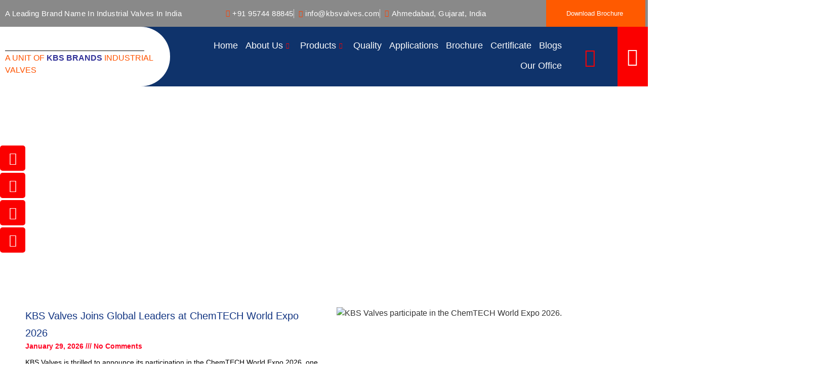

--- FILE ---
content_type: text/html; charset=UTF-8
request_url: https://kbsvalves.com/tag/diaphragm-valves-supplier-in-bakrol/
body_size: 111718
content:
<!DOCTYPE html>
<html lang="en-US">
<head>
	<meta charset="UTF-8">
	<meta name="viewport" content="width=device-width, initial-scale=1.0, viewport-fit=cover" />			<title>
			Diaphragm Valves Supplier in Bakrol Archives - KBS Valves - A Mfg. Unit of Keshar Bhawani Engg. Co		</title>
		<meta name='robots' content='index, follow, max-image-preview:large, max-snippet:-1, max-video-preview:-1' />
<meta property="og:title" content="KBS Valves - A Mfg. Unit of Keshar Bhawani Engg. Co"/>
<meta property="og:description" content="Manufacturer, Suppliers &amp; Exporters of Industrial Valves such as Ball Valves, Butterfly Valves, Globe Valves, Gate Valves, Check Valves, Strainers, Sight Glass, NRV Valves and etc.. in Ahmedabad, Gujarat &amp; India."/>
<meta property="og:image:alt" content="Diaphragm Valves Supplier in Ahmedabad, Gujarat, India"/>
<meta property="og:image" content="https://kbsvalves.com/wp-content/uploads/2023/05/WhatsApp-Image-2023-05-03-at-2.53.23-PM.jpeg"/>
<meta property="og:image:width" content="1200" />
<meta property="og:image:height" content="630" />
<meta property="og:image:type" content="image/jpeg" />
<meta property="og:type" content="article"/>
<meta property="og:article:published_time" content="2023-05-04 06:08:54"/>
<meta property="og:article:modified_time" content="2023-05-04 06:08:57"/>
<meta property="og:article:tag" content="Diaphragm Valves Supplier in Ahmedabad"/>
<meta property="og:article:tag" content="Diaphragm Valves Supplier in Bakrol"/>
<meta property="og:article:tag" content="Diaphragm Valves Supplier in Banglore"/>
<meta property="og:article:tag" content="Diaphragm Valves Supplier in Chhatral"/>
<meta property="og:article:tag" content="Diaphragm Valves Supplier in Daskroi"/>
<meta property="og:article:tag" content="Diaphragm Valves Supplier in Dehradun"/>
<meta property="og:article:tag" content="Diaphragm Valves Supplier in Dholka"/>
<meta property="og:article:tag" content="Diaphragm Valves Supplier in Gandhidham"/>
<meta property="og:article:tag" content="Diaphragm Valves Supplier in Jaipur"/>
<meta property="og:article:tag" content="Diaphragm Valves Supplier in Kadi"/>
<meta property="og:article:tag" content="Diaphragm Valves Supplier in Kalol"/>
<meta property="og:article:tag" content="Diaphragm Valves Supplier in Kanpur"/>
<meta property="og:article:tag" content="Diaphragm Valves Supplier in Kathwada"/>
<meta property="og:article:tag" content="Diaphragm Valves Supplier in Lucknow"/>
<meta property="og:article:tag" content="Diaphragm Valves Supplier in Naroda"/>
<meta property="og:article:tag" content="Diaphragm Valves Supplier in Odhav"/>
<meta property="og:article:tag" content="Diaphragm Valves Supplier in Peenya"/>
<meta property="og:article:tag" content="Diaphragm Valves Supplier in Rakhial"/>
<meta property="og:article:tag" content="Diaphragm Valves Supplier in Rishikesh"/>
<meta property="og:article:tag" content="Diaphragm Valves Supplier in Vatva"/>
<meta name="twitter:card" content="summary">
<meta name="twitter:title" content="KBS Valves - A Mfg. Unit of Keshar Bhawani Engg. Co"/>
<meta name="twitter:description" content="Manufacturer, Suppliers &amp; Exporters of Industrial Valves such as Ball Valves, Butterfly Valves, Globe Valves, Gate Valves, Check Valves, Strainers, Sight Glass, NRV Valves and etc.. in Ahmedabad, Gujarat &amp; India."/>
<meta name="twitter:image" content="https://kbsvalves.com/wp-content/uploads/2023/05/WhatsApp-Image-2023-05-03-at-2.53.23-PM.jpeg"/>
<meta name="twitter:image:alt" content="Diaphragm Valves Supplier in Ahmedabad, Gujarat, India"/>

	<!-- This site is optimized with the Yoast SEO plugin v26.8 - https://yoast.com/product/yoast-seo-wordpress/ -->
	<link rel="canonical" href="https://kbsvalves.com/tag/diaphragm-valves-supplier-in-bakrol/" />
	<link rel="next" href="https://kbsvalves.com/tag/diaphragm-valves-supplier-in-bakrol/page/2/" />
	<meta property="og:url" content="https://kbsvalves.com/tag/diaphragm-valves-supplier-in-bakrol/" />
	<meta property="og:site_name" content="KBS Valves - A Mfg. Unit of Keshar Bhawani Engg. Co" />
	<script type="application/ld+json" class="yoast-schema-graph">{"@context":"https://schema.org","@graph":[{"@type":"CollectionPage","@id":"https://kbsvalves.com/tag/diaphragm-valves-supplier-in-bakrol/","url":"https://kbsvalves.com/tag/diaphragm-valves-supplier-in-bakrol/","name":"Diaphragm Valves Supplier in Bakrol Archives - KBS Valves - A Mfg. Unit of Keshar Bhawani Engg. Co","isPartOf":{"@id":"https://kbsvalves.com/#website"},"primaryImageOfPage":{"@id":"https://kbsvalves.com/tag/diaphragm-valves-supplier-in-bakrol/#primaryimage"},"image":{"@id":"https://kbsvalves.com/tag/diaphragm-valves-supplier-in-bakrol/#primaryimage"},"thumbnailUrl":"https://kbsvalves.com/wp-content/uploads/2023/05/WhatsApp-Image-2023-05-03-at-2.53.23-PM.jpeg","breadcrumb":{"@id":"https://kbsvalves.com/tag/diaphragm-valves-supplier-in-bakrol/#breadcrumb"},"inLanguage":"en-US"},{"@type":"ImageObject","inLanguage":"en-US","@id":"https://kbsvalves.com/tag/diaphragm-valves-supplier-in-bakrol/#primaryimage","url":"https://kbsvalves.com/wp-content/uploads/2023/05/WhatsApp-Image-2023-05-03-at-2.53.23-PM.jpeg","contentUrl":"https://kbsvalves.com/wp-content/uploads/2023/05/WhatsApp-Image-2023-05-03-at-2.53.23-PM.jpeg","width":1200,"height":630,"caption":"Diaphragm Valves Supplier in Ahmedabad, Gujarat, India"},{"@type":"BreadcrumbList","@id":"https://kbsvalves.com/tag/diaphragm-valves-supplier-in-bakrol/#breadcrumb","itemListElement":[{"@type":"ListItem","position":1,"name":"Home","item":"https://kbsvalves.com/"},{"@type":"ListItem","position":2,"name":"Diaphragm Valves Supplier in Bakrol"}]},{"@type":"WebSite","@id":"https://kbsvalves.com/#website","url":"https://kbsvalves.com/","name":"KBS Valves - A Mfg. Unit of Keshar Bhawani Engg. Co","description":"Manufacturer, Suppliers &amp; Exporters of Industrial Valves such as Ball Valves, Butterfly Valves, Globe Valves, Gate Valves, Check Valves, Strainers, Sight Glass, NRV Valves and etc.. in Ahmedabad, Gujarat &amp; India.","potentialAction":[{"@type":"SearchAction","target":{"@type":"EntryPoint","urlTemplate":"https://kbsvalves.com/?s={search_term_string}"},"query-input":{"@type":"PropertyValueSpecification","valueRequired":true,"valueName":"search_term_string"}}],"inLanguage":"en-US"}]}</script>
	<!-- / Yoast SEO plugin. -->


<link rel='dns-prefetch' href='//www.googletagmanager.com' />
<link rel="alternate" type="application/rss+xml" title="KBS Valves - A Mfg. Unit of Keshar Bhawani Engg. Co &raquo; Diaphragm Valves Supplier in Bakrol Tag Feed" href="https://kbsvalves.com/tag/diaphragm-valves-supplier-in-bakrol/feed/" />
<style id='wp-img-auto-sizes-contain-inline-css' type='text/css'>
img:is([sizes=auto i],[sizes^="auto," i]){contain-intrinsic-size:3000px 1500px}
/*# sourceURL=wp-img-auto-sizes-contain-inline-css */
</style>
<link rel='stylesheet' id='ht_ctc_main_css-css' href='https://kbsvalves.com/wp-content/plugins/click-to-chat-for-whatsapp/new/inc/assets/css/main.css?ver=4.36' type='text/css' media='all' />
<style id='wp-emoji-styles-inline-css' type='text/css'>

	img.wp-smiley, img.emoji {
		display: inline !important;
		border: none !important;
		box-shadow: none !important;
		height: 1em !important;
		width: 1em !important;
		margin: 0 0.07em !important;
		vertical-align: -0.1em !important;
		background: none !important;
		padding: 0 !important;
	}
/*# sourceURL=wp-emoji-styles-inline-css */
</style>
<link rel='stylesheet' id='wp-block-library-css' href='https://kbsvalves.com/wp-includes/css/dist/block-library/style.min.css?ver=6.9' type='text/css' media='all' />
<style id='classic-theme-styles-inline-css' type='text/css'>
/*! This file is auto-generated */
.wp-block-button__link{color:#fff;background-color:#32373c;border-radius:9999px;box-shadow:none;text-decoration:none;padding:calc(.667em + 2px) calc(1.333em + 2px);font-size:1.125em}.wp-block-file__button{background:#32373c;color:#fff;text-decoration:none}
/*# sourceURL=/wp-includes/css/classic-themes.min.css */
</style>
<style id='global-styles-inline-css' type='text/css'>
:root{--wp--preset--aspect-ratio--square: 1;--wp--preset--aspect-ratio--4-3: 4/3;--wp--preset--aspect-ratio--3-4: 3/4;--wp--preset--aspect-ratio--3-2: 3/2;--wp--preset--aspect-ratio--2-3: 2/3;--wp--preset--aspect-ratio--16-9: 16/9;--wp--preset--aspect-ratio--9-16: 9/16;--wp--preset--color--black: #000000;--wp--preset--color--cyan-bluish-gray: #abb8c3;--wp--preset--color--white: #ffffff;--wp--preset--color--pale-pink: #f78da7;--wp--preset--color--vivid-red: #cf2e2e;--wp--preset--color--luminous-vivid-orange: #ff6900;--wp--preset--color--luminous-vivid-amber: #fcb900;--wp--preset--color--light-green-cyan: #7bdcb5;--wp--preset--color--vivid-green-cyan: #00d084;--wp--preset--color--pale-cyan-blue: #8ed1fc;--wp--preset--color--vivid-cyan-blue: #0693e3;--wp--preset--color--vivid-purple: #9b51e0;--wp--preset--gradient--vivid-cyan-blue-to-vivid-purple: linear-gradient(135deg,rgb(6,147,227) 0%,rgb(155,81,224) 100%);--wp--preset--gradient--light-green-cyan-to-vivid-green-cyan: linear-gradient(135deg,rgb(122,220,180) 0%,rgb(0,208,130) 100%);--wp--preset--gradient--luminous-vivid-amber-to-luminous-vivid-orange: linear-gradient(135deg,rgb(252,185,0) 0%,rgb(255,105,0) 100%);--wp--preset--gradient--luminous-vivid-orange-to-vivid-red: linear-gradient(135deg,rgb(255,105,0) 0%,rgb(207,46,46) 100%);--wp--preset--gradient--very-light-gray-to-cyan-bluish-gray: linear-gradient(135deg,rgb(238,238,238) 0%,rgb(169,184,195) 100%);--wp--preset--gradient--cool-to-warm-spectrum: linear-gradient(135deg,rgb(74,234,220) 0%,rgb(151,120,209) 20%,rgb(207,42,186) 40%,rgb(238,44,130) 60%,rgb(251,105,98) 80%,rgb(254,248,76) 100%);--wp--preset--gradient--blush-light-purple: linear-gradient(135deg,rgb(255,206,236) 0%,rgb(152,150,240) 100%);--wp--preset--gradient--blush-bordeaux: linear-gradient(135deg,rgb(254,205,165) 0%,rgb(254,45,45) 50%,rgb(107,0,62) 100%);--wp--preset--gradient--luminous-dusk: linear-gradient(135deg,rgb(255,203,112) 0%,rgb(199,81,192) 50%,rgb(65,88,208) 100%);--wp--preset--gradient--pale-ocean: linear-gradient(135deg,rgb(255,245,203) 0%,rgb(182,227,212) 50%,rgb(51,167,181) 100%);--wp--preset--gradient--electric-grass: linear-gradient(135deg,rgb(202,248,128) 0%,rgb(113,206,126) 100%);--wp--preset--gradient--midnight: linear-gradient(135deg,rgb(2,3,129) 0%,rgb(40,116,252) 100%);--wp--preset--font-size--small: 13px;--wp--preset--font-size--medium: 20px;--wp--preset--font-size--large: 36px;--wp--preset--font-size--x-large: 42px;--wp--preset--spacing--20: 0.44rem;--wp--preset--spacing--30: 0.67rem;--wp--preset--spacing--40: 1rem;--wp--preset--spacing--50: 1.5rem;--wp--preset--spacing--60: 2.25rem;--wp--preset--spacing--70: 3.38rem;--wp--preset--spacing--80: 5.06rem;--wp--preset--shadow--natural: 6px 6px 9px rgba(0, 0, 0, 0.2);--wp--preset--shadow--deep: 12px 12px 50px rgba(0, 0, 0, 0.4);--wp--preset--shadow--sharp: 6px 6px 0px rgba(0, 0, 0, 0.2);--wp--preset--shadow--outlined: 6px 6px 0px -3px rgb(255, 255, 255), 6px 6px rgb(0, 0, 0);--wp--preset--shadow--crisp: 6px 6px 0px rgb(0, 0, 0);}:where(.is-layout-flex){gap: 0.5em;}:where(.is-layout-grid){gap: 0.5em;}body .is-layout-flex{display: flex;}.is-layout-flex{flex-wrap: wrap;align-items: center;}.is-layout-flex > :is(*, div){margin: 0;}body .is-layout-grid{display: grid;}.is-layout-grid > :is(*, div){margin: 0;}:where(.wp-block-columns.is-layout-flex){gap: 2em;}:where(.wp-block-columns.is-layout-grid){gap: 2em;}:where(.wp-block-post-template.is-layout-flex){gap: 1.25em;}:where(.wp-block-post-template.is-layout-grid){gap: 1.25em;}.has-black-color{color: var(--wp--preset--color--black) !important;}.has-cyan-bluish-gray-color{color: var(--wp--preset--color--cyan-bluish-gray) !important;}.has-white-color{color: var(--wp--preset--color--white) !important;}.has-pale-pink-color{color: var(--wp--preset--color--pale-pink) !important;}.has-vivid-red-color{color: var(--wp--preset--color--vivid-red) !important;}.has-luminous-vivid-orange-color{color: var(--wp--preset--color--luminous-vivid-orange) !important;}.has-luminous-vivid-amber-color{color: var(--wp--preset--color--luminous-vivid-amber) !important;}.has-light-green-cyan-color{color: var(--wp--preset--color--light-green-cyan) !important;}.has-vivid-green-cyan-color{color: var(--wp--preset--color--vivid-green-cyan) !important;}.has-pale-cyan-blue-color{color: var(--wp--preset--color--pale-cyan-blue) !important;}.has-vivid-cyan-blue-color{color: var(--wp--preset--color--vivid-cyan-blue) !important;}.has-vivid-purple-color{color: var(--wp--preset--color--vivid-purple) !important;}.has-black-background-color{background-color: var(--wp--preset--color--black) !important;}.has-cyan-bluish-gray-background-color{background-color: var(--wp--preset--color--cyan-bluish-gray) !important;}.has-white-background-color{background-color: var(--wp--preset--color--white) !important;}.has-pale-pink-background-color{background-color: var(--wp--preset--color--pale-pink) !important;}.has-vivid-red-background-color{background-color: var(--wp--preset--color--vivid-red) !important;}.has-luminous-vivid-orange-background-color{background-color: var(--wp--preset--color--luminous-vivid-orange) !important;}.has-luminous-vivid-amber-background-color{background-color: var(--wp--preset--color--luminous-vivid-amber) !important;}.has-light-green-cyan-background-color{background-color: var(--wp--preset--color--light-green-cyan) !important;}.has-vivid-green-cyan-background-color{background-color: var(--wp--preset--color--vivid-green-cyan) !important;}.has-pale-cyan-blue-background-color{background-color: var(--wp--preset--color--pale-cyan-blue) !important;}.has-vivid-cyan-blue-background-color{background-color: var(--wp--preset--color--vivid-cyan-blue) !important;}.has-vivid-purple-background-color{background-color: var(--wp--preset--color--vivid-purple) !important;}.has-black-border-color{border-color: var(--wp--preset--color--black) !important;}.has-cyan-bluish-gray-border-color{border-color: var(--wp--preset--color--cyan-bluish-gray) !important;}.has-white-border-color{border-color: var(--wp--preset--color--white) !important;}.has-pale-pink-border-color{border-color: var(--wp--preset--color--pale-pink) !important;}.has-vivid-red-border-color{border-color: var(--wp--preset--color--vivid-red) !important;}.has-luminous-vivid-orange-border-color{border-color: var(--wp--preset--color--luminous-vivid-orange) !important;}.has-luminous-vivid-amber-border-color{border-color: var(--wp--preset--color--luminous-vivid-amber) !important;}.has-light-green-cyan-border-color{border-color: var(--wp--preset--color--light-green-cyan) !important;}.has-vivid-green-cyan-border-color{border-color: var(--wp--preset--color--vivid-green-cyan) !important;}.has-pale-cyan-blue-border-color{border-color: var(--wp--preset--color--pale-cyan-blue) !important;}.has-vivid-cyan-blue-border-color{border-color: var(--wp--preset--color--vivid-cyan-blue) !important;}.has-vivid-purple-border-color{border-color: var(--wp--preset--color--vivid-purple) !important;}.has-vivid-cyan-blue-to-vivid-purple-gradient-background{background: var(--wp--preset--gradient--vivid-cyan-blue-to-vivid-purple) !important;}.has-light-green-cyan-to-vivid-green-cyan-gradient-background{background: var(--wp--preset--gradient--light-green-cyan-to-vivid-green-cyan) !important;}.has-luminous-vivid-amber-to-luminous-vivid-orange-gradient-background{background: var(--wp--preset--gradient--luminous-vivid-amber-to-luminous-vivid-orange) !important;}.has-luminous-vivid-orange-to-vivid-red-gradient-background{background: var(--wp--preset--gradient--luminous-vivid-orange-to-vivid-red) !important;}.has-very-light-gray-to-cyan-bluish-gray-gradient-background{background: var(--wp--preset--gradient--very-light-gray-to-cyan-bluish-gray) !important;}.has-cool-to-warm-spectrum-gradient-background{background: var(--wp--preset--gradient--cool-to-warm-spectrum) !important;}.has-blush-light-purple-gradient-background{background: var(--wp--preset--gradient--blush-light-purple) !important;}.has-blush-bordeaux-gradient-background{background: var(--wp--preset--gradient--blush-bordeaux) !important;}.has-luminous-dusk-gradient-background{background: var(--wp--preset--gradient--luminous-dusk) !important;}.has-pale-ocean-gradient-background{background: var(--wp--preset--gradient--pale-ocean) !important;}.has-electric-grass-gradient-background{background: var(--wp--preset--gradient--electric-grass) !important;}.has-midnight-gradient-background{background: var(--wp--preset--gradient--midnight) !important;}.has-small-font-size{font-size: var(--wp--preset--font-size--small) !important;}.has-medium-font-size{font-size: var(--wp--preset--font-size--medium) !important;}.has-large-font-size{font-size: var(--wp--preset--font-size--large) !important;}.has-x-large-font-size{font-size: var(--wp--preset--font-size--x-large) !important;}
:where(.wp-block-post-template.is-layout-flex){gap: 1.25em;}:where(.wp-block-post-template.is-layout-grid){gap: 1.25em;}
:where(.wp-block-term-template.is-layout-flex){gap: 1.25em;}:where(.wp-block-term-template.is-layout-grid){gap: 1.25em;}
:where(.wp-block-columns.is-layout-flex){gap: 2em;}:where(.wp-block-columns.is-layout-grid){gap: 2em;}
:root :where(.wp-block-pullquote){font-size: 1.5em;line-height: 1.6;}
/*# sourceURL=global-styles-inline-css */
</style>
<link rel='stylesheet' id='skeleton-base-css' href='https://kbsvalves.com/wp-content/themes/WP-Skeleton-Theme-master/stylesheets/base.css?ver=6.9' type='text/css' media='all' />
<link rel='stylesheet' id='skeleton-style-css' href='https://kbsvalves.com/wp-content/themes/WP-Skeleton-Theme-master/style.css?ver=6.9' type='text/css' media='all' />
<link rel='stylesheet' id='skeleton-layout-css' href='https://kbsvalves.com/wp-content/themes/WP-Skeleton-Theme-master/stylesheets/layout.css?ver=6.9' type='text/css' media='all' />
<link rel='stylesheet' id='elementor-frontend-css' href='https://kbsvalves.com/wp-content/plugins/elementor/assets/css/frontend.min.css?ver=3.34.4' type='text/css' media='all' />
<style id='elementor-frontend-inline-css' type='text/css'>
.elementor-kit-31{--e-global-color-primary:#6EC1E4;--e-global-color-secondary:#54595F;--e-global-color-text:#7A7A7A;--e-global-color-accent:#61CE70;--e-global-typography-primary-font-family:"Roboto";--e-global-typography-primary-font-weight:600;--e-global-typography-secondary-font-family:"Roboto Slab";--e-global-typography-secondary-font-weight:400;--e-global-typography-text-font-family:"Roboto";--e-global-typography-text-font-weight:400;--e-global-typography-accent-font-family:"Roboto";--e-global-typography-accent-font-weight:500;}.elementor-kit-31 e-page-transition{background-color:#FFBC7D;}.elementor-section.elementor-section-boxed > .elementor-container{max-width:1140px;}.e-con{--container-max-width:1140px;}.elementor-widget:not(:last-child){margin-block-end:20px;}.elementor-element{--widgets-spacing:20px 20px;--widgets-spacing-row:20px;--widgets-spacing-column:20px;}{}h1.entry-title{display:var(--page-title-display);}@media(max-width:1024px){.elementor-section.elementor-section-boxed > .elementor-container{max-width:1024px;}.e-con{--container-max-width:1024px;}}@media(max-width:767px){.elementor-section.elementor-section-boxed > .elementor-container{max-width:767px;}.e-con{--container-max-width:767px;}}
.elementor-7350 .elementor-element.elementor-element-11c007f:not(.elementor-motion-effects-element-type-background), .elementor-7350 .elementor-element.elementor-element-11c007f > .elementor-motion-effects-container > .elementor-motion-effects-layer{background-color:#FFFFFF00;}.elementor-7350 .elementor-element.elementor-element-11c007f{transition:background 0.3s, border 0.3s, border-radius 0.3s, box-shadow 0.3s;}.elementor-7350 .elementor-element.elementor-element-11c007f > .elementor-background-overlay{transition:background 0.3s, border-radius 0.3s, opacity 0.3s;}.elementor-7350 .elementor-element.elementor-element-86ab629:not(.elementor-motion-effects-element-type-background) > .elementor-widget-wrap, .elementor-7350 .elementor-element.elementor-element-86ab629 > .elementor-widget-wrap > .elementor-motion-effects-container > .elementor-motion-effects-layer{background-color:#6EC1E400;}.elementor-7350 .elementor-element.elementor-element-86ab629 > .elementor-element-populated{transition:background 0.3s, border 0.3s, border-radius 0.3s, box-shadow 0.3s;padding:0px 0px 0px 0px;}.elementor-7350 .elementor-element.elementor-element-86ab629 > .elementor-element-populated > .elementor-background-overlay{transition:background 0.3s, border-radius 0.3s, opacity 0.3s;}.elementor-widget-image .widget-image-caption{color:var( --e-global-color-text );font-family:var( --e-global-typography-text-font-family ), Sans-serif;font-weight:var( --e-global-typography-text-font-weight );}#elementor-popup-modal-7350 .dialog-widget-content{animation-duration:1.2s;box-shadow:2px 8px 23px 3px rgba(0,0,0,0.2);}#elementor-popup-modal-7350{background-color:rgba(0,0,0,.8);justify-content:center;align-items:center;pointer-events:all;}#elementor-popup-modal-7350 .dialog-message{width:550px;height:auto;}#elementor-popup-modal-7350 .dialog-close-button{display:flex;top:9%;font-size:20px;}body:not(.rtl) #elementor-popup-modal-7350 .dialog-close-button{right:2%;}body.rtl #elementor-popup-modal-7350 .dialog-close-button{left:2%;}#elementor-popup-modal-7350 .dialog-close-button i{color:#FF0000;}#elementor-popup-modal-7350 .dialog-close-button svg{fill:#FF0000;}
.elementor-30 .elementor-element.elementor-element-cd385c3:not(.elementor-motion-effects-element-type-background), .elementor-30 .elementor-element.elementor-element-cd385c3 > .elementor-motion-effects-container > .elementor-motion-effects-layer{background-color:#898989;}.elementor-30 .elementor-element.elementor-element-cd385c3 > .elementor-container{max-width:1410px;}.elementor-30 .elementor-element.elementor-element-cd385c3{transition:background 0.3s, border 0.3s, border-radius 0.3s, box-shadow 0.3s;padding:0px 0px 0px 0px;}.elementor-30 .elementor-element.elementor-element-cd385c3 > .elementor-background-overlay{transition:background 0.3s, border-radius 0.3s, opacity 0.3s;}.elementor-bc-flex-widget .elementor-30 .elementor-element.elementor-element-db5e90e.elementor-column .elementor-widget-wrap{align-items:center;}.elementor-30 .elementor-element.elementor-element-db5e90e.elementor-column.elementor-element[data-element_type="column"] > .elementor-widget-wrap.elementor-element-populated{align-content:center;align-items:center;}.elementor-widget-heading .elementor-heading-title{font-family:var( --e-global-typography-primary-font-family ), Sans-serif;font-weight:var( --e-global-typography-primary-font-weight );color:var( --e-global-color-primary );}.elementor-30 .elementor-element.elementor-element-5746cb6{text-align:start;}.elementor-30 .elementor-element.elementor-element-5746cb6 .elementor-heading-title{font-family:"Fira Sans Extra Condensed", Sans-serif;font-size:15px;font-weight:400;text-transform:capitalize;letter-spacing:0.4px;color:#FFFFFF;}.elementor-bc-flex-widget .elementor-30 .elementor-element.elementor-element-e7e889b.elementor-column .elementor-widget-wrap{align-items:center;}.elementor-30 .elementor-element.elementor-element-e7e889b.elementor-column.elementor-element[data-element_type="column"] > .elementor-widget-wrap.elementor-element-populated{align-content:center;align-items:center;}.elementor-30 .elementor-element.elementor-element-e7e889b > .elementor-element-populated{padding:10px 30px 10px 10px;}.elementor-widget-icon-list .elementor-icon-list-item:not(:last-child):after{border-color:var( --e-global-color-text );}.elementor-widget-icon-list .elementor-icon-list-icon i{color:var( --e-global-color-primary );}.elementor-widget-icon-list .elementor-icon-list-icon svg{fill:var( --e-global-color-primary );}.elementor-widget-icon-list .elementor-icon-list-item > .elementor-icon-list-text, .elementor-widget-icon-list .elementor-icon-list-item > a{font-family:var( --e-global-typography-text-font-family ), Sans-serif;font-weight:var( --e-global-typography-text-font-weight );}.elementor-widget-icon-list .elementor-icon-list-text{color:var( --e-global-color-secondary );}.elementor-30 .elementor-element.elementor-element-4b03d23 .elementor-icon-list-item:not(:last-child):after{content:"";border-color:#ddd;}.elementor-30 .elementor-element.elementor-element-4b03d23 .elementor-icon-list-items:not(.elementor-inline-items) .elementor-icon-list-item:not(:last-child):after{border-block-start-style:solid;border-block-start-width:1px;}.elementor-30 .elementor-element.elementor-element-4b03d23 .elementor-icon-list-items.elementor-inline-items .elementor-icon-list-item:not(:last-child):after{border-inline-start-style:solid;}.elementor-30 .elementor-element.elementor-element-4b03d23 .elementor-inline-items .elementor-icon-list-item:not(:last-child):after{border-inline-start-width:1px;}.elementor-30 .elementor-element.elementor-element-4b03d23 .elementor-icon-list-icon i{color:#FF3F00;transition:color 0.3s;}.elementor-30 .elementor-element.elementor-element-4b03d23 .elementor-icon-list-icon svg{fill:#FF3F00;transition:fill 0.3s;}.elementor-30 .elementor-element.elementor-element-4b03d23{--e-icon-list-icon-size:14px;--icon-vertical-offset:0px;}.elementor-30 .elementor-element.elementor-element-4b03d23 .elementor-icon-list-item > .elementor-icon-list-text, .elementor-30 .elementor-element.elementor-element-4b03d23 .elementor-icon-list-item > a{font-family:"Fira Sans Extra Condensed", Sans-serif;font-size:15px;font-weight:400;letter-spacing:0.5px;}.elementor-30 .elementor-element.elementor-element-4b03d23 .elementor-icon-list-text{color:#FFFFFF;transition:color 0.3s;}.elementor-30 .elementor-element.elementor-element-0269d47:not(.elementor-motion-effects-element-type-background) > .elementor-widget-wrap, .elementor-30 .elementor-element.elementor-element-0269d47 > .elementor-widget-wrap > .elementor-motion-effects-container > .elementor-motion-effects-layer{background-color:#FF5A00;}.elementor-bc-flex-widget .elementor-30 .elementor-element.elementor-element-0269d47.elementor-column .elementor-widget-wrap{align-items:center;}.elementor-30 .elementor-element.elementor-element-0269d47.elementor-column.elementor-element[data-element_type="column"] > .elementor-widget-wrap.elementor-element-populated{align-content:center;align-items:center;}.elementor-30 .elementor-element.elementor-element-0269d47 > .elementor-element-populated{transition:background 0.3s, border 0.3s, border-radius 0.3s, box-shadow 0.3s;}.elementor-30 .elementor-element.elementor-element-0269d47 > .elementor-element-populated > .elementor-background-overlay{transition:background 0.3s, border-radius 0.3s, opacity 0.3s;}.elementor-widget-button .elementor-button{background-color:var( --e-global-color-accent );font-family:var( --e-global-typography-accent-font-family ), Sans-serif;font-weight:var( --e-global-typography-accent-font-weight );}.elementor-30 .elementor-element.elementor-element-c57c659 .elementor-button{background-color:#61CE7000;font-family:"Raleway", Sans-serif;font-weight:500;text-transform:capitalize;}.elementor-30 .elementor-element.elementor-element-c57c659{width:var( --container-widget-width, 97.469% );max-width:97.469%;--container-widget-width:97.469%;--container-widget-flex-grow:0;}.elementor-30 .elementor-element.elementor-element-c57c659 > .elementor-widget-container{padding:0px 0px 0px 0px;}body:not(.rtl) .elementor-30 .elementor-element.elementor-element-463882f{left:225px;}body.rtl .elementor-30 .elementor-element.elementor-element-463882f{right:225px;}.elementor-30 .elementor-element.elementor-element-463882f{top:10px;z-index:3;}.elementor-30 .elementor-element.elementor-element-b48b249:not(.elementor-motion-effects-element-type-background), .elementor-30 .elementor-element.elementor-element-b48b249 > .elementor-motion-effects-container > .elementor-motion-effects-layer{background-color:transparent;background-image:linear-gradient(90deg, #FFFFFF 18%, #0F336B 18%);}.elementor-30 .elementor-element.elementor-element-b48b249{transition:background 0.3s, border 0.3s, border-radius 0.3s, box-shadow 0.3s;padding:0px 0px 0px 0px;z-index:2;}.elementor-30 .elementor-element.elementor-element-b48b249 > .elementor-background-overlay{transition:background 0.3s, border-radius 0.3s, opacity 0.3s;}.elementor-30 .elementor-element.elementor-element-b79bec7 > .elementor-element-populated{padding:0px 0px 0px 0px;}.elementor-30 .elementor-element.elementor-element-aecfafc > .elementor-container{max-width:1400px;}.elementor-30 .elementor-element.elementor-element-aecfafc{padding:0px 0px 0px 0px;}.elementor-30 .elementor-element.elementor-element-0049aab:not(.elementor-motion-effects-element-type-background) > .elementor-widget-wrap, .elementor-30 .elementor-element.elementor-element-0049aab > .elementor-widget-wrap > .elementor-motion-effects-container > .elementor-motion-effects-layer{background-color:#FFFFFF;}.elementor-bc-flex-widget .elementor-30 .elementor-element.elementor-element-0049aab.elementor-column .elementor-widget-wrap{align-items:center;}.elementor-30 .elementor-element.elementor-element-0049aab.elementor-column.elementor-element[data-element_type="column"] > .elementor-widget-wrap.elementor-element-populated{align-content:center;align-items:center;}.elementor-30 .elementor-element.elementor-element-0049aab > .elementor-element-populated, .elementor-30 .elementor-element.elementor-element-0049aab > .elementor-element-populated > .elementor-background-overlay, .elementor-30 .elementor-element.elementor-element-0049aab > .elementor-background-slideshow{border-radius:0px 100px 100px 0px;}.elementor-30 .elementor-element.elementor-element-0049aab > .elementor-element-populated{transition:background 0.3s, border 0.3s, border-radius 0.3s, box-shadow 0.3s;padding:20px 10px 0px 10px;}.elementor-30 .elementor-element.elementor-element-0049aab > .elementor-element-populated > .elementor-background-overlay{transition:background 0.3s, border-radius 0.3s, opacity 0.3s;}.elementor-widget-image .widget-image-caption{color:var( --e-global-color-text );font-family:var( --e-global-typography-text-font-family ), Sans-serif;font-weight:var( --e-global-typography-text-font-weight );}.elementor-30 .elementor-element.elementor-element-eaec930{text-align:start;}.elementor-30 .elementor-element.elementor-element-eaec930 img{width:89%;}.elementor-widget-divider{--divider-color:var( --e-global-color-secondary );}.elementor-widget-divider .elementor-divider__text{color:var( --e-global-color-secondary );font-family:var( --e-global-typography-secondary-font-family ), Sans-serif;font-weight:var( --e-global-typography-secondary-font-weight );}.elementor-widget-divider.elementor-view-stacked .elementor-icon{background-color:var( --e-global-color-secondary );}.elementor-widget-divider.elementor-view-framed .elementor-icon, .elementor-widget-divider.elementor-view-default .elementor-icon{color:var( --e-global-color-secondary );border-color:var( --e-global-color-secondary );}.elementor-widget-divider.elementor-view-framed .elementor-icon, .elementor-widget-divider.elementor-view-default .elementor-icon svg{fill:var( --e-global-color-secondary );}.elementor-30 .elementor-element.elementor-element-6cc9396{--divider-border-style:solid;--divider-color:#000;--divider-border-width:1px;}.elementor-30 .elementor-element.elementor-element-6cc9396 > .elementor-widget-container{margin:-21px 0px 0px 0px;}.elementor-30 .elementor-element.elementor-element-6cc9396 .elementor-divider-separator{width:87%;margin:0 auto;margin-left:0;}.elementor-30 .elementor-element.elementor-element-6cc9396 .elementor-divider{text-align:left;padding-block-start:4px;padding-block-end:4px;}.elementor-widget-text-editor{font-family:var( --e-global-typography-text-font-family ), Sans-serif;font-weight:var( --e-global-typography-text-font-weight );color:var( --e-global-color-text );}.elementor-widget-text-editor.elementor-drop-cap-view-stacked .elementor-drop-cap{background-color:var( --e-global-color-primary );}.elementor-widget-text-editor.elementor-drop-cap-view-framed .elementor-drop-cap, .elementor-widget-text-editor.elementor-drop-cap-view-default .elementor-drop-cap{color:var( --e-global-color-primary );border-color:var( --e-global-color-primary );}.elementor-30 .elementor-element.elementor-element-19f3aa7 > .elementor-widget-container{margin:-34px 0px 0px 0px;}.elementor-30 .elementor-element.elementor-element-19f3aa7{font-family:"Fira Sans Condensed", Sans-serif;font-size:15.5px;font-weight:400;text-transform:uppercase;color:#FF5300;}.elementor-bc-flex-widget .elementor-30 .elementor-element.elementor-element-3f734eb.elementor-column .elementor-widget-wrap{align-items:center;}.elementor-30 .elementor-element.elementor-element-3f734eb.elementor-column.elementor-element[data-element_type="column"] > .elementor-widget-wrap.elementor-element-populated{align-content:center;align-items:center;}.elementor-30 .elementor-element.elementor-element-6a1e108 > .elementor-widget-container{margin:-5px 14px 0px 0px;}.elementor-30 .elementor-element.elementor-element-6a1e108{z-index:1;}.elementor-30 .elementor-element.elementor-element-6a1e108 .elementskit-menu-container{height:80px;border-radius:0px 0px 0px 0px;}.elementor-30 .elementor-element.elementor-element-6a1e108 .elementskit-navbar-nav li a .ekit-menu-icon{padding:0px 0px 0px 0px;}.elementor-30 .elementor-element.elementor-element-6a1e108 .elementskit-navbar-nav > li > a{font-family:"Fira Sans Extra Condensed", Sans-serif;font-size:18px;color:#FFFFFF;padding:0px 14px 0px 1px;}.elementor-30 .elementor-element.elementor-element-6a1e108 .elementskit-navbar-nav > li > a:hover{color:#FFA300;}.elementor-30 .elementor-element.elementor-element-6a1e108 .elementskit-navbar-nav > li > a:focus{color:#FFA300;}.elementor-30 .elementor-element.elementor-element-6a1e108 .elementskit-navbar-nav > li > a:active{color:#FFA300;}.elementor-30 .elementor-element.elementor-element-6a1e108 .elementskit-navbar-nav > li:hover > a{color:#FFA300;}.elementor-30 .elementor-element.elementor-element-6a1e108 .elementskit-navbar-nav > li:hover > a .elementskit-submenu-indicator{color:#FFA300;}.elementor-30 .elementor-element.elementor-element-6a1e108 .elementskit-navbar-nav > li > a:hover .elementskit-submenu-indicator{color:#FFA300;}.elementor-30 .elementor-element.elementor-element-6a1e108 .elementskit-navbar-nav > li > a:focus .elementskit-submenu-indicator{color:#FFA300;}.elementor-30 .elementor-element.elementor-element-6a1e108 .elementskit-navbar-nav > li > a:active .elementskit-submenu-indicator{color:#FFA300;}.elementor-30 .elementor-element.elementor-element-6a1e108 .elementskit-navbar-nav > li.current-menu-item > a{color:#FFA300;}.elementor-30 .elementor-element.elementor-element-6a1e108 .elementskit-navbar-nav > li.current-menu-ancestor > a{color:#FFA300;}.elementor-30 .elementor-element.elementor-element-6a1e108 .elementskit-navbar-nav > li.current-menu-ancestor > a .elementskit-submenu-indicator{color:#FFA300;}.elementor-30 .elementor-element.elementor-element-6a1e108 .elementskit-navbar-nav > li > a .elementskit-submenu-indicator{color:#FF0000;fill:#FF0000;}.elementor-30 .elementor-element.elementor-element-6a1e108 .elementskit-navbar-nav > li > a .ekit-submenu-indicator-icon{color:#FF0000;fill:#FF0000;}.elementor-30 .elementor-element.elementor-element-6a1e108 .elementskit-navbar-nav .elementskit-submenu-panel > li > a{padding:15px 15px 15px 15px;color:#FF0000;}.elementor-30 .elementor-element.elementor-element-6a1e108 .elementskit-navbar-nav .elementskit-submenu-panel > li > a:hover{color:#707070;}.elementor-30 .elementor-element.elementor-element-6a1e108 .elementskit-navbar-nav .elementskit-submenu-panel > li > a:focus{color:#707070;}.elementor-30 .elementor-element.elementor-element-6a1e108 .elementskit-navbar-nav .elementskit-submenu-panel > li > a:active{color:#707070;}.elementor-30 .elementor-element.elementor-element-6a1e108 .elementskit-navbar-nav .elementskit-submenu-panel > li:hover > a{color:#707070;}.elementor-30 .elementor-element.elementor-element-6a1e108 .elementskit-navbar-nav .elementskit-submenu-panel > li.current-menu-item > a{color:#FF0000 !important;}.elementor-30 .elementor-element.elementor-element-6a1e108 .elementskit-submenu-panel{padding:15px 0px 15px 0px;}.elementor-30 .elementor-element.elementor-element-6a1e108 .elementskit-navbar-nav .elementskit-submenu-panel{border-radius:0px 0px 0px 0px;min-width:220px;}.elementor-30 .elementor-element.elementor-element-6a1e108 .elementskit-menu-hamburger{float:right;}.elementor-30 .elementor-element.elementor-element-6a1e108 .elementskit-menu-hamburger .elementskit-menu-hamburger-icon{background-color:rgba(0, 0, 0, 0.5);}.elementor-30 .elementor-element.elementor-element-6a1e108 .elementskit-menu-hamburger > .ekit-menu-icon{color:rgba(0, 0, 0, 0.5);}.elementor-30 .elementor-element.elementor-element-6a1e108 .elementskit-menu-hamburger:hover .elementskit-menu-hamburger-icon{background-color:rgba(0, 0, 0, 0.5);}.elementor-30 .elementor-element.elementor-element-6a1e108 .elementskit-menu-hamburger:hover > .ekit-menu-icon{color:rgba(0, 0, 0, 0.5);}.elementor-30 .elementor-element.elementor-element-6a1e108 .elementskit-menu-close{color:rgba(51, 51, 51, 1);}.elementor-30 .elementor-element.elementor-element-6a1e108 .elementskit-menu-close:hover{color:rgba(0, 0, 0, 0.5);}.elementor-bc-flex-widget .elementor-30 .elementor-element.elementor-element-6e69f27.elementor-column .elementor-widget-wrap{align-items:center;}.elementor-30 .elementor-element.elementor-element-6e69f27.elementor-column.elementor-element[data-element_type="column"] > .elementor-widget-wrap.elementor-element-populated{align-content:center;align-items:center;}.elementor-widget-icon.elementor-view-stacked .elementor-icon{background-color:var( --e-global-color-primary );}.elementor-widget-icon.elementor-view-framed .elementor-icon, .elementor-widget-icon.elementor-view-default .elementor-icon{color:var( --e-global-color-primary );border-color:var( --e-global-color-primary );}.elementor-widget-icon.elementor-view-framed .elementor-icon, .elementor-widget-icon.elementor-view-default .elementor-icon svg{fill:var( --e-global-color-primary );}.elementor-30 .elementor-element.elementor-element-658ce53 > .elementor-widget-container{margin:9px 0px 0px -10px;}.elementor-30 .elementor-element.elementor-element-658ce53 .elementor-icon-wrapper{text-align:start;}.elementor-30 .elementor-element.elementor-element-658ce53.elementor-view-stacked .elementor-icon{background-color:#FF0000;}.elementor-30 .elementor-element.elementor-element-658ce53.elementor-view-framed .elementor-icon, .elementor-30 .elementor-element.elementor-element-658ce53.elementor-view-default .elementor-icon{color:#FF0000;border-color:#FF0000;}.elementor-30 .elementor-element.elementor-element-658ce53.elementor-view-framed .elementor-icon, .elementor-30 .elementor-element.elementor-element-658ce53.elementor-view-default .elementor-icon svg{fill:#FF0000;}.elementor-30 .elementor-element.elementor-element-658ce53 .elementor-icon{font-size:36px;}.elementor-30 .elementor-element.elementor-element-658ce53 .elementor-icon svg{height:36px;}.elementor-30 .elementor-element.elementor-element-a6dabc4:not(.elementor-motion-effects-element-type-background) > .elementor-widget-wrap, .elementor-30 .elementor-element.elementor-element-a6dabc4 > .elementor-widget-wrap > .elementor-motion-effects-container > .elementor-motion-effects-layer{background-color:#FB0000;}.elementor-bc-flex-widget .elementor-30 .elementor-element.elementor-element-a6dabc4.elementor-column .elementor-widget-wrap{align-items:center;}.elementor-30 .elementor-element.elementor-element-a6dabc4.elementor-column.elementor-element[data-element_type="column"] > .elementor-widget-wrap.elementor-element-populated{align-content:center;align-items:center;}.elementor-30 .elementor-element.elementor-element-a6dabc4 > .elementor-element-populated{transition:background 0.3s, border 0.3s, border-radius 0.3s, box-shadow 0.3s;}.elementor-30 .elementor-element.elementor-element-a6dabc4 > .elementor-element-populated > .elementor-background-overlay{transition:background 0.3s, border-radius 0.3s, opacity 0.3s;}.elementor-30 .elementor-element.elementor-element-1b0c971 > .elementor-widget-container{margin:8px 0px 0px 0px;}.elementor-30 .elementor-element.elementor-element-1b0c971 .elementor-icon-wrapper{text-align:center;}.elementor-30 .elementor-element.elementor-element-1b0c971.elementor-view-stacked .elementor-icon{background-color:#FFFFFF;}.elementor-30 .elementor-element.elementor-element-1b0c971.elementor-view-framed .elementor-icon, .elementor-30 .elementor-element.elementor-element-1b0c971.elementor-view-default .elementor-icon{color:#FFFFFF;border-color:#FFFFFF;}.elementor-30 .elementor-element.elementor-element-1b0c971.elementor-view-framed .elementor-icon, .elementor-30 .elementor-element.elementor-element-1b0c971.elementor-view-default .elementor-icon svg{fill:#FFFFFF;}.elementor-30 .elementor-element.elementor-element-1b0c971 .elementor-icon{font-size:35px;}.elementor-30 .elementor-element.elementor-element-1b0c971 .elementor-icon svg{height:35px;}.elementor-30 .elementor-element.elementor-element-e121448:not(.elementor-motion-effects-element-type-background), .elementor-30 .elementor-element.elementor-element-e121448 > .elementor-motion-effects-container > .elementor-motion-effects-layer{background-color:#0F336B;}.elementor-30 .elementor-element.elementor-element-e121448{transition:background 0.3s, border 0.3s, border-radius 0.3s, box-shadow 0.3s;}.elementor-30 .elementor-element.elementor-element-e121448 > .elementor-background-overlay{transition:background 0.3s, border-radius 0.3s, opacity 0.3s;}.elementor-30 .elementor-element.elementor-element-f5cb082:not(.elementor-motion-effects-element-type-background) > .elementor-widget-wrap, .elementor-30 .elementor-element.elementor-element-f5cb082 > .elementor-widget-wrap > .elementor-motion-effects-container > .elementor-motion-effects-layer{background-color:#FFFFFF;}.elementor-bc-flex-widget .elementor-30 .elementor-element.elementor-element-f5cb082.elementor-column .elementor-widget-wrap{align-items:center;}.elementor-30 .elementor-element.elementor-element-f5cb082.elementor-column.elementor-element[data-element_type="column"] > .elementor-widget-wrap.elementor-element-populated{align-content:center;align-items:center;}.elementor-30 .elementor-element.elementor-element-f5cb082 > .elementor-element-populated, .elementor-30 .elementor-element.elementor-element-f5cb082 > .elementor-element-populated > .elementor-background-overlay, .elementor-30 .elementor-element.elementor-element-f5cb082 > .elementor-background-slideshow{border-radius:0px 100px 100px 0px;}.elementor-30 .elementor-element.elementor-element-f5cb082 > .elementor-element-populated{transition:background 0.3s, border 0.3s, border-radius 0.3s, box-shadow 0.3s;padding:19px 10px 10px 80px;}.elementor-30 .elementor-element.elementor-element-f5cb082 > .elementor-element-populated > .elementor-background-overlay{transition:background 0.3s, border-radius 0.3s, opacity 0.3s;}.elementor-30 .elementor-element.elementor-element-f5cb082{z-index:2;}.elementor-30 .elementor-element.elementor-element-ca62dbb{text-align:start;}.elementor-30 .elementor-element.elementor-element-ca62dbb img{width:82%;}.elementor-30 .elementor-element.elementor-element-b4bfa5c{--divider-border-style:solid;--divider-color:#000;--divider-border-width:1px;}.elementor-30 .elementor-element.elementor-element-b4bfa5c > .elementor-widget-container{margin:-25px 0px 0px 0px;}.elementor-30 .elementor-element.elementor-element-b4bfa5c .elementor-divider-separator{width:86%;margin:0 auto;margin-left:0;}.elementor-30 .elementor-element.elementor-element-b4bfa5c .elementor-divider{text-align:left;padding-block-start:2px;padding-block-end:2px;}.elementor-30 .elementor-element.elementor-element-0c0e464 > .elementor-widget-container{margin:-40px 0px 0px 0px;}.elementor-30 .elementor-element.elementor-element-0c0e464{font-family:"Fira Sans Condensed", Sans-serif;font-weight:400;text-transform:uppercase;color:#FF5300;}.elementor-30 .elementor-element.elementor-element-9844e04 > .elementor-element-populated{margin:0px 0px 0px 0px;--e-column-margin-right:0px;--e-column-margin-left:0px;padding:19px 10px 10px 10px;}.elementor-30 .elementor-element.elementor-element-7fa71bd > .elementor-widget-container{margin:-5px 0px 0px 0px;}.elementor-30 .elementor-element.elementor-element-7fa71bd{z-index:1;}.elementor-30 .elementor-element.elementor-element-7fa71bd .elementskit-menu-container{height:80px;border-radius:0px 0px 0px 0px;}.elementor-30 .elementor-element.elementor-element-7fa71bd .elementskit-navbar-nav li a .ekit-menu-icon{padding:0px 0px 0px 0px;}.elementor-30 .elementor-element.elementor-element-7fa71bd .elementskit-navbar-nav > li > a{font-family:"Fira Sans Extra Condensed", Sans-serif;font-size:18px;color:#FFFFFF;padding:0px 6px 0px 6px;}.elementor-30 .elementor-element.elementor-element-7fa71bd .elementskit-navbar-nav > li > a:hover{color:#FFA300;}.elementor-30 .elementor-element.elementor-element-7fa71bd .elementskit-navbar-nav > li > a:focus{color:#FFA300;}.elementor-30 .elementor-element.elementor-element-7fa71bd .elementskit-navbar-nav > li > a:active{color:#FFA300;}.elementor-30 .elementor-element.elementor-element-7fa71bd .elementskit-navbar-nav > li:hover > a{color:#FFA300;}.elementor-30 .elementor-element.elementor-element-7fa71bd .elementskit-navbar-nav > li:hover > a .elementskit-submenu-indicator{color:#FFA300;}.elementor-30 .elementor-element.elementor-element-7fa71bd .elementskit-navbar-nav > li > a:hover .elementskit-submenu-indicator{color:#FFA300;}.elementor-30 .elementor-element.elementor-element-7fa71bd .elementskit-navbar-nav > li > a:focus .elementskit-submenu-indicator{color:#FFA300;}.elementor-30 .elementor-element.elementor-element-7fa71bd .elementskit-navbar-nav > li > a:active .elementskit-submenu-indicator{color:#FFA300;}.elementor-30 .elementor-element.elementor-element-7fa71bd .elementskit-navbar-nav > li.current-menu-item > a{color:#FFA300;}.elementor-30 .elementor-element.elementor-element-7fa71bd .elementskit-navbar-nav > li.current-menu-ancestor > a{color:#FFA300;}.elementor-30 .elementor-element.elementor-element-7fa71bd .elementskit-navbar-nav > li.current-menu-ancestor > a .elementskit-submenu-indicator{color:#FFA300;}.elementor-30 .elementor-element.elementor-element-7fa71bd .elementskit-navbar-nav > li > a .elementskit-submenu-indicator{color:#FF0000;fill:#FF0000;}.elementor-30 .elementor-element.elementor-element-7fa71bd .elementskit-navbar-nav > li > a .ekit-submenu-indicator-icon{color:#FF0000;fill:#FF0000;}.elementor-30 .elementor-element.elementor-element-7fa71bd .elementskit-navbar-nav .elementskit-submenu-panel > li > a{padding:15px 15px 15px 15px;color:#FF0000;}.elementor-30 .elementor-element.elementor-element-7fa71bd .elementskit-navbar-nav .elementskit-submenu-panel > li > a:hover{color:#707070;}.elementor-30 .elementor-element.elementor-element-7fa71bd .elementskit-navbar-nav .elementskit-submenu-panel > li > a:focus{color:#707070;}.elementor-30 .elementor-element.elementor-element-7fa71bd .elementskit-navbar-nav .elementskit-submenu-panel > li > a:active{color:#707070;}.elementor-30 .elementor-element.elementor-element-7fa71bd .elementskit-navbar-nav .elementskit-submenu-panel > li:hover > a{color:#707070;}.elementor-30 .elementor-element.elementor-element-7fa71bd .elementskit-navbar-nav .elementskit-submenu-panel > li.current-menu-item > a{color:#FF0000 !important;}.elementor-30 .elementor-element.elementor-element-7fa71bd .elementskit-submenu-panel{padding:15px 0px 15px 0px;}.elementor-30 .elementor-element.elementor-element-7fa71bd .elementskit-navbar-nav .elementskit-submenu-panel{border-radius:0px 0px 0px 0px;min-width:220px;}.elementor-30 .elementor-element.elementor-element-7fa71bd .elementskit-menu-hamburger{float:right;border-style:solid;border-color:#FFFFFF;}.elementor-30 .elementor-element.elementor-element-7fa71bd .elementskit-menu-hamburger .elementskit-menu-hamburger-icon{background-color:#FFFFFF;}.elementor-30 .elementor-element.elementor-element-7fa71bd .elementskit-menu-hamburger > .ekit-menu-icon{color:#FFFFFF;}.elementor-30 .elementor-element.elementor-element-7fa71bd .elementskit-menu-hamburger:hover .elementskit-menu-hamburger-icon{background-color:#FFFFFF;}.elementor-30 .elementor-element.elementor-element-7fa71bd .elementskit-menu-hamburger:hover > .ekit-menu-icon{color:#FFFFFF;}.elementor-30 .elementor-element.elementor-element-7fa71bd .elementskit-menu-close{color:rgba(51, 51, 51, 1);}.elementor-30 .elementor-element.elementor-element-7fa71bd .elementskit-menu-close:hover{color:rgba(0, 0, 0, 0.5);}.elementor-30 .elementor-element.elementor-element-4750dd4 > .elementor-element-populated{padding:35px 10px 10px 10px;}.elementor-30 .elementor-element.elementor-element-77bd1c9 .elementor-icon-wrapper{text-align:start;}.elementor-30 .elementor-element.elementor-element-77bd1c9.elementor-view-stacked .elementor-icon{background-color:#FF0000;}.elementor-30 .elementor-element.elementor-element-77bd1c9.elementor-view-framed .elementor-icon, .elementor-30 .elementor-element.elementor-element-77bd1c9.elementor-view-default .elementor-icon{color:#FF0000;border-color:#FF0000;}.elementor-30 .elementor-element.elementor-element-77bd1c9.elementor-view-framed .elementor-icon, .elementor-30 .elementor-element.elementor-element-77bd1c9.elementor-view-default .elementor-icon svg{fill:#FF0000;}.elementor-30 .elementor-element.elementor-element-77bd1c9 .elementor-icon{font-size:36px;}.elementor-30 .elementor-element.elementor-element-77bd1c9 .elementor-icon svg{height:36px;}.elementor-30 .elementor-element.elementor-element-43cf919{--grid-template-columns:repeat(0, auto);width:var( --container-widget-width, 3% );max-width:3%;--container-widget-width:3%;--container-widget-flex-grow:0;top:40%;--grid-column-gap:5px;--grid-row-gap:4px;}.elementor-30 .elementor-element.elementor-element-43cf919 .elementor-widget-container{text-align:center;}body:not(.rtl) .elementor-30 .elementor-element.elementor-element-43cf919{left:0%;}body.rtl .elementor-30 .elementor-element.elementor-element-43cf919{right:0%;}.elementor-30 .elementor-element.elementor-element-43cf919 .elementor-social-icon{background-color:#FB0000;}.elementor-theme-builder-content-area{height:400px;}.elementor-location-header:before, .elementor-location-footer:before{content:"";display:table;clear:both;}@media(min-width:768px){.elementor-30 .elementor-element.elementor-element-e7e889b{width:50.975%;}.elementor-30 .elementor-element.elementor-element-0269d47{width:15.335%;}.elementor-30 .elementor-element.elementor-element-0049aab{width:26.23%;}.elementor-30 .elementor-element.elementor-element-3f734eb{width:63.462%;}.elementor-30 .elementor-element.elementor-element-6e69f27{width:5.614%;}.elementor-30 .elementor-element.elementor-element-a6dabc4{width:4.675%;}.elementor-30 .elementor-element.elementor-element-9844e04{width:36.556%;}.elementor-30 .elementor-element.elementor-element-4750dd4{width:29.704%;}}@media(max-width:1024px){.elementor-30 .elementor-element.elementor-element-6a1e108 .elementskit-nav-identity-panel{padding:10px 0px 10px 0px;}.elementor-30 .elementor-element.elementor-element-6a1e108 .elementskit-menu-container{max-width:350%;border-radius:0px 0px 0px 0px;}.elementor-30 .elementor-element.elementor-element-6a1e108 .elementskit-navbar-nav > li > a{color:#000000;padding:10px 15px 10px 15px;}.elementor-30 .elementor-element.elementor-element-6a1e108 .elementskit-navbar-nav .elementskit-submenu-panel > li > a{padding:15px 15px 15px 15px;}.elementor-30 .elementor-element.elementor-element-6a1e108 .elementskit-navbar-nav .elementskit-submenu-panel{border-radius:0px 0px 0px 0px;}.elementor-30 .elementor-element.elementor-element-6a1e108 .elementskit-menu-hamburger{padding:8px 8px 8px 8px;width:45px;border-radius:3px;}.elementor-30 .elementor-element.elementor-element-6a1e108 .elementskit-menu-close{padding:8px 8px 8px 8px;margin:12px 12px 12px 12px;width:45px;border-radius:3px;}.elementor-30 .elementor-element.elementor-element-6a1e108 .elementskit-nav-logo > img{max-width:160px;max-height:60px;}.elementor-30 .elementor-element.elementor-element-6a1e108 .elementskit-nav-logo{margin:5px 0px 5px 0px;padding:5px 5px 5px 5px;}.elementor-30 .elementor-element.elementor-element-7fa71bd .elementskit-nav-identity-panel{padding:10px 0px 10px 0px;}.elementor-30 .elementor-element.elementor-element-7fa71bd .elementskit-menu-container{max-width:350px;border-radius:0px 0px 0px 0px;}.elementor-30 .elementor-element.elementor-element-7fa71bd .elementskit-navbar-nav > li > a{color:#000000;padding:10px 15px 10px 15px;}.elementor-30 .elementor-element.elementor-element-7fa71bd .elementskit-navbar-nav .elementskit-submenu-panel > li > a{padding:15px 15px 15px 15px;}.elementor-30 .elementor-element.elementor-element-7fa71bd .elementskit-navbar-nav .elementskit-submenu-panel{border-radius:0px 0px 0px 0px;}.elementor-30 .elementor-element.elementor-element-7fa71bd .elementskit-menu-hamburger{padding:8px 8px 8px 8px;width:45px;border-radius:3px;}.elementor-30 .elementor-element.elementor-element-7fa71bd .elementskit-menu-close{padding:8px 8px 8px 8px;margin:12px 12px 12px 12px;width:45px;border-radius:3px;}.elementor-30 .elementor-element.elementor-element-7fa71bd .elementskit-nav-logo > img{max-width:160px;max-height:60px;}.elementor-30 .elementor-element.elementor-element-7fa71bd .elementskit-nav-logo{margin:5px 0px 5px 0px;padding:5px 5px 5px 5px;}}@media(max-width:767px){.elementor-30 .elementor-element.elementor-element-6a1e108 .elementskit-nav-logo > img{max-width:120px;max-height:50px;}.elementor-30 .elementor-element.elementor-element-f5cb082{width:69%;z-index:1;}.elementor-bc-flex-widget .elementor-30 .elementor-element.elementor-element-f5cb082.elementor-column .elementor-widget-wrap{align-items:center;}.elementor-30 .elementor-element.elementor-element-f5cb082.elementor-column.elementor-element[data-element_type="column"] > .elementor-widget-wrap.elementor-element-populated{align-content:center;align-items:center;}.elementor-30 .elementor-element.elementor-element-f5cb082 > .elementor-element-populated{margin:0px 0px 0px 0px;--e-column-margin-right:0px;--e-column-margin-left:0px;padding:21px 10px 0px 15px;}.elementor-30 .elementor-element.elementor-element-ca62dbb img{width:80%;}.elementor-30 .elementor-element.elementor-element-b4bfa5c > .elementor-widget-container{margin:-21px 0px 0px 0px;}.elementor-30 .elementor-element.elementor-element-0c0e464 > .elementor-widget-container{margin:-36px 0px 0px 0px;}.elementor-30 .elementor-element.elementor-element-0c0e464{text-align:start;font-size:13px;line-height:1.2em;}.elementor-30 .elementor-element.elementor-element-9844e04{width:15%;}.elementor-bc-flex-widget .elementor-30 .elementor-element.elementor-element-9844e04.elementor-column .elementor-widget-wrap{align-items:center;}.elementor-30 .elementor-element.elementor-element-9844e04.elementor-column.elementor-element[data-element_type="column"] > .elementor-widget-wrap.elementor-element-populated{align-content:center;align-items:center;}.elementor-30 .elementor-element.elementor-element-9844e04.elementor-column > .elementor-widget-wrap{justify-content:flex-end;}.elementor-30 .elementor-element.elementor-element-9844e04 > .elementor-element-populated{margin:0px 0px 0px 0px;--e-column-margin-right:0px;--e-column-margin-left:0px;padding:0px 5px 0px 0px;}.elementor-30 .elementor-element.elementor-element-7fa71bd > .elementor-widget-container{margin:0px 0px 0px 0px;}.elementor-30 .elementor-element.elementor-element-7fa71bd{z-index:2;}.elementor-30 .elementor-element.elementor-element-7fa71bd .elementskit-navbar-nav > li > a .elementskit-submenu-indicator{font-size:14px;padding:2px 25px 15px 11px;}.elementor-30 .elementor-element.elementor-element-7fa71bd .elementskit-navbar-nav > li > a .ekit-submenu-indicator-icon{font-size:14px;padding:2px 25px 15px 11px;}.elementor-30 .elementor-element.elementor-element-7fa71bd .elementskit-nav-logo > img{max-width:120px;max-height:50px;}.elementor-30 .elementor-element.elementor-element-4750dd4{width:15%;}.elementor-bc-flex-widget .elementor-30 .elementor-element.elementor-element-4750dd4.elementor-column .elementor-widget-wrap{align-items:center;}.elementor-30 .elementor-element.elementor-element-4750dd4.elementor-column.elementor-element[data-element_type="column"] > .elementor-widget-wrap.elementor-element-populated{align-content:center;align-items:center;}.elementor-30 .elementor-element.elementor-element-4750dd4 > .elementor-element-populated{padding:0px 10px 10px 10px;}.elementor-30 .elementor-element.elementor-element-77bd1c9 > .elementor-widget-container{margin:0px 0px -15px 0px;padding:0px 0px 0px 0px;}}
.elementor-869 .elementor-element.elementor-element-5946289:not(.elementor-motion-effects-element-type-background), .elementor-869 .elementor-element.elementor-element-5946289 > .elementor-motion-effects-container > .elementor-motion-effects-layer{background-color:#091647;background-image:url("https://kbsvalves.com/wp-content/uploads/2021/07/manufacturing-petroleum-industrial-plant-sky-twilight-oil-gas-refinery-petrochemical-industry-plant-with-distillation-tower-scaled-1-scaled.jpg");background-position:bottom center;}.elementor-869 .elementor-element.elementor-element-5946289 > .elementor-background-overlay{background-color:#071D37;opacity:0.98;transition:background 0.3s, border-radius 0.3s, opacity 0.3s;}.elementor-869 .elementor-element.elementor-element-5946289 > .elementor-container{max-width:1300px;}.elementor-869 .elementor-element.elementor-element-5946289{transition:background 0.3s, border 0.3s, border-radius 0.3s, box-shadow 0.3s;padding:0px 0px 0px 0px;}.elementor-869 .elementor-element.elementor-element-f99e9b1:not(.elementor-motion-effects-element-type-background) > .elementor-widget-wrap, .elementor-869 .elementor-element.elementor-element-f99e9b1 > .elementor-widget-wrap > .elementor-motion-effects-container > .elementor-motion-effects-layer{background-color:#FFFFFF;}.elementor-bc-flex-widget .elementor-869 .elementor-element.elementor-element-f99e9b1.elementor-column .elementor-widget-wrap{align-items:center;}.elementor-869 .elementor-element.elementor-element-f99e9b1.elementor-column.elementor-element[data-element_type="column"] > .elementor-widget-wrap.elementor-element-populated{align-content:center;align-items:center;}.elementor-869 .elementor-element.elementor-element-f99e9b1 > .elementor-element-populated{border-style:solid;border-width:0px 0px 1px 0px;border-color:#A4A1A1;transition:background 0.3s, border 0.3s, border-radius 0.3s, box-shadow 0.3s;padding:20px 20px 0px 20px;}.elementor-869 .elementor-element.elementor-element-f99e9b1 > .elementor-element-populated > .elementor-background-overlay{transition:background 0.3s, border-radius 0.3s, opacity 0.3s;}.elementor-869 .elementor-element.elementor-element-b1add9d > .elementor-container{max-width:1300px;}.elementor-widget-form .elementor-field-group > label, .elementor-widget-form .elementor-field-subgroup label{color:var( --e-global-color-text );}.elementor-widget-form .elementor-field-group > label{font-family:var( --e-global-typography-text-font-family ), Sans-serif;font-weight:var( --e-global-typography-text-font-weight );}.elementor-widget-form .elementor-field-type-html{color:var( --e-global-color-text );font-family:var( --e-global-typography-text-font-family ), Sans-serif;font-weight:var( --e-global-typography-text-font-weight );}.elementor-widget-form .elementor-field-group .elementor-field{color:var( --e-global-color-text );}.elementor-widget-form .elementor-field-group .elementor-field, .elementor-widget-form .elementor-field-subgroup label{font-family:var( --e-global-typography-text-font-family ), Sans-serif;font-weight:var( --e-global-typography-text-font-weight );}.elementor-widget-form .elementor-button{font-family:var( --e-global-typography-accent-font-family ), Sans-serif;font-weight:var( --e-global-typography-accent-font-weight );}.elementor-widget-form .e-form__buttons__wrapper__button-next{background-color:var( --e-global-color-accent );}.elementor-widget-form .elementor-button[type="submit"]{background-color:var( --e-global-color-accent );}.elementor-widget-form .e-form__buttons__wrapper__button-previous{background-color:var( --e-global-color-accent );}.elementor-widget-form .elementor-message{font-family:var( --e-global-typography-text-font-family ), Sans-serif;font-weight:var( --e-global-typography-text-font-weight );}.elementor-widget-form .e-form__indicators__indicator, .elementor-widget-form .e-form__indicators__indicator__label{font-family:var( --e-global-typography-accent-font-family ), Sans-serif;font-weight:var( --e-global-typography-accent-font-weight );}.elementor-widget-form{--e-form-steps-indicator-inactive-primary-color:var( --e-global-color-text );--e-form-steps-indicator-active-primary-color:var( --e-global-color-accent );--e-form-steps-indicator-completed-primary-color:var( --e-global-color-accent );--e-form-steps-indicator-progress-color:var( --e-global-color-accent );--e-form-steps-indicator-progress-background-color:var( --e-global-color-text );--e-form-steps-indicator-progress-meter-color:var( --e-global-color-text );}.elementor-widget-form .e-form__indicators__indicator__progress__meter{font-family:var( --e-global-typography-accent-font-family ), Sans-serif;font-weight:var( --e-global-typography-accent-font-weight );}.elementor-869 .elementor-element.elementor-element-9eb3506 .elementor-field-group{padding-right:calc( 10px/2 );padding-left:calc( 10px/2 );margin-bottom:12px;}.elementor-869 .elementor-element.elementor-element-9eb3506 .elementor-form-fields-wrapper{margin-left:calc( -10px/2 );margin-right:calc( -10px/2 );margin-bottom:-12px;}.elementor-869 .elementor-element.elementor-element-9eb3506 .elementor-field-group.recaptcha_v3-bottomleft, .elementor-869 .elementor-element.elementor-element-9eb3506 .elementor-field-group.recaptcha_v3-bottomright{margin-bottom:0;}body.rtl .elementor-869 .elementor-element.elementor-element-9eb3506 .elementor-labels-inline .elementor-field-group > label{padding-left:0px;}body:not(.rtl) .elementor-869 .elementor-element.elementor-element-9eb3506 .elementor-labels-inline .elementor-field-group > label{padding-right:0px;}body .elementor-869 .elementor-element.elementor-element-9eb3506 .elementor-labels-above .elementor-field-group > label{padding-bottom:0px;}.elementor-869 .elementor-element.elementor-element-9eb3506 .elementor-field-type-html{padding-bottom:0px;}.elementor-869 .elementor-element.elementor-element-9eb3506 .elementor-field-group .elementor-field{color:#000000;}.elementor-869 .elementor-element.elementor-element-9eb3506 .elementor-field-group .elementor-field, .elementor-869 .elementor-element.elementor-element-9eb3506 .elementor-field-subgroup label{font-family:"Raleway", Sans-serif;font-weight:400;}.elementor-869 .elementor-element.elementor-element-9eb3506 .elementor-field-group .elementor-field:not(.elementor-select-wrapper){background-color:#ffffff;border-width:1px 1px 1px 1px;}.elementor-869 .elementor-element.elementor-element-9eb3506 .elementor-field-group .elementor-select-wrapper select{background-color:#ffffff;border-width:1px 1px 1px 1px;}.elementor-869 .elementor-element.elementor-element-9eb3506 .elementor-button{font-family:"Roboto", Sans-serif;font-weight:500;text-transform:uppercase;}.elementor-869 .elementor-element.elementor-element-9eb3506 .e-form__buttons__wrapper__button-next{background-color:#FF6700;color:#ffffff;}.elementor-869 .elementor-element.elementor-element-9eb3506 .elementor-button[type="submit"]{background-color:#FF6700;color:#ffffff;}.elementor-869 .elementor-element.elementor-element-9eb3506 .elementor-button[type="submit"] svg *{fill:#ffffff;}.elementor-869 .elementor-element.elementor-element-9eb3506 .e-form__buttons__wrapper__button-previous{color:#ffffff;}.elementor-869 .elementor-element.elementor-element-9eb3506 .e-form__buttons__wrapper__button-next:hover{background-color:#FF0000;color:#ffffff;}.elementor-869 .elementor-element.elementor-element-9eb3506 .elementor-button[type="submit"]:hover{background-color:#FF0000;color:#ffffff;}.elementor-869 .elementor-element.elementor-element-9eb3506 .elementor-button[type="submit"]:hover svg *{fill:#ffffff;}.elementor-869 .elementor-element.elementor-element-9eb3506 .e-form__buttons__wrapper__button-previous:hover{color:#ffffff;}.elementor-869 .elementor-element.elementor-element-9eb3506{--e-form-steps-indicators-spacing:20px;--e-form-steps-indicator-padding:30px;--e-form-steps-indicator-inactive-secondary-color:#ffffff;--e-form-steps-indicator-active-secondary-color:#ffffff;--e-form-steps-indicator-completed-secondary-color:#ffffff;--e-form-steps-divider-width:1px;--e-form-steps-divider-gap:10px;}.elementor-widget-button .elementor-button{background-color:var( --e-global-color-accent );font-family:var( --e-global-typography-accent-font-family ), Sans-serif;font-weight:var( --e-global-typography-accent-font-weight );}.elementor-869 .elementor-element.elementor-element-19c48ad .elementor-button{background-color:#FF0000;font-family:"Raleway", Sans-serif;font-weight:600;text-transform:uppercase;}.elementor-869 .elementor-element.elementor-element-19c48ad > .elementor-widget-container{--e-transform-rotateZ:90deg;}body:not(.rtl) .elementor-869 .elementor-element.elementor-element-19c48ad{right:-927.7px;}body.rtl .elementor-869 .elementor-element.elementor-element-19c48ad{left:-927.7px;}.elementor-869 .elementor-element.elementor-element-19c48ad{top:-350px;z-index:9;}.elementor-869 .elementor-element.elementor-element-7a1f8ef:not(.elementor-motion-effects-element-type-background), .elementor-869 .elementor-element.elementor-element-7a1f8ef > .elementor-motion-effects-container > .elementor-motion-effects-layer{background-color:#091647;background-image:url("https://kbsvalves.com/wp-content/uploads/2021/07/manufacturing-petroleum-industrial-plant-sky-twilight-oil-gas-refinery-petrochemical-industry-plant-with-distillation-tower-scaled-1-scaled.jpg");background-position:bottom center;}.elementor-869 .elementor-element.elementor-element-7a1f8ef > .elementor-background-overlay{background-color:#071D37;opacity:0.98;transition:background 0.3s, border-radius 0.3s, opacity 0.3s;}.elementor-869 .elementor-element.elementor-element-7a1f8ef > .elementor-container{max-width:1300px;}.elementor-869 .elementor-element.elementor-element-7a1f8ef{transition:background 0.3s, border 0.3s, border-radius 0.3s, box-shadow 0.3s;padding:80px 0px 60px 0px;}.elementor-869 .elementor-element.elementor-element-0a2a4d8 > .elementor-element-populated{padding:0px 5px 0px 0px;}.elementor-869 .elementor-element.elementor-element-2317da9 > .elementor-element-populated{padding:0px 30px 0px 0px;}.elementor-widget-heading .elementor-heading-title{font-family:var( --e-global-typography-primary-font-family ), Sans-serif;font-weight:var( --e-global-typography-primary-font-weight );color:var( --e-global-color-primary );}.elementor-869 .elementor-element.elementor-element-31dbf66 .elementor-heading-title{font-family:"Anton", Sans-serif;font-size:25px;font-weight:300;color:#FFA600;}.elementor-869 .elementor-element.elementor-element-31a1124 > .elementor-widget-container{padding:0px 0px 0px 0px;}.elementor-869 .elementor-element.elementor-element-31a1124{text-align:justify;}.elementor-869 .elementor-element.elementor-element-31a1124 .elementor-heading-title{font-family:"Raleway", Sans-serif;font-size:17px;font-weight:300;line-height:1.4em;color:#FFFFFF;}.elementor-869 .elementor-element.elementor-element-4c91689{--grid-template-columns:repeat(0, auto);width:auto;max-width:auto;--icon-size:14px;--grid-column-gap:8px;--grid-row-gap:0px;}.elementor-869 .elementor-element.elementor-element-4c91689 .elementor-widget-container{text-align:left;}.elementor-869 .elementor-element.elementor-element-4c91689 .elementor-social-icon{background-color:#FFA600;--icon-padding:0.4em;}.elementor-869 .elementor-element.elementor-element-4c91689 .elementor-social-icon:hover{background-color:#F76722;}.elementor-869 .elementor-element.elementor-element-c26d072 > .elementor-element-populated{padding:0px 20px 0px 25px;}.elementor-869 .elementor-element.elementor-element-7d8fc45 .elementor-heading-title{font-family:"Anton", Sans-serif;font-size:25px;font-weight:300;color:#FFA600;}.elementor-widget-icon-list .elementor-icon-list-item:not(:last-child):after{border-color:var( --e-global-color-text );}.elementor-widget-icon-list .elementor-icon-list-icon i{color:var( --e-global-color-primary );}.elementor-widget-icon-list .elementor-icon-list-icon svg{fill:var( --e-global-color-primary );}.elementor-widget-icon-list .elementor-icon-list-item > .elementor-icon-list-text, .elementor-widget-icon-list .elementor-icon-list-item > a{font-family:var( --e-global-typography-text-font-family ), Sans-serif;font-weight:var( --e-global-typography-text-font-weight );}.elementor-widget-icon-list .elementor-icon-list-text{color:var( --e-global-color-secondary );}.elementor-869 .elementor-element.elementor-element-753e939 .elementor-icon-list-items:not(.elementor-inline-items) .elementor-icon-list-item:not(:last-child){padding-block-end:calc(22px/2);}.elementor-869 .elementor-element.elementor-element-753e939 .elementor-icon-list-items:not(.elementor-inline-items) .elementor-icon-list-item:not(:first-child){margin-block-start:calc(22px/2);}.elementor-869 .elementor-element.elementor-element-753e939 .elementor-icon-list-items.elementor-inline-items .elementor-icon-list-item{margin-inline:calc(22px/2);}.elementor-869 .elementor-element.elementor-element-753e939 .elementor-icon-list-items.elementor-inline-items{margin-inline:calc(-22px/2);}.elementor-869 .elementor-element.elementor-element-753e939 .elementor-icon-list-items.elementor-inline-items .elementor-icon-list-item:after{inset-inline-end:calc(-22px/2);}.elementor-869 .elementor-element.elementor-element-753e939 .elementor-icon-list-icon i{color:#D6D4D2;transition:color 0.3s;}.elementor-869 .elementor-element.elementor-element-753e939 .elementor-icon-list-icon svg{fill:#D6D4D2;transition:fill 0.3s;}.elementor-869 .elementor-element.elementor-element-753e939{--e-icon-list-icon-size:14px;--icon-vertical-align:flex-start;--icon-vertical-offset:2px;}.elementor-869 .elementor-element.elementor-element-753e939 .elementor-icon-list-icon{padding-inline-end:9px;}.elementor-869 .elementor-element.elementor-element-753e939 .elementor-icon-list-item > .elementor-icon-list-text, .elementor-869 .elementor-element.elementor-element-753e939 .elementor-icon-list-item > a{font-family:"Raleway", Sans-serif;font-weight:400;line-height:1.3em;}.elementor-869 .elementor-element.elementor-element-753e939 .elementor-icon-list-text{color:#FFFFFF;transition:color 0.3s;}.elementor-869 .elementor-element.elementor-element-58c0406{margin-top:30px;margin-bottom:0px;}.elementor-869 .elementor-element.elementor-element-3c8f64b > .elementor-element-populated{padding:0px 46px 0px 0px;}.elementor-widget-media-carousel .elementor-carousel-image-overlay{font-family:var( --e-global-typography-accent-font-family ), Sans-serif;font-weight:var( --e-global-typography-accent-font-weight );}.elementor-869 .elementor-element.elementor-element-f2ba3d8.elementor-skin-slideshow .elementor-main-swiper:not(.elementor-thumbnails-swiper){margin-bottom:5px;}.elementor-869 .elementor-element.elementor-element-f2ba3d8 .elementor-main-swiper{height:80px;}.elementor-869 .elementor-element.elementor-element-f2ba3d8 .elementor-main-swiper .swiper-slide{border-radius:10px;}.elementor-869 .elementor-element.elementor-element-f2ba3d8 .elementor-swiper-button{font-size:20px;}.elementor-869 .elementor-element.elementor-element-6665477 > .elementor-element-populated{padding:0px 20px 20px 20px;}.elementor-869 .elementor-element.elementor-element-9a09985 .elementor-heading-title{font-family:"Anton", Sans-serif;font-size:25px;font-weight:300;color:#FFA600;}.elementor-869 .elementor-element.elementor-element-2dcc62e > .elementor-container{max-width:1250px;}.elementor-869 .elementor-element.elementor-element-4c0f782 .elementor-icon-list-items:not(.elementor-inline-items) .elementor-icon-list-item:not(:last-child){padding-block-end:calc(16px/2);}.elementor-869 .elementor-element.elementor-element-4c0f782 .elementor-icon-list-items:not(.elementor-inline-items) .elementor-icon-list-item:not(:first-child){margin-block-start:calc(16px/2);}.elementor-869 .elementor-element.elementor-element-4c0f782 .elementor-icon-list-items.elementor-inline-items .elementor-icon-list-item{margin-inline:calc(16px/2);}.elementor-869 .elementor-element.elementor-element-4c0f782 .elementor-icon-list-items.elementor-inline-items{margin-inline:calc(-16px/2);}.elementor-869 .elementor-element.elementor-element-4c0f782 .elementor-icon-list-items.elementor-inline-items .elementor-icon-list-item:after{inset-inline-end:calc(-16px/2);}.elementor-869 .elementor-element.elementor-element-4c0f782 .elementor-icon-list-icon i{color:#D6D4D2;transition:color 0.3s;}.elementor-869 .elementor-element.elementor-element-4c0f782 .elementor-icon-list-icon svg{fill:#D6D4D2;transition:fill 0.3s;}.elementor-869 .elementor-element.elementor-element-4c0f782{--e-icon-list-icon-size:14px;--icon-vertical-offset:0px;}.elementor-869 .elementor-element.elementor-element-4c0f782 .elementor-icon-list-icon{padding-inline-end:9px;}.elementor-869 .elementor-element.elementor-element-4c0f782 .elementor-icon-list-item > .elementor-icon-list-text, .elementor-869 .elementor-element.elementor-element-4c0f782 .elementor-icon-list-item > a{font-family:"Raleway", Sans-serif;font-size:15px;font-weight:400;}.elementor-869 .elementor-element.elementor-element-4c0f782 .elementor-icon-list-text{color:#FFFFFF;transition:color 0.3s;}.elementor-869 .elementor-element.elementor-element-1ae5f39 .elementor-icon-list-items:not(.elementor-inline-items) .elementor-icon-list-item:not(:last-child){padding-block-end:calc(16px/2);}.elementor-869 .elementor-element.elementor-element-1ae5f39 .elementor-icon-list-items:not(.elementor-inline-items) .elementor-icon-list-item:not(:first-child){margin-block-start:calc(16px/2);}.elementor-869 .elementor-element.elementor-element-1ae5f39 .elementor-icon-list-items.elementor-inline-items .elementor-icon-list-item{margin-inline:calc(16px/2);}.elementor-869 .elementor-element.elementor-element-1ae5f39 .elementor-icon-list-items.elementor-inline-items{margin-inline:calc(-16px/2);}.elementor-869 .elementor-element.elementor-element-1ae5f39 .elementor-icon-list-items.elementor-inline-items .elementor-icon-list-item:after{inset-inline-end:calc(-16px/2);}.elementor-869 .elementor-element.elementor-element-1ae5f39 .elementor-icon-list-icon i{color:#D6D4D2;transition:color 0.3s;}.elementor-869 .elementor-element.elementor-element-1ae5f39 .elementor-icon-list-icon svg{fill:#D6D4D2;transition:fill 0.3s;}.elementor-869 .elementor-element.elementor-element-1ae5f39{--e-icon-list-icon-size:14px;--icon-vertical-align:flex-start;--icon-vertical-offset:2px;}.elementor-869 .elementor-element.elementor-element-1ae5f39 .elementor-icon-list-icon{padding-inline-end:9px;}.elementor-869 .elementor-element.elementor-element-1ae5f39 .elementor-icon-list-item > .elementor-icon-list-text, .elementor-869 .elementor-element.elementor-element-1ae5f39 .elementor-icon-list-item > a{font-family:"Raleway", Sans-serif;font-size:15px;font-weight:400;}.elementor-869 .elementor-element.elementor-element-1ae5f39 .elementor-icon-list-text{color:#FFFFFF;transition:color 0.3s;}.elementor-869 .elementor-element.elementor-element-9e4de31 > .elementor-element-populated{padding:0px 20px 20px 20px;}.elementor-869 .elementor-element.elementor-element-1887ed2 .elementor-heading-title{font-family:"Anton", Sans-serif;font-size:25px;font-weight:300;color:#FFA600;}.elementor-869 .elementor-element.elementor-element-e1b5a4c > .elementor-widget-container{padding:0px 0px 18px 0px;border-style:solid;border-width:0px 0px 1px 0px;border-color:#6F6F6F;}.elementor-869 .elementor-element.elementor-element-e1b5a4c .elementor-icon-list-items:not(.elementor-inline-items) .elementor-icon-list-item:not(:last-child){padding-block-end:calc(35px/2);}.elementor-869 .elementor-element.elementor-element-e1b5a4c .elementor-icon-list-items:not(.elementor-inline-items) .elementor-icon-list-item:not(:first-child){margin-block-start:calc(35px/2);}.elementor-869 .elementor-element.elementor-element-e1b5a4c .elementor-icon-list-items.elementor-inline-items .elementor-icon-list-item{margin-inline:calc(35px/2);}.elementor-869 .elementor-element.elementor-element-e1b5a4c .elementor-icon-list-items.elementor-inline-items{margin-inline:calc(-35px/2);}.elementor-869 .elementor-element.elementor-element-e1b5a4c .elementor-icon-list-items.elementor-inline-items .elementor-icon-list-item:after{inset-inline-end:calc(-35px/2);}.elementor-869 .elementor-element.elementor-element-e1b5a4c .elementor-icon-list-item:not(:last-child):after{content:"";width:100%;border-color:#6F6F6F;}.elementor-869 .elementor-element.elementor-element-e1b5a4c .elementor-icon-list-items:not(.elementor-inline-items) .elementor-icon-list-item:not(:last-child):after{border-block-start-style:solid;border-block-start-width:1px;}.elementor-869 .elementor-element.elementor-element-e1b5a4c .elementor-icon-list-items.elementor-inline-items .elementor-icon-list-item:not(:last-child):after{border-inline-start-style:solid;}.elementor-869 .elementor-element.elementor-element-e1b5a4c .elementor-inline-items .elementor-icon-list-item:not(:last-child):after{border-inline-start-width:1px;}.elementor-869 .elementor-element.elementor-element-e1b5a4c .elementor-icon-list-icon i{color:#FFFFFF;transition:color 0.3s;}.elementor-869 .elementor-element.elementor-element-e1b5a4c .elementor-icon-list-icon svg{fill:#FFFFFF;transition:fill 0.3s;}.elementor-869 .elementor-element.elementor-element-e1b5a4c{--e-icon-list-icon-size:23px;--icon-vertical-offset:0px;}.elementor-869 .elementor-element.elementor-element-e1b5a4c .elementor-icon-list-icon{padding-inline-end:9px;}.elementor-869 .elementor-element.elementor-element-e1b5a4c .elementor-icon-list-item > .elementor-icon-list-text, .elementor-869 .elementor-element.elementor-element-e1b5a4c .elementor-icon-list-item > a{font-family:"Raleway", Sans-serif;font-size:15px;font-weight:400;line-height:1.4em;}.elementor-869 .elementor-element.elementor-element-e1b5a4c .elementor-icon-list-text{color:#FFFFFF;transition:color 0.3s;}.elementor-869 .elementor-element.elementor-element-3e5ef09 > .elementor-widget-container{margin:-5px 0px 0px 0px;}.elementor-869 .elementor-element.elementor-element-3e5ef09 .elementor-icon-list-items:not(.elementor-inline-items) .elementor-icon-list-item:not(:last-child){padding-block-end:calc(35px/2);}.elementor-869 .elementor-element.elementor-element-3e5ef09 .elementor-icon-list-items:not(.elementor-inline-items) .elementor-icon-list-item:not(:first-child){margin-block-start:calc(35px/2);}.elementor-869 .elementor-element.elementor-element-3e5ef09 .elementor-icon-list-items.elementor-inline-items .elementor-icon-list-item{margin-inline:calc(35px/2);}.elementor-869 .elementor-element.elementor-element-3e5ef09 .elementor-icon-list-items.elementor-inline-items{margin-inline:calc(-35px/2);}.elementor-869 .elementor-element.elementor-element-3e5ef09 .elementor-icon-list-items.elementor-inline-items .elementor-icon-list-item:after{inset-inline-end:calc(-35px/2);}.elementor-869 .elementor-element.elementor-element-3e5ef09 .elementor-icon-list-item:not(:last-child):after{content:"";width:100%;border-color:#6F6F6F;}.elementor-869 .elementor-element.elementor-element-3e5ef09 .elementor-icon-list-items:not(.elementor-inline-items) .elementor-icon-list-item:not(:last-child):after{border-block-start-style:solid;border-block-start-width:1px;}.elementor-869 .elementor-element.elementor-element-3e5ef09 .elementor-icon-list-items.elementor-inline-items .elementor-icon-list-item:not(:last-child):after{border-inline-start-style:solid;}.elementor-869 .elementor-element.elementor-element-3e5ef09 .elementor-inline-items .elementor-icon-list-item:not(:last-child):after{border-inline-start-width:1px;}.elementor-869 .elementor-element.elementor-element-3e5ef09 .elementor-icon-list-icon i{color:#FFFFFF;transition:color 0.3s;}.elementor-869 .elementor-element.elementor-element-3e5ef09 .elementor-icon-list-icon svg{fill:#FFFFFF;transition:fill 0.3s;}.elementor-869 .elementor-element.elementor-element-3e5ef09{--e-icon-list-icon-size:23px;--icon-vertical-offset:0px;}.elementor-869 .elementor-element.elementor-element-3e5ef09 .elementor-icon-list-icon{padding-inline-end:9px;}.elementor-869 .elementor-element.elementor-element-3e5ef09 .elementor-icon-list-item > .elementor-icon-list-text, .elementor-869 .elementor-element.elementor-element-3e5ef09 .elementor-icon-list-item > a{font-family:"Raleway", Sans-serif;font-size:15px;font-weight:400;line-height:1.4em;}.elementor-869 .elementor-element.elementor-element-3e5ef09 .elementor-icon-list-text{color:#FFFFFF;transition:color 0.3s;}.elementor-869 .elementor-element.elementor-element-d92c23e .elementor-icon-list-items:not(.elementor-inline-items) .elementor-icon-list-item:not(:last-child){padding-block-end:calc(35px/2);}.elementor-869 .elementor-element.elementor-element-d92c23e .elementor-icon-list-items:not(.elementor-inline-items) .elementor-icon-list-item:not(:first-child){margin-block-start:calc(35px/2);}.elementor-869 .elementor-element.elementor-element-d92c23e .elementor-icon-list-items.elementor-inline-items .elementor-icon-list-item{margin-inline:calc(35px/2);}.elementor-869 .elementor-element.elementor-element-d92c23e .elementor-icon-list-items.elementor-inline-items{margin-inline:calc(-35px/2);}.elementor-869 .elementor-element.elementor-element-d92c23e .elementor-icon-list-items.elementor-inline-items .elementor-icon-list-item:after{inset-inline-end:calc(-35px/2);}.elementor-869 .elementor-element.elementor-element-d92c23e .elementor-icon-list-item:not(:last-child):after{content:"";width:100%;border-color:#6F6F6F;}.elementor-869 .elementor-element.elementor-element-d92c23e .elementor-icon-list-items:not(.elementor-inline-items) .elementor-icon-list-item:not(:last-child):after{border-block-start-style:solid;border-block-start-width:1px;}.elementor-869 .elementor-element.elementor-element-d92c23e .elementor-icon-list-items.elementor-inline-items .elementor-icon-list-item:not(:last-child):after{border-inline-start-style:solid;}.elementor-869 .elementor-element.elementor-element-d92c23e .elementor-inline-items .elementor-icon-list-item:not(:last-child):after{border-inline-start-width:1px;}.elementor-869 .elementor-element.elementor-element-d92c23e .elementor-icon-list-icon i{color:#FFFFFF;transition:color 0.3s;}.elementor-869 .elementor-element.elementor-element-d92c23e .elementor-icon-list-icon svg{fill:#FFFFFF;transition:fill 0.3s;}.elementor-869 .elementor-element.elementor-element-d92c23e{--e-icon-list-icon-size:23px;--icon-vertical-offset:0px;}.elementor-869 .elementor-element.elementor-element-d92c23e .elementor-icon-list-icon{padding-inline-end:9px;}.elementor-869 .elementor-element.elementor-element-d92c23e .elementor-icon-list-item > .elementor-icon-list-text, .elementor-869 .elementor-element.elementor-element-d92c23e .elementor-icon-list-item > a{font-family:"Raleway", Sans-serif;font-size:15px;font-weight:400;line-height:1.4em;}.elementor-869 .elementor-element.elementor-element-d92c23e .elementor-icon-list-text{color:#FFFFFF;transition:color 0.3s;}.elementor-869 .elementor-element.elementor-element-fa83b4e:not(.elementor-motion-effects-element-type-background), .elementor-869 .elementor-element.elementor-element-fa83b4e > .elementor-motion-effects-container > .elementor-motion-effects-layer{background-color:#091647;background-image:url("https://kbsvalves.com/wp-content/uploads/2021/07/manufacturing-petroleum-industrial-plant-sky-twilight-oil-gas-refinery-petrochemical-industry-plant-with-distillation-tower-scaled-1-scaled.jpg");background-position:bottom center;}.elementor-869 .elementor-element.elementor-element-fa83b4e > .elementor-background-overlay{background-color:#071D37;opacity:0.98;transition:background 0.3s, border-radius 0.3s, opacity 0.3s;}.elementor-869 .elementor-element.elementor-element-fa83b4e > .elementor-container{max-width:1250px;}.elementor-869 .elementor-element.elementor-element-fa83b4e{transition:background 0.3s, border 0.3s, border-radius 0.3s, box-shadow 0.3s;padding:0px 0px 30px 0px;}.elementor-869 .elementor-element.elementor-element-5e5e0ca > .elementor-element-populated{border-style:solid;border-width:01px 0px 0px 0px;border-color:#DDDDDD59;}.elementor-869 .elementor-element.elementor-element-8483678 > .elementor-container{max-width:1300px;}.elementor-869 .elementor-element.elementor-element-aea3e1d .elementor-icon-list-items:not(.elementor-inline-items) .elementor-icon-list-item:not(:last-child){padding-block-end:calc(25px/2);}.elementor-869 .elementor-element.elementor-element-aea3e1d .elementor-icon-list-items:not(.elementor-inline-items) .elementor-icon-list-item:not(:first-child){margin-block-start:calc(25px/2);}.elementor-869 .elementor-element.elementor-element-aea3e1d .elementor-icon-list-items.elementor-inline-items .elementor-icon-list-item{margin-inline:calc(25px/2);}.elementor-869 .elementor-element.elementor-element-aea3e1d .elementor-icon-list-items.elementor-inline-items{margin-inline:calc(-25px/2);}.elementor-869 .elementor-element.elementor-element-aea3e1d .elementor-icon-list-items.elementor-inline-items .elementor-icon-list-item:after{inset-inline-end:calc(-25px/2);}.elementor-869 .elementor-element.elementor-element-aea3e1d .elementor-icon-list-item:not(:last-child):after{content:"";border-color:#ddd;}.elementor-869 .elementor-element.elementor-element-aea3e1d .elementor-icon-list-items:not(.elementor-inline-items) .elementor-icon-list-item:not(:last-child):after{border-block-start-style:solid;border-block-start-width:1px;}.elementor-869 .elementor-element.elementor-element-aea3e1d .elementor-icon-list-items.elementor-inline-items .elementor-icon-list-item:not(:last-child):after{border-inline-start-style:solid;}.elementor-869 .elementor-element.elementor-element-aea3e1d .elementor-inline-items .elementor-icon-list-item:not(:last-child):after{border-inline-start-width:1px;}.elementor-869 .elementor-element.elementor-element-aea3e1d .elementor-icon-list-icon i{color:#D6D4D2;transition:color 0.3s;}.elementor-869 .elementor-element.elementor-element-aea3e1d .elementor-icon-list-icon svg{fill:#D6D4D2;transition:fill 0.3s;}.elementor-869 .elementor-element.elementor-element-aea3e1d{--e-icon-list-icon-size:14px;--icon-vertical-offset:0px;}.elementor-869 .elementor-element.elementor-element-aea3e1d .elementor-icon-list-icon{padding-inline-end:9px;}.elementor-869 .elementor-element.elementor-element-aea3e1d .elementor-icon-list-item > .elementor-icon-list-text, .elementor-869 .elementor-element.elementor-element-aea3e1d .elementor-icon-list-item > a{font-family:"Raleway", Sans-serif;font-size:14px;font-weight:500;text-transform:uppercase;}.elementor-869 .elementor-element.elementor-element-aea3e1d .elementor-icon-list-text{color:#FF6000;transition:color 0.3s;}.elementor-869 .elementor-element.elementor-element-aea3e1d .elementor-icon-list-item:hover .elementor-icon-list-text{color:#FFFFFF;}.elementor-869 .elementor-element.elementor-element-ed7a05c:not(.elementor-motion-effects-element-type-background), .elementor-869 .elementor-element.elementor-element-ed7a05c > .elementor-motion-effects-container > .elementor-motion-effects-layer{background-color:#091647;background-image:url("https://kbsvalves.com/wp-content/uploads/2021/07/manufacturing-petroleum-industrial-plant-sky-twilight-oil-gas-refinery-petrochemical-industry-plant-with-distillation-tower-scaled-1-scaled.jpg");background-position:bottom center;}.elementor-869 .elementor-element.elementor-element-ed7a05c > .elementor-background-overlay{background-color:#071D37;opacity:0.98;transition:background 0.3s, border-radius 0.3s, opacity 0.3s;}.elementor-869 .elementor-element.elementor-element-ed7a05c > .elementor-container{max-width:1300px;}.elementor-869 .elementor-element.elementor-element-ed7a05c{transition:background 0.3s, border 0.3s, border-radius 0.3s, box-shadow 0.3s;padding:0px 0px 30px 0px;}.elementor-869 .elementor-element.elementor-element-3ccabfb:not(.elementor-motion-effects-element-type-background) > .elementor-widget-wrap, .elementor-869 .elementor-element.elementor-element-3ccabfb > .elementor-widget-wrap > .elementor-motion-effects-container > .elementor-motion-effects-layer{background-color:#FFFFFF;}.elementor-869 .elementor-element.elementor-element-3ccabfb > .elementor-element-populated{border-style:solid;border-width:0px 0px 1px 0px;border-color:#A4A1A1;transition:background 0.3s, border 0.3s, border-radius 0.3s, box-shadow 0.3s;padding:20px 20px 20px 20px;}.elementor-869 .elementor-element.elementor-element-3ccabfb > .elementor-element-populated > .elementor-background-overlay{transition:background 0.3s, border-radius 0.3s, opacity 0.3s;}.elementor-869 .elementor-element.elementor-element-6afd0bf > .elementor-container{max-width:1300px;}.elementor-869 .elementor-element.elementor-element-3de692a .elementor-field-group{padding-right:calc( 12px/2 );padding-left:calc( 12px/2 );margin-bottom:12px;}.elementor-869 .elementor-element.elementor-element-3de692a .elementor-form-fields-wrapper{margin-left:calc( -12px/2 );margin-right:calc( -12px/2 );margin-bottom:-12px;}.elementor-869 .elementor-element.elementor-element-3de692a .elementor-field-group.recaptcha_v3-bottomleft, .elementor-869 .elementor-element.elementor-element-3de692a .elementor-field-group.recaptcha_v3-bottomright{margin-bottom:0;}body.rtl .elementor-869 .elementor-element.elementor-element-3de692a .elementor-labels-inline .elementor-field-group > label{padding-left:0px;}body:not(.rtl) .elementor-869 .elementor-element.elementor-element-3de692a .elementor-labels-inline .elementor-field-group > label{padding-right:0px;}body .elementor-869 .elementor-element.elementor-element-3de692a .elementor-labels-above .elementor-field-group > label{padding-bottom:0px;}.elementor-869 .elementor-element.elementor-element-3de692a .elementor-field-type-html{padding-bottom:0px;}.elementor-869 .elementor-element.elementor-element-3de692a .elementor-field-group .elementor-field{color:#000000;}.elementor-869 .elementor-element.elementor-element-3de692a .elementor-field-group .elementor-field, .elementor-869 .elementor-element.elementor-element-3de692a .elementor-field-subgroup label{font-family:"Raleway", Sans-serif;font-weight:400;}.elementor-869 .elementor-element.elementor-element-3de692a .elementor-field-group .elementor-field:not(.elementor-select-wrapper){background-color:#ffffff;border-width:1px 1px 1px 1px;}.elementor-869 .elementor-element.elementor-element-3de692a .elementor-field-group .elementor-select-wrapper select{background-color:#ffffff;border-width:1px 1px 1px 1px;}.elementor-869 .elementor-element.elementor-element-3de692a .elementor-button{font-family:"Roboto", Sans-serif;font-weight:500;text-transform:uppercase;}.elementor-869 .elementor-element.elementor-element-3de692a .e-form__buttons__wrapper__button-next{background-color:#FF6700;color:#ffffff;}.elementor-869 .elementor-element.elementor-element-3de692a .elementor-button[type="submit"]{background-color:#FF6700;color:#ffffff;}.elementor-869 .elementor-element.elementor-element-3de692a .elementor-button[type="submit"] svg *{fill:#ffffff;}.elementor-869 .elementor-element.elementor-element-3de692a .e-form__buttons__wrapper__button-previous{color:#ffffff;}.elementor-869 .elementor-element.elementor-element-3de692a .e-form__buttons__wrapper__button-next:hover{background-color:#FF0000;color:#ffffff;}.elementor-869 .elementor-element.elementor-element-3de692a .elementor-button[type="submit"]:hover{background-color:#FF0000;color:#ffffff;}.elementor-869 .elementor-element.elementor-element-3de692a .elementor-button[type="submit"]:hover svg *{fill:#ffffff;}.elementor-869 .elementor-element.elementor-element-3de692a .e-form__buttons__wrapper__button-previous:hover{color:#ffffff;}.elementor-869 .elementor-element.elementor-element-3de692a{--e-form-steps-indicators-spacing:20px;--e-form-steps-indicator-padding:30px;--e-form-steps-indicator-inactive-secondary-color:#ffffff;--e-form-steps-indicator-active-secondary-color:#ffffff;--e-form-steps-indicator-completed-secondary-color:#ffffff;--e-form-steps-divider-width:1px;--e-form-steps-divider-gap:10px;}.elementor-869 .elementor-element.elementor-element-8c22111 .elementor-button{background-color:#FF0000;font-family:"Raleway", Sans-serif;font-weight:600;text-transform:uppercase;}.elementor-869 .elementor-element.elementor-element-8c22111 > .elementor-widget-container{--e-transform-rotateZ:90deg;}body:not(.rtl) .elementor-869 .elementor-element.elementor-element-8c22111{right:-927.7px;}body.rtl .elementor-869 .elementor-element.elementor-element-8c22111{left:-927.7px;}.elementor-869 .elementor-element.elementor-element-8c22111{top:-350px;z-index:9;}.elementor-869 .elementor-element.elementor-element-a2c0243:not(.elementor-motion-effects-element-type-background), .elementor-869 .elementor-element.elementor-element-a2c0243 > .elementor-motion-effects-container > .elementor-motion-effects-layer{background-color:#091647;background-image:url("https://kbsvalves.com/wp-content/uploads/2021/07/manufacturing-petroleum-industrial-plant-sky-twilight-oil-gas-refinery-petrochemical-industry-plant-with-distillation-tower-scaled-1-scaled.jpg");background-position:bottom center;}.elementor-869 .elementor-element.elementor-element-a2c0243 > .elementor-background-overlay{background-color:#071D37;opacity:0.98;transition:background 0.3s, border-radius 0.3s, opacity 0.3s;}.elementor-869 .elementor-element.elementor-element-a2c0243 > .elementor-container{max-width:1300px;}.elementor-869 .elementor-element.elementor-element-a2c0243{transition:background 0.3s, border 0.3s, border-radius 0.3s, box-shadow 0.3s;padding:100px 0px 90px 0px;}.elementor-869 .elementor-element.elementor-element-1a907ab > .elementor-element-populated{padding:0px 50px 0px 0px;}.elementor-869 .elementor-element.elementor-element-b3508c1 .elementor-heading-title{font-family:"Anton", Sans-serif;font-size:25px;font-weight:300;color:#FFA600;}.elementor-869 .elementor-element.elementor-element-9e74d66 > .elementor-widget-container{padding:0px 0px 30px 0px;}.elementor-869 .elementor-element.elementor-element-9e74d66{text-align:start;}.elementor-869 .elementor-element.elementor-element-9e74d66 .elementor-heading-title{font-family:"Raleway", Sans-serif;font-size:17px;font-weight:300;line-height:1.4em;color:#FFFFFF;}.elementor-869 .elementor-element.elementor-element-c3cc865{--grid-template-columns:repeat(0, auto);width:auto;max-width:auto;--icon-size:14px;--grid-column-gap:8px;--grid-row-gap:0px;}.elementor-869 .elementor-element.elementor-element-c3cc865 .elementor-widget-container{text-align:left;}.elementor-869 .elementor-element.elementor-element-c3cc865 .elementor-social-icon{background-color:#FFA600;--icon-padding:0.4em;}.elementor-869 .elementor-element.elementor-element-c3cc865 .elementor-social-icon:hover{background-color:#F76722;}.elementor-869 .elementor-element.elementor-element-015cbe8 > .elementor-element-populated{padding:0px 20px 20px 20px;}.elementor-869 .elementor-element.elementor-element-edcc408 .elementor-heading-title{font-family:"Anton", Sans-serif;font-size:25px;font-weight:300;color:#FFA600;}.elementor-869 .elementor-element.elementor-element-0dd835c .elementor-icon-list-items:not(.elementor-inline-items) .elementor-icon-list-item:not(:last-child){padding-block-end:calc(20px/2);}.elementor-869 .elementor-element.elementor-element-0dd835c .elementor-icon-list-items:not(.elementor-inline-items) .elementor-icon-list-item:not(:first-child){margin-block-start:calc(20px/2);}.elementor-869 .elementor-element.elementor-element-0dd835c .elementor-icon-list-items.elementor-inline-items .elementor-icon-list-item{margin-inline:calc(20px/2);}.elementor-869 .elementor-element.elementor-element-0dd835c .elementor-icon-list-items.elementor-inline-items{margin-inline:calc(-20px/2);}.elementor-869 .elementor-element.elementor-element-0dd835c .elementor-icon-list-items.elementor-inline-items .elementor-icon-list-item:after{inset-inline-end:calc(-20px/2);}.elementor-869 .elementor-element.elementor-element-0dd835c .elementor-icon-list-icon i{color:#D6D4D2;transition:color 0.3s;}.elementor-869 .elementor-element.elementor-element-0dd835c .elementor-icon-list-icon svg{fill:#D6D4D2;transition:fill 0.3s;}.elementor-869 .elementor-element.elementor-element-0dd835c{--e-icon-list-icon-size:14px;--icon-vertical-offset:0px;}.elementor-869 .elementor-element.elementor-element-0dd835c .elementor-icon-list-icon{padding-inline-end:9px;}.elementor-869 .elementor-element.elementor-element-0dd835c .elementor-icon-list-item > .elementor-icon-list-text, .elementor-869 .elementor-element.elementor-element-0dd835c .elementor-icon-list-item > a{font-family:"Raleway", Sans-serif;font-weight:400;line-height:1.3em;}.elementor-869 .elementor-element.elementor-element-0dd835c .elementor-icon-list-text{color:#FFFFFF;transition:color 0.3s;}.elementor-869 .elementor-element.elementor-element-bf4d9fe{margin-top:30px;margin-bottom:0px;}.elementor-869 .elementor-element.elementor-element-35c78d5 > .elementor-element-populated{padding:0px 46px 0px 0px;}.elementor-869 .elementor-element.elementor-element-a5a8fc5.elementor-skin-slideshow .elementor-main-swiper:not(.elementor-thumbnails-swiper){margin-bottom:5px;}.elementor-869 .elementor-element.elementor-element-a5a8fc5 .elementor-main-swiper{height:80px;}.elementor-869 .elementor-element.elementor-element-a5a8fc5 .elementor-main-swiper .swiper-slide{border-radius:10px;}.elementor-869 .elementor-element.elementor-element-a5a8fc5 .elementor-swiper-button{font-size:20px;}.elementor-869 .elementor-element.elementor-element-105e57e > .elementor-element-populated{padding:0px 20px 20px 20px;}.elementor-869 .elementor-element.elementor-element-3e42304 .elementor-heading-title{font-family:"Anton", Sans-serif;font-size:25px;font-weight:300;color:#FFA600;}.elementor-869 .elementor-element.elementor-element-ac10510 > .elementor-container{max-width:1250px;}.elementor-869 .elementor-element.elementor-element-1acd1d4 .elementor-icon-list-items:not(.elementor-inline-items) .elementor-icon-list-item:not(:last-child){padding-block-end:calc(20px/2);}.elementor-869 .elementor-element.elementor-element-1acd1d4 .elementor-icon-list-items:not(.elementor-inline-items) .elementor-icon-list-item:not(:first-child){margin-block-start:calc(20px/2);}.elementor-869 .elementor-element.elementor-element-1acd1d4 .elementor-icon-list-items.elementor-inline-items .elementor-icon-list-item{margin-inline:calc(20px/2);}.elementor-869 .elementor-element.elementor-element-1acd1d4 .elementor-icon-list-items.elementor-inline-items{margin-inline:calc(-20px/2);}.elementor-869 .elementor-element.elementor-element-1acd1d4 .elementor-icon-list-items.elementor-inline-items .elementor-icon-list-item:after{inset-inline-end:calc(-20px/2);}.elementor-869 .elementor-element.elementor-element-1acd1d4 .elementor-icon-list-icon i{color:#D6D4D2;transition:color 0.3s;}.elementor-869 .elementor-element.elementor-element-1acd1d4 .elementor-icon-list-icon svg{fill:#D6D4D2;transition:fill 0.3s;}.elementor-869 .elementor-element.elementor-element-1acd1d4{--e-icon-list-icon-size:14px;--icon-vertical-offset:0px;}.elementor-869 .elementor-element.elementor-element-1acd1d4 .elementor-icon-list-icon{padding-inline-end:9px;}.elementor-869 .elementor-element.elementor-element-1acd1d4 .elementor-icon-list-item > .elementor-icon-list-text, .elementor-869 .elementor-element.elementor-element-1acd1d4 .elementor-icon-list-item > a{font-family:"Raleway", Sans-serif;font-weight:400;line-height:1.3em;}.elementor-869 .elementor-element.elementor-element-1acd1d4 .elementor-icon-list-text{color:#FFFFFF;transition:color 0.3s;}.elementor-869 .elementor-element.elementor-element-e093d86 .elementor-icon-list-items:not(.elementor-inline-items) .elementor-icon-list-item:not(:last-child){padding-block-end:calc(20px/2);}.elementor-869 .elementor-element.elementor-element-e093d86 .elementor-icon-list-items:not(.elementor-inline-items) .elementor-icon-list-item:not(:first-child){margin-block-start:calc(20px/2);}.elementor-869 .elementor-element.elementor-element-e093d86 .elementor-icon-list-items.elementor-inline-items .elementor-icon-list-item{margin-inline:calc(20px/2);}.elementor-869 .elementor-element.elementor-element-e093d86 .elementor-icon-list-items.elementor-inline-items{margin-inline:calc(-20px/2);}.elementor-869 .elementor-element.elementor-element-e093d86 .elementor-icon-list-items.elementor-inline-items .elementor-icon-list-item:after{inset-inline-end:calc(-20px/2);}.elementor-869 .elementor-element.elementor-element-e093d86 .elementor-icon-list-icon i{color:#D6D4D2;transition:color 0.3s;}.elementor-869 .elementor-element.elementor-element-e093d86 .elementor-icon-list-icon svg{fill:#D6D4D2;transition:fill 0.3s;}.elementor-869 .elementor-element.elementor-element-e093d86{--e-icon-list-icon-size:14px;--icon-vertical-offset:0px;}.elementor-869 .elementor-element.elementor-element-e093d86 .elementor-icon-list-icon{padding-inline-end:9px;}.elementor-869 .elementor-element.elementor-element-e093d86 .elementor-icon-list-item > .elementor-icon-list-text, .elementor-869 .elementor-element.elementor-element-e093d86 .elementor-icon-list-item > a{font-family:"Raleway", Sans-serif;font-weight:400;line-height:1.3em;}.elementor-869 .elementor-element.elementor-element-e093d86 .elementor-icon-list-text{color:#FFFFFF;transition:color 0.3s;}.elementor-869 .elementor-element.elementor-element-b5ac7f3 > .elementor-element-populated{padding:0px 20px 20px 20px;}.elementor-869 .elementor-element.elementor-element-7297e64 .elementor-heading-title{font-family:"Anton", Sans-serif;font-size:25px;font-weight:300;color:#FFA600;}.elementor-869 .elementor-element.elementor-element-455ef80 > .elementor-widget-container{padding:0px 0px 18px 0px;border-style:solid;border-width:0px 0px 1px 0px;border-color:#6F6F6F;}.elementor-869 .elementor-element.elementor-element-455ef80 .elementor-icon-list-items:not(.elementor-inline-items) .elementor-icon-list-item:not(:last-child){padding-block-end:calc(35px/2);}.elementor-869 .elementor-element.elementor-element-455ef80 .elementor-icon-list-items:not(.elementor-inline-items) .elementor-icon-list-item:not(:first-child){margin-block-start:calc(35px/2);}.elementor-869 .elementor-element.elementor-element-455ef80 .elementor-icon-list-items.elementor-inline-items .elementor-icon-list-item{margin-inline:calc(35px/2);}.elementor-869 .elementor-element.elementor-element-455ef80 .elementor-icon-list-items.elementor-inline-items{margin-inline:calc(-35px/2);}.elementor-869 .elementor-element.elementor-element-455ef80 .elementor-icon-list-items.elementor-inline-items .elementor-icon-list-item:after{inset-inline-end:calc(-35px/2);}.elementor-869 .elementor-element.elementor-element-455ef80 .elementor-icon-list-item:not(:last-child):after{content:"";width:100%;border-color:#6F6F6F;}.elementor-869 .elementor-element.elementor-element-455ef80 .elementor-icon-list-items:not(.elementor-inline-items) .elementor-icon-list-item:not(:last-child):after{border-block-start-style:solid;border-block-start-width:1px;}.elementor-869 .elementor-element.elementor-element-455ef80 .elementor-icon-list-items.elementor-inline-items .elementor-icon-list-item:not(:last-child):after{border-inline-start-style:solid;}.elementor-869 .elementor-element.elementor-element-455ef80 .elementor-inline-items .elementor-icon-list-item:not(:last-child):after{border-inline-start-width:1px;}.elementor-869 .elementor-element.elementor-element-455ef80 .elementor-icon-list-icon i{color:#FFFFFF;transition:color 0.3s;}.elementor-869 .elementor-element.elementor-element-455ef80 .elementor-icon-list-icon svg{fill:#FFFFFF;transition:fill 0.3s;}.elementor-869 .elementor-element.elementor-element-455ef80{--e-icon-list-icon-size:23px;--icon-vertical-offset:0px;}.elementor-869 .elementor-element.elementor-element-455ef80 .elementor-icon-list-icon{padding-inline-end:9px;}.elementor-869 .elementor-element.elementor-element-455ef80 .elementor-icon-list-item > .elementor-icon-list-text, .elementor-869 .elementor-element.elementor-element-455ef80 .elementor-icon-list-item > a{font-family:"Raleway", Sans-serif;font-size:15px;font-weight:400;line-height:1.4em;}.elementor-869 .elementor-element.elementor-element-455ef80 .elementor-icon-list-text{color:#FFFFFF;transition:color 0.3s;}.elementor-869 .elementor-element.elementor-element-12ce31f > .elementor-widget-container{margin:-5px 0px 0px 0px;}.elementor-869 .elementor-element.elementor-element-12ce31f .elementor-icon-list-items:not(.elementor-inline-items) .elementor-icon-list-item:not(:last-child){padding-block-end:calc(35px/2);}.elementor-869 .elementor-element.elementor-element-12ce31f .elementor-icon-list-items:not(.elementor-inline-items) .elementor-icon-list-item:not(:first-child){margin-block-start:calc(35px/2);}.elementor-869 .elementor-element.elementor-element-12ce31f .elementor-icon-list-items.elementor-inline-items .elementor-icon-list-item{margin-inline:calc(35px/2);}.elementor-869 .elementor-element.elementor-element-12ce31f .elementor-icon-list-items.elementor-inline-items{margin-inline:calc(-35px/2);}.elementor-869 .elementor-element.elementor-element-12ce31f .elementor-icon-list-items.elementor-inline-items .elementor-icon-list-item:after{inset-inline-end:calc(-35px/2);}.elementor-869 .elementor-element.elementor-element-12ce31f .elementor-icon-list-item:not(:last-child):after{content:"";width:100%;border-color:#6F6F6F;}.elementor-869 .elementor-element.elementor-element-12ce31f .elementor-icon-list-items:not(.elementor-inline-items) .elementor-icon-list-item:not(:last-child):after{border-block-start-style:solid;border-block-start-width:1px;}.elementor-869 .elementor-element.elementor-element-12ce31f .elementor-icon-list-items.elementor-inline-items .elementor-icon-list-item:not(:last-child):after{border-inline-start-style:solid;}.elementor-869 .elementor-element.elementor-element-12ce31f .elementor-inline-items .elementor-icon-list-item:not(:last-child):after{border-inline-start-width:1px;}.elementor-869 .elementor-element.elementor-element-12ce31f .elementor-icon-list-icon i{color:#FFFFFF;transition:color 0.3s;}.elementor-869 .elementor-element.elementor-element-12ce31f .elementor-icon-list-icon svg{fill:#FFFFFF;transition:fill 0.3s;}.elementor-869 .elementor-element.elementor-element-12ce31f{--e-icon-list-icon-size:23px;--icon-vertical-offset:0px;}.elementor-869 .elementor-element.elementor-element-12ce31f .elementor-icon-list-icon{padding-inline-end:9px;}.elementor-869 .elementor-element.elementor-element-12ce31f .elementor-icon-list-item > .elementor-icon-list-text, .elementor-869 .elementor-element.elementor-element-12ce31f .elementor-icon-list-item > a{font-family:"Raleway", Sans-serif;font-size:15px;font-weight:400;line-height:1.4em;}.elementor-869 .elementor-element.elementor-element-12ce31f .elementor-icon-list-text{color:#FFFFFF;transition:color 0.3s;}.elementor-869 .elementor-element.elementor-element-fa2cf2e:not(.elementor-motion-effects-element-type-background), .elementor-869 .elementor-element.elementor-element-fa2cf2e > .elementor-motion-effects-container > .elementor-motion-effects-layer{background-color:#091647;background-image:url("https://kbsvalves.com/wp-content/uploads/2021/07/manufacturing-petroleum-industrial-plant-sky-twilight-oil-gas-refinery-petrochemical-industry-plant-with-distillation-tower-scaled-1-scaled.jpg");background-position:bottom center;}.elementor-869 .elementor-element.elementor-element-fa2cf2e > .elementor-background-overlay{background-color:#071D37;opacity:0.98;transition:background 0.3s, border-radius 0.3s, opacity 0.3s;}.elementor-869 .elementor-element.elementor-element-fa2cf2e > .elementor-container{max-width:1250px;}.elementor-869 .elementor-element.elementor-element-fa2cf2e{transition:background 0.3s, border 0.3s, border-radius 0.3s, box-shadow 0.3s;padding:0px 0px 30px 0px;}.elementor-869 .elementor-element.elementor-element-a210b76 > .elementor-element-populated{border-style:solid;border-width:01px 0px 0px 0px;border-color:#E3E3E34A;}.elementor-869 .elementor-element.elementor-element-7687e61 > .elementor-container{max-width:1300px;}.elementor-869 .elementor-element.elementor-element-8b43126 .elementor-icon-list-items:not(.elementor-inline-items) .elementor-icon-list-item:not(:last-child){padding-block-end:calc(25px/2);}.elementor-869 .elementor-element.elementor-element-8b43126 .elementor-icon-list-items:not(.elementor-inline-items) .elementor-icon-list-item:not(:first-child){margin-block-start:calc(25px/2);}.elementor-869 .elementor-element.elementor-element-8b43126 .elementor-icon-list-items.elementor-inline-items .elementor-icon-list-item{margin-inline:calc(25px/2);}.elementor-869 .elementor-element.elementor-element-8b43126 .elementor-icon-list-items.elementor-inline-items{margin-inline:calc(-25px/2);}.elementor-869 .elementor-element.elementor-element-8b43126 .elementor-icon-list-items.elementor-inline-items .elementor-icon-list-item:after{inset-inline-end:calc(-25px/2);}.elementor-869 .elementor-element.elementor-element-8b43126 .elementor-icon-list-item:not(:last-child):after{content:"";border-color:#ddd;}.elementor-869 .elementor-element.elementor-element-8b43126 .elementor-icon-list-items:not(.elementor-inline-items) .elementor-icon-list-item:not(:last-child):after{border-block-start-style:solid;border-block-start-width:1px;}.elementor-869 .elementor-element.elementor-element-8b43126 .elementor-icon-list-items.elementor-inline-items .elementor-icon-list-item:not(:last-child):after{border-inline-start-style:solid;}.elementor-869 .elementor-element.elementor-element-8b43126 .elementor-inline-items .elementor-icon-list-item:not(:last-child):after{border-inline-start-width:1px;}.elementor-869 .elementor-element.elementor-element-8b43126 .elementor-icon-list-icon i{color:#D6D4D2;transition:color 0.3s;}.elementor-869 .elementor-element.elementor-element-8b43126 .elementor-icon-list-icon svg{fill:#D6D4D2;transition:fill 0.3s;}.elementor-869 .elementor-element.elementor-element-8b43126{--e-icon-list-icon-size:14px;--icon-vertical-offset:0px;}.elementor-869 .elementor-element.elementor-element-8b43126 .elementor-icon-list-icon{padding-inline-end:9px;}.elementor-869 .elementor-element.elementor-element-8b43126 .elementor-icon-list-item > .elementor-icon-list-text, .elementor-869 .elementor-element.elementor-element-8b43126 .elementor-icon-list-item > a{font-family:"Raleway", Sans-serif;font-size:14px;font-weight:500;text-transform:uppercase;}.elementor-869 .elementor-element.elementor-element-8b43126 .elementor-icon-list-text{color:#FF6000;transition:color 0.3s;}.elementor-869 .elementor-element.elementor-element-8b43126 .elementor-icon-list-item:hover .elementor-icon-list-text{color:#FFFFFF;}.elementor-869 .elementor-element.elementor-element-e249b73:not(.elementor-motion-effects-element-type-background) > .elementor-widget-wrap, .elementor-869 .elementor-element.elementor-element-e249b73 > .elementor-widget-wrap > .elementor-motion-effects-container > .elementor-motion-effects-layer{background-color:#0F336B;}.elementor-bc-flex-widget .elementor-869 .elementor-element.elementor-element-e249b73.elementor-column .elementor-widget-wrap{align-items:center;}.elementor-869 .elementor-element.elementor-element-e249b73.elementor-column.elementor-element[data-element_type="column"] > .elementor-widget-wrap.elementor-element-populated{align-content:center;align-items:center;}.elementor-869 .elementor-element.elementor-element-e249b73 > .elementor-element-populated{transition:background 0.3s, border 0.3s, border-radius 0.3s, box-shadow 0.3s;}.elementor-869 .elementor-element.elementor-element-e249b73 > .elementor-element-populated > .elementor-background-overlay{transition:background 0.3s, border-radius 0.3s, opacity 0.3s;}.elementor-869 .elementor-element.elementor-element-78996ae .elementor-icon-list-icon i{color:#FFFFFF;transition:color 0.3s;}.elementor-869 .elementor-element.elementor-element-78996ae .elementor-icon-list-icon svg{fill:#FFFFFF;transition:fill 0.3s;}.elementor-869 .elementor-element.elementor-element-78996ae .elementor-icon-list-icon{padding-inline-end:5px;}.elementor-869 .elementor-element.elementor-element-78996ae{--icon-vertical-offset:0px;}.elementor-869 .elementor-element.elementor-element-78996ae .elementor-icon-list-item > .elementor-icon-list-text, .elementor-869 .elementor-element.elementor-element-78996ae .elementor-icon-list-item > a{font-family:"Raleway", Sans-serif;font-size:17px;font-weight:600;}.elementor-869 .elementor-element.elementor-element-78996ae .elementor-icon-list-text{color:#FFFFFF;transition:color 0.3s;}.elementor-869 .elementor-element.elementor-element-7bb0a47:not(.elementor-motion-effects-element-type-background) > .elementor-widget-wrap, .elementor-869 .elementor-element.elementor-element-7bb0a47 > .elementor-widget-wrap > .elementor-motion-effects-container > .elementor-motion-effects-layer{background-color:#FF5A00;}.elementor-bc-flex-widget .elementor-869 .elementor-element.elementor-element-7bb0a47.elementor-column .elementor-widget-wrap{align-items:center;}.elementor-869 .elementor-element.elementor-element-7bb0a47.elementor-column.elementor-element[data-element_type="column"] > .elementor-widget-wrap.elementor-element-populated{align-content:center;align-items:center;}.elementor-869 .elementor-element.elementor-element-7bb0a47 > .elementor-element-populated{transition:background 0.3s, border 0.3s, border-radius 0.3s, box-shadow 0.3s;padding:13px 10px 13px 10px;}.elementor-869 .elementor-element.elementor-element-7bb0a47 > .elementor-element-populated > .elementor-background-overlay{transition:background 0.3s, border-radius 0.3s, opacity 0.3s;}.elementor-869 .elementor-element.elementor-element-9c48c0f .elementor-icon-list-icon i{color:#FFFFFF;transition:color 0.3s;}.elementor-869 .elementor-element.elementor-element-9c48c0f .elementor-icon-list-icon svg{fill:#FFFFFF;transition:fill 0.3s;}.elementor-869 .elementor-element.elementor-element-9c48c0f .elementor-icon-list-icon{padding-inline-end:5px;}.elementor-869 .elementor-element.elementor-element-9c48c0f{--icon-vertical-offset:0px;}.elementor-869 .elementor-element.elementor-element-9c48c0f .elementor-icon-list-item > .elementor-icon-list-text, .elementor-869 .elementor-element.elementor-element-9c48c0f .elementor-icon-list-item > a{font-family:"Raleway", Sans-serif;font-size:17px;font-weight:600;}.elementor-869 .elementor-element.elementor-element-9c48c0f .elementor-icon-list-text{color:#FFFFFF;transition:color 0.3s;}.elementor-869 .elementor-element.elementor-element-1fa2586:not(.elementor-motion-effects-element-type-background) > .elementor-widget-wrap, .elementor-869 .elementor-element.elementor-element-1fa2586 > .elementor-widget-wrap > .elementor-motion-effects-container > .elementor-motion-effects-layer{background-color:#0F336B;}.elementor-bc-flex-widget .elementor-869 .elementor-element.elementor-element-1fa2586.elementor-column .elementor-widget-wrap{align-items:center;}.elementor-869 .elementor-element.elementor-element-1fa2586.elementor-column.elementor-element[data-element_type="column"] > .elementor-widget-wrap.elementor-element-populated{align-content:center;align-items:center;}.elementor-869 .elementor-element.elementor-element-1fa2586 > .elementor-element-populated{transition:background 0.3s, border 0.3s, border-radius 0.3s, box-shadow 0.3s;}.elementor-869 .elementor-element.elementor-element-1fa2586 > .elementor-element-populated > .elementor-background-overlay{transition:background 0.3s, border-radius 0.3s, opacity 0.3s;}.elementor-869 .elementor-element.elementor-element-fe6c026 .elementor-icon-list-icon i{color:#FFFFFF;transition:color 0.3s;}.elementor-869 .elementor-element.elementor-element-fe6c026 .elementor-icon-list-icon svg{fill:#FFFFFF;transition:fill 0.3s;}.elementor-869 .elementor-element.elementor-element-fe6c026 .elementor-icon-list-icon{padding-inline-end:5px;}.elementor-869 .elementor-element.elementor-element-fe6c026{--icon-vertical-offset:0px;}.elementor-869 .elementor-element.elementor-element-fe6c026 .elementor-icon-list-item > .elementor-icon-list-text, .elementor-869 .elementor-element.elementor-element-fe6c026 .elementor-icon-list-item > a{font-family:"Raleway", Sans-serif;font-size:17px;font-weight:600;}.elementor-869 .elementor-element.elementor-element-fe6c026 .elementor-icon-list-text{color:#FFFFFF;transition:color 0.3s;}.elementor-869 .elementor-element.elementor-element-0198281:not(.elementor-motion-effects-element-type-background) > .elementor-widget-wrap, .elementor-869 .elementor-element.elementor-element-0198281 > .elementor-widget-wrap > .elementor-motion-effects-container > .elementor-motion-effects-layer{background-color:#FF5A00;}.elementor-bc-flex-widget .elementor-869 .elementor-element.elementor-element-0198281.elementor-column .elementor-widget-wrap{align-items:center;}.elementor-869 .elementor-element.elementor-element-0198281.elementor-column.elementor-element[data-element_type="column"] > .elementor-widget-wrap.elementor-element-populated{align-content:center;align-items:center;}.elementor-869 .elementor-element.elementor-element-0198281 > .elementor-element-populated{transition:background 0.3s, border 0.3s, border-radius 0.3s, box-shadow 0.3s;padding:13px 10px 13px 10px;}.elementor-869 .elementor-element.elementor-element-0198281 > .elementor-element-populated > .elementor-background-overlay{transition:background 0.3s, border-radius 0.3s, opacity 0.3s;}.elementor-869 .elementor-element.elementor-element-d8dc915 .elementor-icon-list-icon i{color:#FFFFFF;transition:color 0.3s;}.elementor-869 .elementor-element.elementor-element-d8dc915 .elementor-icon-list-icon svg{fill:#FFFFFF;transition:fill 0.3s;}.elementor-869 .elementor-element.elementor-element-d8dc915 .elementor-icon-list-icon{padding-inline-end:5px;}.elementor-869 .elementor-element.elementor-element-d8dc915{--icon-vertical-offset:0px;}.elementor-869 .elementor-element.elementor-element-d8dc915 .elementor-icon-list-item > .elementor-icon-list-text, .elementor-869 .elementor-element.elementor-element-d8dc915 .elementor-icon-list-item > a{font-family:"Raleway", Sans-serif;font-size:17px;font-weight:600;}.elementor-869 .elementor-element.elementor-element-d8dc915 .elementor-icon-list-text{color:#FFFFFF;transition:color 0.3s;}.elementor-theme-builder-content-area{height:400px;}.elementor-location-header:before, .elementor-location-footer:before{content:"";display:table;clear:both;}@media(max-width:1024px){.elementor-869 .elementor-element.elementor-element-f2ba3d8.elementor-skin-slideshow .elementor-main-swiper:not(.elementor-thumbnails-swiper){margin-bottom:10px;}.elementor-869 .elementor-element.elementor-element-a5a8fc5.elementor-skin-slideshow .elementor-main-swiper:not(.elementor-thumbnails-swiper){margin-bottom:10px;}}@media(max-width:767px){body:not(.rtl) .elementor-869 .elementor-element.elementor-element-19c48ad{right:-180px;}body.rtl .elementor-869 .elementor-element.elementor-element-19c48ad{left:-180px;}.elementor-869 .elementor-element.elementor-element-19c48ad{top:315px;}.elementor-869 .elementor-element.elementor-element-f2ba3d8.elementor-skin-slideshow .elementor-main-swiper:not(.elementor-thumbnails-swiper){margin-bottom:5px;}.elementor-869 .elementor-element.elementor-element-f2ba3d8 .elementor-main-swiper{height:120px;}.elementor-869 .elementor-element.elementor-element-ed7a05c{margin-top:0px;margin-bottom:0px;padding:0px 0px 0px 0px;}.elementor-869 .elementor-element.elementor-element-3ccabfb > .elementor-element-populated{margin:0px 0px 0px 0px;--e-column-margin-right:0px;--e-column-margin-left:0px;padding:0px 0px 0px 0px;}.elementor-869 .elementor-element.elementor-element-8c22111{width:auto;max-width:auto;top:42%;}body:not(.rtl) .elementor-869 .elementor-element.elementor-element-8c22111{right:-18%;}body.rtl .elementor-869 .elementor-element.elementor-element-8c22111{left:-18%;}.elementor-869 .elementor-element.elementor-element-8c22111 .elementor-button{font-size:14px;line-height:1.2em;}.elementor-869 .elementor-element.elementor-element-a2c0243{margin-top:0px;margin-bottom:0px;padding:20px 0px 0px 0px;}.elementor-869 .elementor-element.elementor-element-1a907ab > .elementor-element-populated{margin:0px 0px 0px 0px;--e-column-margin-right:0px;--e-column-margin-left:0px;padding:20px 20px 20px 20px;}.elementor-869 .elementor-element.elementor-element-b3508c1 .elementor-heading-title{font-size:23px;}.elementor-869 .elementor-element.elementor-element-9e74d66 > .elementor-widget-container{margin:0px 0px 0px 0px;padding:0px 0px 0px 0px;}.elementor-869 .elementor-element.elementor-element-9e74d66 .elementor-heading-title{font-size:15px;}.elementor-869 .elementor-element.elementor-element-015cbe8 > .elementor-element-populated{margin:0px 0px 0px 0px;--e-column-margin-right:0px;--e-column-margin-left:0px;padding:20px 20px 20px 20px;}.elementor-869 .elementor-element.elementor-element-edcc408 .elementor-heading-title{font-size:23px;}.elementor-869 .elementor-element.elementor-element-0dd835c .elementor-icon-list-items:not(.elementor-inline-items) .elementor-icon-list-item:not(:last-child){padding-block-end:calc(10px/2);}.elementor-869 .elementor-element.elementor-element-0dd835c .elementor-icon-list-items:not(.elementor-inline-items) .elementor-icon-list-item:not(:first-child){margin-block-start:calc(10px/2);}.elementor-869 .elementor-element.elementor-element-0dd835c .elementor-icon-list-items.elementor-inline-items .elementor-icon-list-item{margin-inline:calc(10px/2);}.elementor-869 .elementor-element.elementor-element-0dd835c .elementor-icon-list-items.elementor-inline-items{margin-inline:calc(-10px/2);}.elementor-869 .elementor-element.elementor-element-0dd835c .elementor-icon-list-items.elementor-inline-items .elementor-icon-list-item:after{inset-inline-end:calc(-10px/2);}.elementor-869 .elementor-element.elementor-element-0dd835c .elementor-icon-list-item > .elementor-icon-list-text, .elementor-869 .elementor-element.elementor-element-0dd835c .elementor-icon-list-item > a{font-size:14px;}.elementor-869 .elementor-element.elementor-element-35c78d5 > .elementor-element-populated{padding:0px 0px 0px 0px;}.elementor-869 .elementor-element.elementor-element-a5a8fc5.elementor-skin-slideshow .elementor-main-swiper:not(.elementor-thumbnails-swiper){margin-bottom:5px;}.elementor-869 .elementor-element.elementor-element-a5a8fc5 .elementor-main-swiper{height:90px;}.elementor-869 .elementor-element.elementor-element-105e57e > .elementor-element-populated{margin:0px 0px 0px 0px;--e-column-margin-right:0px;--e-column-margin-left:0px;padding:20px 20px 20px 20px;}.elementor-869 .elementor-element.elementor-element-3e42304 .elementor-heading-title{font-size:23px;}.elementor-869 .elementor-element.elementor-element-ac10510{margin-top:0px;margin-bottom:0px;padding:0px 0px 0px 0px;}.elementor-869 .elementor-element.elementor-element-12ca0f0{width:50%;}.elementor-869 .elementor-element.elementor-element-12ca0f0 > .elementor-element-populated{margin:0px 0px 0px 0px;--e-column-margin-right:0px;--e-column-margin-left:0px;padding:0px 0px 0px 0px;}.elementor-869 .elementor-element.elementor-element-1acd1d4 .elementor-icon-list-items:not(.elementor-inline-items) .elementor-icon-list-item:not(:last-child){padding-block-end:calc(10px/2);}.elementor-869 .elementor-element.elementor-element-1acd1d4 .elementor-icon-list-items:not(.elementor-inline-items) .elementor-icon-list-item:not(:first-child){margin-block-start:calc(10px/2);}.elementor-869 .elementor-element.elementor-element-1acd1d4 .elementor-icon-list-items.elementor-inline-items .elementor-icon-list-item{margin-inline:calc(10px/2);}.elementor-869 .elementor-element.elementor-element-1acd1d4 .elementor-icon-list-items.elementor-inline-items{margin-inline:calc(-10px/2);}.elementor-869 .elementor-element.elementor-element-1acd1d4 .elementor-icon-list-items.elementor-inline-items .elementor-icon-list-item:after{inset-inline-end:calc(-10px/2);}.elementor-869 .elementor-element.elementor-element-1acd1d4 .elementor-icon-list-item > .elementor-icon-list-text, .elementor-869 .elementor-element.elementor-element-1acd1d4 .elementor-icon-list-item > a{font-size:14px;}.elementor-869 .elementor-element.elementor-element-cc565d8{width:50%;}.elementor-869 .elementor-element.elementor-element-cc565d8 > .elementor-element-populated{margin:0px 0px 0px 0px;--e-column-margin-right:0px;--e-column-margin-left:0px;padding:0px 0px 0px 0px;}.elementor-869 .elementor-element.elementor-element-e093d86 .elementor-icon-list-items:not(.elementor-inline-items) .elementor-icon-list-item:not(:last-child){padding-block-end:calc(10px/2);}.elementor-869 .elementor-element.elementor-element-e093d86 .elementor-icon-list-items:not(.elementor-inline-items) .elementor-icon-list-item:not(:first-child){margin-block-start:calc(10px/2);}.elementor-869 .elementor-element.elementor-element-e093d86 .elementor-icon-list-items.elementor-inline-items .elementor-icon-list-item{margin-inline:calc(10px/2);}.elementor-869 .elementor-element.elementor-element-e093d86 .elementor-icon-list-items.elementor-inline-items{margin-inline:calc(-10px/2);}.elementor-869 .elementor-element.elementor-element-e093d86 .elementor-icon-list-items.elementor-inline-items .elementor-icon-list-item:after{inset-inline-end:calc(-10px/2);}.elementor-869 .elementor-element.elementor-element-e093d86 .elementor-icon-list-item > .elementor-icon-list-text, .elementor-869 .elementor-element.elementor-element-e093d86 .elementor-icon-list-item > a{font-size:14px;}.elementor-869 .elementor-element.elementor-element-b5ac7f3 > .elementor-element-populated{margin:0px 0px 0px 0px;--e-column-margin-right:0px;--e-column-margin-left:0px;padding:20px 20px 20px 20px;}.elementor-869 .elementor-element.elementor-element-7297e64 .elementor-heading-title{font-size:23px;}.elementor-869 .elementor-element.elementor-element-455ef80 .elementor-icon-list-items:not(.elementor-inline-items) .elementor-icon-list-item:not(:last-child){padding-block-end:calc(37px/2);}.elementor-869 .elementor-element.elementor-element-455ef80 .elementor-icon-list-items:not(.elementor-inline-items) .elementor-icon-list-item:not(:first-child){margin-block-start:calc(37px/2);}.elementor-869 .elementor-element.elementor-element-455ef80 .elementor-icon-list-items.elementor-inline-items .elementor-icon-list-item{margin-inline:calc(37px/2);}.elementor-869 .elementor-element.elementor-element-455ef80 .elementor-icon-list-items.elementor-inline-items{margin-inline:calc(-37px/2);}.elementor-869 .elementor-element.elementor-element-455ef80 .elementor-icon-list-items.elementor-inline-items .elementor-icon-list-item:after{inset-inline-end:calc(-37px/2);}.elementor-869 .elementor-element.elementor-element-455ef80 .elementor-icon-list-item > .elementor-icon-list-text, .elementor-869 .elementor-element.elementor-element-455ef80 .elementor-icon-list-item > a{line-height:2.4em;}.elementor-869 .elementor-element.elementor-element-fa2cf2e{margin-top:0px;margin-bottom:0px;padding:0px 0px 0px 0px;}.elementor-869 .elementor-element.elementor-element-a210b76 > .elementor-element-populated{margin:0px 0px 0px 0px;--e-column-margin-right:0px;--e-column-margin-left:0px;padding:20px 10px 30px 10px;}.elementor-869 .elementor-element.elementor-element-2abe280 > .elementor-element-populated{padding:0px 0px 0px 0px;}.elementor-869 .elementor-element.elementor-element-8b43126 .elementor-icon-list-item > .elementor-icon-list-text, .elementor-869 .elementor-element.elementor-element-8b43126 .elementor-icon-list-item > a{font-size:11px;}.elementor-869 .elementor-element.elementor-element-e249b73{width:25%;}.elementor-869 .elementor-element.elementor-element-e249b73 > .elementor-element-populated{padding:13px 08px 13px 08px;}.elementor-869 .elementor-element.elementor-element-78996ae{--e-icon-list-icon-size:14px;}.elementor-869 .elementor-element.elementor-element-78996ae .elementor-icon-list-item > .elementor-icon-list-text, .elementor-869 .elementor-element.elementor-element-78996ae .elementor-icon-list-item > a{font-size:11px;}.elementor-869 .elementor-element.elementor-element-7bb0a47{width:25%;}.elementor-869 .elementor-element.elementor-element-7bb0a47 > .elementor-element-populated{padding:13px 08px 13px 08px;}.elementor-869 .elementor-element.elementor-element-9c48c0f{--e-icon-list-icon-size:14px;}.elementor-869 .elementor-element.elementor-element-9c48c0f .elementor-icon-list-item > .elementor-icon-list-text, .elementor-869 .elementor-element.elementor-element-9c48c0f .elementor-icon-list-item > a{font-size:11px;}.elementor-869 .elementor-element.elementor-element-1fa2586{width:25%;}.elementor-869 .elementor-element.elementor-element-1fa2586 > .elementor-element-populated{padding:13px 08px 13px 08px;}.elementor-869 .elementor-element.elementor-element-fe6c026{--e-icon-list-icon-size:14px;}.elementor-869 .elementor-element.elementor-element-fe6c026 .elementor-icon-list-item > .elementor-icon-list-text, .elementor-869 .elementor-element.elementor-element-fe6c026 .elementor-icon-list-item > a{font-size:11px;}.elementor-869 .elementor-element.elementor-element-0198281{width:25%;}.elementor-869 .elementor-element.elementor-element-0198281 > .elementor-element-populated{padding:13px 08px 13px 08px;}.elementor-869 .elementor-element.elementor-element-d8dc915{--e-icon-list-icon-size:14px;}.elementor-869 .elementor-element.elementor-element-d8dc915 .elementor-icon-list-item > .elementor-icon-list-text, .elementor-869 .elementor-element.elementor-element-d8dc915 .elementor-icon-list-item > a{font-size:11px;}}@media(min-width:768px){.elementor-869 .elementor-element.elementor-element-0a2a4d8{width:43%;}.elementor-869 .elementor-element.elementor-element-2317da9{width:53.791%;}.elementor-869 .elementor-element.elementor-element-c26d072{width:46.119%;}.elementor-869 .elementor-element.elementor-element-6665477{width:31%;}.elementor-869 .elementor-element.elementor-element-9e4de31{width:25.53%;}.elementor-869 .elementor-element.elementor-element-015cbe8{width:20.032%;}.elementor-869 .elementor-element.elementor-element-105e57e{width:29.968%;}}@media(min-width:1025px){.elementor-869 .elementor-element.elementor-element-5946289:not(.elementor-motion-effects-element-type-background), .elementor-869 .elementor-element.elementor-element-5946289 > .elementor-motion-effects-container > .elementor-motion-effects-layer{background-attachment:fixed;}.elementor-869 .elementor-element.elementor-element-7a1f8ef:not(.elementor-motion-effects-element-type-background), .elementor-869 .elementor-element.elementor-element-7a1f8ef > .elementor-motion-effects-container > .elementor-motion-effects-layer{background-attachment:fixed;}.elementor-869 .elementor-element.elementor-element-fa83b4e:not(.elementor-motion-effects-element-type-background), .elementor-869 .elementor-element.elementor-element-fa83b4e > .elementor-motion-effects-container > .elementor-motion-effects-layer{background-attachment:fixed;}.elementor-869 .elementor-element.elementor-element-ed7a05c:not(.elementor-motion-effects-element-type-background), .elementor-869 .elementor-element.elementor-element-ed7a05c > .elementor-motion-effects-container > .elementor-motion-effects-layer{background-attachment:fixed;}.elementor-869 .elementor-element.elementor-element-a2c0243:not(.elementor-motion-effects-element-type-background), .elementor-869 .elementor-element.elementor-element-a2c0243 > .elementor-motion-effects-container > .elementor-motion-effects-layer{background-attachment:fixed;}.elementor-869 .elementor-element.elementor-element-fa2cf2e:not(.elementor-motion-effects-element-type-background), .elementor-869 .elementor-element.elementor-element-fa2cf2e > .elementor-motion-effects-container > .elementor-motion-effects-layer{background-attachment:fixed;}}/* Start custom CSS for form, class: .elementor-element-9eb3506 */.nnn{}input[type="text"], input[type="password"], input[type="email"], textarea, select{
    margin-bottom:0px;
}/* End custom CSS */
/* Start custom CSS for icon-list, class: .elementor-element-e1b5a4c */.elementor-869 .elementor-element.elementor-element-e1b5a4c .elementor-icon-list-item > .elementor-icon-list-text, .elementor-869 .elementor-element.elementor-element-e1b5a4c .elementor-icon-list-item > a {
    line-height: 0.8em;
}/* End custom CSS */
/* Start custom CSS for icon-list, class: .elementor-element-455ef80 */.elementor-869 .elementor-element.elementor-element-455ef80 .elementor-icon-list-item > .elementor-icon-list-text, .elementor-869 .elementor-element.elementor-element-455ef80 .elementor-icon-list-item > a {
    line-height: 0.8em;
}/* End custom CSS */
.elementor-3397 .elementor-element.elementor-element-1e806f7:not(.elementor-motion-effects-element-type-background), .elementor-3397 .elementor-element.elementor-element-1e806f7 > .elementor-motion-effects-container > .elementor-motion-effects-layer{background-image:url("https://kbsvalves.com/wp-content/uploads/2021/07/manufacturing-petroleum-industrial-plant-sky-twilight-oil-gas-refinery-petrochemical-industry-plant-with-distillation-tower-scaled-1-scaled.jpg");background-position:bottom center;background-size:cover;}.elementor-3397 .elementor-element.elementor-element-1e806f7 > .elementor-background-overlay{background-color:#040F26;opacity:0.5;transition:background 0.3s, border-radius 0.3s, opacity 0.3s;}.elementor-3397 .elementor-element.elementor-element-1e806f7 > .elementor-container{max-width:1300px;}.elementor-3397 .elementor-element.elementor-element-1e806f7{transition:background 0.3s, border 0.3s, border-radius 0.3s, box-shadow 0.3s;margin-top:-33px;margin-bottom:0px;padding:250px 0px 80px 0px;}.elementor-widget-heading .elementor-heading-title{font-family:var( --e-global-typography-primary-font-family ), Sans-serif;font-weight:var( --e-global-typography-primary-font-weight );color:var( --e-global-color-primary );}.elementor-3397 .elementor-element.elementor-element-74af30f .elementor-heading-title{font-family:"Fira Sans Extra Condensed", Sans-serif;font-size:50px;font-weight:700;color:#FFFFFF;}.elementor-3397 .elementor-element.elementor-element-26cb61c:not(.elementor-motion-effects-element-type-background), .elementor-3397 .elementor-element.elementor-element-26cb61c > .elementor-motion-effects-container > .elementor-motion-effects-layer{background-image:url("https://kbsvalves.com/wp-content/uploads/2021/07/manufacturing-petroleum-industrial-plant-sky-twilight-oil-gas-refinery-petrochemical-industry-plant-with-distillation-tower-scaled-1-scaled.jpg");background-position:bottom center;}.elementor-3397 .elementor-element.elementor-element-26cb61c > .elementor-background-overlay{background-color:#071D37;opacity:0.95;transition:background 0.3s, border-radius 0.3s, opacity 0.3s;}.elementor-3397 .elementor-element.elementor-element-26cb61c > .elementor-container{max-width:1300px;}.elementor-3397 .elementor-element.elementor-element-26cb61c{transition:background 0.3s, border 0.3s, border-radius 0.3s, box-shadow 0.3s;padding:0px 0px 80px 0px;}.elementor-3397 .elementor-element.elementor-element-0916668:not(.elementor-motion-effects-element-type-background) > .elementor-widget-wrap, .elementor-3397 .elementor-element.elementor-element-0916668 > .elementor-widget-wrap > .elementor-motion-effects-container > .elementor-motion-effects-layer{background-color:#FFFFFF;}.elementor-3397 .elementor-element.elementor-element-0916668 > .elementor-element-populated{transition:background 0.3s, border 0.3s, border-radius 0.3s, box-shadow 0.3s;margin:-50px 0px 0px 0px;--e-column-margin-right:0px;--e-column-margin-left:0px;padding:100px 30px 80px 50px;}.elementor-3397 .elementor-element.elementor-element-0916668 > .elementor-element-populated > .elementor-background-overlay{transition:background 0.3s, border-radius 0.3s, opacity 0.3s;}.elementor-widget-posts .elementor-button{background-color:var( --e-global-color-accent );font-family:var( --e-global-typography-accent-font-family ), Sans-serif;font-weight:var( --e-global-typography-accent-font-weight );}.elementor-widget-posts .elementor-post__title, .elementor-widget-posts .elementor-post__title a{color:var( --e-global-color-secondary );font-family:var( --e-global-typography-primary-font-family ), Sans-serif;font-weight:var( --e-global-typography-primary-font-weight );}.elementor-widget-posts .elementor-post__meta-data{font-family:var( --e-global-typography-secondary-font-family ), Sans-serif;font-weight:var( --e-global-typography-secondary-font-weight );}.elementor-widget-posts .elementor-post__excerpt p{font-family:var( --e-global-typography-text-font-family ), Sans-serif;font-weight:var( --e-global-typography-text-font-weight );}.elementor-widget-posts .elementor-post__read-more{color:var( --e-global-color-accent );}.elementor-widget-posts a.elementor-post__read-more{font-family:var( --e-global-typography-accent-font-family ), Sans-serif;font-weight:var( --e-global-typography-accent-font-weight );}.elementor-widget-posts .elementor-post__card .elementor-post__badge{background-color:var( --e-global-color-accent );font-family:var( --e-global-typography-accent-font-family ), Sans-serif;font-weight:var( --e-global-typography-accent-font-weight );}.elementor-widget-posts .elementor-pagination{font-family:var( --e-global-typography-secondary-font-family ), Sans-serif;font-weight:var( --e-global-typography-secondary-font-weight );}.elementor-widget-posts .e-load-more-message{font-family:var( --e-global-typography-secondary-font-family ), Sans-serif;font-weight:var( --e-global-typography-secondary-font-weight );}.elementor-3397 .elementor-element.elementor-element-2647a15{--grid-row-gap:35px;--grid-column-gap:30px;}.elementor-3397 .elementor-element.elementor-element-2647a15 .elementor-posts-container .elementor-post__thumbnail{padding-bottom:calc( 0.53 * 100% );}.elementor-3397 .elementor-element.elementor-element-2647a15:after{content:"0.53";}.elementor-3397 .elementor-element.elementor-element-2647a15 .elementor-post__thumbnail__link{width:100%;}.elementor-3397 .elementor-element.elementor-element-2647a15 .elementor-post__meta-data span + span:before{content:"///";}.elementor-3397 .elementor-element.elementor-element-2647a15.elementor-posts--thumbnail-left .elementor-post__thumbnail__link{margin-right:20px;}.elementor-3397 .elementor-element.elementor-element-2647a15.elementor-posts--thumbnail-right .elementor-post__thumbnail__link{margin-left:20px;}.elementor-3397 .elementor-element.elementor-element-2647a15.elementor-posts--thumbnail-top .elementor-post__thumbnail__link{margin-bottom:20px;}.elementor-3397 .elementor-element.elementor-element-2647a15 .elementor-post__title, .elementor-3397 .elementor-element.elementor-element-2647a15 .elementor-post__title a{color:#123582;font-family:"Anton", Sans-serif;font-size:20px;font-weight:400;}.elementor-3397 .elementor-element.elementor-element-2647a15 .elementor-post__meta-data{color:#FF0021;font-family:"Raleway", Sans-serif;font-size:14px;font-weight:600;}.elementor-3397 .elementor-element.elementor-element-2647a15 .elementor-post__excerpt p{color:#000000;font-family:"Raleway", Sans-serif;font-weight:400;}.elementor-3397 .elementor-element.elementor-element-2647a15 .elementor-post__read-more{color:#123582;}.elementor-3397 .elementor-element.elementor-element-2647a15 a.elementor-post__read-more{font-family:"Raleway", Sans-serif;font-size:14px;font-weight:600;}.elementor-3397 .elementor-element.elementor-element-2647a15 .elementor-pagination{text-align:center;margin-top:25px;}body:not(.rtl) .elementor-3397 .elementor-element.elementor-element-2647a15 .elementor-pagination .page-numbers:not(:first-child){margin-left:calc( 10px/2 );}body:not(.rtl) .elementor-3397 .elementor-element.elementor-element-2647a15 .elementor-pagination .page-numbers:not(:last-child){margin-right:calc( 10px/2 );}body.rtl .elementor-3397 .elementor-element.elementor-element-2647a15 .elementor-pagination .page-numbers:not(:first-child){margin-right:calc( 10px/2 );}body.rtl .elementor-3397 .elementor-element.elementor-element-2647a15 .elementor-pagination .page-numbers:not(:last-child){margin-left:calc( 10px/2 );}@media(max-width:767px){.elementor-3397 .elementor-element.elementor-element-1e806f7{margin-top:-20px;margin-bottom:0px;padding:120px 0px 30px 0px;}.elementor-3397 .elementor-element.elementor-element-16afd83 > .elementor-element-populated{margin:0px 0px 0px 0px;--e-column-margin-right:0px;--e-column-margin-left:0px;padding:20px 20px 20px 20px;}.elementor-3397 .elementor-element.elementor-element-74af30f .elementor-heading-title{font-size:35px;}.elementor-3397 .elementor-element.elementor-element-26cb61c{margin-top:0px;margin-bottom:0px;padding:0px 0px 0px 0px;}.elementor-3397 .elementor-element.elementor-element-0916668 > .elementor-element-populated{margin:0px 0px 0px 0px;--e-column-margin-right:0px;--e-column-margin-left:0px;padding:50px 20px 20px 20px;}.elementor-3397 .elementor-element.elementor-element-2647a15 .elementor-posts-container .elementor-post__thumbnail{padding-bottom:calc( 0.53 * 100% );}.elementor-3397 .elementor-element.elementor-element-2647a15:after{content:"0.53";}.elementor-3397 .elementor-element.elementor-element-2647a15 .elementor-post__thumbnail__link{width:100%;}}@media(min-width:1025px){.elementor-3397 .elementor-element.elementor-element-1e806f7:not(.elementor-motion-effects-element-type-background), .elementor-3397 .elementor-element.elementor-element-1e806f7 > .elementor-motion-effects-container > .elementor-motion-effects-layer{background-attachment:fixed;}.elementor-3397 .elementor-element.elementor-element-26cb61c:not(.elementor-motion-effects-element-type-background), .elementor-3397 .elementor-element.elementor-element-26cb61c > .elementor-motion-effects-container > .elementor-motion-effects-layer{background-attachment:fixed;}}
/*# sourceURL=elementor-frontend-inline-css */
</style>
<link rel='stylesheet' id='widget-image-css' href='https://kbsvalves.com/wp-content/plugins/elementor/assets/css/widget-image.min.css?ver=3.34.4' type='text/css' media='all' />
<link rel='stylesheet' id='e-animation-zoomIn-css' href='https://kbsvalves.com/wp-content/plugins/elementor/assets/lib/animations/styles/zoomIn.min.css?ver=3.34.4' type='text/css' media='all' />
<link rel='stylesheet' id='e-animation-fadeIn-css' href='https://kbsvalves.com/wp-content/plugins/elementor/assets/lib/animations/styles/fadeIn.min.css?ver=3.34.4' type='text/css' media='all' />
<link rel='stylesheet' id='e-popup-css' href='https://kbsvalves.com/wp-content/plugins/elementor-pro/assets/css/conditionals/popup.min.css?ver=3.34.3' type='text/css' media='all' />
<link rel='stylesheet' id='widget-heading-css' href='https://kbsvalves.com/wp-content/plugins/elementor/assets/css/widget-heading.min.css?ver=3.34.4' type='text/css' media='all' />
<link rel='stylesheet' id='widget-icon-list-css' href='https://kbsvalves.com/wp-content/plugins/elementor/assets/css/widget-icon-list.min.css?ver=3.34.4' type='text/css' media='all' />
<link rel='stylesheet' id='widget-divider-css' href='https://kbsvalves.com/wp-content/plugins/elementor/assets/css/widget-divider.min.css?ver=3.34.4' type='text/css' media='all' />
<link rel='stylesheet' id='widget-social-icons-css' href='https://kbsvalves.com/wp-content/plugins/elementor/assets/css/widget-social-icons.min.css?ver=3.34.4' type='text/css' media='all' />
<link rel='stylesheet' id='e-apple-webkit-css' href='https://kbsvalves.com/wp-content/plugins/elementor/assets/css/conditionals/apple-webkit.min.css?ver=3.34.4' type='text/css' media='all' />
<link rel='stylesheet' id='widget-form-css' href='https://kbsvalves.com/wp-content/plugins/elementor-pro/assets/css/widget-form.min.css?ver=3.34.3' type='text/css' media='all' />
<link rel='stylesheet' id='swiper-css' href='https://kbsvalves.com/wp-content/plugins/elementor/assets/lib/swiper/v8/css/swiper.min.css?ver=8.4.5' type='text/css' media='all' />
<link rel='stylesheet' id='e-swiper-css' href='https://kbsvalves.com/wp-content/plugins/elementor/assets/css/conditionals/e-swiper.min.css?ver=3.34.4' type='text/css' media='all' />
<link rel='stylesheet' id='widget-media-carousel-css' href='https://kbsvalves.com/wp-content/plugins/elementor-pro/assets/css/widget-media-carousel.min.css?ver=3.34.3' type='text/css' media='all' />
<link rel='stylesheet' id='widget-carousel-module-base-css' href='https://kbsvalves.com/wp-content/plugins/elementor-pro/assets/css/widget-carousel-module-base.min.css?ver=3.34.3' type='text/css' media='all' />
<link rel='stylesheet' id='e-sticky-css' href='https://kbsvalves.com/wp-content/plugins/elementor-pro/assets/css/modules/sticky.min.css?ver=3.34.3' type='text/css' media='all' />
<link rel='stylesheet' id='widget-posts-css' href='https://kbsvalves.com/wp-content/plugins/elementor-pro/assets/css/widget-posts.min.css?ver=3.34.3' type='text/css' media='all' />
<link rel='stylesheet' id='elementor-icons-css' href='https://kbsvalves.com/wp-content/plugins/elementor/assets/lib/eicons/css/elementor-icons.min.css?ver=5.46.0' type='text/css' media='all' />
<link rel='stylesheet' id='font-awesome-5-all-css' href='https://kbsvalves.com/wp-content/plugins/elementor/assets/lib/font-awesome/css/all.min.css?ver=3.34.4' type='text/css' media='all' />
<link rel='stylesheet' id='font-awesome-4-shim-css' href='https://kbsvalves.com/wp-content/plugins/elementor/assets/lib/font-awesome/css/v4-shims.min.css?ver=3.34.4' type='text/css' media='all' />
<link rel='stylesheet' id='ekit-widget-styles-css' href='https://kbsvalves.com/wp-content/plugins/elementskit-lite/widgets/init/assets/css/widget-styles.css?ver=3.7.8' type='text/css' media='all' />
<link rel='stylesheet' id='ekit-responsive-css' href='https://kbsvalves.com/wp-content/plugins/elementskit-lite/widgets/init/assets/css/responsive.css?ver=3.7.8' type='text/css' media='all' />
<link rel='stylesheet' id='eael-general-css' href='https://kbsvalves.com/wp-content/plugins/essential-addons-for-elementor-lite/assets/front-end/css/view/general.min.css?ver=6.5.9' type='text/css' media='all' />
<link rel='stylesheet' id='elementor-gf-local-roboto-css' href='https://kbsvalves.com/wp-content/uploads/elementor/google-fonts/css/roboto.css?ver=1742286013' type='text/css' media='all' />
<link rel='stylesheet' id='elementor-gf-local-robotoslab-css' href='https://kbsvalves.com/wp-content/uploads/elementor/google-fonts/css/robotoslab.css?ver=1742286021' type='text/css' media='all' />
<link rel='stylesheet' id='elementor-gf-local-firasansextracondensed-css' href='https://kbsvalves.com/wp-content/uploads/elementor/google-fonts/css/firasansextracondensed.css?ver=1742286045' type='text/css' media='all' />
<link rel='stylesheet' id='elementor-gf-local-raleway-css' href='https://kbsvalves.com/wp-content/uploads/elementor/google-fonts/css/raleway.css?ver=1742286054' type='text/css' media='all' />
<link rel='stylesheet' id='elementor-gf-local-firasanscondensed-css' href='https://kbsvalves.com/wp-content/uploads/elementor/google-fonts/css/firasanscondensed.css?ver=1742286066' type='text/css' media='all' />
<link rel='stylesheet' id='elementor-gf-local-anton-css' href='https://kbsvalves.com/wp-content/uploads/elementor/google-fonts/css/anton.css?ver=1742286067' type='text/css' media='all' />
<link rel='stylesheet' id='elementor-icons-shared-0-css' href='https://kbsvalves.com/wp-content/plugins/elementor/assets/lib/font-awesome/css/fontawesome.min.css?ver=5.15.3' type='text/css' media='all' />
<link rel='stylesheet' id='elementor-icons-fa-solid-css' href='https://kbsvalves.com/wp-content/plugins/elementor/assets/lib/font-awesome/css/solid.min.css?ver=5.15.3' type='text/css' media='all' />
<link rel='stylesheet' id='elementor-icons-ekiticons-css' href='https://kbsvalves.com/wp-content/plugins/elementskit-lite/modules/elementskit-icon-pack/assets/css/ekiticons.css?ver=3.7.8' type='text/css' media='all' />
<link rel='stylesheet' id='elementor-icons-fa-brands-css' href='https://kbsvalves.com/wp-content/plugins/elementor/assets/lib/font-awesome/css/brands.min.css?ver=5.15.3' type='text/css' media='all' />
<!--n2css--><!--n2js--><script type="text/javascript" id="real3d-flipbook-global-js-extra">
/* <![CDATA[ */
var flipbookOptions_global = {"pages":[],"pdfUrl":"","printPdfUrl":"","tableOfContent":[],"id":"","bookId":"","date":"","lightboxThumbnailUrl":"","mode":"normal","viewMode":"webgl","pageTextureSize":"2048","pageTextureSizeSmall":"1500","pageTextureSizeMobile":"","pageTextureSizeMobileSmall":"1024","minPixelRatio":"1","pdfTextLayer":"true","zoomMin":"0.9","zoomStep":"2","zoomSize":"","zoomReset":"false","doubleClickZoom":"true","pageDrag":"true","singlePageMode":"false","pageFlipDuration":"1","sound":"true","startPage":"1","pageNumberOffset":"0","deeplinking":{"enabled":"false","prefix":""},"responsiveView":"true","responsiveViewTreshold":"768","responsiveViewRatio":"1","cover":"true","backCover":"true","scaleCover":"false","pageCaptions":"false","height":"400","responsiveHeight":"true","containerRatio":"","thumbnailsOnStart":"false","contentOnStart":"false","searchOnStart":"","searchResultsThumbs":"false","tableOfContentCloseOnClick":"true","thumbsCloseOnClick":"true","autoplayOnStart":"false","autoplayInterval":"3000","autoplayLoop":"true","autoplayStartPage":"1","rightToLeft":"false","pageWidth":"","pageHeight":"","thumbSize":"130","logoImg":"","logoUrl":"","logoUrlTarget":"","logoCSS":"position:absolute;left:0;top:0;","menuSelector":"","zIndex":"auto","preloaderText":"","googleAnalyticsTrackingCode":"","pdfBrowserViewerIfIE":"false","modeMobile":"","viewModeMobile":"","aspectMobile":"","aspectRatioMobile":"0.71","singlePageModeIfMobile":"false","logoHideOnMobile":"false","mobile":{"thumbnailsOnStart":"false","contentOnStart":"false","pagesInMemory":"6","bitmapResizeHeight":"","bitmapResizeQuality":"","currentPage":{"enabled":"false"},"pdfUrl":""},"lightboxCssClass":"","lightboxLink":"","lightboxLinkNewWindow":"true","lightboxBackground":"rgb(81, 85, 88)","lightboxBackgroundPattern":"","lightboxBackgroundImage":"","lightboxContainerCSS":"display:inline-block;padding:10px;","lightboxThumbnailHeight":"300","lightboxThumbnailUrlCSS":"display:block;","lightboxThumbnailInfo":"false","lightboxThumbnailInfoText":"","lightboxThumbnailInfoCSS":"top: 0;  width: 100%; height: 100%; font-size: 16px; color: #000; background: rgba(255,255,255,.8); ","showTitle":"false","showDate":"false","hideThumbnail":"false","lightboxText":"","lightboxTextCSS":"display:block;","lightboxTextPosition":"top","lightBoxOpened":"false","lightBoxFullscreen":"false","lightboxStartPage":"","lightboxMarginV":"0","lightboxMarginH":"0","lights":"true","lightPositionX":"0","lightPositionY":"150","lightPositionZ":"1400","lightIntensity":"0.6","shadows":"true","shadowMapSize":"2048","shadowOpacity":"0.2","shadowDistance":"15","pageHardness":"2","coverHardness":"2","pageRoughness":"1","pageMetalness":"0","pageSegmentsW":"6","pageSegmentsH":"1","pagesInMemory":"20","bitmapResizeHeight":"","bitmapResizeQuality":"","pageMiddleShadowSize":"4","pageMiddleShadowColorL":"#7F7F7F","pageMiddleShadowColorR":"#AAAAAA","antialias":"false","pan":"0","tilt":"0","rotateCameraOnMouseDrag":"true","panMax":"20","panMin":"-20","tiltMax":"0","tiltMin":"0","currentPage":{"enabled":"true","title":"Current page","hAlign":"left","vAlign":"top"},"btnAutoplay":{"enabled":"true","title":"Autoplay"},"btnNext":{"enabled":"true","title":"Next Page"},"btnLast":{"enabled":"false","title":"Last Page"},"btnPrev":{"enabled":"true","title":"Previous Page"},"btnFirst":{"enabled":"false","title":"First Page"},"btnZoomIn":{"enabled":"true","title":"Zoom in"},"btnZoomOut":{"enabled":"true","title":"Zoom out"},"btnToc":{"enabled":"true","title":"Table of Contents"},"btnThumbs":{"enabled":"true","title":"Pages"},"btnShare":{"enabled":"true","title":"Share"},"btnNotes":{"enabled":"false","title":"Notes"},"btnDownloadPages":{"enabled":"false","url":"","title":"Download pages"},"btnDownloadPdf":{"enabled":"true","url":"","title":"Download PDF","forceDownload":"true","openInNewWindow":"true"},"btnSound":{"enabled":"true","title":"Sound"},"btnExpand":{"enabled":"true","title":"Toggle fullscreen"},"btnSingle":{"enabled":"true","title":"Toggle single page"},"btnSearch":{"enabled":"false","title":"Search"},"search":{"enabled":"false","title":"Search"},"btnBookmark":{"enabled":"false","title":"Bookmark"},"btnPrint":{"enabled":"true","title":"Print"},"btnTools":{"enabled":"true","title":"Tools"},"btnClose":{"enabled":"true","title":"Close"},"whatsapp":{"enabled":"true"},"twitter":{"enabled":"true"},"facebook":{"enabled":"true"},"pinterest":{"enabled":"true"},"email":{"enabled":"true"},"linkedin":{"enabled":"true"},"digg":{"enabled":"false"},"reddit":{"enabled":"false"},"shareUrl":"","shareTitle":"","shareImage":"","layout":"1","icons":"FontAwesome","skin":"light","useFontAwesome5":"true","sideNavigationButtons":"true","menuNavigationButtons":"false","backgroundColor":"rgb(81, 85, 88)","backgroundPattern":"","backgroundImage":"","backgroundTransparent":"false","menuBackground":"","menuShadow":"","menuMargin":"0","menuPadding":"0","menuOverBook":"false","menuFloating":"false","menuTransparent":"false","menu2Background":"","menu2Shadow":"","menu2Margin":"0","menu2Padding":"0","menu2OverBook":"true","menu2Floating":"false","menu2Transparent":"true","skinColor":"","skinBackground":"","hideMenu":"false","menuAlignHorizontal":"center","btnColor":"","btnColorHover":"","btnBackground":"none","btnRadius":"0","btnMargin":"0","btnSize":"18","btnPaddingV":"10","btnPaddingH":"10","btnShadow":"","btnTextShadow":"","btnBorder":"","arrowColor":"#fff","arrowColorHover":"#fff","arrowBackground":"rgba(0,0,0,0)","arrowBackgroundHover":"rgba(0, 0, 0, .15)","arrowRadius":"4","arrowMargin":"4","arrowSize":"40","arrowPadding":"10","arrowTextShadow":"0px 0px 1px rgba(0, 0, 0, 1)","arrowBorder":"","closeBtnColorHover":"#FFF","closeBtnBackground":"rgba(0,0,0,.4)","closeBtnRadius":"0","closeBtnMargin":"0","closeBtnSize":"20","closeBtnPadding":"5","closeBtnTextShadow":"","closeBtnBorder":"","floatingBtnColor":"","floatingBtnColorHover":"","floatingBtnBackground":"","floatingBtnBackgroundHover":"","floatingBtnRadius":"","floatingBtnMargin":"","floatingBtnSize":"","floatingBtnPadding":"","floatingBtnShadow":"","floatingBtnTextShadow":"","floatingBtnBorder":"","currentPageMarginV":"5","currentPageMarginH":"5","arrowsAlwaysEnabledForNavigation":"true","arrowsDisabledNotFullscreen":"true","touchSwipeEnabled":"true","fitToWidth":"false","rightClickEnabled":"true","linkColor":"rgba(0, 0, 0, 0)","linkColorHover":"rgba(255, 255, 0, 1)","linkOpacity":"0.4","linkTarget":"_blank","pdfAutoLinks":"false","disableRange":"false","strings":{"print":"Print","printLeftPage":"Print left page","printRightPage":"Print right page","printCurrentPage":"Print current page","printAllPages":"Print all pages","download":"Download","downloadLeftPage":"Download left page","downloadRightPage":"Download right page","downloadCurrentPage":"Download current page","downloadAllPages":"Download all pages","bookmarks":"Bookmarks","bookmarkLeftPage":"Bookmark left page","bookmarkRightPage":"Bookmark right page","bookmarkCurrentPage":"Bookmark current page","search":"Search","findInDocument":"Find in document","pagesFoundContaining":"pages found containing","noMatches":"No matches","matchesFound":"matches found","page":"Page","matches":"matches","thumbnails":"Thumbnails","tableOfContent":"Table of Contents","share":"Share","pressEscToClose":"Press ESC to close","password":"Password","addNote":"Add note","typeInYourNote":"Type in your note..."},"access":"free","backgroundMusic":"","cornerCurl":"false","pdfTools":{"pageHeight":1500,"thumbHeight":200,"quality":0.8,"textLayer":"true","autoConvert":"true"},"slug":"","convertPDFLinks":"true","convertPDFLinksWithClass":"","convertPDFLinksWithoutClass":"","overridePDFEmbedder":"true","overrideDflip":"true","overrideWonderPDFEmbed":"true","override3DFlipBook":"true","overridePDFjsViewer":"true","resumeReading":"false","previewPages":"","previewMode":"","sideBtnColor":"#fff","sideBtnColorHover":"#fff","sideBtnBackground":"rgba(0,0,0,.3)","sideBtnBackgroundHover":"","sideBtnRadius":"0","sideBtnMargin":"0","sideBtnSize":"25","sideBtnPaddingV":"10","sideBtnPaddingH":"10","sideBtnShadow":"","sideBtnTextShadow":"","sideBtnBorder":""};
//# sourceURL=real3d-flipbook-global-js-extra
/* ]]> */
</script>
<script type="text/javascript" src="https://kbsvalves.com/wp-includes/js/jquery/jquery.min.js?ver=3.7.1" id="jquery-core-js"></script>
<script type="text/javascript" src="https://kbsvalves.com/wp-includes/js/jquery/jquery-migrate.min.js?ver=3.4.1" id="jquery-migrate-js"></script>
<script type="text/javascript" src="https://kbsvalves.com/wp-content/plugins/elementor/assets/lib/font-awesome/js/v4-shims.min.js?ver=3.34.4" id="font-awesome-4-shim-js"></script>

<!-- Google tag (gtag.js) snippet added by Site Kit -->
<!-- Google Analytics snippet added by Site Kit -->
<script type="text/javascript" src="https://www.googletagmanager.com/gtag/js?id=GT-NCHWJWR" id="google_gtagjs-js" async></script>
<script type="text/javascript" id="google_gtagjs-js-after">
/* <![CDATA[ */
window.dataLayer = window.dataLayer || [];function gtag(){dataLayer.push(arguments);}
gtag("set","linker",{"domains":["kbsvalves.com"]});
gtag("js", new Date());
gtag("set", "developer_id.dZTNiMT", true);
gtag("config", "GT-NCHWJWR");
//# sourceURL=google_gtagjs-js-after
/* ]]> */
</script>
<link rel="https://api.w.org/" href="https://kbsvalves.com/wp-json/" /><link rel="alternate" title="JSON" type="application/json" href="https://kbsvalves.com/wp-json/wp/v2/tags/1280" /><link rel="EditURI" type="application/rsd+xml" title="RSD" href="https://kbsvalves.com/xmlrpc.php?rsd" />
<meta name="generator" content="WordPress 6.9" />
<meta name="generator" content="Site Kit by Google 1.171.0" /><meta name="generator" content="Elementor 3.34.4; features: additional_custom_breakpoints; settings: css_print_method-internal, google_font-enabled, font_display-auto">
<style type="text/css">.recentcomments a{display:inline !important;padding:0 !important;margin:0 !important;}</style>			<style>
				.e-con.e-parent:nth-of-type(n+4):not(.e-lazyloaded):not(.e-no-lazyload),
				.e-con.e-parent:nth-of-type(n+4):not(.e-lazyloaded):not(.e-no-lazyload) * {
					background-image: none !important;
				}
				@media screen and (max-height: 1024px) {
					.e-con.e-parent:nth-of-type(n+3):not(.e-lazyloaded):not(.e-no-lazyload),
					.e-con.e-parent:nth-of-type(n+3):not(.e-lazyloaded):not(.e-no-lazyload) * {
						background-image: none !important;
					}
				}
				@media screen and (max-height: 640px) {
					.e-con.e-parent:nth-of-type(n+2):not(.e-lazyloaded):not(.e-no-lazyload),
					.e-con.e-parent:nth-of-type(n+2):not(.e-lazyloaded):not(.e-no-lazyload) * {
						background-image: none !important;
					}
				}
			</style>
			
<!-- Google Tag Manager snippet added by Site Kit -->
<script type="text/javascript">
/* <![CDATA[ */

			( function( w, d, s, l, i ) {
				w[l] = w[l] || [];
				w[l].push( {'gtm.start': new Date().getTime(), event: 'gtm.js'} );
				var f = d.getElementsByTagName( s )[0],
					j = d.createElement( s ), dl = l != 'dataLayer' ? '&l=' + l : '';
				j.async = true;
				j.src = 'https://www.googletagmanager.com/gtm.js?id=' + i + dl;
				f.parentNode.insertBefore( j, f );
			} )( window, document, 'script', 'dataLayer', 'GTM-P8RD6R25' );
			
/* ]]> */
</script>

<!-- End Google Tag Manager snippet added by Site Kit -->
<link rel="icon" href="https://kbsvalves.com/wp-content/uploads/2021/07/cropped-KB-Valves-Logo-final-32x32.png" sizes="32x32" />
<link rel="icon" href="https://kbsvalves.com/wp-content/uploads/2021/07/cropped-KB-Valves-Logo-final-192x192.png" sizes="192x192" />
<link rel="apple-touch-icon" href="https://kbsvalves.com/wp-content/uploads/2021/07/cropped-KB-Valves-Logo-final-180x180.png" />
<meta name="msapplication-TileImage" content="https://kbsvalves.com/wp-content/uploads/2021/07/cropped-KB-Valves-Logo-final-270x270.png" />
		<style type="text/css" id="wp-custom-css">
			.color p a{
	color: white !important;
}		</style>
		</head>
<body class="archive tag tag-diaphragm-valves-supplier-in-bakrol tag-1280 wp-theme-WP-Skeleton-Theme-master elementor-page-3397 elementor-default elementor-template-full-width elementor-kit-31">
		<!-- Google Tag Manager (noscript) snippet added by Site Kit -->
		<noscript>
			<iframe src="https://www.googletagmanager.com/ns.html?id=GTM-P8RD6R25" height="0" width="0" style="display:none;visibility:hidden"></iframe>
		</noscript>
		<!-- End Google Tag Manager (noscript) snippet added by Site Kit -->
				<header data-elementor-type="header" data-elementor-id="30" class="elementor elementor-30 elementor-location-header" data-elementor-post-type="elementor_library">
					<section class="elementor-section elementor-top-section elementor-element elementor-element-cd385c3 elementor-hidden-tablet elementor-hidden-mobile elementor-section-boxed elementor-section-height-default elementor-section-height-default" data-id="cd385c3" data-element_type="section" data-settings="{&quot;background_background&quot;:&quot;classic&quot;}">
						<div class="elementor-container elementor-column-gap-default">
					<div class="elementor-column elementor-col-33 elementor-top-column elementor-element elementor-element-db5e90e" data-id="db5e90e" data-element_type="column">
			<div class="elementor-widget-wrap elementor-element-populated">
						<div class="elementor-element elementor-element-5746cb6 elementor-widget elementor-widget-heading" data-id="5746cb6" data-element_type="widget" data-widget_type="heading.default">
				<div class="elementor-widget-container">
					<h2 class="elementor-heading-title elementor-size-default">A Leading Brand name in Industrial Valves in India</h2>				</div>
				</div>
					</div>
		</div>
				<div class="elementor-column elementor-col-33 elementor-top-column elementor-element elementor-element-e7e889b" data-id="e7e889b" data-element_type="column">
			<div class="elementor-widget-wrap elementor-element-populated">
						<div class="elementor-element elementor-element-4b03d23 elementor-icon-list--layout-inline elementor-align-end elementor-list-item-link-full_width elementor-widget elementor-widget-icon-list" data-id="4b03d23" data-element_type="widget" data-widget_type="icon-list.default">
				<div class="elementor-widget-container">
							<ul class="elementor-icon-list-items elementor-inline-items">
							<li class="elementor-icon-list-item elementor-inline-item">
											<a href="tel:+91%2095744%2088845">

												<span class="elementor-icon-list-icon">
							<i aria-hidden="true" class="fas fa-mobile-alt"></i>						</span>
										<span class="elementor-icon-list-text">+91 95744 88845</span>
											</a>
									</li>
								<li class="elementor-icon-list-item elementor-inline-item">
											<a href="mailto:info@kbsvalves.com">

												<span class="elementor-icon-list-icon">
							<i aria-hidden="true" class="icon icon-email"></i>						</span>
										<span class="elementor-icon-list-text">info@kbsvalves.com</span>
											</a>
									</li>
								<li class="elementor-icon-list-item elementor-inline-item">
											<a href="https://www.google.com/maps/dir//2MPM%2BGRR,+Khodal+Dham+Society,+Kathwada+GIDC,+Odhav+Industrial+Estate,+Odhav,+Ahmedabad,+Kathwada,+Gujarat+380038/@23.0363536,72.6021016,12z/data=!4m8!4m7!1m0!1m5!1m1!1s0x395e872be451d7bd:0xf7c6bb593f823545!2m2!1d72.6845032!2d23.0363749!5m1!1e1?entry=ttu&#038;g_ep=EgoyMDI1MDUyMS4wIKXMDSoASAFQAw%3D%3D" target="_blank">

												<span class="elementor-icon-list-icon">
							<i aria-hidden="true" class="fas fa-search-location"></i>						</span>
										<span class="elementor-icon-list-text">Ahmedabad, Gujarat, India</span>
											</a>
									</li>
						</ul>
						</div>
				</div>
					</div>
		</div>
				<div class="elementor-column elementor-col-33 elementor-top-column elementor-element elementor-element-0269d47" data-id="0269d47" data-element_type="column" data-settings="{&quot;background_background&quot;:&quot;classic&quot;}">
			<div class="elementor-widget-wrap elementor-element-populated">
						<div class="elementor-element elementor-element-c57c659 elementor-align-center elementor-widget__width-initial elementor-widget elementor-widget-button" data-id="c57c659" data-element_type="widget" data-widget_type="button.default">
				<div class="elementor-widget-container">
									<div class="elementor-button-wrapper">
					<a class="elementor-button elementor-button-link elementor-size-xs" href="http://kbsvalves.com/wp-content/uploads/2025/12/KBS-NEW-BROCHURE28-Pages-Finale.pdf" target="_blank">
						<span class="elementor-button-content-wrapper">
									<span class="elementor-button-text">download brochure</span>
					</span>
					</a>
				</div>
								</div>
				</div>
				<div class="elementor-element elementor-element-463882f elementor-absolute elementor-widget elementor-widget-shortcode" data-id="463882f" data-element_type="widget" data-settings="{&quot;_position&quot;:&quot;absolute&quot;}" data-widget_type="shortcode.default">
				<div class="elementor-widget-container">
							<div class="elementor-shortcode"><div class="gtranslate_wrapper" id="gt-wrapper-53363625"></div></div>
						</div>
				</div>
					</div>
		</div>
					</div>
		</section>
				<section class="elementor-section elementor-top-section elementor-element elementor-element-b48b249 elementor-section-full_width elementor-hidden-tablet elementor-hidden-mobile elementor-section-height-default elementor-section-height-default" data-id="b48b249" data-element_type="section" data-settings="{&quot;background_background&quot;:&quot;gradient&quot;}">
						<div class="elementor-container elementor-column-gap-default">
					<div class="elementor-column elementor-col-100 elementor-top-column elementor-element elementor-element-b79bec7" data-id="b79bec7" data-element_type="column">
			<div class="elementor-widget-wrap elementor-element-populated">
						<section class="elementor-section elementor-inner-section elementor-element elementor-element-aecfafc elementor-section-boxed elementor-section-height-default elementor-section-height-default" data-id="aecfafc" data-element_type="section">
						<div class="elementor-container elementor-column-gap-default">
					<div class="elementor-column elementor-col-25 elementor-inner-column elementor-element elementor-element-0049aab" data-id="0049aab" data-element_type="column" data-settings="{&quot;background_background&quot;:&quot;classic&quot;}">
			<div class="elementor-widget-wrap elementor-element-populated">
						<div class="elementor-element elementor-element-eaec930 elementor-widget elementor-widget-image" data-id="eaec930" data-element_type="widget" data-widget_type="image.default">
				<div class="elementor-widget-container">
																<a href="https://kbsvalves.com/">
							<img fetchpriority="high" width="1024" height="152" src="https://kbsvalves.com/wp-content/uploads/2021/07/cropped-Challan-Book-1-1-01-1024x152.png" class="attachment-large size-large wp-image-7416" alt="" srcset="https://kbsvalves.com/wp-content/uploads/2021/07/cropped-Challan-Book-1-1-01-1024x152.png 1024w, https://kbsvalves.com/wp-content/uploads/2021/07/cropped-Challan-Book-1-1-01-300x44.png 300w, https://kbsvalves.com/wp-content/uploads/2021/07/cropped-Challan-Book-1-1-01-768x114.png 768w, https://kbsvalves.com/wp-content/uploads/2021/07/cropped-Challan-Book-1-1-01-1536x228.png 1536w, https://kbsvalves.com/wp-content/uploads/2021/07/cropped-Challan-Book-1-1-01-2048x304.png 2048w, https://kbsvalves.com/wp-content/uploads/2021/07/cropped-Challan-Book-1-1-01-1200x178.png 1200w" sizes="(max-width: 1024px) 100vw, 1024px" />								</a>
															</div>
				</div>
				<div class="elementor-element elementor-element-6cc9396 elementor-widget-divider--view-line elementor-widget elementor-widget-divider" data-id="6cc9396" data-element_type="widget" data-widget_type="divider.default">
				<div class="elementor-widget-container">
							<div class="elementor-divider">
			<span class="elementor-divider-separator">
						</span>
		</div>
						</div>
				</div>
				<div class="elementor-element elementor-element-19f3aa7 elementor-widget elementor-widget-text-editor" data-id="19f3aa7" data-element_type="widget" data-widget_type="text-editor.default">
				<div class="elementor-widget-container">
									<p>a unit of <strong><span style="color: #333399;">kbs brands</span></strong> industrial valves</p>								</div>
				</div>
					</div>
		</div>
				<div class="elementor-column elementor-col-25 elementor-inner-column elementor-element elementor-element-3f734eb" data-id="3f734eb" data-element_type="column">
			<div class="elementor-widget-wrap elementor-element-populated">
						<div class="elementor-element elementor-element-6a1e108 elementor-widget elementor-widget-ekit-nav-menu" data-id="6a1e108" data-element_type="widget" data-widget_type="ekit-nav-menu.default">
				<div class="elementor-widget-container">
							<nav class="ekit-wid-con ekit_menu_responsive_tablet" 
			data-hamburger-icon="" 
			data-hamburger-icon-type="icon" 
			data-responsive-breakpoint="1024">
			            <button class="elementskit-menu-hamburger elementskit-menu-toggler"  type="button" aria-label="hamburger-icon">
                                    <span class="elementskit-menu-hamburger-icon"></span><span class="elementskit-menu-hamburger-icon"></span><span class="elementskit-menu-hamburger-icon"></span>
                            </button>
            <style id="elementor-post-11549">.elementor-11549 .elementor-element.elementor-element-017e5ec > .elementor-container{max-width:1400px;}.elementor-11549 .elementor-element.elementor-element-017e5ec{margin-top:20px;margin-bottom:0px;padding:0px 0px 0px 0px;}.elementor-11549 .elementor-element.elementor-element-3be6e69:not(.elementor-motion-effects-element-type-background) > .elementor-widget-wrap, .elementor-11549 .elementor-element.elementor-element-3be6e69 > .elementor-widget-wrap > .elementor-motion-effects-container > .elementor-motion-effects-layer{background-color:#092B5E;}.elementor-bc-flex-widget .elementor-11549 .elementor-element.elementor-element-3be6e69.elementor-column .elementor-widget-wrap{align-items:center;}.elementor-11549 .elementor-element.elementor-element-3be6e69.elementor-column.elementor-element[data-element_type="column"] > .elementor-widget-wrap.elementor-element-populated{align-content:center;align-items:center;}.elementor-11549 .elementor-element.elementor-element-3be6e69 > .elementor-element-populated{transition:background 0.3s, border 0.3s, border-radius 0.3s, box-shadow 0.3s;padding:120px 0px 50px 50px;}.elementor-11549 .elementor-element.elementor-element-3be6e69 > .elementor-element-populated > .elementor-background-overlay{transition:background 0.3s, border-radius 0.3s, opacity 0.3s;}.elementor-11549 .elementor-element.elementor-element-bd569d0{margin-top:-20px;margin-bottom:0px;}.elementor-11549 .elementor-element.elementor-element-bad87e7:not(.elementor-motion-effects-element-type-background) > .elementor-widget-wrap, .elementor-11549 .elementor-element.elementor-element-bad87e7 > .elementor-widget-wrap > .elementor-motion-effects-container > .elementor-motion-effects-layer{background-color:#FFFFFF;}.elementor-11549 .elementor-element.elementor-element-bad87e7 > .elementor-element-populated{border-style:solid;border-width:01px 01px 01px 01px;border-color:#FF0202;transition:background 0.3s, border 0.3s, border-radius 0.3s, box-shadow 0.3s;}.elementor-11549 .elementor-element.elementor-element-bad87e7 > .elementor-element-populated, .elementor-11549 .elementor-element.elementor-element-bad87e7 > .elementor-element-populated > .elementor-background-overlay, .elementor-11549 .elementor-element.elementor-element-bad87e7 > .elementor-background-slideshow{border-radius:20px 20px 20px 20px;}.elementor-11549 .elementor-element.elementor-element-bad87e7 > .elementor-element-populated > .elementor-background-overlay{transition:background 0.3s, border-radius 0.3s, opacity 0.3s;}.elementor-widget-image .widget-image-caption{color:var( --e-global-color-text );font-family:var( --e-global-typography-text-font-family ), Sans-serif;font-weight:var( --e-global-typography-text-font-weight );}.elementor-11549 .elementor-element.elementor-element-3d38f67 img{width:87%;}.elementor-bc-flex-widget .elementor-11549 .elementor-element.elementor-element-76ac39e.elementor-column .elementor-widget-wrap{align-items:center;}.elementor-11549 .elementor-element.elementor-element-76ac39e.elementor-column.elementor-element[data-element_type="column"] > .elementor-widget-wrap.elementor-element-populated{align-content:center;align-items:center;}.elementor-widget-heading .elementor-heading-title{font-family:var( --e-global-typography-primary-font-family ), Sans-serif;font-weight:var( --e-global-typography-primary-font-weight );color:var( --e-global-color-primary );}.elementor-11549 .elementor-element.elementor-element-8d20598 > .elementor-widget-container{margin:0px 0px 0px 0px;}.elementor-11549 .elementor-element.elementor-element-8d20598{text-align:start;}.elementor-11549 .elementor-element.elementor-element-8d20598 .elementor-heading-title{font-family:"Fira Sans Extra Condensed", Sans-serif;font-size:18px;font-weight:600;text-transform:uppercase;color:#FF9600;}.elementor-11549 .elementor-element.elementor-element-066eb12 > .elementor-widget-container{margin:-14px 0px 0px 0px;}.elementor-11549 .elementor-element.elementor-element-066eb12{text-align:start;}.elementor-11549 .elementor-element.elementor-element-066eb12 .elementor-heading-title{font-family:"Raleway", Sans-serif;font-size:13px;font-weight:400;line-height:1.2em;color:#FFFFFF;}.elementor-11549 .elementor-element.elementor-element-0f56da2 > .elementor-widget-container{margin:15px 0px 0px 0px;}.elementor-11549 .elementor-element.elementor-element-0f56da2{text-align:center;}.elementor-11549 .elementor-element.elementor-element-0f56da2 img{width:85%;}.elementor-11549 .elementor-element.elementor-element-06e1941:not(.elementor-motion-effects-element-type-background) > .elementor-widget-wrap, .elementor-11549 .elementor-element.elementor-element-06e1941 > .elementor-widget-wrap > .elementor-motion-effects-container > .elementor-motion-effects-layer{background-color:#092B5E;}.elementor-11549 .elementor-element.elementor-element-06e1941 > .elementor-element-populated{transition:background 0.3s, border 0.3s, border-radius 0.3s, box-shadow 0.3s;margin:0px 0px 0px 0px;--e-column-margin-right:0px;--e-column-margin-left:0px;padding:100px 49px 50px 50px;}.elementor-11549 .elementor-element.elementor-element-06e1941 > .elementor-element-populated > .elementor-background-overlay{transition:background 0.3s, border-radius 0.3s, opacity 0.3s;}.elementor-11549 .elementor-element.elementor-element-f8a02be > .elementor-container{max-width:1250px;}.elementor-widget-image-box .elementor-image-box-title{font-family:var( --e-global-typography-primary-font-family ), Sans-serif;font-weight:var( --e-global-typography-primary-font-weight );color:var( --e-global-color-primary );}.elementor-widget-image-box:has(:hover) .elementor-image-box-title,
					 .elementor-widget-image-box:has(:focus) .elementor-image-box-title{color:var( --e-global-color-primary );}.elementor-widget-image-box .elementor-image-box-description{font-family:var( --e-global-typography-text-font-family ), Sans-serif;font-weight:var( --e-global-typography-text-font-weight );color:var( --e-global-color-text );}.elementor-11549 .elementor-element.elementor-element-31e2a5a > .elementor-widget-container{padding:10px 10px 10px 0px;}.elementor-11549 .elementor-element.elementor-element-31e2a5a.elementor-position-right .elementor-image-box-img{margin-left:17px;}.elementor-11549 .elementor-element.elementor-element-31e2a5a.elementor-position-left .elementor-image-box-img{margin-right:17px;}.elementor-11549 .elementor-element.elementor-element-31e2a5a.elementor-position-top .elementor-image-box-img{margin-bottom:17px;}.elementor-11549 .elementor-element.elementor-element-31e2a5a .elementor-image-box-title{margin-bottom:3px;font-family:"Fira Sans Extra Condensed", Sans-serif;font-size:18px;font-weight:600;text-transform:uppercase;color:#FFA600;}.elementor-11549 .elementor-element.elementor-element-31e2a5a .elementor-image-box-wrapper .elementor-image-box-img{width:54%;}.elementor-11549 .elementor-element.elementor-element-31e2a5a .elementor-image-box-img img{border-radius:18px;transition-duration:0.3s;}.elementor-11549 .elementor-element.elementor-element-31e2a5a:has(:hover) .elementor-image-box-title,
					 .elementor-11549 .elementor-element.elementor-element-31e2a5a:has(:focus) .elementor-image-box-title{color:#FFA600;}.elementor-11549 .elementor-element.elementor-element-31e2a5a .elementor-image-box-description{font-family:"Raleway", Sans-serif;font-size:12px;font-weight:400;line-height:1.2em;color:#D2D2D2;}.elementor-11549 .elementor-element.elementor-element-9e2e6d6 > .elementor-widget-container{padding:10px 10px 10px 0px;}.elementor-11549 .elementor-element.elementor-element-9e2e6d6.elementor-position-right .elementor-image-box-img{margin-left:17px;}.elementor-11549 .elementor-element.elementor-element-9e2e6d6.elementor-position-left .elementor-image-box-img{margin-right:17px;}.elementor-11549 .elementor-element.elementor-element-9e2e6d6.elementor-position-top .elementor-image-box-img{margin-bottom:17px;}.elementor-11549 .elementor-element.elementor-element-9e2e6d6 .elementor-image-box-title{margin-bottom:3px;font-family:"Fira Sans Extra Condensed", Sans-serif;font-size:18px;font-weight:600;text-transform:uppercase;color:#FFA600;}.elementor-11549 .elementor-element.elementor-element-9e2e6d6 .elementor-image-box-wrapper .elementor-image-box-img{width:54%;}.elementor-11549 .elementor-element.elementor-element-9e2e6d6 .elementor-image-box-img img{border-radius:18px;transition-duration:0.3s;}.elementor-11549 .elementor-element.elementor-element-9e2e6d6:has(:hover) .elementor-image-box-title,
					 .elementor-11549 .elementor-element.elementor-element-9e2e6d6:has(:focus) .elementor-image-box-title{color:#FFA600;}.elementor-11549 .elementor-element.elementor-element-9e2e6d6 .elementor-image-box-description{font-family:"Raleway", Sans-serif;font-size:12px;font-weight:400;line-height:1.2em;color:#D2D2D2;}.elementor-11549 .elementor-element.elementor-element-a6b5829 > .elementor-widget-container{padding:10px 10px 10px 0px;}.elementor-11549 .elementor-element.elementor-element-a6b5829.elementor-position-right .elementor-image-box-img{margin-left:17px;}.elementor-11549 .elementor-element.elementor-element-a6b5829.elementor-position-left .elementor-image-box-img{margin-right:17px;}.elementor-11549 .elementor-element.elementor-element-a6b5829.elementor-position-top .elementor-image-box-img{margin-bottom:17px;}.elementor-11549 .elementor-element.elementor-element-a6b5829 .elementor-image-box-title{margin-bottom:3px;font-family:"Fira Sans Extra Condensed", Sans-serif;font-size:18px;font-weight:600;text-transform:uppercase;color:#FFA600;}.elementor-11549 .elementor-element.elementor-element-a6b5829 .elementor-image-box-wrapper .elementor-image-box-img{width:54%;}.elementor-11549 .elementor-element.elementor-element-a6b5829 .elementor-image-box-img img{border-radius:18px;transition-duration:0.3s;}.elementor-11549 .elementor-element.elementor-element-a6b5829:has(:hover) .elementor-image-box-title,
					 .elementor-11549 .elementor-element.elementor-element-a6b5829:has(:focus) .elementor-image-box-title{color:#FFA600;}.elementor-11549 .elementor-element.elementor-element-a6b5829 .elementor-image-box-description{font-family:"Raleway", Sans-serif;font-size:12px;font-weight:400;line-height:1.2em;color:#D2D2D2;}.elementor-11549 .elementor-element.elementor-element-d9966e1 > .elementor-widget-container{padding:10px 10px 10px 0px;}.elementor-11549 .elementor-element.elementor-element-d9966e1.elementor-position-right .elementor-image-box-img{margin-left:17px;}.elementor-11549 .elementor-element.elementor-element-d9966e1.elementor-position-left .elementor-image-box-img{margin-right:17px;}.elementor-11549 .elementor-element.elementor-element-d9966e1.elementor-position-top .elementor-image-box-img{margin-bottom:17px;}.elementor-11549 .elementor-element.elementor-element-d9966e1 .elementor-image-box-title{margin-bottom:3px;font-family:"Fira Sans Extra Condensed", Sans-serif;font-size:18px;font-weight:600;text-transform:uppercase;color:#FFA600;}.elementor-11549 .elementor-element.elementor-element-d9966e1 .elementor-image-box-wrapper .elementor-image-box-img{width:54%;}.elementor-11549 .elementor-element.elementor-element-d9966e1 .elementor-image-box-img img{border-radius:18px;transition-duration:0.3s;}.elementor-11549 .elementor-element.elementor-element-d9966e1:has(:hover) .elementor-image-box-title,
					 .elementor-11549 .elementor-element.elementor-element-d9966e1:has(:focus) .elementor-image-box-title{color:#FFA600;}.elementor-11549 .elementor-element.elementor-element-d9966e1 .elementor-image-box-description{font-family:"Raleway", Sans-serif;font-size:12px;font-weight:400;line-height:1.2em;color:#D2D2D2;}@media(max-width:767px){.elementor-11549 .elementor-element.elementor-element-31e2a5a .elementor-image-box-img{margin-bottom:17px;}.elementor-11549 .elementor-element.elementor-element-9e2e6d6 .elementor-image-box-img{margin-bottom:17px;}.elementor-11549 .elementor-element.elementor-element-a6b5829 .elementor-image-box-img{margin-bottom:17px;}.elementor-11549 .elementor-element.elementor-element-d9966e1 .elementor-image-box-img{margin-bottom:17px;}}@media(min-width:768px){.elementor-11549 .elementor-element.elementor-element-3be6e69{width:36.319%;}.elementor-11549 .elementor-element.elementor-element-bad87e7{width:21.116%;}.elementor-11549 .elementor-element.elementor-element-76ac39e{width:78.882%;}.elementor-11549 .elementor-element.elementor-element-06e1941{width:63.681%;}}</style><style id="elementor-post-1023">.elementor-1023 .elementor-element.elementor-element-e93c183 > .elementor-container{max-width:1400px;}.elementor-1023 .elementor-element.elementor-element-e93c183{margin-top:20px;margin-bottom:0px;z-index:999;}.elementor-1023 .elementor-element.elementor-element-598e624:not(.elementor-motion-effects-element-type-background) > .elementor-widget-wrap, .elementor-1023 .elementor-element.elementor-element-598e624 > .elementor-widget-wrap > .elementor-motion-effects-container > .elementor-motion-effects-layer{background-color:#092B5E;}.elementor-1023 .elementor-element.elementor-element-598e624 > .elementor-element-populated{transition:background 0.3s, border 0.3s, border-radius 0.3s, box-shadow 0.3s;margin:0px 0px 0px 0px;--e-column-margin-right:0px;--e-column-margin-left:0px;padding:60px 49px 30px 50px;}.elementor-1023 .elementor-element.elementor-element-598e624 > .elementor-element-populated > .elementor-background-overlay{transition:background 0.3s, border-radius 0.3s, opacity 0.3s;}.elementor-1023 .elementor-element.elementor-element-febe500 > .elementor-container{max-width:1350px;}.elementor-widget-image-box .elementor-image-box-title{font-family:var( --e-global-typography-primary-font-family ), Sans-serif;font-weight:var( --e-global-typography-primary-font-weight );color:var( --e-global-color-primary );}.elementor-widget-image-box:has(:hover) .elementor-image-box-title,
					 .elementor-widget-image-box:has(:focus) .elementor-image-box-title{color:var( --e-global-color-primary );}.elementor-widget-image-box .elementor-image-box-description{font-family:var( --e-global-typography-text-font-family ), Sans-serif;font-weight:var( --e-global-typography-text-font-weight );color:var( --e-global-color-text );}.elementor-1023 .elementor-element.elementor-element-f5a598d > .elementor-widget-container{padding:10px 10px 10px 0px;}.elementor-1023 .elementor-element.elementor-element-f5a598d.elementor-position-right .elementor-image-box-img{margin-left:17px;}.elementor-1023 .elementor-element.elementor-element-f5a598d.elementor-position-left .elementor-image-box-img{margin-right:17px;}.elementor-1023 .elementor-element.elementor-element-f5a598d.elementor-position-top .elementor-image-box-img{margin-bottom:17px;}.elementor-1023 .elementor-element.elementor-element-f5a598d .elementor-image-box-title{margin-bottom:3px;font-family:"Fira Sans Extra Condensed", Sans-serif;font-size:18px;font-weight:600;text-transform:uppercase;color:#FFA600;}.elementor-1023 .elementor-element.elementor-element-f5a598d .elementor-image-box-wrapper .elementor-image-box-img{width:54%;}.elementor-1023 .elementor-element.elementor-element-f5a598d .elementor-image-box-img img{border-radius:18px;transition-duration:0.3s;}.elementor-1023 .elementor-element.elementor-element-f5a598d .elementor-image-box-description{font-family:"Raleway", Sans-serif;font-size:12px;font-weight:400;line-height:1.2em;color:#D2D2D2;}.elementor-widget-divider{--divider-color:var( --e-global-color-secondary );}.elementor-widget-divider .elementor-divider__text{color:var( --e-global-color-secondary );font-family:var( --e-global-typography-secondary-font-family ), Sans-serif;font-weight:var( --e-global-typography-secondary-font-weight );}.elementor-widget-divider.elementor-view-stacked .elementor-icon{background-color:var( --e-global-color-secondary );}.elementor-widget-divider.elementor-view-framed .elementor-icon, .elementor-widget-divider.elementor-view-default .elementor-icon{color:var( --e-global-color-secondary );border-color:var( --e-global-color-secondary );}.elementor-widget-divider.elementor-view-framed .elementor-icon, .elementor-widget-divider.elementor-view-default .elementor-icon svg{fill:var( --e-global-color-secondary );}.elementor-1023 .elementor-element.elementor-element-632b9c9{--divider-border-style:solid;--divider-color:#FF0000;--divider-border-width:1px;}.elementor-1023 .elementor-element.elementor-element-632b9c9 .elementor-divider-separator{width:100%;}.elementor-1023 .elementor-element.elementor-element-632b9c9 .elementor-divider{padding-block-start:2px;padding-block-end:2px;}.elementor-1023 .elementor-element.elementor-element-5c43a39 > .elementor-widget-container{padding:10px 10px 10px 0px;}.elementor-1023 .elementor-element.elementor-element-5c43a39.elementor-position-right .elementor-image-box-img{margin-left:17px;}.elementor-1023 .elementor-element.elementor-element-5c43a39.elementor-position-left .elementor-image-box-img{margin-right:17px;}.elementor-1023 .elementor-element.elementor-element-5c43a39.elementor-position-top .elementor-image-box-img{margin-bottom:17px;}.elementor-1023 .elementor-element.elementor-element-5c43a39 .elementor-image-box-title{margin-bottom:3px;font-family:"Fira Sans Extra Condensed", Sans-serif;font-size:18px;font-weight:600;text-transform:uppercase;color:#FFA600;}.elementor-1023 .elementor-element.elementor-element-5c43a39 .elementor-image-box-wrapper .elementor-image-box-img{width:49%;}.elementor-1023 .elementor-element.elementor-element-5c43a39 .elementor-image-box-img img{border-radius:18px;transition-duration:0.3s;}.elementor-1023 .elementor-element.elementor-element-5c43a39 .elementor-image-box-description{font-family:"Raleway", Sans-serif;font-size:12px;font-weight:400;line-height:1.2em;color:#D2D2D2;}.elementor-1023 .elementor-element.elementor-element-0efbdd1{--divider-border-style:solid;--divider-color:#FF0000;--divider-border-width:1px;}.elementor-1023 .elementor-element.elementor-element-0efbdd1 .elementor-divider-separator{width:100%;}.elementor-1023 .elementor-element.elementor-element-0efbdd1 .elementor-divider{padding-block-start:2px;padding-block-end:2px;}.elementor-1023 .elementor-element.elementor-element-de96902 > .elementor-widget-container{padding:10px 10px 10px 0px;}.elementor-1023 .elementor-element.elementor-element-de96902.elementor-position-right .elementor-image-box-img{margin-left:17px;}.elementor-1023 .elementor-element.elementor-element-de96902.elementor-position-left .elementor-image-box-img{margin-right:17px;}.elementor-1023 .elementor-element.elementor-element-de96902.elementor-position-top .elementor-image-box-img{margin-bottom:17px;}.elementor-1023 .elementor-element.elementor-element-de96902 .elementor-image-box-title{margin-bottom:3px;font-family:"Fira Sans Extra Condensed", Sans-serif;font-size:18px;font-weight:600;text-transform:uppercase;color:#FFA600;}.elementor-1023 .elementor-element.elementor-element-de96902 .elementor-image-box-wrapper .elementor-image-box-img{width:54%;}.elementor-1023 .elementor-element.elementor-element-de96902 .elementor-image-box-img img{border-radius:18px;transition-duration:0.3s;}.elementor-1023 .elementor-element.elementor-element-de96902 .elementor-image-box-description{font-family:"Raleway", Sans-serif;font-size:12px;font-weight:400;line-height:1.2em;color:#D2D2D2;}.elementor-1023 .elementor-element.elementor-element-8987b82{--divider-border-style:solid;--divider-color:#FF0000;--divider-border-width:1px;}.elementor-1023 .elementor-element.elementor-element-8987b82 .elementor-divider-separator{width:100%;}.elementor-1023 .elementor-element.elementor-element-8987b82 .elementor-divider{padding-block-start:2px;padding-block-end:2px;}.elementor-1023 .elementor-element.elementor-element-ecd80f0 > .elementor-widget-container{padding:10px 10px 10px 0px;}.elementor-1023 .elementor-element.elementor-element-ecd80f0.elementor-position-right .elementor-image-box-img{margin-left:17px;}.elementor-1023 .elementor-element.elementor-element-ecd80f0.elementor-position-left .elementor-image-box-img{margin-right:17px;}.elementor-1023 .elementor-element.elementor-element-ecd80f0.elementor-position-top .elementor-image-box-img{margin-bottom:17px;}.elementor-1023 .elementor-element.elementor-element-ecd80f0 .elementor-image-box-title{margin-bottom:3px;font-family:"Fira Sans Extra Condensed", Sans-serif;font-size:18px;font-weight:600;text-transform:uppercase;color:#FFA600;}.elementor-1023 .elementor-element.elementor-element-ecd80f0 .elementor-image-box-wrapper .elementor-image-box-img{width:54%;}.elementor-1023 .elementor-element.elementor-element-ecd80f0 .elementor-image-box-img img{border-radius:18px;transition-duration:0.3s;}.elementor-1023 .elementor-element.elementor-element-ecd80f0 .elementor-image-box-description{font-family:"Raleway", Sans-serif;font-size:12px;font-weight:400;line-height:1.2em;color:#D2D2D2;}.elementor-1023 .elementor-element.elementor-element-b82da05 > .elementor-widget-container{padding:10px 10px 10px 0px;}.elementor-1023 .elementor-element.elementor-element-b82da05.elementor-position-right .elementor-image-box-img{margin-left:17px;}.elementor-1023 .elementor-element.elementor-element-b82da05.elementor-position-left .elementor-image-box-img{margin-right:17px;}.elementor-1023 .elementor-element.elementor-element-b82da05.elementor-position-top .elementor-image-box-img{margin-bottom:17px;}.elementor-1023 .elementor-element.elementor-element-b82da05 .elementor-image-box-title{margin-bottom:3px;font-family:"Fira Sans Extra Condensed", Sans-serif;font-size:18px;font-weight:600;text-transform:uppercase;color:#FFA600;}.elementor-1023 .elementor-element.elementor-element-b82da05 .elementor-image-box-wrapper .elementor-image-box-img{width:54%;}.elementor-1023 .elementor-element.elementor-element-b82da05 .elementor-image-box-img img{border-radius:18px;transition-duration:0.3s;}.elementor-1023 .elementor-element.elementor-element-b82da05 .elementor-image-box-description{font-family:"Raleway", Sans-serif;font-size:12px;font-weight:400;line-height:1.2em;color:#D2D2D2;}.elementor-1023 .elementor-element.elementor-element-0713a8a{--divider-border-style:solid;--divider-color:#FF0000;--divider-border-width:1px;}.elementor-1023 .elementor-element.elementor-element-0713a8a .elementor-divider-separator{width:100%;}.elementor-1023 .elementor-element.elementor-element-0713a8a .elementor-divider{padding-block-start:2px;padding-block-end:2px;}.elementor-1023 .elementor-element.elementor-element-e6b08d8 > .elementor-widget-container{padding:10px 10px 10px 0px;}.elementor-1023 .elementor-element.elementor-element-e6b08d8.elementor-position-right .elementor-image-box-img{margin-left:17px;}.elementor-1023 .elementor-element.elementor-element-e6b08d8.elementor-position-left .elementor-image-box-img{margin-right:17px;}.elementor-1023 .elementor-element.elementor-element-e6b08d8.elementor-position-top .elementor-image-box-img{margin-bottom:17px;}.elementor-1023 .elementor-element.elementor-element-e6b08d8 .elementor-image-box-title{margin-bottom:3px;font-family:"Fira Sans Extra Condensed", Sans-serif;font-size:18px;font-weight:600;text-transform:uppercase;color:#FFA600;}.elementor-1023 .elementor-element.elementor-element-e6b08d8 .elementor-image-box-wrapper .elementor-image-box-img{width:54%;}.elementor-1023 .elementor-element.elementor-element-e6b08d8 .elementor-image-box-img img{border-radius:18px;transition-duration:0.3s;}.elementor-1023 .elementor-element.elementor-element-e6b08d8 .elementor-image-box-description{font-family:"Raleway", Sans-serif;font-size:12px;font-weight:400;line-height:1.2em;color:#D2D2D2;}.elementor-1023 .elementor-element.elementor-element-f672d5b{--divider-border-style:solid;--divider-color:#FF0000;--divider-border-width:1px;}.elementor-1023 .elementor-element.elementor-element-f672d5b .elementor-divider-separator{width:100%;}.elementor-1023 .elementor-element.elementor-element-f672d5b .elementor-divider{padding-block-start:2px;padding-block-end:2px;}.elementor-1023 .elementor-element.elementor-element-3ef61f3 > .elementor-widget-container{padding:10px 10px 10px 0px;}.elementor-1023 .elementor-element.elementor-element-3ef61f3.elementor-position-right .elementor-image-box-img{margin-left:17px;}.elementor-1023 .elementor-element.elementor-element-3ef61f3.elementor-position-left .elementor-image-box-img{margin-right:17px;}.elementor-1023 .elementor-element.elementor-element-3ef61f3.elementor-position-top .elementor-image-box-img{margin-bottom:17px;}.elementor-1023 .elementor-element.elementor-element-3ef61f3 .elementor-image-box-title{margin-bottom:3px;font-family:"Fira Sans Extra Condensed", Sans-serif;font-size:18px;font-weight:600;text-transform:uppercase;color:#FFA600;}.elementor-1023 .elementor-element.elementor-element-3ef61f3 .elementor-image-box-wrapper .elementor-image-box-img{width:54%;}.elementor-1023 .elementor-element.elementor-element-3ef61f3 .elementor-image-box-img img{border-radius:18px;transition-duration:0.3s;}.elementor-1023 .elementor-element.elementor-element-3ef61f3 .elementor-image-box-description{font-family:"Raleway", Sans-serif;font-size:12px;font-weight:400;line-height:1.2em;color:#D2D2D2;}.elementor-1023 .elementor-element.elementor-element-35e8976{--divider-border-style:solid;--divider-color:#FF0000;--divider-border-width:1px;}.elementor-1023 .elementor-element.elementor-element-35e8976 .elementor-divider-separator{width:100%;}.elementor-1023 .elementor-element.elementor-element-35e8976 .elementor-divider{padding-block-start:2px;padding-block-end:2px;}.elementor-1023 .elementor-element.elementor-element-a3cc8ec > .elementor-widget-container{padding:10px 10px 10px 0px;}.elementor-1023 .elementor-element.elementor-element-a3cc8ec.elementor-position-right .elementor-image-box-img{margin-left:17px;}.elementor-1023 .elementor-element.elementor-element-a3cc8ec.elementor-position-left .elementor-image-box-img{margin-right:17px;}.elementor-1023 .elementor-element.elementor-element-a3cc8ec.elementor-position-top .elementor-image-box-img{margin-bottom:17px;}.elementor-1023 .elementor-element.elementor-element-a3cc8ec .elementor-image-box-title{margin-bottom:3px;font-family:"Fira Sans Extra Condensed", Sans-serif;font-size:18px;font-weight:600;text-transform:uppercase;color:#FFA600;}.elementor-1023 .elementor-element.elementor-element-a3cc8ec .elementor-image-box-wrapper .elementor-image-box-img{width:54%;}.elementor-1023 .elementor-element.elementor-element-a3cc8ec .elementor-image-box-img img{border-radius:18px;transition-duration:0.3s;}.elementor-1023 .elementor-element.elementor-element-a3cc8ec .elementor-image-box-description{font-family:"Raleway", Sans-serif;font-size:12px;font-weight:400;line-height:1.2em;color:#D2D2D2;}.elementor-1023 .elementor-element.elementor-element-ae806d3 > .elementor-widget-container{padding:10px 10px 10px 0px;}.elementor-1023 .elementor-element.elementor-element-ae806d3.elementor-position-right .elementor-image-box-img{margin-left:17px;}.elementor-1023 .elementor-element.elementor-element-ae806d3.elementor-position-left .elementor-image-box-img{margin-right:17px;}.elementor-1023 .elementor-element.elementor-element-ae806d3.elementor-position-top .elementor-image-box-img{margin-bottom:17px;}.elementor-1023 .elementor-element.elementor-element-ae806d3 .elementor-image-box-title{margin-bottom:3px;font-family:"Fira Sans Extra Condensed", Sans-serif;font-size:18px;font-weight:600;text-transform:uppercase;color:#FFA600;}.elementor-1023 .elementor-element.elementor-element-ae806d3 .elementor-image-box-wrapper .elementor-image-box-img{width:54%;}.elementor-1023 .elementor-element.elementor-element-ae806d3 .elementor-image-box-img img{border-radius:18px;transition-duration:0.3s;}.elementor-1023 .elementor-element.elementor-element-ae806d3 .elementor-image-box-description{font-family:"Raleway", Sans-serif;font-size:12px;font-weight:400;line-height:1.2em;color:#D2D2D2;}.elementor-1023 .elementor-element.elementor-element-954854c{--divider-border-style:solid;--divider-color:#FF0000;--divider-border-width:1px;}.elementor-1023 .elementor-element.elementor-element-954854c .elementor-divider-separator{width:100%;}.elementor-1023 .elementor-element.elementor-element-954854c .elementor-divider{padding-block-start:2px;padding-block-end:2px;}.elementor-1023 .elementor-element.elementor-element-20fd53d > .elementor-widget-container{padding:10px 10px 10px 0px;}.elementor-1023 .elementor-element.elementor-element-20fd53d.elementor-position-right .elementor-image-box-img{margin-left:17px;}.elementor-1023 .elementor-element.elementor-element-20fd53d.elementor-position-left .elementor-image-box-img{margin-right:17px;}.elementor-1023 .elementor-element.elementor-element-20fd53d.elementor-position-top .elementor-image-box-img{margin-bottom:17px;}.elementor-1023 .elementor-element.elementor-element-20fd53d .elementor-image-box-title{margin-bottom:3px;font-family:"Fira Sans Extra Condensed", Sans-serif;font-size:18px;font-weight:600;text-transform:uppercase;color:#FFA600;}.elementor-1023 .elementor-element.elementor-element-20fd53d .elementor-image-box-wrapper .elementor-image-box-img{width:54%;}.elementor-1023 .elementor-element.elementor-element-20fd53d .elementor-image-box-img img{border-radius:18px;transition-duration:0.3s;}.elementor-1023 .elementor-element.elementor-element-20fd53d .elementor-image-box-description{font-family:"Raleway", Sans-serif;font-size:12px;font-weight:400;line-height:1.2em;color:#D2D2D2;}.elementor-1023 .elementor-element.elementor-element-3b65ce6{--divider-border-style:solid;--divider-color:#FF0000;--divider-border-width:1px;}.elementor-1023 .elementor-element.elementor-element-3b65ce6 .elementor-divider-separator{width:100%;}.elementor-1023 .elementor-element.elementor-element-3b65ce6 .elementor-divider{padding-block-start:2px;padding-block-end:2px;}.elementor-1023 .elementor-element.elementor-element-17c6502 > .elementor-widget-container{padding:10px 10px 10px 0px;}.elementor-1023 .elementor-element.elementor-element-17c6502.elementor-position-right .elementor-image-box-img{margin-left:17px;}.elementor-1023 .elementor-element.elementor-element-17c6502.elementor-position-left .elementor-image-box-img{margin-right:17px;}.elementor-1023 .elementor-element.elementor-element-17c6502.elementor-position-top .elementor-image-box-img{margin-bottom:17px;}.elementor-1023 .elementor-element.elementor-element-17c6502 .elementor-image-box-title{margin-bottom:3px;font-family:"Fira Sans Extra Condensed", Sans-serif;font-size:18px;font-weight:600;text-transform:uppercase;color:#FFA600;}.elementor-1023 .elementor-element.elementor-element-17c6502 .elementor-image-box-wrapper .elementor-image-box-img{width:54%;}.elementor-1023 .elementor-element.elementor-element-17c6502 .elementor-image-box-img img{border-radius:18px;transition-duration:0.3s;}.elementor-1023 .elementor-element.elementor-element-17c6502 .elementor-image-box-description{font-family:"Raleway", Sans-serif;font-size:12px;font-weight:400;line-height:1.2em;color:#D2D2D2;}.elementor-1023 .elementor-element.elementor-element-b5deca8{--divider-border-style:solid;--divider-color:#FF0000;--divider-border-width:1px;}.elementor-1023 .elementor-element.elementor-element-b5deca8 .elementor-divider-separator{width:100%;}.elementor-1023 .elementor-element.elementor-element-b5deca8 .elementor-divider{padding-block-start:2px;padding-block-end:2px;}.elementor-1023 .elementor-element.elementor-element-5eceeda > .elementor-widget-container{padding:10px 10px 10px 0px;}.elementor-1023 .elementor-element.elementor-element-5eceeda.elementor-position-right .elementor-image-box-img{margin-left:17px;}.elementor-1023 .elementor-element.elementor-element-5eceeda.elementor-position-left .elementor-image-box-img{margin-right:17px;}.elementor-1023 .elementor-element.elementor-element-5eceeda.elementor-position-top .elementor-image-box-img{margin-bottom:17px;}.elementor-1023 .elementor-element.elementor-element-5eceeda .elementor-image-box-title{margin-bottom:3px;font-family:"Fira Sans Extra Condensed", Sans-serif;font-size:18px;font-weight:600;text-transform:uppercase;color:#FFA600;}.elementor-1023 .elementor-element.elementor-element-5eceeda .elementor-image-box-wrapper .elementor-image-box-img{width:54%;}.elementor-1023 .elementor-element.elementor-element-5eceeda .elementor-image-box-img img{border-radius:18px;transition-duration:0.3s;}.elementor-1023 .elementor-element.elementor-element-5eceeda .elementor-image-box-description{font-family:"Raleway", Sans-serif;font-size:12px;font-weight:400;line-height:1.2em;color:#D2D2D2;}.elementor-1023 .elementor-element.elementor-element-4e8b3ce > .elementor-widget-container{padding:10px 10px 10px 0px;}.elementor-1023 .elementor-element.elementor-element-4e8b3ce.elementor-position-right .elementor-image-box-img{margin-left:17px;}.elementor-1023 .elementor-element.elementor-element-4e8b3ce.elementor-position-left .elementor-image-box-img{margin-right:17px;}.elementor-1023 .elementor-element.elementor-element-4e8b3ce.elementor-position-top .elementor-image-box-img{margin-bottom:17px;}.elementor-1023 .elementor-element.elementor-element-4e8b3ce .elementor-image-box-title{margin-bottom:3px;font-family:"Fira Sans Extra Condensed", Sans-serif;font-size:18px;font-weight:600;text-transform:uppercase;color:#FFA600;}.elementor-1023 .elementor-element.elementor-element-4e8b3ce .elementor-image-box-wrapper .elementor-image-box-img{width:54%;}.elementor-1023 .elementor-element.elementor-element-4e8b3ce .elementor-image-box-img img{border-radius:18px;transition-duration:0.3s;}.elementor-1023 .elementor-element.elementor-element-4e8b3ce .elementor-image-box-description{font-family:"Raleway", Sans-serif;font-size:12px;font-weight:400;line-height:1.2em;color:#D2D2D2;}.elementor-1023 .elementor-element.elementor-element-c22c2ee{--divider-border-style:solid;--divider-color:#FF0000;--divider-border-width:1px;}.elementor-1023 .elementor-element.elementor-element-c22c2ee .elementor-divider-separator{width:100%;}.elementor-1023 .elementor-element.elementor-element-c22c2ee .elementor-divider{padding-block-start:2px;padding-block-end:2px;}.elementor-1023 .elementor-element.elementor-element-4b82e83 > .elementor-widget-container{padding:10px 10px 10px 0px;}.elementor-1023 .elementor-element.elementor-element-4b82e83.elementor-position-right .elementor-image-box-img{margin-left:17px;}.elementor-1023 .elementor-element.elementor-element-4b82e83.elementor-position-left .elementor-image-box-img{margin-right:17px;}.elementor-1023 .elementor-element.elementor-element-4b82e83.elementor-position-top .elementor-image-box-img{margin-bottom:17px;}.elementor-1023 .elementor-element.elementor-element-4b82e83 .elementor-image-box-title{margin-bottom:3px;font-family:"Fira Sans Extra Condensed", Sans-serif;font-size:18px;font-weight:600;text-transform:uppercase;color:#FFA600;}.elementor-1023 .elementor-element.elementor-element-4b82e83 .elementor-image-box-wrapper .elementor-image-box-img{width:47%;}.elementor-1023 .elementor-element.elementor-element-4b82e83 .elementor-image-box-img img{border-radius:18px;transition-duration:0.3s;}.elementor-1023 .elementor-element.elementor-element-4b82e83 .elementor-image-box-description{font-family:"Raleway", Sans-serif;font-size:12px;font-weight:400;line-height:1.2em;color:#D2D2D2;}.elementor-1023 .elementor-element.elementor-element-5f39bc9{--divider-border-style:solid;--divider-color:#FF0000;--divider-border-width:1px;}.elementor-1023 .elementor-element.elementor-element-5f39bc9 .elementor-divider-separator{width:100%;}.elementor-1023 .elementor-element.elementor-element-5f39bc9 .elementor-divider{padding-block-start:2px;padding-block-end:2px;}.elementor-1023 .elementor-element.elementor-element-423f4ce > .elementor-widget-container{padding:10px 10px 10px 0px;}.elementor-1023 .elementor-element.elementor-element-423f4ce.elementor-position-right .elementor-image-box-img{margin-left:17px;}.elementor-1023 .elementor-element.elementor-element-423f4ce.elementor-position-left .elementor-image-box-img{margin-right:17px;}.elementor-1023 .elementor-element.elementor-element-423f4ce.elementor-position-top .elementor-image-box-img{margin-bottom:17px;}.elementor-1023 .elementor-element.elementor-element-423f4ce .elementor-image-box-title{margin-bottom:3px;font-family:"Fira Sans Extra Condensed", Sans-serif;font-size:18px;font-weight:600;text-transform:uppercase;color:#FFA600;}.elementor-1023 .elementor-element.elementor-element-423f4ce .elementor-image-box-wrapper .elementor-image-box-img{width:54%;}.elementor-1023 .elementor-element.elementor-element-423f4ce .elementor-image-box-img img{border-radius:18px;transition-duration:0.3s;}.elementor-1023 .elementor-element.elementor-element-423f4ce .elementor-image-box-description{font-family:"Raleway", Sans-serif;font-size:12px;font-weight:400;line-height:1.2em;color:#D2D2D2;}.elementor-1023 .elementor-element.elementor-element-e793534{--divider-border-style:solid;--divider-color:#FF0000;--divider-border-width:1px;}.elementor-1023 .elementor-element.elementor-element-e793534 .elementor-divider-separator{width:100%;}.elementor-1023 .elementor-element.elementor-element-e793534 .elementor-divider{padding-block-start:2px;padding-block-end:2px;}.elementor-1023 .elementor-element.elementor-element-0abf1fe > .elementor-widget-container{padding:10px 10px 10px 0px;}.elementor-1023 .elementor-element.elementor-element-0abf1fe.elementor-position-right .elementor-image-box-img{margin-left:17px;}.elementor-1023 .elementor-element.elementor-element-0abf1fe.elementor-position-left .elementor-image-box-img{margin-right:17px;}.elementor-1023 .elementor-element.elementor-element-0abf1fe.elementor-position-top .elementor-image-box-img{margin-bottom:17px;}.elementor-1023 .elementor-element.elementor-element-0abf1fe .elementor-image-box-title{margin-bottom:3px;font-family:"Fira Sans Extra Condensed", Sans-serif;font-size:18px;font-weight:600;text-transform:uppercase;line-height:20px;color:#FFA600;}.elementor-1023 .elementor-element.elementor-element-0abf1fe .elementor-image-box-wrapper .elementor-image-box-img{width:54%;}.elementor-1023 .elementor-element.elementor-element-0abf1fe .elementor-image-box-img img{border-radius:18px;transition-duration:0.3s;}.elementor-1023 .elementor-element.elementor-element-0abf1fe .elementor-image-box-description{font-family:"Raleway", Sans-serif;font-size:12px;font-weight:400;line-height:1.2em;color:#D2D2D2;}@media(max-width:767px){.elementor-1023 .elementor-element.elementor-element-f5a598d .elementor-image-box-img{margin-bottom:17px;}.elementor-1023 .elementor-element.elementor-element-5c43a39 .elementor-image-box-img{margin-bottom:17px;}.elementor-1023 .elementor-element.elementor-element-de96902 .elementor-image-box-img{margin-bottom:17px;}.elementor-1023 .elementor-element.elementor-element-ecd80f0 .elementor-image-box-img{margin-bottom:17px;}.elementor-1023 .elementor-element.elementor-element-b82da05 .elementor-image-box-img{margin-bottom:17px;}.elementor-1023 .elementor-element.elementor-element-e6b08d8 .elementor-image-box-img{margin-bottom:17px;}.elementor-1023 .elementor-element.elementor-element-3ef61f3 .elementor-image-box-img{margin-bottom:17px;}.elementor-1023 .elementor-element.elementor-element-a3cc8ec .elementor-image-box-img{margin-bottom:17px;}.elementor-1023 .elementor-element.elementor-element-ae806d3 .elementor-image-box-img{margin-bottom:17px;}.elementor-1023 .elementor-element.elementor-element-20fd53d .elementor-image-box-img{margin-bottom:17px;}.elementor-1023 .elementor-element.elementor-element-17c6502 .elementor-image-box-img{margin-bottom:17px;}.elementor-1023 .elementor-element.elementor-element-5eceeda .elementor-image-box-img{margin-bottom:17px;}.elementor-1023 .elementor-element.elementor-element-4e8b3ce .elementor-image-box-img{margin-bottom:17px;}.elementor-1023 .elementor-element.elementor-element-4b82e83 .elementor-image-box-img{margin-bottom:17px;}.elementor-1023 .elementor-element.elementor-element-423f4ce .elementor-image-box-img{margin-bottom:17px;}.elementor-1023 .elementor-element.elementor-element-0abf1fe .elementor-image-box-img{margin-bottom:17px;}}</style><div id="ekit-megamenu-primary" class="elementskit-menu-container elementskit-menu-offcanvas-elements elementskit-navbar-nav-default ekit-nav-menu-one-page-no ekit-nav-dropdown-hover"><ul id="menu-primary" class="elementskit-navbar-nav elementskit-menu-po-right submenu-click-on-icon"><li id="menu-item-21" class="menu-item menu-item-type-post_type menu-item-object-page menu-item-home menu-item-21 nav-item elementskit-mobile-builder-content" data-vertical-menu=750px><a href="https://kbsvalves.com/" class="ekit-menu-nav-link">Home</a></li>
<li id="menu-item-11548" class="menu-item menu-item-type-post_type menu-item-object-page menu-item-has-children menu-item-11548 nav-item elementskit-dropdown-has top_position elementskit-dropdown-menu-full_width elementskit-megamenu-has elementskit-mobile-builder-content" data-vertical-menu=""><a href="https://kbsvalves.com/about-us-2/" class="ekit-menu-nav-link ekit-menu-dropdown-toggle">About Us<i aria-hidden="true" class="icon icon-down-arrow1 elementskit-submenu-indicator"></i></a>
<ul class="elementskit-dropdown elementskit-submenu-panel">
	<li id="menu-item-927" class="menu-item menu-item-type-post_type menu-item-object-page menu-item-927 nav-item elementskit-mobile-builder-content" data-vertical-menu=750px><a href="https://kbsvalves.com/company-profile/" class=" dropdown-item">Company Profile</a>	<li id="menu-item-928" class="menu-item menu-item-type-post_type menu-item-object-page menu-item-928 nav-item elementskit-mobile-builder-content" data-vertical-menu=750px><a href="https://kbsvalves.com/our-management/" class=" dropdown-item">Our Management</a>	<li id="menu-item-929" class="menu-item menu-item-type-post_type menu-item-object-page menu-item-929 nav-item elementskit-mobile-builder-content" data-vertical-menu=750px><a href="https://kbsvalves.com/infrastructure/" class=" dropdown-item">Infrastructure</a>	<li id="menu-item-930" class="menu-item menu-item-type-post_type menu-item-object-page menu-item-930 nav-item elementskit-mobile-builder-content" data-vertical-menu=750px><a href="https://kbsvalves.com/aim-goals/" class=" dropdown-item">Aim &#038; Goals</a></ul>
<div class="elementskit-megamenu-panel"><style>.elementor-11549 .elementor-element.elementor-element-017e5ec > .elementor-container{max-width:1400px;}.elementor-11549 .elementor-element.elementor-element-017e5ec{margin-top:20px;margin-bottom:0px;padding:0px 0px 0px 0px;}.elementor-11549 .elementor-element.elementor-element-3be6e69:not(.elementor-motion-effects-element-type-background) > .elementor-widget-wrap, .elementor-11549 .elementor-element.elementor-element-3be6e69 > .elementor-widget-wrap > .elementor-motion-effects-container > .elementor-motion-effects-layer{background-color:#092B5E;}.elementor-bc-flex-widget .elementor-11549 .elementor-element.elementor-element-3be6e69.elementor-column .elementor-widget-wrap{align-items:center;}.elementor-11549 .elementor-element.elementor-element-3be6e69.elementor-column.elementor-element[data-element_type="column"] > .elementor-widget-wrap.elementor-element-populated{align-content:center;align-items:center;}.elementor-11549 .elementor-element.elementor-element-3be6e69 > .elementor-element-populated{transition:background 0.3s, border 0.3s, border-radius 0.3s, box-shadow 0.3s;padding:120px 0px 50px 50px;}.elementor-11549 .elementor-element.elementor-element-3be6e69 > .elementor-element-populated > .elementor-background-overlay{transition:background 0.3s, border-radius 0.3s, opacity 0.3s;}.elementor-11549 .elementor-element.elementor-element-bd569d0{margin-top:-20px;margin-bottom:0px;}.elementor-11549 .elementor-element.elementor-element-bad87e7:not(.elementor-motion-effects-element-type-background) > .elementor-widget-wrap, .elementor-11549 .elementor-element.elementor-element-bad87e7 > .elementor-widget-wrap > .elementor-motion-effects-container > .elementor-motion-effects-layer{background-color:#FFFFFF;}.elementor-11549 .elementor-element.elementor-element-bad87e7 > .elementor-element-populated{border-style:solid;border-width:01px 01px 01px 01px;border-color:#FF0202;transition:background 0.3s, border 0.3s, border-radius 0.3s, box-shadow 0.3s;}.elementor-11549 .elementor-element.elementor-element-bad87e7 > .elementor-element-populated, .elementor-11549 .elementor-element.elementor-element-bad87e7 > .elementor-element-populated > .elementor-background-overlay, .elementor-11549 .elementor-element.elementor-element-bad87e7 > .elementor-background-slideshow{border-radius:20px 20px 20px 20px;}.elementor-11549 .elementor-element.elementor-element-bad87e7 > .elementor-element-populated > .elementor-background-overlay{transition:background 0.3s, border-radius 0.3s, opacity 0.3s;}.elementor-widget-image .widget-image-caption{color:var( --e-global-color-text );font-family:var( --e-global-typography-text-font-family ), Sans-serif;font-weight:var( --e-global-typography-text-font-weight );}.elementor-11549 .elementor-element.elementor-element-3d38f67 img{width:87%;}.elementor-bc-flex-widget .elementor-11549 .elementor-element.elementor-element-76ac39e.elementor-column .elementor-widget-wrap{align-items:center;}.elementor-11549 .elementor-element.elementor-element-76ac39e.elementor-column.elementor-element[data-element_type="column"] > .elementor-widget-wrap.elementor-element-populated{align-content:center;align-items:center;}.elementor-widget-heading .elementor-heading-title{font-family:var( --e-global-typography-primary-font-family ), Sans-serif;font-weight:var( --e-global-typography-primary-font-weight );color:var( --e-global-color-primary );}.elementor-11549 .elementor-element.elementor-element-8d20598 > .elementor-widget-container{margin:0px 0px 0px 0px;}.elementor-11549 .elementor-element.elementor-element-8d20598{text-align:start;}.elementor-11549 .elementor-element.elementor-element-8d20598 .elementor-heading-title{font-family:"Fira Sans Extra Condensed", Sans-serif;font-size:18px;font-weight:600;text-transform:uppercase;color:#FF9600;}.elementor-11549 .elementor-element.elementor-element-066eb12 > .elementor-widget-container{margin:-14px 0px 0px 0px;}.elementor-11549 .elementor-element.elementor-element-066eb12{text-align:start;}.elementor-11549 .elementor-element.elementor-element-066eb12 .elementor-heading-title{font-family:"Raleway", Sans-serif;font-size:13px;font-weight:400;line-height:1.2em;color:#FFFFFF;}.elementor-11549 .elementor-element.elementor-element-0f56da2 > .elementor-widget-container{margin:15px 0px 0px 0px;}.elementor-11549 .elementor-element.elementor-element-0f56da2{text-align:center;}.elementor-11549 .elementor-element.elementor-element-0f56da2 img{width:85%;}.elementor-11549 .elementor-element.elementor-element-06e1941:not(.elementor-motion-effects-element-type-background) > .elementor-widget-wrap, .elementor-11549 .elementor-element.elementor-element-06e1941 > .elementor-widget-wrap > .elementor-motion-effects-container > .elementor-motion-effects-layer{background-color:#092B5E;}.elementor-11549 .elementor-element.elementor-element-06e1941 > .elementor-element-populated{transition:background 0.3s, border 0.3s, border-radius 0.3s, box-shadow 0.3s;margin:0px 0px 0px 0px;--e-column-margin-right:0px;--e-column-margin-left:0px;padding:100px 49px 50px 50px;}.elementor-11549 .elementor-element.elementor-element-06e1941 > .elementor-element-populated > .elementor-background-overlay{transition:background 0.3s, border-radius 0.3s, opacity 0.3s;}.elementor-11549 .elementor-element.elementor-element-f8a02be > .elementor-container{max-width:1250px;}.elementor-widget-image-box .elementor-image-box-title{font-family:var( --e-global-typography-primary-font-family ), Sans-serif;font-weight:var( --e-global-typography-primary-font-weight );color:var( --e-global-color-primary );}.elementor-widget-image-box:has(:hover) .elementor-image-box-title,
					 .elementor-widget-image-box:has(:focus) .elementor-image-box-title{color:var( --e-global-color-primary );}.elementor-widget-image-box .elementor-image-box-description{font-family:var( --e-global-typography-text-font-family ), Sans-serif;font-weight:var( --e-global-typography-text-font-weight );color:var( --e-global-color-text );}.elementor-11549 .elementor-element.elementor-element-31e2a5a > .elementor-widget-container{padding:10px 10px 10px 0px;}.elementor-11549 .elementor-element.elementor-element-31e2a5a.elementor-position-right .elementor-image-box-img{margin-left:17px;}.elementor-11549 .elementor-element.elementor-element-31e2a5a.elementor-position-left .elementor-image-box-img{margin-right:17px;}.elementor-11549 .elementor-element.elementor-element-31e2a5a.elementor-position-top .elementor-image-box-img{margin-bottom:17px;}.elementor-11549 .elementor-element.elementor-element-31e2a5a .elementor-image-box-title{margin-bottom:3px;font-family:"Fira Sans Extra Condensed", Sans-serif;font-size:18px;font-weight:600;text-transform:uppercase;color:#FFA600;}.elementor-11549 .elementor-element.elementor-element-31e2a5a .elementor-image-box-wrapper .elementor-image-box-img{width:54%;}.elementor-11549 .elementor-element.elementor-element-31e2a5a .elementor-image-box-img img{border-radius:18px;transition-duration:0.3s;}.elementor-11549 .elementor-element.elementor-element-31e2a5a:has(:hover) .elementor-image-box-title,
					 .elementor-11549 .elementor-element.elementor-element-31e2a5a:has(:focus) .elementor-image-box-title{color:#FFA600;}.elementor-11549 .elementor-element.elementor-element-31e2a5a .elementor-image-box-description{font-family:"Raleway", Sans-serif;font-size:12px;font-weight:400;line-height:1.2em;color:#D2D2D2;}.elementor-11549 .elementor-element.elementor-element-9e2e6d6 > .elementor-widget-container{padding:10px 10px 10px 0px;}.elementor-11549 .elementor-element.elementor-element-9e2e6d6.elementor-position-right .elementor-image-box-img{margin-left:17px;}.elementor-11549 .elementor-element.elementor-element-9e2e6d6.elementor-position-left .elementor-image-box-img{margin-right:17px;}.elementor-11549 .elementor-element.elementor-element-9e2e6d6.elementor-position-top .elementor-image-box-img{margin-bottom:17px;}.elementor-11549 .elementor-element.elementor-element-9e2e6d6 .elementor-image-box-title{margin-bottom:3px;font-family:"Fira Sans Extra Condensed", Sans-serif;font-size:18px;font-weight:600;text-transform:uppercase;color:#FFA600;}.elementor-11549 .elementor-element.elementor-element-9e2e6d6 .elementor-image-box-wrapper .elementor-image-box-img{width:54%;}.elementor-11549 .elementor-element.elementor-element-9e2e6d6 .elementor-image-box-img img{border-radius:18px;transition-duration:0.3s;}.elementor-11549 .elementor-element.elementor-element-9e2e6d6:has(:hover) .elementor-image-box-title,
					 .elementor-11549 .elementor-element.elementor-element-9e2e6d6:has(:focus) .elementor-image-box-title{color:#FFA600;}.elementor-11549 .elementor-element.elementor-element-9e2e6d6 .elementor-image-box-description{font-family:"Raleway", Sans-serif;font-size:12px;font-weight:400;line-height:1.2em;color:#D2D2D2;}.elementor-11549 .elementor-element.elementor-element-a6b5829 > .elementor-widget-container{padding:10px 10px 10px 0px;}.elementor-11549 .elementor-element.elementor-element-a6b5829.elementor-position-right .elementor-image-box-img{margin-left:17px;}.elementor-11549 .elementor-element.elementor-element-a6b5829.elementor-position-left .elementor-image-box-img{margin-right:17px;}.elementor-11549 .elementor-element.elementor-element-a6b5829.elementor-position-top .elementor-image-box-img{margin-bottom:17px;}.elementor-11549 .elementor-element.elementor-element-a6b5829 .elementor-image-box-title{margin-bottom:3px;font-family:"Fira Sans Extra Condensed", Sans-serif;font-size:18px;font-weight:600;text-transform:uppercase;color:#FFA600;}.elementor-11549 .elementor-element.elementor-element-a6b5829 .elementor-image-box-wrapper .elementor-image-box-img{width:54%;}.elementor-11549 .elementor-element.elementor-element-a6b5829 .elementor-image-box-img img{border-radius:18px;transition-duration:0.3s;}.elementor-11549 .elementor-element.elementor-element-a6b5829:has(:hover) .elementor-image-box-title,
					 .elementor-11549 .elementor-element.elementor-element-a6b5829:has(:focus) .elementor-image-box-title{color:#FFA600;}.elementor-11549 .elementor-element.elementor-element-a6b5829 .elementor-image-box-description{font-family:"Raleway", Sans-serif;font-size:12px;font-weight:400;line-height:1.2em;color:#D2D2D2;}.elementor-11549 .elementor-element.elementor-element-d9966e1 > .elementor-widget-container{padding:10px 10px 10px 0px;}.elementor-11549 .elementor-element.elementor-element-d9966e1.elementor-position-right .elementor-image-box-img{margin-left:17px;}.elementor-11549 .elementor-element.elementor-element-d9966e1.elementor-position-left .elementor-image-box-img{margin-right:17px;}.elementor-11549 .elementor-element.elementor-element-d9966e1.elementor-position-top .elementor-image-box-img{margin-bottom:17px;}.elementor-11549 .elementor-element.elementor-element-d9966e1 .elementor-image-box-title{margin-bottom:3px;font-family:"Fira Sans Extra Condensed", Sans-serif;font-size:18px;font-weight:600;text-transform:uppercase;color:#FFA600;}.elementor-11549 .elementor-element.elementor-element-d9966e1 .elementor-image-box-wrapper .elementor-image-box-img{width:54%;}.elementor-11549 .elementor-element.elementor-element-d9966e1 .elementor-image-box-img img{border-radius:18px;transition-duration:0.3s;}.elementor-11549 .elementor-element.elementor-element-d9966e1:has(:hover) .elementor-image-box-title,
					 .elementor-11549 .elementor-element.elementor-element-d9966e1:has(:focus) .elementor-image-box-title{color:#FFA600;}.elementor-11549 .elementor-element.elementor-element-d9966e1 .elementor-image-box-description{font-family:"Raleway", Sans-serif;font-size:12px;font-weight:400;line-height:1.2em;color:#D2D2D2;}@media(max-width:767px){.elementor-11549 .elementor-element.elementor-element-31e2a5a .elementor-image-box-img{margin-bottom:17px;}.elementor-11549 .elementor-element.elementor-element-9e2e6d6 .elementor-image-box-img{margin-bottom:17px;}.elementor-11549 .elementor-element.elementor-element-a6b5829 .elementor-image-box-img{margin-bottom:17px;}.elementor-11549 .elementor-element.elementor-element-d9966e1 .elementor-image-box-img{margin-bottom:17px;}}@media(min-width:768px){.elementor-11549 .elementor-element.elementor-element-3be6e69{width:36.319%;}.elementor-11549 .elementor-element.elementor-element-bad87e7{width:21.116%;}.elementor-11549 .elementor-element.elementor-element-76ac39e{width:78.882%;}.elementor-11549 .elementor-element.elementor-element-06e1941{width:63.681%;}}</style>		<div data-elementor-type="wp-post" data-elementor-id="11549" class="elementor elementor-11549" data-elementor-post-type="elementskit_content">
						<section class="elementor-section elementor-top-section elementor-element elementor-element-017e5ec elementor-section-boxed elementor-section-height-default elementor-section-height-default" data-id="017e5ec" data-element_type="section">
						<div class="elementor-container elementor-column-gap-default">
					<div class="elementor-column elementor-col-50 elementor-top-column elementor-element elementor-element-3be6e69" data-id="3be6e69" data-element_type="column" data-settings="{&quot;background_background&quot;:&quot;classic&quot;}">
			<div class="elementor-widget-wrap elementor-element-populated">
						<section class="elementor-section elementor-inner-section elementor-element elementor-element-bd569d0 elementor-section-boxed elementor-section-height-default elementor-section-height-default" data-id="bd569d0" data-element_type="section">
						<div class="elementor-container elementor-column-gap-default">
					<div class="elementor-column elementor-col-50 elementor-inner-column elementor-element elementor-element-bad87e7" data-id="bad87e7" data-element_type="column" data-settings="{&quot;background_background&quot;:&quot;classic&quot;}">
			<div class="elementor-widget-wrap elementor-element-populated">
						<div class="elementor-element elementor-element-3d38f67 elementor-widget elementor-widget-image" data-id="3d38f67" data-element_type="widget" data-widget_type="image.default">
				<div class="elementor-widget-container">
																<a href="https://kbsvalves.com/">
							<img width="869" height="1016" src="https://kbsvalves.com/wp-content/uploads/2025/03/KBS-LOGO-with-R-mark.png" class="attachment-large size-large wp-image-10859" alt="KB Valves" srcset="https://kbsvalves.com/wp-content/uploads/2025/03/KBS-LOGO-with-R-mark.png 869w, https://kbsvalves.com/wp-content/uploads/2025/03/KBS-LOGO-with-R-mark-257x300.png 257w, https://kbsvalves.com/wp-content/uploads/2025/03/KBS-LOGO-with-R-mark-768x898.png 768w" sizes="(max-width: 869px) 100vw, 869px" />								</a>
															</div>
				</div>
					</div>
		</div>
				<div class="elementor-column elementor-col-50 elementor-inner-column elementor-element elementor-element-76ac39e" data-id="76ac39e" data-element_type="column">
			<div class="elementor-widget-wrap elementor-element-populated">
						<div class="elementor-element elementor-element-8d20598 elementor-widget elementor-widget-heading" data-id="8d20598" data-element_type="widget" data-widget_type="heading.default">
				<div class="elementor-widget-container">
					<h2 class="elementor-heading-title elementor-size-default">Kesharbhawani Engineering Private Limited</h2>				</div>
				</div>
				<div class="elementor-element elementor-element-066eb12 elementor-widget elementor-widget-heading" data-id="066eb12" data-element_type="widget" data-widget_type="heading.default">
				<div class="elementor-widget-container">
					<h2 class="elementor-heading-title elementor-size-default">The Leading Brand Name as A Manufacturer, Suppliers &amp; Exporters of Industrial Valves in India.</h2>				</div>
				</div>
					</div>
		</div>
					</div>
		</section>
				<div class="elementor-element elementor-element-0f56da2 elementor-widget elementor-widget-image" data-id="0f56da2" data-element_type="widget" data-widget_type="image.default">
				<div class="elementor-widget-container">
															<img width="500" height="194" src="https://kbsvalves.com/wp-content/uploads/2021/07/f3609c_f3b7146d47434080840fd3f25c4d51ab_mv2-removebg-preview.png" class="attachment-large size-large wp-image-70" alt="" srcset="https://kbsvalves.com/wp-content/uploads/2021/07/f3609c_f3b7146d47434080840fd3f25c4d51ab_mv2-removebg-preview.png 500w, https://kbsvalves.com/wp-content/uploads/2021/07/f3609c_f3b7146d47434080840fd3f25c4d51ab_mv2-removebg-preview-300x116.png 300w" sizes="(max-width: 500px) 100vw, 500px" />															</div>
				</div>
					</div>
		</div>
				<div class="elementor-column elementor-col-50 elementor-top-column elementor-element elementor-element-06e1941" data-id="06e1941" data-element_type="column" data-settings="{&quot;background_background&quot;:&quot;classic&quot;}">
			<div class="elementor-widget-wrap elementor-element-populated">
						<section class="elementor-section elementor-inner-section elementor-element elementor-element-f8a02be elementor-section-boxed elementor-section-height-default elementor-section-height-default" data-id="f8a02be" data-element_type="section">
						<div class="elementor-container elementor-column-gap-default">
					<div class="elementor-column elementor-col-50 elementor-inner-column elementor-element elementor-element-1daba7c" data-id="1daba7c" data-element_type="column">
			<div class="elementor-widget-wrap elementor-element-populated">
						<div class="elementor-element elementor-element-31e2a5a elementor-position-left elementor-vertical-align-middle elementor-widget elementor-widget-image-box" data-id="31e2a5a" data-element_type="widget" data-widget_type="image-box.default">
				<div class="elementor-widget-container">
					<div class="elementor-image-box-wrapper"><figure class="elementor-image-box-img"><a href="https://kbsvalves.com/company-profile/" tabindex="-1"><img loading="lazy" width="640" height="426" src="https://kbsvalves.com/wp-content/uploads/2021/10/Untitled-design-19.png" class="attachment-full size-full wp-image-11252" alt="Company Profile" /></a></figure><div class="elementor-image-box-content"><h3 class="elementor-image-box-title"><a href="https://kbsvalves.com/company-profile/">Company Profile</a></h3><p class="elementor-image-box-description">Know more about KESHARBHAWANI ENGINEERING PRIVATE LIMITED and what we do and how we work.</p></div></div>				</div>
				</div>
				<div class="elementor-element elementor-element-9e2e6d6 elementor-position-left elementor-vertical-align-middle elementor-widget elementor-widget-image-box" data-id="9e2e6d6" data-element_type="widget" data-widget_type="image-box.default">
				<div class="elementor-widget-container">
					<div class="elementor-image-box-wrapper"><figure class="elementor-image-box-img"><a href="https://kbsvalves.com/our-management/" tabindex="-1"><img loading="lazy" width="640" height="426" src="https://kbsvalves.com/wp-content/uploads/2021/10/Untitled-design-21.png" class="attachment-full size-full wp-image-11260" alt="Our management" /></a></figure><div class="elementor-image-box-content"><h3 class="elementor-image-box-title"><a href="https://kbsvalves.com/our-management/">Our management</a></h3><p class="elementor-image-box-description">We have some unique talent in the industry from manufacturer to supplier product.</p></div></div>				</div>
				</div>
					</div>
		</div>
				<div class="elementor-column elementor-col-50 elementor-inner-column elementor-element elementor-element-72a4f3b" data-id="72a4f3b" data-element_type="column">
			<div class="elementor-widget-wrap elementor-element-populated">
						<div class="elementor-element elementor-element-a6b5829 elementor-position-left elementor-vertical-align-middle elementor-widget elementor-widget-image-box" data-id="a6b5829" data-element_type="widget" data-widget_type="image-box.default">
				<div class="elementor-widget-container">
					<div class="elementor-image-box-wrapper"><figure class="elementor-image-box-img"><a href="https://kbsvalves.com/aim-goals/" tabindex="-1"><img loading="lazy" width="640" height="426" src="https://kbsvalves.com/wp-content/uploads/2021/10/Untitled-design-20.png" class="attachment-full size-full wp-image-11256" alt="Our aim &amp; goals" /></a></figure><div class="elementor-image-box-content"><h3 class="elementor-image-box-title"><a href="https://kbsvalves.com/aim-goals/">Our aim &amp; goals</a></h3><p class="elementor-image-box-description">Here is Some information about our future goals and targets.</p></div></div>				</div>
				</div>
				<div class="elementor-element elementor-element-d9966e1 elementor-position-left elementor-vertical-align-middle elementor-widget elementor-widget-image-box" data-id="d9966e1" data-element_type="widget" data-widget_type="image-box.default">
				<div class="elementor-widget-container">
					<div class="elementor-image-box-wrapper"><figure class="elementor-image-box-img"><a href="https://kbsvalves.com/infrastructure/" tabindex="-1"><img loading="lazy" width="640" height="426" src="https://kbsvalves.com/wp-content/uploads/2021/10/Untitled-design-22.png" class="attachment-full size-full wp-image-11264" alt="infrastructure" /></a></figure><div class="elementor-image-box-content"><h3 class="elementor-image-box-title"><a href="https://kbsvalves.com/infrastructure/">infrastructure</a></h3><p class="elementor-image-box-description">We are manufacturer of Valves and Fittings and we have facility for the same.</p></div></div>				</div>
				</div>
					</div>
		</div>
					</div>
		</section>
					</div>
		</div>
					</div>
		</section>
				</div>
		</div></li>
<li id="menu-item-139" class="menu-item menu-item-type-post_type menu-item-object-page menu-item-has-children menu-item-139 nav-item elementskit-dropdown-has top_position elementskit-dropdown-menu-full_width elementskit-megamenu-has elementskit-mobile-builder-content" data-vertical-menu=""><a href="https://kbsvalves.com/products/" class="ekit-menu-nav-link ekit-menu-dropdown-toggle">Products<i aria-hidden="true" class="icon icon-down-arrow1 elementskit-submenu-indicator"></i></a>
<ul class="elementskit-dropdown elementskit-submenu-panel">
	<li id="menu-item-944" class="menu-item menu-item-type-post_type menu-item-object-page menu-item-944 nav-item elementskit-mobile-builder-content" data-vertical-menu=750px><a href="https://kbsvalves.com/ball-valves/" class=" dropdown-item">Ball Valves</a>	<li id="menu-item-945" class="menu-item menu-item-type-post_type menu-item-object-page menu-item-945 nav-item elementskit-mobile-builder-content" data-vertical-menu=750px><a href="https://kbsvalves.com/butterfly-valves/" class=" dropdown-item">Butterfly Valves</a>	<li id="menu-item-946" class="menu-item menu-item-type-post_type menu-item-object-page menu-item-946 nav-item elementskit-mobile-builder-content" data-vertical-menu=750px><a href="https://kbsvalves.com/gate-valves/" class=" dropdown-item">Gate Valves</a>	<li id="menu-item-947" class="menu-item menu-item-type-post_type menu-item-object-page menu-item-947 nav-item elementskit-mobile-builder-content" data-vertical-menu=750px><a href="https://kbsvalves.com/check-valves/" class=" dropdown-item">Check Valves</a>	<li id="menu-item-948" class="menu-item menu-item-type-post_type menu-item-object-page menu-item-948 nav-item elementskit-mobile-builder-content" data-vertical-menu=750px><a href="https://kbsvalves.com/globe-valves/" class=" dropdown-item">Globe Valves</a>	<li id="menu-item-949" class="menu-item menu-item-type-post_type menu-item-object-page menu-item-949 nav-item elementskit-mobile-builder-content" data-vertical-menu=750px><a href="https://kbsvalves.com/safety-valves/" class=" dropdown-item">Safety Valves</a>	<li id="menu-item-967" class="menu-item menu-item-type-post_type menu-item-object-page menu-item-967 nav-item elementskit-mobile-builder-content" data-vertical-menu=750px><a href="https://kbsvalves.com/daiphragm-valves/" class=" dropdown-item">Diaphragm Valves</a>	<li id="menu-item-968" class="menu-item menu-item-type-post_type menu-item-object-page menu-item-968 nav-item elementskit-mobile-builder-content" data-vertical-menu=750px><a href="https://kbsvalves.com/jacketed-valve/" class=" dropdown-item">Jacketed Valve</a>	<li id="menu-item-969" class="menu-item menu-item-type-post_type menu-item-object-page menu-item-969 nav-item elementskit-mobile-builder-content" data-vertical-menu=750px><a href="https://kbsvalves.com/strainers/" class=" dropdown-item">Strainers</a>	<li id="menu-item-970" class="menu-item menu-item-type-post_type menu-item-object-page menu-item-970 nav-item elementskit-mobile-builder-content" data-vertical-menu=750px><a href="https://kbsvalves.com/pulp-valves/" class=" dropdown-item">Pulp Valves</a>	<li id="menu-item-971" class="menu-item menu-item-type-post_type menu-item-object-page menu-item-971 nav-item elementskit-mobile-builder-content" data-vertical-menu=750px><a href="https://kbsvalves.com/lined-valves/" class=" dropdown-item">Lined Valves</a>	<li id="menu-item-972" class="menu-item menu-item-type-post_type menu-item-object-page menu-item-972 nav-item elementskit-mobile-builder-content" data-vertical-menu=750px><a href="https://kbsvalves.com/forged-valves/" class=" dropdown-item">Forged Valves</a>	<li id="menu-item-973" class="menu-item menu-item-type-post_type menu-item-object-page menu-item-973 nav-item elementskit-mobile-builder-content" data-vertical-menu=750px><a href="https://kbsvalves.com/sight-view-glass/" class=" dropdown-item">Sight View Glass</a>	<li id="menu-item-974" class="menu-item menu-item-type-post_type menu-item-object-page menu-item-974 nav-item elementskit-mobile-builder-content" data-vertical-menu=750px><a href="https://kbsvalves.com/industrial-flanges/" class=" dropdown-item">Industrial Flanges</a></ul>
<div class="elementskit-megamenu-panel"><style>.elementor-1023 .elementor-element.elementor-element-e93c183 > .elementor-container{max-width:1400px;}.elementor-1023 .elementor-element.elementor-element-e93c183{margin-top:20px;margin-bottom:0px;z-index:999;}.elementor-1023 .elementor-element.elementor-element-598e624:not(.elementor-motion-effects-element-type-background) > .elementor-widget-wrap, .elementor-1023 .elementor-element.elementor-element-598e624 > .elementor-widget-wrap > .elementor-motion-effects-container > .elementor-motion-effects-layer{background-color:#092B5E;}.elementor-1023 .elementor-element.elementor-element-598e624 > .elementor-element-populated{transition:background 0.3s, border 0.3s, border-radius 0.3s, box-shadow 0.3s;margin:0px 0px 0px 0px;--e-column-margin-right:0px;--e-column-margin-left:0px;padding:60px 49px 30px 50px;}.elementor-1023 .elementor-element.elementor-element-598e624 > .elementor-element-populated > .elementor-background-overlay{transition:background 0.3s, border-radius 0.3s, opacity 0.3s;}.elementor-1023 .elementor-element.elementor-element-febe500 > .elementor-container{max-width:1350px;}.elementor-widget-image-box .elementor-image-box-title{font-family:var( --e-global-typography-primary-font-family ), Sans-serif;font-weight:var( --e-global-typography-primary-font-weight );color:var( --e-global-color-primary );}.elementor-widget-image-box:has(:hover) .elementor-image-box-title,
					 .elementor-widget-image-box:has(:focus) .elementor-image-box-title{color:var( --e-global-color-primary );}.elementor-widget-image-box .elementor-image-box-description{font-family:var( --e-global-typography-text-font-family ), Sans-serif;font-weight:var( --e-global-typography-text-font-weight );color:var( --e-global-color-text );}.elementor-1023 .elementor-element.elementor-element-f5a598d > .elementor-widget-container{padding:10px 10px 10px 0px;}.elementor-1023 .elementor-element.elementor-element-f5a598d.elementor-position-right .elementor-image-box-img{margin-left:17px;}.elementor-1023 .elementor-element.elementor-element-f5a598d.elementor-position-left .elementor-image-box-img{margin-right:17px;}.elementor-1023 .elementor-element.elementor-element-f5a598d.elementor-position-top .elementor-image-box-img{margin-bottom:17px;}.elementor-1023 .elementor-element.elementor-element-f5a598d .elementor-image-box-title{margin-bottom:3px;font-family:"Fira Sans Extra Condensed", Sans-serif;font-size:18px;font-weight:600;text-transform:uppercase;color:#FFA600;}.elementor-1023 .elementor-element.elementor-element-f5a598d .elementor-image-box-wrapper .elementor-image-box-img{width:54%;}.elementor-1023 .elementor-element.elementor-element-f5a598d .elementor-image-box-img img{border-radius:18px;transition-duration:0.3s;}.elementor-1023 .elementor-element.elementor-element-f5a598d .elementor-image-box-description{font-family:"Raleway", Sans-serif;font-size:12px;font-weight:400;line-height:1.2em;color:#D2D2D2;}.elementor-widget-divider{--divider-color:var( --e-global-color-secondary );}.elementor-widget-divider .elementor-divider__text{color:var( --e-global-color-secondary );font-family:var( --e-global-typography-secondary-font-family ), Sans-serif;font-weight:var( --e-global-typography-secondary-font-weight );}.elementor-widget-divider.elementor-view-stacked .elementor-icon{background-color:var( --e-global-color-secondary );}.elementor-widget-divider.elementor-view-framed .elementor-icon, .elementor-widget-divider.elementor-view-default .elementor-icon{color:var( --e-global-color-secondary );border-color:var( --e-global-color-secondary );}.elementor-widget-divider.elementor-view-framed .elementor-icon, .elementor-widget-divider.elementor-view-default .elementor-icon svg{fill:var( --e-global-color-secondary );}.elementor-1023 .elementor-element.elementor-element-632b9c9{--divider-border-style:solid;--divider-color:#FF0000;--divider-border-width:1px;}.elementor-1023 .elementor-element.elementor-element-632b9c9 .elementor-divider-separator{width:100%;}.elementor-1023 .elementor-element.elementor-element-632b9c9 .elementor-divider{padding-block-start:2px;padding-block-end:2px;}.elementor-1023 .elementor-element.elementor-element-5c43a39 > .elementor-widget-container{padding:10px 10px 10px 0px;}.elementor-1023 .elementor-element.elementor-element-5c43a39.elementor-position-right .elementor-image-box-img{margin-left:17px;}.elementor-1023 .elementor-element.elementor-element-5c43a39.elementor-position-left .elementor-image-box-img{margin-right:17px;}.elementor-1023 .elementor-element.elementor-element-5c43a39.elementor-position-top .elementor-image-box-img{margin-bottom:17px;}.elementor-1023 .elementor-element.elementor-element-5c43a39 .elementor-image-box-title{margin-bottom:3px;font-family:"Fira Sans Extra Condensed", Sans-serif;font-size:18px;font-weight:600;text-transform:uppercase;color:#FFA600;}.elementor-1023 .elementor-element.elementor-element-5c43a39 .elementor-image-box-wrapper .elementor-image-box-img{width:49%;}.elementor-1023 .elementor-element.elementor-element-5c43a39 .elementor-image-box-img img{border-radius:18px;transition-duration:0.3s;}.elementor-1023 .elementor-element.elementor-element-5c43a39 .elementor-image-box-description{font-family:"Raleway", Sans-serif;font-size:12px;font-weight:400;line-height:1.2em;color:#D2D2D2;}.elementor-1023 .elementor-element.elementor-element-0efbdd1{--divider-border-style:solid;--divider-color:#FF0000;--divider-border-width:1px;}.elementor-1023 .elementor-element.elementor-element-0efbdd1 .elementor-divider-separator{width:100%;}.elementor-1023 .elementor-element.elementor-element-0efbdd1 .elementor-divider{padding-block-start:2px;padding-block-end:2px;}.elementor-1023 .elementor-element.elementor-element-de96902 > .elementor-widget-container{padding:10px 10px 10px 0px;}.elementor-1023 .elementor-element.elementor-element-de96902.elementor-position-right .elementor-image-box-img{margin-left:17px;}.elementor-1023 .elementor-element.elementor-element-de96902.elementor-position-left .elementor-image-box-img{margin-right:17px;}.elementor-1023 .elementor-element.elementor-element-de96902.elementor-position-top .elementor-image-box-img{margin-bottom:17px;}.elementor-1023 .elementor-element.elementor-element-de96902 .elementor-image-box-title{margin-bottom:3px;font-family:"Fira Sans Extra Condensed", Sans-serif;font-size:18px;font-weight:600;text-transform:uppercase;color:#FFA600;}.elementor-1023 .elementor-element.elementor-element-de96902 .elementor-image-box-wrapper .elementor-image-box-img{width:54%;}.elementor-1023 .elementor-element.elementor-element-de96902 .elementor-image-box-img img{border-radius:18px;transition-duration:0.3s;}.elementor-1023 .elementor-element.elementor-element-de96902 .elementor-image-box-description{font-family:"Raleway", Sans-serif;font-size:12px;font-weight:400;line-height:1.2em;color:#D2D2D2;}.elementor-1023 .elementor-element.elementor-element-8987b82{--divider-border-style:solid;--divider-color:#FF0000;--divider-border-width:1px;}.elementor-1023 .elementor-element.elementor-element-8987b82 .elementor-divider-separator{width:100%;}.elementor-1023 .elementor-element.elementor-element-8987b82 .elementor-divider{padding-block-start:2px;padding-block-end:2px;}.elementor-1023 .elementor-element.elementor-element-ecd80f0 > .elementor-widget-container{padding:10px 10px 10px 0px;}.elementor-1023 .elementor-element.elementor-element-ecd80f0.elementor-position-right .elementor-image-box-img{margin-left:17px;}.elementor-1023 .elementor-element.elementor-element-ecd80f0.elementor-position-left .elementor-image-box-img{margin-right:17px;}.elementor-1023 .elementor-element.elementor-element-ecd80f0.elementor-position-top .elementor-image-box-img{margin-bottom:17px;}.elementor-1023 .elementor-element.elementor-element-ecd80f0 .elementor-image-box-title{margin-bottom:3px;font-family:"Fira Sans Extra Condensed", Sans-serif;font-size:18px;font-weight:600;text-transform:uppercase;color:#FFA600;}.elementor-1023 .elementor-element.elementor-element-ecd80f0 .elementor-image-box-wrapper .elementor-image-box-img{width:54%;}.elementor-1023 .elementor-element.elementor-element-ecd80f0 .elementor-image-box-img img{border-radius:18px;transition-duration:0.3s;}.elementor-1023 .elementor-element.elementor-element-ecd80f0 .elementor-image-box-description{font-family:"Raleway", Sans-serif;font-size:12px;font-weight:400;line-height:1.2em;color:#D2D2D2;}.elementor-1023 .elementor-element.elementor-element-b82da05 > .elementor-widget-container{padding:10px 10px 10px 0px;}.elementor-1023 .elementor-element.elementor-element-b82da05.elementor-position-right .elementor-image-box-img{margin-left:17px;}.elementor-1023 .elementor-element.elementor-element-b82da05.elementor-position-left .elementor-image-box-img{margin-right:17px;}.elementor-1023 .elementor-element.elementor-element-b82da05.elementor-position-top .elementor-image-box-img{margin-bottom:17px;}.elementor-1023 .elementor-element.elementor-element-b82da05 .elementor-image-box-title{margin-bottom:3px;font-family:"Fira Sans Extra Condensed", Sans-serif;font-size:18px;font-weight:600;text-transform:uppercase;color:#FFA600;}.elementor-1023 .elementor-element.elementor-element-b82da05 .elementor-image-box-wrapper .elementor-image-box-img{width:54%;}.elementor-1023 .elementor-element.elementor-element-b82da05 .elementor-image-box-img img{border-radius:18px;transition-duration:0.3s;}.elementor-1023 .elementor-element.elementor-element-b82da05 .elementor-image-box-description{font-family:"Raleway", Sans-serif;font-size:12px;font-weight:400;line-height:1.2em;color:#D2D2D2;}.elementor-1023 .elementor-element.elementor-element-0713a8a{--divider-border-style:solid;--divider-color:#FF0000;--divider-border-width:1px;}.elementor-1023 .elementor-element.elementor-element-0713a8a .elementor-divider-separator{width:100%;}.elementor-1023 .elementor-element.elementor-element-0713a8a .elementor-divider{padding-block-start:2px;padding-block-end:2px;}.elementor-1023 .elementor-element.elementor-element-e6b08d8 > .elementor-widget-container{padding:10px 10px 10px 0px;}.elementor-1023 .elementor-element.elementor-element-e6b08d8.elementor-position-right .elementor-image-box-img{margin-left:17px;}.elementor-1023 .elementor-element.elementor-element-e6b08d8.elementor-position-left .elementor-image-box-img{margin-right:17px;}.elementor-1023 .elementor-element.elementor-element-e6b08d8.elementor-position-top .elementor-image-box-img{margin-bottom:17px;}.elementor-1023 .elementor-element.elementor-element-e6b08d8 .elementor-image-box-title{margin-bottom:3px;font-family:"Fira Sans Extra Condensed", Sans-serif;font-size:18px;font-weight:600;text-transform:uppercase;color:#FFA600;}.elementor-1023 .elementor-element.elementor-element-e6b08d8 .elementor-image-box-wrapper .elementor-image-box-img{width:54%;}.elementor-1023 .elementor-element.elementor-element-e6b08d8 .elementor-image-box-img img{border-radius:18px;transition-duration:0.3s;}.elementor-1023 .elementor-element.elementor-element-e6b08d8 .elementor-image-box-description{font-family:"Raleway", Sans-serif;font-size:12px;font-weight:400;line-height:1.2em;color:#D2D2D2;}.elementor-1023 .elementor-element.elementor-element-f672d5b{--divider-border-style:solid;--divider-color:#FF0000;--divider-border-width:1px;}.elementor-1023 .elementor-element.elementor-element-f672d5b .elementor-divider-separator{width:100%;}.elementor-1023 .elementor-element.elementor-element-f672d5b .elementor-divider{padding-block-start:2px;padding-block-end:2px;}.elementor-1023 .elementor-element.elementor-element-3ef61f3 > .elementor-widget-container{padding:10px 10px 10px 0px;}.elementor-1023 .elementor-element.elementor-element-3ef61f3.elementor-position-right .elementor-image-box-img{margin-left:17px;}.elementor-1023 .elementor-element.elementor-element-3ef61f3.elementor-position-left .elementor-image-box-img{margin-right:17px;}.elementor-1023 .elementor-element.elementor-element-3ef61f3.elementor-position-top .elementor-image-box-img{margin-bottom:17px;}.elementor-1023 .elementor-element.elementor-element-3ef61f3 .elementor-image-box-title{margin-bottom:3px;font-family:"Fira Sans Extra Condensed", Sans-serif;font-size:18px;font-weight:600;text-transform:uppercase;color:#FFA600;}.elementor-1023 .elementor-element.elementor-element-3ef61f3 .elementor-image-box-wrapper .elementor-image-box-img{width:54%;}.elementor-1023 .elementor-element.elementor-element-3ef61f3 .elementor-image-box-img img{border-radius:18px;transition-duration:0.3s;}.elementor-1023 .elementor-element.elementor-element-3ef61f3 .elementor-image-box-description{font-family:"Raleway", Sans-serif;font-size:12px;font-weight:400;line-height:1.2em;color:#D2D2D2;}.elementor-1023 .elementor-element.elementor-element-35e8976{--divider-border-style:solid;--divider-color:#FF0000;--divider-border-width:1px;}.elementor-1023 .elementor-element.elementor-element-35e8976 .elementor-divider-separator{width:100%;}.elementor-1023 .elementor-element.elementor-element-35e8976 .elementor-divider{padding-block-start:2px;padding-block-end:2px;}.elementor-1023 .elementor-element.elementor-element-a3cc8ec > .elementor-widget-container{padding:10px 10px 10px 0px;}.elementor-1023 .elementor-element.elementor-element-a3cc8ec.elementor-position-right .elementor-image-box-img{margin-left:17px;}.elementor-1023 .elementor-element.elementor-element-a3cc8ec.elementor-position-left .elementor-image-box-img{margin-right:17px;}.elementor-1023 .elementor-element.elementor-element-a3cc8ec.elementor-position-top .elementor-image-box-img{margin-bottom:17px;}.elementor-1023 .elementor-element.elementor-element-a3cc8ec .elementor-image-box-title{margin-bottom:3px;font-family:"Fira Sans Extra Condensed", Sans-serif;font-size:18px;font-weight:600;text-transform:uppercase;color:#FFA600;}.elementor-1023 .elementor-element.elementor-element-a3cc8ec .elementor-image-box-wrapper .elementor-image-box-img{width:54%;}.elementor-1023 .elementor-element.elementor-element-a3cc8ec .elementor-image-box-img img{border-radius:18px;transition-duration:0.3s;}.elementor-1023 .elementor-element.elementor-element-a3cc8ec .elementor-image-box-description{font-family:"Raleway", Sans-serif;font-size:12px;font-weight:400;line-height:1.2em;color:#D2D2D2;}.elementor-1023 .elementor-element.elementor-element-ae806d3 > .elementor-widget-container{padding:10px 10px 10px 0px;}.elementor-1023 .elementor-element.elementor-element-ae806d3.elementor-position-right .elementor-image-box-img{margin-left:17px;}.elementor-1023 .elementor-element.elementor-element-ae806d3.elementor-position-left .elementor-image-box-img{margin-right:17px;}.elementor-1023 .elementor-element.elementor-element-ae806d3.elementor-position-top .elementor-image-box-img{margin-bottom:17px;}.elementor-1023 .elementor-element.elementor-element-ae806d3 .elementor-image-box-title{margin-bottom:3px;font-family:"Fira Sans Extra Condensed", Sans-serif;font-size:18px;font-weight:600;text-transform:uppercase;color:#FFA600;}.elementor-1023 .elementor-element.elementor-element-ae806d3 .elementor-image-box-wrapper .elementor-image-box-img{width:54%;}.elementor-1023 .elementor-element.elementor-element-ae806d3 .elementor-image-box-img img{border-radius:18px;transition-duration:0.3s;}.elementor-1023 .elementor-element.elementor-element-ae806d3 .elementor-image-box-description{font-family:"Raleway", Sans-serif;font-size:12px;font-weight:400;line-height:1.2em;color:#D2D2D2;}.elementor-1023 .elementor-element.elementor-element-954854c{--divider-border-style:solid;--divider-color:#FF0000;--divider-border-width:1px;}.elementor-1023 .elementor-element.elementor-element-954854c .elementor-divider-separator{width:100%;}.elementor-1023 .elementor-element.elementor-element-954854c .elementor-divider{padding-block-start:2px;padding-block-end:2px;}.elementor-1023 .elementor-element.elementor-element-20fd53d > .elementor-widget-container{padding:10px 10px 10px 0px;}.elementor-1023 .elementor-element.elementor-element-20fd53d.elementor-position-right .elementor-image-box-img{margin-left:17px;}.elementor-1023 .elementor-element.elementor-element-20fd53d.elementor-position-left .elementor-image-box-img{margin-right:17px;}.elementor-1023 .elementor-element.elementor-element-20fd53d.elementor-position-top .elementor-image-box-img{margin-bottom:17px;}.elementor-1023 .elementor-element.elementor-element-20fd53d .elementor-image-box-title{margin-bottom:3px;font-family:"Fira Sans Extra Condensed", Sans-serif;font-size:18px;font-weight:600;text-transform:uppercase;color:#FFA600;}.elementor-1023 .elementor-element.elementor-element-20fd53d .elementor-image-box-wrapper .elementor-image-box-img{width:54%;}.elementor-1023 .elementor-element.elementor-element-20fd53d .elementor-image-box-img img{border-radius:18px;transition-duration:0.3s;}.elementor-1023 .elementor-element.elementor-element-20fd53d .elementor-image-box-description{font-family:"Raleway", Sans-serif;font-size:12px;font-weight:400;line-height:1.2em;color:#D2D2D2;}.elementor-1023 .elementor-element.elementor-element-3b65ce6{--divider-border-style:solid;--divider-color:#FF0000;--divider-border-width:1px;}.elementor-1023 .elementor-element.elementor-element-3b65ce6 .elementor-divider-separator{width:100%;}.elementor-1023 .elementor-element.elementor-element-3b65ce6 .elementor-divider{padding-block-start:2px;padding-block-end:2px;}.elementor-1023 .elementor-element.elementor-element-17c6502 > .elementor-widget-container{padding:10px 10px 10px 0px;}.elementor-1023 .elementor-element.elementor-element-17c6502.elementor-position-right .elementor-image-box-img{margin-left:17px;}.elementor-1023 .elementor-element.elementor-element-17c6502.elementor-position-left .elementor-image-box-img{margin-right:17px;}.elementor-1023 .elementor-element.elementor-element-17c6502.elementor-position-top .elementor-image-box-img{margin-bottom:17px;}.elementor-1023 .elementor-element.elementor-element-17c6502 .elementor-image-box-title{margin-bottom:3px;font-family:"Fira Sans Extra Condensed", Sans-serif;font-size:18px;font-weight:600;text-transform:uppercase;color:#FFA600;}.elementor-1023 .elementor-element.elementor-element-17c6502 .elementor-image-box-wrapper .elementor-image-box-img{width:54%;}.elementor-1023 .elementor-element.elementor-element-17c6502 .elementor-image-box-img img{border-radius:18px;transition-duration:0.3s;}.elementor-1023 .elementor-element.elementor-element-17c6502 .elementor-image-box-description{font-family:"Raleway", Sans-serif;font-size:12px;font-weight:400;line-height:1.2em;color:#D2D2D2;}.elementor-1023 .elementor-element.elementor-element-b5deca8{--divider-border-style:solid;--divider-color:#FF0000;--divider-border-width:1px;}.elementor-1023 .elementor-element.elementor-element-b5deca8 .elementor-divider-separator{width:100%;}.elementor-1023 .elementor-element.elementor-element-b5deca8 .elementor-divider{padding-block-start:2px;padding-block-end:2px;}.elementor-1023 .elementor-element.elementor-element-5eceeda > .elementor-widget-container{padding:10px 10px 10px 0px;}.elementor-1023 .elementor-element.elementor-element-5eceeda.elementor-position-right .elementor-image-box-img{margin-left:17px;}.elementor-1023 .elementor-element.elementor-element-5eceeda.elementor-position-left .elementor-image-box-img{margin-right:17px;}.elementor-1023 .elementor-element.elementor-element-5eceeda.elementor-position-top .elementor-image-box-img{margin-bottom:17px;}.elementor-1023 .elementor-element.elementor-element-5eceeda .elementor-image-box-title{margin-bottom:3px;font-family:"Fira Sans Extra Condensed", Sans-serif;font-size:18px;font-weight:600;text-transform:uppercase;color:#FFA600;}.elementor-1023 .elementor-element.elementor-element-5eceeda .elementor-image-box-wrapper .elementor-image-box-img{width:54%;}.elementor-1023 .elementor-element.elementor-element-5eceeda .elementor-image-box-img img{border-radius:18px;transition-duration:0.3s;}.elementor-1023 .elementor-element.elementor-element-5eceeda .elementor-image-box-description{font-family:"Raleway", Sans-serif;font-size:12px;font-weight:400;line-height:1.2em;color:#D2D2D2;}.elementor-1023 .elementor-element.elementor-element-4e8b3ce > .elementor-widget-container{padding:10px 10px 10px 0px;}.elementor-1023 .elementor-element.elementor-element-4e8b3ce.elementor-position-right .elementor-image-box-img{margin-left:17px;}.elementor-1023 .elementor-element.elementor-element-4e8b3ce.elementor-position-left .elementor-image-box-img{margin-right:17px;}.elementor-1023 .elementor-element.elementor-element-4e8b3ce.elementor-position-top .elementor-image-box-img{margin-bottom:17px;}.elementor-1023 .elementor-element.elementor-element-4e8b3ce .elementor-image-box-title{margin-bottom:3px;font-family:"Fira Sans Extra Condensed", Sans-serif;font-size:18px;font-weight:600;text-transform:uppercase;color:#FFA600;}.elementor-1023 .elementor-element.elementor-element-4e8b3ce .elementor-image-box-wrapper .elementor-image-box-img{width:54%;}.elementor-1023 .elementor-element.elementor-element-4e8b3ce .elementor-image-box-img img{border-radius:18px;transition-duration:0.3s;}.elementor-1023 .elementor-element.elementor-element-4e8b3ce .elementor-image-box-description{font-family:"Raleway", Sans-serif;font-size:12px;font-weight:400;line-height:1.2em;color:#D2D2D2;}.elementor-1023 .elementor-element.elementor-element-c22c2ee{--divider-border-style:solid;--divider-color:#FF0000;--divider-border-width:1px;}.elementor-1023 .elementor-element.elementor-element-c22c2ee .elementor-divider-separator{width:100%;}.elementor-1023 .elementor-element.elementor-element-c22c2ee .elementor-divider{padding-block-start:2px;padding-block-end:2px;}.elementor-1023 .elementor-element.elementor-element-4b82e83 > .elementor-widget-container{padding:10px 10px 10px 0px;}.elementor-1023 .elementor-element.elementor-element-4b82e83.elementor-position-right .elementor-image-box-img{margin-left:17px;}.elementor-1023 .elementor-element.elementor-element-4b82e83.elementor-position-left .elementor-image-box-img{margin-right:17px;}.elementor-1023 .elementor-element.elementor-element-4b82e83.elementor-position-top .elementor-image-box-img{margin-bottom:17px;}.elementor-1023 .elementor-element.elementor-element-4b82e83 .elementor-image-box-title{margin-bottom:3px;font-family:"Fira Sans Extra Condensed", Sans-serif;font-size:18px;font-weight:600;text-transform:uppercase;color:#FFA600;}.elementor-1023 .elementor-element.elementor-element-4b82e83 .elementor-image-box-wrapper .elementor-image-box-img{width:47%;}.elementor-1023 .elementor-element.elementor-element-4b82e83 .elementor-image-box-img img{border-radius:18px;transition-duration:0.3s;}.elementor-1023 .elementor-element.elementor-element-4b82e83 .elementor-image-box-description{font-family:"Raleway", Sans-serif;font-size:12px;font-weight:400;line-height:1.2em;color:#D2D2D2;}.elementor-1023 .elementor-element.elementor-element-5f39bc9{--divider-border-style:solid;--divider-color:#FF0000;--divider-border-width:1px;}.elementor-1023 .elementor-element.elementor-element-5f39bc9 .elementor-divider-separator{width:100%;}.elementor-1023 .elementor-element.elementor-element-5f39bc9 .elementor-divider{padding-block-start:2px;padding-block-end:2px;}.elementor-1023 .elementor-element.elementor-element-423f4ce > .elementor-widget-container{padding:10px 10px 10px 0px;}.elementor-1023 .elementor-element.elementor-element-423f4ce.elementor-position-right .elementor-image-box-img{margin-left:17px;}.elementor-1023 .elementor-element.elementor-element-423f4ce.elementor-position-left .elementor-image-box-img{margin-right:17px;}.elementor-1023 .elementor-element.elementor-element-423f4ce.elementor-position-top .elementor-image-box-img{margin-bottom:17px;}.elementor-1023 .elementor-element.elementor-element-423f4ce .elementor-image-box-title{margin-bottom:3px;font-family:"Fira Sans Extra Condensed", Sans-serif;font-size:18px;font-weight:600;text-transform:uppercase;color:#FFA600;}.elementor-1023 .elementor-element.elementor-element-423f4ce .elementor-image-box-wrapper .elementor-image-box-img{width:54%;}.elementor-1023 .elementor-element.elementor-element-423f4ce .elementor-image-box-img img{border-radius:18px;transition-duration:0.3s;}.elementor-1023 .elementor-element.elementor-element-423f4ce .elementor-image-box-description{font-family:"Raleway", Sans-serif;font-size:12px;font-weight:400;line-height:1.2em;color:#D2D2D2;}.elementor-1023 .elementor-element.elementor-element-e793534{--divider-border-style:solid;--divider-color:#FF0000;--divider-border-width:1px;}.elementor-1023 .elementor-element.elementor-element-e793534 .elementor-divider-separator{width:100%;}.elementor-1023 .elementor-element.elementor-element-e793534 .elementor-divider{padding-block-start:2px;padding-block-end:2px;}.elementor-1023 .elementor-element.elementor-element-0abf1fe > .elementor-widget-container{padding:10px 10px 10px 0px;}.elementor-1023 .elementor-element.elementor-element-0abf1fe.elementor-position-right .elementor-image-box-img{margin-left:17px;}.elementor-1023 .elementor-element.elementor-element-0abf1fe.elementor-position-left .elementor-image-box-img{margin-right:17px;}.elementor-1023 .elementor-element.elementor-element-0abf1fe.elementor-position-top .elementor-image-box-img{margin-bottom:17px;}.elementor-1023 .elementor-element.elementor-element-0abf1fe .elementor-image-box-title{margin-bottom:3px;font-family:"Fira Sans Extra Condensed", Sans-serif;font-size:18px;font-weight:600;text-transform:uppercase;line-height:20px;color:#FFA600;}.elementor-1023 .elementor-element.elementor-element-0abf1fe .elementor-image-box-wrapper .elementor-image-box-img{width:54%;}.elementor-1023 .elementor-element.elementor-element-0abf1fe .elementor-image-box-img img{border-radius:18px;transition-duration:0.3s;}.elementor-1023 .elementor-element.elementor-element-0abf1fe .elementor-image-box-description{font-family:"Raleway", Sans-serif;font-size:12px;font-weight:400;line-height:1.2em;color:#D2D2D2;}@media(max-width:767px){.elementor-1023 .elementor-element.elementor-element-f5a598d .elementor-image-box-img{margin-bottom:17px;}.elementor-1023 .elementor-element.elementor-element-5c43a39 .elementor-image-box-img{margin-bottom:17px;}.elementor-1023 .elementor-element.elementor-element-de96902 .elementor-image-box-img{margin-bottom:17px;}.elementor-1023 .elementor-element.elementor-element-ecd80f0 .elementor-image-box-img{margin-bottom:17px;}.elementor-1023 .elementor-element.elementor-element-b82da05 .elementor-image-box-img{margin-bottom:17px;}.elementor-1023 .elementor-element.elementor-element-e6b08d8 .elementor-image-box-img{margin-bottom:17px;}.elementor-1023 .elementor-element.elementor-element-3ef61f3 .elementor-image-box-img{margin-bottom:17px;}.elementor-1023 .elementor-element.elementor-element-a3cc8ec .elementor-image-box-img{margin-bottom:17px;}.elementor-1023 .elementor-element.elementor-element-ae806d3 .elementor-image-box-img{margin-bottom:17px;}.elementor-1023 .elementor-element.elementor-element-20fd53d .elementor-image-box-img{margin-bottom:17px;}.elementor-1023 .elementor-element.elementor-element-17c6502 .elementor-image-box-img{margin-bottom:17px;}.elementor-1023 .elementor-element.elementor-element-5eceeda .elementor-image-box-img{margin-bottom:17px;}.elementor-1023 .elementor-element.elementor-element-4e8b3ce .elementor-image-box-img{margin-bottom:17px;}.elementor-1023 .elementor-element.elementor-element-4b82e83 .elementor-image-box-img{margin-bottom:17px;}.elementor-1023 .elementor-element.elementor-element-423f4ce .elementor-image-box-img{margin-bottom:17px;}.elementor-1023 .elementor-element.elementor-element-0abf1fe .elementor-image-box-img{margin-bottom:17px;}}</style>		<div data-elementor-type="wp-post" data-elementor-id="1023" class="elementor elementor-1023" data-elementor-post-type="elementskit_content">
						<section class="elementor-section elementor-top-section elementor-element elementor-element-e93c183 elementor-section-boxed elementor-section-height-default elementor-section-height-default" data-id="e93c183" data-element_type="section">
						<div class="elementor-container elementor-column-gap-default">
					<div class="elementor-column elementor-col-100 elementor-top-column elementor-element elementor-element-598e624" data-id="598e624" data-element_type="column" data-settings="{&quot;background_background&quot;:&quot;classic&quot;}">
			<div class="elementor-widget-wrap elementor-element-populated">
						<section class="elementor-section elementor-inner-section elementor-element elementor-element-febe500 elementor-section-boxed elementor-section-height-default elementor-section-height-default" data-id="febe500" data-element_type="section">
						<div class="elementor-container elementor-column-gap-default">
					<div class="elementor-column elementor-col-25 elementor-inner-column elementor-element elementor-element-61f5b78" data-id="61f5b78" data-element_type="column">
			<div class="elementor-widget-wrap elementor-element-populated">
						<div class="elementor-element elementor-element-f5a598d elementor-position-left elementor-vertical-align-middle elementor-widget elementor-widget-image-box" data-id="f5a598d" data-element_type="widget" data-widget_type="image-box.default">
				<div class="elementor-widget-container">
					<div class="elementor-image-box-wrapper"><figure class="elementor-image-box-img"><a href="https://kbsvalves.com/ball-valves/" tabindex="-1"><img loading="lazy" width="499" height="500" src="https://kbsvalves.com/wp-content/uploads/2021/08/2__12_-removebg-preview.png" class="elementor-animation-grow attachment-full size-full wp-image-10329" alt="Ball valves" /></a></figure><div class="elementor-image-box-content"><h3 class="elementor-image-box-title"><a href="https://kbsvalves.com/ball-valves/">Ball valves</a></h3><p class="elementor-image-box-description">We have Wide Range in Ball Valves With Various Types of Products Range.</p></div></div>				</div>
				</div>
				<div class="elementor-element elementor-element-632b9c9 elementor-widget-divider--view-line elementor-widget elementor-widget-divider" data-id="632b9c9" data-element_type="widget" data-widget_type="divider.default">
				<div class="elementor-widget-container">
							<div class="elementor-divider">
			<span class="elementor-divider-separator">
						</span>
		</div>
						</div>
				</div>
				<div class="elementor-element elementor-element-5c43a39 elementor-position-left elementor-vertical-align-middle elementor-widget elementor-widget-image-box" data-id="5c43a39" data-element_type="widget" data-widget_type="image-box.default">
				<div class="elementor-widget-container">
					<div class="elementor-image-box-wrapper"><figure class="elementor-image-box-img"><a href="https://kbsvalves.com/safety-valves/" tabindex="-1"><img loading="lazy" width="474" height="500" src="https://kbsvalves.com/wp-content/uploads/2021/08/safety-valves-500x500-1.jpg" class="elementor-animation-grow attachment-full size-full wp-image-1040" alt="" /></a></figure><div class="elementor-image-box-content"><h3 class="elementor-image-box-title"><a href="https://kbsvalves.com/safety-valves/">safety valves</a></h3><p class="elementor-image-box-description">We have Wide Range in Safety Valves With Various Types of Products Range.</p></div></div>				</div>
				</div>
				<div class="elementor-element elementor-element-0efbdd1 elementor-widget-divider--view-line elementor-widget elementor-widget-divider" data-id="0efbdd1" data-element_type="widget" data-widget_type="divider.default">
				<div class="elementor-widget-container">
							<div class="elementor-divider">
			<span class="elementor-divider-separator">
						</span>
		</div>
						</div>
				</div>
				<div class="elementor-element elementor-element-de96902 elementor-position-left elementor-vertical-align-middle elementor-widget elementor-widget-image-box" data-id="de96902" data-element_type="widget" data-widget_type="image-box.default">
				<div class="elementor-widget-container">
					<div class="elementor-image-box-wrapper"><figure class="elementor-image-box-img"><a href="https://kbsvalves.com/strainers/" tabindex="-1"><img loading="lazy" width="640" height="640" src="https://kbsvalves.com/wp-content/uploads/2021/08/strainers.jpg" class="elementor-animation-grow attachment-full size-full wp-image-1048" alt="" /></a></figure><div class="elementor-image-box-content"><h3 class="elementor-image-box-title"><a href="https://kbsvalves.com/strainers/">strainers</a></h3><p class="elementor-image-box-description">We have Wide Range in Strainers Valves With Various Types of Products Range.</p></div></div>				</div>
				</div>
				<div class="elementor-element elementor-element-8987b82 elementor-widget-divider--view-line elementor-widget elementor-widget-divider" data-id="8987b82" data-element_type="widget" data-widget_type="divider.default">
				<div class="elementor-widget-container">
							<div class="elementor-divider">
			<span class="elementor-divider-separator">
						</span>
		</div>
						</div>
				</div>
				<div class="elementor-element elementor-element-ecd80f0 elementor-position-left elementor-vertical-align-middle elementor-widget elementor-widget-image-box" data-id="ecd80f0" data-element_type="widget" data-widget_type="image-box.default">
				<div class="elementor-widget-container">
					<div class="elementor-image-box-wrapper"><figure class="elementor-image-box-img"><a href="https://kbsvalves.com/jacketed-valve/" tabindex="-1"><img loading="lazy" width="500" height="500" src="https://kbsvalves.com/wp-content/uploads/2021/08/Untitled-design-27.png" class="elementor-animation-grow attachment-full size-full wp-image-11304" alt="Jacketed Valve" /></a></figure><div class="elementor-image-box-content"><h3 class="elementor-image-box-title"><a href="https://kbsvalves.com/jacketed-valve/">Jacketed Valve</a></h3><p class="elementor-image-box-description">We have Wide Range in Jacketed Valves With Various Types of Products Range.</p></div></div>				</div>
				</div>
					</div>
		</div>
				<div class="elementor-column elementor-col-25 elementor-inner-column elementor-element elementor-element-e2da196" data-id="e2da196" data-element_type="column">
			<div class="elementor-widget-wrap elementor-element-populated">
						<div class="elementor-element elementor-element-b82da05 elementor-position-left elementor-vertical-align-middle elementor-widget elementor-widget-image-box" data-id="b82da05" data-element_type="widget" data-widget_type="image-box.default">
				<div class="elementor-widget-container">
					<div class="elementor-image-box-wrapper"><figure class="elementor-image-box-img"><a href="https://kbsvalves.com/butterfly-valves/" tabindex="-1"><img loading="lazy" width="500" height="500" src="https://kbsvalves.com/wp-content/uploads/2021/08/Untitled-design-2024-12-26T153148.803.png" class="elementor-animation-grow attachment-full size-full wp-image-10330" alt="butterfly valves" /></a></figure><div class="elementor-image-box-content"><h3 class="elementor-image-box-title"><a href="https://kbsvalves.com/butterfly-valves/">butterfly valves</a></h3><p class="elementor-image-box-description">We have Wide Range in Butterfly Valves With Various Types of Products Range.</p></div></div>				</div>
				</div>
				<div class="elementor-element elementor-element-0713a8a elementor-widget-divider--view-line elementor-widget elementor-widget-divider" data-id="0713a8a" data-element_type="widget" data-widget_type="divider.default">
				<div class="elementor-widget-container">
							<div class="elementor-divider">
			<span class="elementor-divider-separator">
						</span>
		</div>
						</div>
				</div>
				<div class="elementor-element elementor-element-e6b08d8 elementor-position-left elementor-vertical-align-middle elementor-widget elementor-widget-image-box" data-id="e6b08d8" data-element_type="widget" data-widget_type="image-box.default">
				<div class="elementor-widget-container">
					<div class="elementor-image-box-wrapper"><figure class="elementor-image-box-img"><a href="https://kbsvalves.com/check-valves/" tabindex="-1"><img loading="lazy" width="500" height="500" src="https://kbsvalves.com/wp-content/uploads/2021/08/Untitled-design-2024-12-26T154202.041.png" class="elementor-animation-grow attachment-full size-full wp-image-10341" alt="Check valves" /></a></figure><div class="elementor-image-box-content"><h3 class="elementor-image-box-title"><a href="https://kbsvalves.com/check-valves/">check valves</a></h3><p class="elementor-image-box-description">We have Wide Range in Check Valves With Various Types of Products Range.</p></div></div>				</div>
				</div>
				<div class="elementor-element elementor-element-f672d5b elementor-widget-divider--view-line elementor-widget elementor-widget-divider" data-id="f672d5b" data-element_type="widget" data-widget_type="divider.default">
				<div class="elementor-widget-container">
							<div class="elementor-divider">
			<span class="elementor-divider-separator">
						</span>
		</div>
						</div>
				</div>
				<div class="elementor-element elementor-element-3ef61f3 elementor-position-left elementor-vertical-align-middle elementor-widget elementor-widget-image-box" data-id="3ef61f3" data-element_type="widget" data-widget_type="image-box.default">
				<div class="elementor-widget-container">
					<div class="elementor-image-box-wrapper"><figure class="elementor-image-box-img"><a href="https://kbsvalves.com/pulp-valves/" tabindex="-1"><img loading="lazy" width="250" height="250" src="https://kbsvalves.com/wp-content/uploads/2021/08/pulp-valve-250x250-1.jpg" class="elementor-animation-grow attachment-full size-full wp-image-1052" alt="Pulp-valve" /></a></figure><div class="elementor-image-box-content"><h3 class="elementor-image-box-title"><a href="https://kbsvalves.com/pulp-valves/">pulp valves</a></h3><p class="elementor-image-box-description">We have Wide Range in Pulp Valves With Various Types of Products Range.</p></div></div>				</div>
				</div>
				<div class="elementor-element elementor-element-35e8976 elementor-widget-divider--view-line elementor-widget elementor-widget-divider" data-id="35e8976" data-element_type="widget" data-widget_type="divider.default">
				<div class="elementor-widget-container">
							<div class="elementor-divider">
			<span class="elementor-divider-separator">
						</span>
		</div>
						</div>
				</div>
				<div class="elementor-element elementor-element-a3cc8ec elementor-position-left elementor-vertical-align-middle elementor-widget elementor-widget-image-box" data-id="a3cc8ec" data-element_type="widget" data-widget_type="image-box.default">
				<div class="elementor-widget-container">
					<div class="elementor-image-box-wrapper"><figure class="elementor-image-box-img"><a href="https://kbsvalves.com/sight-view-glass/" tabindex="-1"><img loading="lazy" width="500" height="500" src="https://kbsvalves.com/wp-content/uploads/2021/08/Untitled-design-2024-12-26T154418.157.png" class="elementor-animation-grow attachment-full size-full wp-image-10345" alt="sight view glass" /></a></figure><div class="elementor-image-box-content"><h3 class="elementor-image-box-title"><a href="https://kbsvalves.com/sight-view-glass/">sight view glass</a></h3><p class="elementor-image-box-description">We have Wide Range in Sight View Glass With Various Types of Products Range.</p></div></div>				</div>
				</div>
					</div>
		</div>
				<div class="elementor-column elementor-col-25 elementor-inner-column elementor-element elementor-element-55e5ab1" data-id="55e5ab1" data-element_type="column">
			<div class="elementor-widget-wrap elementor-element-populated">
						<div class="elementor-element elementor-element-ae806d3 elementor-position-left elementor-vertical-align-middle elementor-widget elementor-widget-image-box" data-id="ae806d3" data-element_type="widget" data-widget_type="image-box.default">
				<div class="elementor-widget-container">
					<div class="elementor-image-box-wrapper"><figure class="elementor-image-box-img"><a href="https://kbsvalves.com/gate-valves/" tabindex="-1"><img loading="lazy" width="500" height="500" src="https://kbsvalves.com/wp-content/uploads/2021/08/Untitled-design-2024-12-26T153737.488.png" class="elementor-animation-grow attachment-full size-full wp-image-10339" alt="Gate valves" /></a></figure><div class="elementor-image-box-content"><h3 class="elementor-image-box-title"><a href="https://kbsvalves.com/gate-valves/">gate valves</a></h3><p class="elementor-image-box-description">We have Wide Range in Gate Valves With Various Types of Products Range.</p></div></div>				</div>
				</div>
				<div class="elementor-element elementor-element-954854c elementor-widget-divider--view-line elementor-widget elementor-widget-divider" data-id="954854c" data-element_type="widget" data-widget_type="divider.default">
				<div class="elementor-widget-container">
							<div class="elementor-divider">
			<span class="elementor-divider-separator">
						</span>
		</div>
						</div>
				</div>
				<div class="elementor-element elementor-element-20fd53d elementor-position-left elementor-vertical-align-middle elementor-widget elementor-widget-image-box" data-id="20fd53d" data-element_type="widget" data-widget_type="image-box.default">
				<div class="elementor-widget-container">
					<div class="elementor-image-box-wrapper"><figure class="elementor-image-box-img"><a href="https://kbsvalves.com/knife-gate-valves/" tabindex="-1"><img loading="lazy" width="500" height="500" src="https://kbsvalves.com/wp-content/uploads/2021/08/knife-gate-valve-500x500-2.jpg" class="elementor-animation-grow attachment-full size-full wp-image-4416" alt="" /></a></figure><div class="elementor-image-box-content"><h3 class="elementor-image-box-title"><a href="https://kbsvalves.com/knife-gate-valves/">knife Gate Valves</a></h3><p class="elementor-image-box-description">We have Wide Range in Knief Gate Valves With Various Types of Products Range.</p></div></div>				</div>
				</div>
				<div class="elementor-element elementor-element-3b65ce6 elementor-widget-divider--view-line elementor-widget elementor-widget-divider" data-id="3b65ce6" data-element_type="widget" data-widget_type="divider.default">
				<div class="elementor-widget-container">
							<div class="elementor-divider">
			<span class="elementor-divider-separator">
						</span>
		</div>
						</div>
				</div>
				<div class="elementor-element elementor-element-17c6502 elementor-position-left elementor-vertical-align-middle elementor-widget elementor-widget-image-box" data-id="17c6502" data-element_type="widget" data-widget_type="image-box.default">
				<div class="elementor-widget-container">
					<div class="elementor-image-box-wrapper"><figure class="elementor-image-box-img"><a href="https://kbsvalves.com/lined-valves/" tabindex="-1"><img loading="lazy" width="500" height="500" src="https://kbsvalves.com/wp-content/uploads/2021/08/ptfe-lined-ball-valve-500x500-1.jpg" class="elementor-animation-grow attachment-full size-full wp-image-1046" alt="Lined Valves" /></a></figure><div class="elementor-image-box-content"><h3 class="elementor-image-box-title"><a href="https://kbsvalves.com/lined-valves/">lined valves</a></h3><p class="elementor-image-box-description">We have Wide Range in Lined Valves With Various Types of Products Range.</p></div></div>				</div>
				</div>
				<div class="elementor-element elementor-element-b5deca8 elementor-widget-divider--view-line elementor-widget elementor-widget-divider" data-id="b5deca8" data-element_type="widget" data-widget_type="divider.default">
				<div class="elementor-widget-container">
							<div class="elementor-divider">
			<span class="elementor-divider-separator">
						</span>
		</div>
						</div>
				</div>
				<div class="elementor-element elementor-element-5eceeda elementor-position-left elementor-vertical-align-middle elementor-widget elementor-widget-image-box" data-id="5eceeda" data-element_type="widget" data-widget_type="image-box.default">
				<div class="elementor-widget-container">
					<div class="elementor-image-box-wrapper"><figure class="elementor-image-box-img"><a href="https://kbsvalves.com/industrial-flanges/" tabindex="-1"><img loading="lazy" width="500" height="500" src="https://kbsvalves.com/wp-content/uploads/2021/08/eil-flanges-500x500-1.jpg" class="elementor-animation-grow attachment-full size-full wp-image-1051" alt="industrial flanges" /></a></figure><div class="elementor-image-box-content"><h3 class="elementor-image-box-title"><a href="https://kbsvalves.com/industrial-flanges/">industrial flanges</a></h3><p class="elementor-image-box-description">We have Wide Range in Industrial Flanges With Various Types of Products Range.</p></div></div>				</div>
				</div>
					</div>
		</div>
				<div class="elementor-column elementor-col-25 elementor-inner-column elementor-element elementor-element-6633059" data-id="6633059" data-element_type="column">
			<div class="elementor-widget-wrap elementor-element-populated">
						<div class="elementor-element elementor-element-4e8b3ce elementor-position-left elementor-vertical-align-middle elementor-widget elementor-widget-image-box" data-id="4e8b3ce" data-element_type="widget" data-widget_type="image-box.default">
				<div class="elementor-widget-container">
					<div class="elementor-image-box-wrapper"><figure class="elementor-image-box-img"><a href="https://kbsvalves.com/globe-valves/" tabindex="-1"><img loading="lazy" width="500" height="500" src="https://kbsvalves.com/wp-content/uploads/2021/08/Untitled-design-2024-12-26T153332.419.png" class="elementor-animation-grow attachment-full size-full wp-image-10335" alt="Globe Valves" /></a></figure><div class="elementor-image-box-content"><h3 class="elementor-image-box-title"><a href="https://kbsvalves.com/globe-valves/">globe valves</a></h3><p class="elementor-image-box-description">We have Wide Range in Globe Valves With Various Types of Products Range.</p></div></div>				</div>
				</div>
				<div class="elementor-element elementor-element-c22c2ee elementor-widget-divider--view-line elementor-widget elementor-widget-divider" data-id="c22c2ee" data-element_type="widget" data-widget_type="divider.default">
				<div class="elementor-widget-container">
							<div class="elementor-divider">
			<span class="elementor-divider-separator">
						</span>
		</div>
						</div>
				</div>
				<div class="elementor-element elementor-element-4b82e83 elementor-position-left elementor-vertical-align-middle elementor-widget elementor-widget-image-box" data-id="4b82e83" data-element_type="widget" data-widget_type="image-box.default">
				<div class="elementor-widget-container">
					<div class="elementor-image-box-wrapper"><figure class="elementor-image-box-img"><a href="https://kbsvalves.com/daiphragm-valves/" tabindex="-1"><img loading="lazy" width="924" height="1004" src="https://kbsvalves.com/wp-content/uploads/2021/08/what-is-a-diaphragm-valve-1.jpg" class="elementor-animation-grow attachment-full size-full wp-image-1044" alt="" /></a></figure><div class="elementor-image-box-content"><h3 class="elementor-image-box-title"><a href="https://kbsvalves.com/daiphragm-valves/">diaphragm valves</a></h3><p class="elementor-image-box-description">We have Wide Range in Diaphragm Valves With Various Types of Products Range.</p></div></div>				</div>
				</div>
				<div class="elementor-element elementor-element-5f39bc9 elementor-widget-divider--view-line elementor-widget elementor-widget-divider" data-id="5f39bc9" data-element_type="widget" data-widget_type="divider.default">
				<div class="elementor-widget-container">
							<div class="elementor-divider">
			<span class="elementor-divider-separator">
						</span>
		</div>
						</div>
				</div>
				<div class="elementor-element elementor-element-423f4ce elementor-position-left elementor-vertical-align-middle elementor-widget elementor-widget-image-box" data-id="423f4ce" data-element_type="widget" data-widget_type="image-box.default">
				<div class="elementor-widget-container">
					<div class="elementor-image-box-wrapper"><figure class="elementor-image-box-img"><a href="https://kbsvalves.com/forged-valves/" tabindex="-1"><img loading="lazy" width="250" height="250" src="https://kbsvalves.com/wp-content/uploads/2021/08/forged-globe-valve-250x250-1.jpg" class="elementor-animation-grow attachment-full size-full wp-image-1049" alt="Forged valves" /></a></figure><div class="elementor-image-box-content"><h3 class="elementor-image-box-title"><a href="https://kbsvalves.com/forged-valves/">forged valves</a></h3><p class="elementor-image-box-description">We have Wide Range in Forged Valves With Various Types of Products Range.</p></div></div>				</div>
				</div>
				<div class="elementor-element elementor-element-e793534 elementor-widget-divider--view-line elementor-widget elementor-widget-divider" data-id="e793534" data-element_type="widget" data-widget_type="divider.default">
				<div class="elementor-widget-container">
							<div class="elementor-divider">
			<span class="elementor-divider-separator">
						</span>
		</div>
						</div>
				</div>
				<div class="elementor-element elementor-element-0abf1fe elementor-position-left elementor-vertical-align-middle elementor-widget elementor-widget-image-box" data-id="0abf1fe" data-element_type="widget" data-widget_type="image-box.default">
				<div class="elementor-widget-container">
					<div class="elementor-image-box-wrapper"><figure class="elementor-image-box-img"><a href="https://kbsvalves.com/pneumatic-electrical-valves/" tabindex="-1"><img loading="lazy" width="400" height="400" src="https://kbsvalves.com/wp-content/uploads/2024/06/Untitled-design-2024-06-27T165722.169.png" class="elementor-animation-grow attachment-full size-full wp-image-9664" alt="Pneumatic &amp; Electrical Valves" /></a></figure><div class="elementor-image-box-content"><h3 class="elementor-image-box-title"><a href="https://kbsvalves.com/pneumatic-electrical-valves/">Pneumatic &amp; Electrical Valves</a></h3><p class="elementor-image-box-description">We have Wide Range in Pneumatic &amp; Electrical Valves With Various Types of Products Range.</p></div></div>				</div>
				</div>
					</div>
		</div>
					</div>
		</section>
					</div>
		</div>
					</div>
		</section>
				</div>
		</div></li>
<li id="menu-item-25" class="menu-item menu-item-type-post_type menu-item-object-page menu-item-25 nav-item elementskit-mobile-builder-content" data-vertical-menu=750px><a href="https://kbsvalves.com/quality/" class="ekit-menu-nav-link">Quality</a></li>
<li id="menu-item-141" class="menu-item menu-item-type-post_type menu-item-object-page menu-item-141 nav-item elementskit-mobile-builder-content" data-vertical-menu=750px><a href="https://kbsvalves.com/applications/" class="ekit-menu-nav-link">Applications</a></li>
<li id="menu-item-10177" class="menu-item menu-item-type-post_type menu-item-object-page menu-item-10177 nav-item elementskit-mobile-builder-content" data-vertical-menu=750px><a href="https://kbsvalves.com/brochure/" class="ekit-menu-nav-link">Brochure</a></li>
<li id="menu-item-12473" class="menu-item menu-item-type-post_type menu-item-object-page menu-item-12473 nav-item elementskit-mobile-builder-content" data-vertical-menu=750px><a href="https://kbsvalves.com/certificate/" class="ekit-menu-nav-link">Certificate</a></li>
<li id="menu-item-140" class="menu-item menu-item-type-post_type menu-item-object-page current_page_parent menu-item-140 nav-item elementskit-mobile-builder-content" data-vertical-menu=750px><a href="https://kbsvalves.com/blogs/" class="ekit-menu-nav-link">Blogs</a></li>
<li id="menu-item-142" class="menu-item menu-item-type-post_type menu-item-object-page menu-item-142 nav-item elementskit-mobile-builder-content" data-vertical-menu=750px><a href="https://kbsvalves.com/our-office/" class="ekit-menu-nav-link">Our Office</a></li>
</ul><div class="elementskit-nav-identity-panel"><button class="elementskit-menu-close elementskit-menu-toggler" type="button">X</button></div></div>			
			<div class="elementskit-menu-overlay elementskit-menu-offcanvas-elements elementskit-menu-toggler ekit-nav-menu--overlay"></div>        </nav>
						</div>
				</div>
					</div>
		</div>
				<div class="elementor-column elementor-col-25 elementor-inner-column elementor-element elementor-element-6e69f27" data-id="6e69f27" data-element_type="column">
			<div class="elementor-widget-wrap elementor-element-populated">
						<div class="elementor-element elementor-element-658ce53 elementor-view-default elementor-widget elementor-widget-icon" data-id="658ce53" data-element_type="widget" data-widget_type="icon.default">
				<div class="elementor-widget-container">
							<div class="elementor-icon-wrapper">
			<a class="elementor-icon" href="#elementor-action%3Aaction%3Dpopup%3Aopen%26settings%3DeyJpZCI6IjQ5NzYiLCJ0b2dnbGUiOmZhbHNlfQ%3D%3D">
			<i aria-hidden="true" class="icon icon-chat"></i>			</a>
		</div>
						</div>
				</div>
					</div>
		</div>
				<div class="elementor-column elementor-col-25 elementor-inner-column elementor-element elementor-element-a6dabc4" data-id="a6dabc4" data-element_type="column" data-settings="{&quot;background_background&quot;:&quot;classic&quot;}">
			<div class="elementor-widget-wrap elementor-element-populated">
						<div class="elementor-element elementor-element-1b0c971 elementor-view-default elementor-widget elementor-widget-icon" data-id="1b0c971" data-element_type="widget" data-widget_type="icon.default">
				<div class="elementor-widget-container">
							<div class="elementor-icon-wrapper">
			<a class="elementor-icon" href="#elementor-action%3Aaction%3Dpopup%3Aopen%26settings%3DeyJpZCI6IjQ5ODgiLCJ0b2dnbGUiOmZhbHNlfQ%3D%3D">
			<i aria-hidden="true" class="icon icon-line-spacing"></i>			</a>
		</div>
						</div>
				</div>
					</div>
		</div>
					</div>
		</section>
					</div>
		</div>
					</div>
		</section>
				<section class="elementor-section elementor-top-section elementor-element elementor-element-e121448 elementor-section-full_width elementor-hidden-desktop elementor-section-height-default elementor-section-height-default" data-id="e121448" data-element_type="section" data-settings="{&quot;background_background&quot;:&quot;classic&quot;}">
						<div class="elementor-container elementor-column-gap-default">
					<div class="elementor-column elementor-col-33 elementor-top-column elementor-element elementor-element-f5cb082" data-id="f5cb082" data-element_type="column" data-settings="{&quot;background_background&quot;:&quot;classic&quot;}">
			<div class="elementor-widget-wrap elementor-element-populated">
						<div class="elementor-element elementor-element-ca62dbb elementor-widget elementor-widget-image" data-id="ca62dbb" data-element_type="widget" data-widget_type="image.default">
				<div class="elementor-widget-container">
																<a href="https://kbsvalves.com/">
							<img fetchpriority="high" width="1024" height="152" src="https://kbsvalves.com/wp-content/uploads/2021/07/cropped-Challan-Book-1-1-01-1024x152.png" class="attachment-large size-large wp-image-7416" alt="" srcset="https://kbsvalves.com/wp-content/uploads/2021/07/cropped-Challan-Book-1-1-01-1024x152.png 1024w, https://kbsvalves.com/wp-content/uploads/2021/07/cropped-Challan-Book-1-1-01-300x44.png 300w, https://kbsvalves.com/wp-content/uploads/2021/07/cropped-Challan-Book-1-1-01-768x114.png 768w, https://kbsvalves.com/wp-content/uploads/2021/07/cropped-Challan-Book-1-1-01-1536x228.png 1536w, https://kbsvalves.com/wp-content/uploads/2021/07/cropped-Challan-Book-1-1-01-2048x304.png 2048w, https://kbsvalves.com/wp-content/uploads/2021/07/cropped-Challan-Book-1-1-01-1200x178.png 1200w" sizes="(max-width: 1024px) 100vw, 1024px" />								</a>
															</div>
				</div>
				<div class="elementor-element elementor-element-b4bfa5c elementor-widget-divider--view-line elementor-widget elementor-widget-divider" data-id="b4bfa5c" data-element_type="widget" data-widget_type="divider.default">
				<div class="elementor-widget-container">
							<div class="elementor-divider">
			<span class="elementor-divider-separator">
						</span>
		</div>
						</div>
				</div>
				<div class="elementor-element elementor-element-0c0e464 elementor-widget elementor-widget-text-editor" data-id="0c0e464" data-element_type="widget" data-widget_type="text-editor.default">
				<div class="elementor-widget-container">
									<p>a unit of <strong><span style="color: #333399;">kbs brands</span></strong> industrial valves</p>								</div>
				</div>
					</div>
		</div>
				<div class="elementor-column elementor-col-33 elementor-top-column elementor-element elementor-element-9844e04" data-id="9844e04" data-element_type="column">
			<div class="elementor-widget-wrap elementor-element-populated">
						<div class="elementor-element elementor-element-7fa71bd elementor-widget elementor-widget-ekit-nav-menu" data-id="7fa71bd" data-element_type="widget" data-widget_type="ekit-nav-menu.default">
				<div class="elementor-widget-container">
							<nav class="ekit-wid-con ekit_menu_responsive_tablet" 
			data-hamburger-icon="" 
			data-hamburger-icon-type="icon" 
			data-responsive-breakpoint="1024">
			            <button class="elementskit-menu-hamburger elementskit-menu-toggler"  type="button" aria-label="hamburger-icon">
                                    <span class="elementskit-menu-hamburger-icon"></span><span class="elementskit-menu-hamburger-icon"></span><span class="elementskit-menu-hamburger-icon"></span>
                            </button>
            <div id="ekit-megamenu-mobile-menu" class="elementskit-menu-container elementskit-menu-offcanvas-elements elementskit-navbar-nav-default ekit-nav-menu-one-page-no ekit-nav-dropdown-hover"><ul id="menu-mobile-menu" class="elementskit-navbar-nav elementskit-menu-po-right submenu-click-on-icon"><li id="menu-item-5028" class="menu-item menu-item-type-post_type menu-item-object-page menu-item-home menu-item-5028 nav-item elementskit-mobile-builder-content" data-vertical-menu=750px><a href="https://kbsvalves.com/" class="ekit-menu-nav-link">Home</a></li>
<li id="menu-item-11562" class="menu-item menu-item-type-post_type menu-item-object-page menu-item-has-children menu-item-11562 nav-item elementskit-dropdown-has relative_position elementskit-dropdown-menu-default_width elementskit-mobile-builder-content" data-vertical-menu=750px><a href="https://kbsvalves.com/about-us-2/" class="ekit-menu-nav-link ekit-menu-dropdown-toggle">About Us<i aria-hidden="true" class="icon icon-down-arrow1 elementskit-submenu-indicator"></i></a>
<ul class="elementskit-dropdown elementskit-submenu-panel">
	<li id="menu-item-5032" class="menu-item menu-item-type-post_type menu-item-object-page menu-item-5032 nav-item elementskit-mobile-builder-content" data-vertical-menu=750px><a href="https://kbsvalves.com/company-profile/" class=" dropdown-item">Company Profile</a>	<li id="menu-item-5031" class="menu-item menu-item-type-post_type menu-item-object-page menu-item-5031 nav-item elementskit-mobile-builder-content" data-vertical-menu=750px><a href="https://kbsvalves.com/aim-goals/" class=" dropdown-item">Aim &#038; Goals</a>	<li id="menu-item-5034" class="menu-item menu-item-type-post_type menu-item-object-page menu-item-5034 nav-item elementskit-mobile-builder-content" data-vertical-menu=750px><a href="https://kbsvalves.com/our-management/" class=" dropdown-item">Our Management</a>	<li id="menu-item-5033" class="menu-item menu-item-type-post_type menu-item-object-page menu-item-5033 nav-item elementskit-mobile-builder-content" data-vertical-menu=750px><a href="https://kbsvalves.com/infrastructure/" class=" dropdown-item">Infrastructure</a></ul>
</li>
<li id="menu-item-5035" class="menu-item menu-item-type-post_type menu-item-object-page menu-item-has-children menu-item-5035 nav-item elementskit-dropdown-has relative_position elementskit-dropdown-menu-default_width elementskit-mobile-builder-content" data-vertical-menu=750px><a href="https://kbsvalves.com/products/" class="ekit-menu-nav-link ekit-menu-dropdown-toggle">Products<i aria-hidden="true" class="icon icon-down-arrow1 elementskit-submenu-indicator"></i></a>
<ul class="elementskit-dropdown elementskit-submenu-panel">
	<li id="menu-item-5036" class="menu-item menu-item-type-post_type menu-item-object-page menu-item-5036 nav-item elementskit-mobile-builder-content" data-vertical-menu=750px><a href="https://kbsvalves.com/ball-valves/" class=" dropdown-item">Ball Valves</a>	<li id="menu-item-5037" class="menu-item menu-item-type-post_type menu-item-object-page menu-item-5037 nav-item elementskit-mobile-builder-content" data-vertical-menu=750px><a href="https://kbsvalves.com/butterfly-valves/" class=" dropdown-item">Butterfly Valves</a>	<li id="menu-item-5038" class="menu-item menu-item-type-post_type menu-item-object-page menu-item-5038 nav-item elementskit-mobile-builder-content" data-vertical-menu=750px><a href="https://kbsvalves.com/gate-valves/" class=" dropdown-item">Gate Valves</a>	<li id="menu-item-5039" class="menu-item menu-item-type-post_type menu-item-object-page menu-item-5039 nav-item elementskit-mobile-builder-content" data-vertical-menu=750px><a href="https://kbsvalves.com/globe-valves/" class=" dropdown-item">Globe Valves</a>	<li id="menu-item-5040" class="menu-item menu-item-type-post_type menu-item-object-page menu-item-5040 nav-item elementskit-mobile-builder-content" data-vertical-menu=750px><a href="https://kbsvalves.com/safety-valves/" class=" dropdown-item">Safety Valves</a>	<li id="menu-item-5041" class="menu-item menu-item-type-post_type menu-item-object-page menu-item-5041 nav-item elementskit-mobile-builder-content" data-vertical-menu=750px><a href="https://kbsvalves.com/check-valves/" class=" dropdown-item">Check Valves</a>	<li id="menu-item-5042" class="menu-item menu-item-type-post_type menu-item-object-page menu-item-5042 nav-item elementskit-mobile-builder-content" data-vertical-menu=750px><a href="https://kbsvalves.com/knife-gate-valves/" class=" dropdown-item">Knife Gate Valves</a>	<li id="menu-item-5043" class="menu-item menu-item-type-post_type menu-item-object-page menu-item-5043 nav-item elementskit-mobile-builder-content" data-vertical-menu=750px><a href="https://kbsvalves.com/daiphragm-valves/" class=" dropdown-item">Daiphragm Valves</a>	<li id="menu-item-5044" class="menu-item menu-item-type-post_type menu-item-object-page menu-item-5044 nav-item elementskit-mobile-builder-content" data-vertical-menu=750px><a href="https://kbsvalves.com/strainers/" class=" dropdown-item">Strainers</a>	<li id="menu-item-5045" class="menu-item menu-item-type-post_type menu-item-object-page menu-item-5045 nav-item elementskit-mobile-builder-content" data-vertical-menu=750px><a href="https://kbsvalves.com/pulp-valves/" class=" dropdown-item">Pulp Valves</a>	<li id="menu-item-5046" class="menu-item menu-item-type-post_type menu-item-object-page menu-item-5046 nav-item elementskit-mobile-builder-content" data-vertical-menu=750px><a href="https://kbsvalves.com/lined-valves/" class=" dropdown-item">Lined Valves</a>	<li id="menu-item-5047" class="menu-item menu-item-type-post_type menu-item-object-page menu-item-5047 nav-item elementskit-mobile-builder-content" data-vertical-menu=750px><a href="https://kbsvalves.com/forged-valves/" class=" dropdown-item">Forged Valves</a>	<li id="menu-item-5048" class="menu-item menu-item-type-post_type menu-item-object-page menu-item-5048 nav-item elementskit-mobile-builder-content" data-vertical-menu=750px><a href="https://kbsvalves.com/jacketed-valve/" class=" dropdown-item">Jacketed Valve</a>	<li id="menu-item-5049" class="menu-item menu-item-type-post_type menu-item-object-page menu-item-5049 nav-item elementskit-mobile-builder-content" data-vertical-menu=750px><a href="https://kbsvalves.com/sight-view-glass/" class=" dropdown-item">Sight View Glass</a>	<li id="menu-item-5050" class="menu-item menu-item-type-post_type menu-item-object-page menu-item-5050 nav-item elementskit-mobile-builder-content" data-vertical-menu=750px><a href="https://kbsvalves.com/industrial-flanges/" class=" dropdown-item">Industrial Flanges</a>	<li id="menu-item-12733" class="menu-item menu-item-type-post_type menu-item-object-page menu-item-12733 nav-item elementskit-mobile-builder-content" data-vertical-menu=750px><a href="https://kbsvalves.com/pneumatic-electrical-valves/" class=" dropdown-item">Pneumatic &amp; Electrical Valves</a></ul>
</li>
<li id="menu-item-5051" class="menu-item menu-item-type-post_type menu-item-object-page menu-item-5051 nav-item elementskit-mobile-builder-content" data-vertical-menu=750px><a href="https://kbsvalves.com/quality/" class="ekit-menu-nav-link">Quality</a></li>
<li id="menu-item-5052" class="menu-item menu-item-type-post_type menu-item-object-page menu-item-5052 nav-item elementskit-mobile-builder-content" data-vertical-menu=750px><a href="https://kbsvalves.com/applications/" class="ekit-menu-nav-link">Applications</a></li>
<li id="menu-item-10178" class="menu-item menu-item-type-post_type menu-item-object-page menu-item-10178 nav-item elementskit-mobile-builder-content" data-vertical-menu=750px><a href="https://kbsvalves.com/brochure/" class="ekit-menu-nav-link">Brochure</a></li>
<li id="menu-item-12480" class="menu-item menu-item-type-post_type menu-item-object-page menu-item-12480 nav-item elementskit-mobile-builder-content" data-vertical-menu=750px><a href="https://kbsvalves.com/certificate/" class="ekit-menu-nav-link">Certificate</a></li>
<li id="menu-item-5053" class="menu-item menu-item-type-post_type menu-item-object-page current_page_parent menu-item-5053 nav-item elementskit-mobile-builder-content" data-vertical-menu=750px><a href="https://kbsvalves.com/blogs/" class="ekit-menu-nav-link">Blogs</a></li>
<li id="menu-item-5054" class="menu-item menu-item-type-post_type menu-item-object-page menu-item-5054 nav-item elementskit-mobile-builder-content" data-vertical-menu=750px><a href="https://kbsvalves.com/our-office/" class="ekit-menu-nav-link">Our Office</a></li>
</ul><div class="elementskit-nav-identity-panel"><button class="elementskit-menu-close elementskit-menu-toggler" type="button">X</button></div></div>			
			<div class="elementskit-menu-overlay elementskit-menu-offcanvas-elements elementskit-menu-toggler ekit-nav-menu--overlay"></div>        </nav>
						</div>
				</div>
					</div>
		</div>
				<div class="elementor-column elementor-col-33 elementor-top-column elementor-element elementor-element-4750dd4" data-id="4750dd4" data-element_type="column">
			<div class="elementor-widget-wrap elementor-element-populated">
						<div class="elementor-element elementor-element-77bd1c9 elementor-view-default elementor-widget elementor-widget-icon" data-id="77bd1c9" data-element_type="widget" data-widget_type="icon.default">
				<div class="elementor-widget-container">
							<div class="elementor-icon-wrapper">
			<a class="elementor-icon" href="#elementor-action%3Aaction%3Dpopup%3Aopen%26settings%3DeyJpZCI6IjQ5NzYiLCJ0b2dnbGUiOmZhbHNlfQ%3D%3D">
			<i aria-hidden="true" class="icon icon-chat"></i>			</a>
		</div>
						</div>
				</div>
					</div>
		</div>
					</div>
		</section>
				<section class="elementor-section elementor-top-section elementor-element elementor-element-e07741d elementor-section-boxed elementor-section-height-default elementor-section-height-default" data-id="e07741d" data-element_type="section">
						<div class="elementor-container elementor-column-gap-default">
					<div class="elementor-column elementor-col-100 elementor-top-column elementor-element elementor-element-90c6200" data-id="90c6200" data-element_type="column">
			<div class="elementor-widget-wrap elementor-element-populated">
						<div class="elementor-element elementor-element-43cf919 elementor-widget__width-initial elementor-fixed elementor-hidden-tablet elementor-hidden-mobile elementor-shape-rounded elementor-grid-0 e-grid-align-center elementor-widget elementor-widget-social-icons" data-id="43cf919" data-element_type="widget" data-settings="{&quot;_position&quot;:&quot;fixed&quot;}" data-widget_type="social-icons.default">
				<div class="elementor-widget-container">
							<div class="elementor-social-icons-wrapper elementor-grid" role="list">
							<span class="elementor-grid-item" role="listitem">
					<a class="elementor-icon elementor-social-icon elementor-social-icon-icon-mail elementor-repeater-item-3872fac" href="#elementor-action%3Aaction%3Dpopup%3Aopen%26settings%3DeyJpZCI6IjQ5NzYiLCJ0b2dnbGUiOmZhbHNlfQ%3D%3D" target="_blank">
						<span class="elementor-screen-only">Icon-mail</span>
						<i aria-hidden="true" class="icon icon-mail"></i>					</a>
				</span>
							<span class="elementor-grid-item" role="listitem">
					<a class="elementor-icon elementor-social-icon elementor-social-icon-icon-phone1 elementor-repeater-item-01469af" href="tel:+91%2090992%2074443" target="_blank">
						<span class="elementor-screen-only">Icon-phone1</span>
						<i aria-hidden="true" class="icon icon-phone1"></i>					</a>
				</span>
							<span class="elementor-grid-item" role="listitem">
					<a class="elementor-icon elementor-social-icon elementor-social-icon-icon-phone1 elementor-repeater-item-d1c82b2" href="tel:+91%2099131%2014411" target="_blank">
						<span class="elementor-screen-only">Icon-phone1</span>
						<i aria-hidden="true" class="icon icon-phone1"></i>					</a>
				</span>
							<span class="elementor-grid-item" role="listitem">
					<a class="elementor-icon elementor-social-icon elementor-social-icon-icon-email1 elementor-repeater-item-dfc1a1c" href="mailto:info@kbsvalves.com" target="_blank">
						<span class="elementor-screen-only">Icon-email1</span>
						<i aria-hidden="true" class="icon icon-email1"></i>					</a>
				</span>
					</div>
						</div>
				</div>
					</div>
		</div>
					</div>
		</section>
				</header>
				<div data-elementor-type="archive" data-elementor-id="3397" class="elementor elementor-3397 elementor-location-archive" data-elementor-post-type="elementor_library">
					<section class="elementor-section elementor-top-section elementor-element elementor-element-1e806f7 elementor-section-boxed elementor-section-height-default elementor-section-height-default" data-id="1e806f7" data-element_type="section" data-settings="{&quot;background_background&quot;:&quot;classic&quot;}">
							<div class="elementor-background-overlay"></div>
							<div class="elementor-container elementor-column-gap-default">
					<div class="elementor-column elementor-col-100 elementor-top-column elementor-element elementor-element-16afd83" data-id="16afd83" data-element_type="column">
			<div class="elementor-widget-wrap elementor-element-populated">
						<div class="elementor-element elementor-element-74af30f elementor-widget elementor-widget-heading" data-id="74af30f" data-element_type="widget" data-widget_type="heading.default">
				<div class="elementor-widget-container">
					<h2 class="elementor-heading-title elementor-size-default">Blogs</h2>				</div>
				</div>
					</div>
		</div>
					</div>
		</section>
				<section class="elementor-section elementor-top-section elementor-element elementor-element-26cb61c elementor-section-boxed elementor-section-height-default elementor-section-height-default" data-id="26cb61c" data-element_type="section" data-settings="{&quot;background_background&quot;:&quot;classic&quot;}">
							<div class="elementor-background-overlay"></div>
							<div class="elementor-container elementor-column-gap-default">
					<div class="elementor-column elementor-col-100 elementor-top-column elementor-element elementor-element-0916668" data-id="0916668" data-element_type="column" data-settings="{&quot;background_background&quot;:&quot;classic&quot;}">
			<div class="elementor-widget-wrap elementor-element-populated">
						<div class="elementor-element elementor-element-2647a15 elementor-grid-2 elementor-grid-tablet-2 elementor-grid-mobile-1 elementor-posts--thumbnail-top elementor-widget elementor-widget-posts" data-id="2647a15" data-element_type="widget" data-settings="{&quot;classic_columns&quot;:&quot;2&quot;,&quot;pagination_type&quot;:&quot;numbers&quot;,&quot;classic_columns_tablet&quot;:&quot;2&quot;,&quot;classic_columns_mobile&quot;:&quot;1&quot;,&quot;classic_row_gap&quot;:{&quot;unit&quot;:&quot;px&quot;,&quot;size&quot;:35,&quot;sizes&quot;:[]},&quot;classic_row_gap_tablet&quot;:{&quot;unit&quot;:&quot;px&quot;,&quot;size&quot;:&quot;&quot;,&quot;sizes&quot;:[]},&quot;classic_row_gap_mobile&quot;:{&quot;unit&quot;:&quot;px&quot;,&quot;size&quot;:&quot;&quot;,&quot;sizes&quot;:[]}}" data-widget_type="posts.classic">
				<div class="elementor-widget-container">
							<div class="elementor-posts-container elementor-posts elementor-posts--skin-classic elementor-grid" role="list">
				<article class="elementor-post elementor-grid-item post-13285 post type-post status-publish format-standard hentry category-chemtech-world-expo-2026 tag-biopharma tag-chemical-industry tag-chemtech-2026 tag-engineering-innovation tag-exporter tag-india tag-industrial-automation tag-industrial-networking tag-industrial-process tag-industrial-solutions tag-innovation-in-engineering tag-kbs-valves tag-kbs-valves-joins-global-leaders-at-chemtech-world-expo-2026 tag-manufacturer tag-manufacturing-tech tag-mumbai tag-mumbai-expo tag-petrochemical tag-process-industry tag-refining tag-supplier tag-valve-solutions" role="listitem">
				<div class="elementor-post__text">
				<h3 class="elementor-post__title">
			<a href="https://kbsvalves.com/2026/01/29/kbs-valves-joins-global-leaders-at-chemtech-world-expo-2026/" >
				KBS Valves Joins Global Leaders at ChemTECH World Expo 2026			</a>
		</h3>
				<div class="elementor-post__meta-data">
					<span class="elementor-post-date">
			January 29, 2026		</span>
				<span class="elementor-post-avatar">
			No Comments		</span>
				</div>
				<div class="elementor-post__excerpt">
			<p>KBS Valves is thrilled to announce its participation in the ChemTECH World Expo 2026, one of the most prestigious global events for the chemical, petrochemical,</p>
		</div>
		
		<a class="elementor-post__read-more" href="https://kbsvalves.com/2026/01/29/kbs-valves-joins-global-leaders-at-chemtech-world-expo-2026/" aria-label="Read more about KBS Valves Joins Global Leaders at ChemTECH World Expo 2026" tabindex="-1" >
			Read More »		</a>

				</div>
				</article>
				<article class="elementor-post elementor-grid-item post-13279 post type-post status-publish format-standard has-post-thumbnail hentry category-chemtech-world-expo-2026 tag-bio-pharma-valves tag-bombay-exhibition-centre tag-chemical-industry-valves tag-chemtech-2026 tag-chemtech-expo-mumbai tag-chemtech-world-expo tag-chemtech-world-expo-2026 tag-engineering-solutions tag-flow-control-solutions tag-global-process-industry-event tag-goregaon-east tag-india-exhibition tag-industrial-exhibition tag-industrial-expo-mumbai tag-industrial-valves tag-kbs-valves-participate-in-the-chemtech-world-expo-2026 tag-maharashtra tag-mumbai tag-petrochemical-valves tag-process-industry-valves tag-refinery-valves tag-valve-technology" role="listitem">
				<a class="elementor-post__thumbnail__link" href="https://kbsvalves.com/2026/01/24/kbs-valves-participate-in-the-chemtech-world-expo-2026/" tabindex="-1" >
			<div class="elementor-post__thumbnail"><img loading="lazy" width="1200" height="630" src="https://kbsvalves.com/wp-content/uploads/2026/01/WhatsApp-Image-2026-01-24-at-12.20.56.jpeg" class="attachment-full size-full wp-image-13280" alt="KBS Valves participate in the ChemTECH World Expo 2026." /></div>
		</a>
				<div class="elementor-post__text">
				<h3 class="elementor-post__title">
			<a href="https://kbsvalves.com/2026/01/24/kbs-valves-participate-in-the-chemtech-world-expo-2026/" >
				KBS Valves participate in the ChemTECH World Expo 2026			</a>
		</h3>
				<div class="elementor-post__meta-data">
					<span class="elementor-post-date">
			January 24, 2026		</span>
				<span class="elementor-post-avatar">
			No Comments		</span>
				</div>
				<div class="elementor-post__excerpt">
			<p>KBS Valves is proud to announce its participation in the ChemTECH World Expo 2026, one of the most prestigious global events for the chemical, petrochemical,</p>
		</div>
		
		<a class="elementor-post__read-more" href="https://kbsvalves.com/2026/01/24/kbs-valves-participate-in-the-chemtech-world-expo-2026/" aria-label="Read more about KBS Valves participate in the ChemTECH World Expo 2026" tabindex="-1" >
			Read More »		</a>

				</div>
				</article>
				<article class="elementor-post elementor-grid-item post-13269 post type-post status-publish format-standard has-post-thumbnail hentry category-third-party-inspections-ensuring tag-ahmedabad tag-brand-protection tag-customer-confidence tag-defence tag-dimensional-check tag-final-product-inspection tag-gujarat tag-hydrostatic-test tag-in-process-inspection tag-independent-inspection tag-india tag-infrastructure tag-inspection-and-test-plan tag-kbs-valves tag-manufacturing tag-material-verification tag-nondestructive-testing tag-nord tag-oil-gas tag-packaging-inspection tag-performance-testing tag-pharmaceuticals tag-pre-shipment-inspection tag-quality-assurance tag-raw-material-inspection tag-regulatory-compliance tag-renewable-energy tag-third-party-inspection tag-third-party-inspections-ensuring-reliable-valve-performance tag-tpi tag-tuv tag-valve-performance tag-valve-quality" role="listitem">
				<a class="elementor-post__thumbnail__link" href="https://kbsvalves.com/2026/01/19/third-party-inspections-ensuring-reliable-valve-performance/" tabindex="-1" >
			<div class="elementor-post__thumbnail"><img loading="lazy" width="1200" height="630" src="https://kbsvalves.com/wp-content/uploads/2026/01/WhatsApp-Image-2026-01-19-at-15.37.09-1.jpeg" class="attachment-full size-full wp-image-13270" alt="Third-Party Inspections Ensuring Reliable Valve Performance" /></div>
		</a>
				<div class="elementor-post__text">
				<h3 class="elementor-post__title">
			<a href="https://kbsvalves.com/2026/01/19/third-party-inspections-ensuring-reliable-valve-performance/" >
				Third-Party Inspections Ensuring Reliable Valve Performance			</a>
		</h3>
				<div class="elementor-post__meta-data">
					<span class="elementor-post-date">
			January 19, 2026		</span>
				<span class="elementor-post-avatar">
			No Comments		</span>
				</div>
				<div class="elementor-post__excerpt">
			<p>KBS Valves focus on systematic processes and strict adherence to ensure the quality of manufactured valves. Our project supplies include TPI with TÜV, Nord, and</p>
		</div>
		
		<a class="elementor-post__read-more" href="https://kbsvalves.com/2026/01/19/third-party-inspections-ensuring-reliable-valve-performance/" aria-label="Read more about Third-Party Inspections Ensuring Reliable Valve Performance" tabindex="-1" >
			Read More »		</a>

				</div>
				</article>
				<article class="elementor-post elementor-grid-item post-13263 post type-post status-publish format-standard has-post-thumbnail hentry category-industrial-valves-and-automation tag-ahmedabad-valve-manufacturer tag-alloy-steel-valve-manufacturer tag-amguri tag-api-valve-manufacturer tag-api-valves tag-assam tag-ball-valves tag-barpeta tag-bokakhat tag-bongaigaon tag-butterfly-valves tag-check-valves tag-dhemaji tag-dhubri tag-dibrugarh tag-diphu tag-doom-dooma tag-engineering-products-india tag-engineering-valves tag-flow-control-valve-manufacturer tag-flow-control-valves tag-gate-valves tag-globe-valves tag-goalpara tag-golaghat tag-gujarat-valve-manufacturer tag-guwahati tag-haflong tag-hailakandi tag-high-pressure-valves tag-hojai tag-industrial-equipment-india tag-industrial-flow-control tag-industrial-pipeline-solutions tag-industrial-valve-manufacturer tag-industrial-valves tag-industrial-valves-for-oil-and-gas-industries-in-assam tag-industrial-valves-india tag-industrial-valves-manufacturer-in-gujarat tag-iso-certified-valve-manufacturer tag-iso-certified-valves tag-jorhat tag-karimganj tag-kbs-valves-manufacturer tag-kokrajhar tag-lakhipur tag-lumding tag-make-in-india-valves tag-mangaldoi tag-margherita tag-mariani tag-morigaon tag-nagaon tag-naharkatia tag-nalbari tag-nazira tag-north-lakhimpur tag-oil-and-gas-valve-manufacturer tag-oil-and-gas-valves tag-oil-and-gas-valves-india tag-oil-gas-equipment tag-pipeline-valves tag-rangia tag-silchar tag-sivasagar tag-sonitpur tag-stainless-steel-valve-manufacturer tag-tezpur tag-tinsukia tag-valve-exporter-india tag-valve-manufacturer-in-india tag-valve-manufacturer-india tag-valve-manufacturing tag-valve-supplier-india" role="listitem">
				<a class="elementor-post__thumbnail__link" href="https://kbsvalves.com/2026/01/12/industrial-valves-for-oil-and-gas-industries-in-assam/" tabindex="-1" >
			<div class="elementor-post__thumbnail"><img loading="lazy" width="1200" height="630" src="https://kbsvalves.com/wp-content/uploads/2026/01/WhatsApp-Image-2026-01-12-at-11.35.40.jpeg" class="attachment-full size-full wp-image-13264" alt="Industrial Valves for Oil and Gas Industries in Assam" /></div>
		</a>
				<div class="elementor-post__text">
				<h3 class="elementor-post__title">
			<a href="https://kbsvalves.com/2026/01/12/industrial-valves-for-oil-and-gas-industries-in-assam/" >
				Industrial Valves for Oil and Gas Industries in Assam			</a>
		</h3>
				<div class="elementor-post__meta-data">
					<span class="elementor-post-date">
			January 12, 2026		</span>
				<span class="elementor-post-avatar">
			No Comments		</span>
				</div>
				<div class="elementor-post__excerpt">
			<p>KBS Valves is a prominent Manufacturer, Exporter and Supplier of Industrial Valves for Oil and Gas Industries in Assam. Our Manufacturing unit is based in</p>
		</div>
		
		<a class="elementor-post__read-more" href="https://kbsvalves.com/2026/01/12/industrial-valves-for-oil-and-gas-industries-in-assam/" aria-label="Read more about Industrial Valves for Oil and Gas Industries in Assam" tabindex="-1" >
			Read More »		</a>

				</div>
				</article>
				<article class="elementor-post elementor-grid-item post-13258 post type-post status-publish format-standard has-post-thumbnail hentry category-chemtech-world-expo-2026 tag-bio-pharma-valves tag-bombay-exhibition-centre tag-chemical-industry-valves tag-chemtech-2026 tag-chemtech-expo-mumbai tag-chemtech-world-expo tag-chemtech-world-expo-2026 tag-engineering-solutions tag-flow-control-solutions tag-global-process-industry-event tag-goregaon-east tag-india-exhibition tag-industrial-exhibition tag-industrial-expo-mumbai tag-industrial-valves tag-maharashtra tag-mumbai tag-petrochemical-valves tag-process-industry-valves tag-refinery-valves tag-valve-technology" role="listitem">
				<a class="elementor-post__thumbnail__link" href="https://kbsvalves.com/2026/01/10/join-us-at-chemtech-world-expo-2026-at-mumbai/" tabindex="-1" >
			<div class="elementor-post__thumbnail"><img loading="lazy" width="1200" height="630" src="https://kbsvalves.com/wp-content/uploads/2026/01/WhatsApp-Image-2026-01-10-at-09.40.46.jpeg" class="attachment-full size-full wp-image-13259" alt="Join Us at ChemTECH World Expo 2026 at Mumbai" /></div>
		</a>
				<div class="elementor-post__text">
				<h3 class="elementor-post__title">
			<a href="https://kbsvalves.com/2026/01/10/join-us-at-chemtech-world-expo-2026-at-mumbai/" >
				Join Us at ChemTECH World Expo 2026 at Mumbai			</a>
		</h3>
				<div class="elementor-post__meta-data">
					<span class="elementor-post-date">
			January 10, 2026		</span>
				<span class="elementor-post-avatar">
			No Comments		</span>
				</div>
				<div class="elementor-post__excerpt">
			<p>KBS Valves is excited to announce its participation in the upcoming ChemTECH World Expo 2026, one of the most prominent global events for the chemical,</p>
		</div>
		
		<a class="elementor-post__read-more" href="https://kbsvalves.com/2026/01/10/join-us-at-chemtech-world-expo-2026-at-mumbai/" aria-label="Read more about Join Us at ChemTECH World Expo 2026 at Mumbai" tabindex="-1" >
			Read More »		</a>

				</div>
				</article>
				<article class="elementor-post elementor-grid-item post-13253 post type-post status-publish format-standard has-post-thumbnail hentry category-chemtech-world-expo-2026 tag-chemical-engineering tag-chemical-tech-expo tag-chemtech-world-expo tag-engineering-events tag-engineering-expo tag-engineering-innovation tag-engineering-leaders tag-engineering-solutions tag-engineering-trends tag-future-of-engineering tag-global-networking tag-industrial-technology tag-industry-excellence tag-innovation-in-engineering tag-kesharbhawani-engineering tag-kesharbhawani-engineering-at-chemtech-world-expo-2026 tag-mumbai-expo-2026 tag-process-engineering tag-smart-engineering tag-tech-exhibition tag-technology-showcase" role="listitem">
				<a class="elementor-post__thumbnail__link" href="https://kbsvalves.com/2026/01/09/kesharbhawani-engineering-at-chemtech-world-expo-2026/" tabindex="-1" >
			<div class="elementor-post__thumbnail"><img loading="lazy" width="1200" height="630" src="https://kbsvalves.com/wp-content/uploads/2026/01/WhatsApp-Image-2026-01-09-at-11.40.30.jpeg" class="attachment-full size-full wp-image-13254" alt="Kesharbhawani Engineering at ChemTECH World Expo 2026" /></div>
		</a>
				<div class="elementor-post__text">
				<h3 class="elementor-post__title">
			<a href="https://kbsvalves.com/2026/01/09/kesharbhawani-engineering-at-chemtech-world-expo-2026/" >
				Kesharbhawani Engineering at ChemTECH World Expo 2026			</a>
		</h3>
				<div class="elementor-post__meta-data">
					<span class="elementor-post-date">
			January 9, 2026		</span>
				<span class="elementor-post-avatar">
			No Comments		</span>
				</div>
				<div class="elementor-post__excerpt">
			<p>Mr. Umesh Patel, Director of Kesharbhawani Engineering Private Limited, is proudly exhibiting at ChemTECH World Expo 2026, the 32nd International Exhibition &amp; Conference in Mumbai,</p>
		</div>
		
		<a class="elementor-post__read-more" href="https://kbsvalves.com/2026/01/09/kesharbhawani-engineering-at-chemtech-world-expo-2026/" aria-label="Read more about Kesharbhawani Engineering at ChemTECH World Expo 2026" tabindex="-1" >
			Read More »		</a>

				</div>
				</article>
				<article class="elementor-post elementor-grid-item post-13247 post type-post status-publish format-standard has-post-thumbnail hentry category-industrial-valves-and-automation tag-al-amirat tag-al-buraymi tag-al-madrah-samail tag-al-mazyunah tag-al-muaybi tag-ar-rustaq tag-as-sib tag-as-suwayirah-as-sail tag-as-suwayq tag-bahla tag-bawshar tag-ank tag-exporter tag-exporter-of-industrial-valves-for-oil-and-gas-industries-in-oman tag-hayma tag-ibra tag-ibri tag-india tag-industrial-valves-for-oil-and-gas-industries tag-industrial-valves-for-oil-and-gas-industries-in-oman tag-izki tag-kbs-valves tag-khasab tag-manufacturer tag-masqat tag-matrah tag-muscat tag-nakhal tag-nizwa tag-oman tag-qurayyat tag-salalah tag-samail tag-shinas tag-suhar tag-supplier tag-sur" role="listitem">
				<a class="elementor-post__thumbnail__link" href="https://kbsvalves.com/2026/01/07/industrial-valves-for-oil-and-gas-industries-in-oman/" tabindex="-1" >
			<div class="elementor-post__thumbnail"><img loading="lazy" width="1200" height="630" src="https://kbsvalves.com/wp-content/uploads/2026/01/WhatsApp-Image-2026-01-07-at-16.09.45-1.jpeg" class="attachment-full size-full wp-image-13248" alt="Industrial Valves for Oil and Gas Industries in Oman" /></div>
		</a>
				<div class="elementor-post__text">
				<h3 class="elementor-post__title">
			<a href="https://kbsvalves.com/2026/01/07/industrial-valves-for-oil-and-gas-industries-in-oman/" >
				Industrial Valves for Oil and Gas Industries in Oman			</a>
		</h3>
				<div class="elementor-post__meta-data">
					<span class="elementor-post-date">
			January 7, 2026		</span>
				<span class="elementor-post-avatar">
			No Comments		</span>
				</div>
				<div class="elementor-post__excerpt">
			<p>KBS Valves Brand is a trusted manufacturer, supplier and exporter of Industrial Valves for Oil and Gas Industries in Oman. We are based in Ahmedabad, Gujarat,</p>
		</div>
		
		<a class="elementor-post__read-more" href="https://kbsvalves.com/2026/01/07/industrial-valves-for-oil-and-gas-industries-in-oman/" aria-label="Read more about Industrial Valves for Oil and Gas Industries in Oman" tabindex="-1" >
			Read More »		</a>

				</div>
				</article>
				<article class="elementor-post elementor-grid-item post-13241 post type-post status-publish format-standard has-post-thumbnail hentry category-manual-and-automation-valve tag-ahmedabad tag-amreli tag-anand tag-ankleshwar tag-balasinor tag-bhachau tag-bharuch tag-bhavnagar tag-bhuj tag-chotila tag-dahod tag-dhandhuka tag-dholka tag-dwarka tag-exporter tag-gandharpur tag-gandhidham tag-gandhinagar tag-godhra tag-gujarat tag-halol tag-halvad tag-india tag-jamnagar tag-jetpur tag-jhagadia tag-junagadh tag-kadi tag-kalol tag-karamsad tag-kbs-valve-brand tag-khambhat tag-kutch tag-mandvi tag-manual-and-automation-valve-in-gujarat tag-manufacturer tag-mehsana tag-modasa tag-morbi tag-mundra tag-nadiad tag-nandesari tag-navsari tag-padra tag-palanpur tag-palghar tag-pardi tag-patan tag-porbandar tag-rajkot tag-rajpipla tag-sachin tag-sanand tag-savli tag-supplier tag-supplier-of-manual-and-automation-valve-in-gujarat tag-surat tag-surendranagar tag-umargam tag-vadodara tag-vallabh-vidyanagar tag-valsad tag-vapi" role="listitem">
				<a class="elementor-post__thumbnail__link" href="https://kbsvalves.com/2026/01/06/manual-and-automation-valve-in-gujarat/" tabindex="-1" >
			<div class="elementor-post__thumbnail"><img loading="lazy" width="1200" height="630" src="https://kbsvalves.com/wp-content/uploads/2026/01/WhatsApp-Image-2026-01-06-at-15.49.42.jpeg" class="attachment-full size-full wp-image-13242" alt="Manual and Automation Valve in Gujarat" /></div>
		</a>
				<div class="elementor-post__text">
				<h3 class="elementor-post__title">
			<a href="https://kbsvalves.com/2026/01/06/manual-and-automation-valve-in-gujarat/" >
				Manual and Automation Valve in Gujarat			</a>
		</h3>
				<div class="elementor-post__meta-data">
					<span class="elementor-post-date">
			January 6, 2026		</span>
				<span class="elementor-post-avatar">
			No Comments		</span>
				</div>
				<div class="elementor-post__excerpt">
			<p>KBS Valve offers a complete range of high-quality manual and automated valve solutions in Gujarat, designed to deliver reliability, efficiency, and long service life for</p>
		</div>
		
		<a class="elementor-post__read-more" href="https://kbsvalves.com/2026/01/06/manual-and-automation-valve-in-gujarat/" aria-label="Read more about Manual and Automation Valve in Gujarat" tabindex="-1" >
			Read More »		</a>

				</div>
				</article>
				<article class="elementor-post elementor-grid-item post-13236 post type-post status-publish format-standard has-post-thumbnail hentry category-automation-valve tag-angle-valve tag-athurugiriya tag-automation-valve-exporter-in-sri-lanka tag-badulla tag-ball-valve tag-bentota tag-butterfly-valve tag-check-valve tag-colombo tag-control-valve tag-diaphragm-valve tag-electric-actuated-valve tag-exporter tag-galle tag-gampaha tag-gate-valve tag-globe-valve tag-india tag-jaffna tag-kalmunai tag-kalutara tag-kandy tag-kbs-valves-brads tag-kesbewa tag-kolonnawa tag-kurunegala tag-maharagama tag-mannar tag-manufacturer tag-matara tag-moratuwa tag-motorized-valve tag-mount-lavinia tag-needle-valve tag-negombo tag-on-off-valve tag-pinch-valve tag-pneumatic-actuated-valve tag-pressure-reducing-valve tag-pressure-relief-valve tag-proportional-valve tag-puttalam tag-ratnapura tag-safety-valve tag-solenoid-valve tag-sri-jayewardenepura-kotte tag-supplier tag-three-way-valve tag-trincomalee tag-weligama" role="listitem">
				<a class="elementor-post__thumbnail__link" href="https://kbsvalves.com/2026/01/05/automation-valve-exporter-in-sri-lanka/" tabindex="-1" >
			<div class="elementor-post__thumbnail"><img loading="lazy" width="1200" height="630" src="https://kbsvalves.com/wp-content/uploads/2026/01/WhatsApp-Image-2026-01-05-at-11.12.25-1.jpeg" class="attachment-full size-full wp-image-13237" alt="Automation Valve Exporter in Sri Lanka" /></div>
		</a>
				<div class="elementor-post__text">
				<h3 class="elementor-post__title">
			<a href="https://kbsvalves.com/2026/01/05/automation-valve-exporter-in-sri-lanka/" >
				Automation Valve Exporter in Sri Lanka			</a>
		</h3>
				<div class="elementor-post__meta-data">
					<span class="elementor-post-date">
			January 5, 2026		</span>
				<span class="elementor-post-avatar">
			No Comments		</span>
				</div>
				<div class="elementor-post__excerpt">
			<p>KBS Valves is a trusted exporter of high-quality automation valves to Sri Lanka, delivering solutions that meet both Indian Boiler Regulations (IBR) and leading international</p>
		</div>
		
		<a class="elementor-post__read-more" href="https://kbsvalves.com/2026/01/05/automation-valve-exporter-in-sri-lanka/" aria-label="Read more about Automation Valve Exporter in Sri Lanka" tabindex="-1" >
			Read More »		</a>

				</div>
				</article>
				<article class="elementor-post elementor-grid-item post-13231 post type-post status-publish format-standard has-post-thumbnail hentry category-butterfly-valve category-check-valve category-gate-valve category-globe-valve tag-abha tag-abqaiq tag-ad-dilam tag-al-bahah tag-al-bukayriyah tag-al-duwadimi tag-al-hofuf tag-al-jubail tag-al-khobar tag-al-lith tag-al-mubarraz tag-al-namas tag-al-qaisumah tag-al-qatif tag-al-qurayyat tag-al-wajh tag-al-kharj tag-alula tag-ar-rass tag-arar tag-as-sulayyil tag-az-zulfi tag-badr tag-bariq tag-bisha tag-buraydah tag-butterfly-valve-in-saudi-arabia tag-check-valve-in-saudi-arabia tag-dammam tag-dhahran tag-duba tag-exporter tag-exporter-of-gate-globe-check-butterfly-valve-in-saudi-arabia tag-farasan tag-gate-globe-check-butterfly-valve-in-saudi-arabia tag-gate-valve-in-saudi-arabia tag-hafar-al-batin tag-hail tag-jazan tag-jeddah tag-kbs-valve-brand tag-khafji tag-khamis-mushait tag-madinah tag-makkah tag-manufacturer tag-najran tag-rabigh tag-ras-tanura tag-riyadh tag-safwa tag-sakaka tag-supplier tag-tabuk tag-taif tag-tanomah tag-turaif tag-umm-as-sahik tag-unaizah tag-yanbu" role="listitem">
				<a class="elementor-post__thumbnail__link" href="https://kbsvalves.com/2026/01/03/gate-globe-check-butterfly-valve-in-saudi-arabia/" tabindex="-1" >
			<div class="elementor-post__thumbnail"><img loading="lazy" width="1200" height="630" src="https://kbsvalves.com/wp-content/uploads/2026/01/WhatsApp-Image-2026-01-03-at-10.59.44.jpeg" class="attachment-full size-full wp-image-13232" alt="Gate Globe Check Butterfly Valve in Saudi Arabia" /></div>
		</a>
				<div class="elementor-post__text">
				<h3 class="elementor-post__title">
			<a href="https://kbsvalves.com/2026/01/03/gate-globe-check-butterfly-valve-in-saudi-arabia/" >
				Gate Globe Check Butterfly Valve in Saudi Arabia			</a>
		</h3>
				<div class="elementor-post__meta-data">
					<span class="elementor-post-date">
			January 3, 2026		</span>
				<span class="elementor-post-avatar">
			No Comments		</span>
				</div>
				<div class="elementor-post__excerpt">
			<p>KBS Valve brand is a trusted manufacturer, supplier and exporter of Gate Globe Check Butterfly Valve in Saudi Arabia. KBS Valve is a trusted name</p>
		</div>
		
		<a class="elementor-post__read-more" href="https://kbsvalves.com/2026/01/03/gate-globe-check-butterfly-valve-in-saudi-arabia/" aria-label="Read more about Gate Globe Check Butterfly Valve in Saudi Arabia" tabindex="-1" >
			Read More »		</a>

				</div>
				</article>
				<article class="elementor-post elementor-grid-item post-13226 post type-post status-publish format-standard has-post-thumbnail hentry category-oil-and-gas-valves tag-achalpur tag-ahmedabad tag-ahmednagar tag-akola tag-ambarnath tag-amravati tag-aurangabad tag-badlapur tag-barshi tag-beed tag-bhiwandi-nizampur tag-bhusawal tag-chandrapur tag-dhule tag-exporter tag-gondia tag-gujarat tag-hingangha tag-ichalkaranji tag-india tag-jalgaon tag-jalna tag-kalyan-dombivli tag-kbs-valves tag-kolhapur tag-latur tag-malegaon tag-manufacturer tag-mira-bhayandar tag-mumbai tag-nagpur tag-nanded-waghala tag-nandurbar tag-nashik tag-navi-mumbai tag-oil-gas-valves-in-maharashtra tag-oil-and-gas-valves-in-maharashtra tag-osmanabad tag-panvel tag-parbhani tag-pimpri-chinchwad tag-pune tag-sangli tag-satara tag-solapur tag-supplier tag-supplier-of-oil-and-gas-valves tag-thane tag-udgir tag-ulhasnagar tag-vasai-virar tag-wardha tag-yavatmal" role="listitem">
				<a class="elementor-post__thumbnail__link" href="https://kbsvalves.com/2026/01/02/oil-and-gas-valves-in-maharashtra/" tabindex="-1" >
			<div class="elementor-post__thumbnail"><img loading="lazy" width="1200" height="630" src="https://kbsvalves.com/wp-content/uploads/2026/01/WhatsApp-Image-2026-01-02-at-15.16.05-1.jpeg" class="attachment-full size-full wp-image-13227" alt="Oil &amp; Gas Valves in Maharashtra" /></div>
		</a>
				<div class="elementor-post__text">
				<h3 class="elementor-post__title">
			<a href="https://kbsvalves.com/2026/01/02/oil-and-gas-valves-in-maharashtra/" >
				Oil and Gas Valves in Maharashtra			</a>
		</h3>
				<div class="elementor-post__meta-data">
					<span class="elementor-post-date">
			January 2, 2026		</span>
				<span class="elementor-post-avatar">
			No Comments		</span>
				</div>
				<div class="elementor-post__excerpt">
			<p>KBS Valves is a trusted and leading manufacturer, exporter, and supplier of high-quality oil and gas valves in Maharashtra. With a state-of-the-art manufacturing facility located</p>
		</div>
		
		<a class="elementor-post__read-more" href="https://kbsvalves.com/2026/01/02/oil-and-gas-valves-in-maharashtra/" aria-label="Read more about Oil and Gas Valves in Maharashtra" tabindex="-1" >
			Read More »		</a>

				</div>
				</article>
				<article class="elementor-post elementor-grid-item post-13220 post type-post status-publish format-standard has-post-thumbnail hentry category-manual-and-automation-ball-valve tag-abu-dhabi tag-ahemdabad tag-ajman tag-al-ain tag-al-fujayrah tag-ball-valve tag-butterfly-valve tag-check-valve tag-control-valve tag-diaphragm-valve tag-dibba-al-fujairah tag-dibba-al-hisn tag-dubai tag-exporter tag-exporter-of-manual-and-automation-valves tag-foot-valve tag-gate-valve tag-globe-valve tag-gujarat tag-hydraulic-actuated-valve tag-india tag-kbs-valve tag-khawr-fakkan tag-manual-and-automation-valves-in-the-uae tag-manual-and-automation-valves-in-uae tag-manufacturer tag-motorized-valve tag-needle-valve tag-pinch-valve tag-plug-valve tag-pneumatic-actuated-valve tag-pressure-relief-valve tag-ras-al-khaimah-2 tag-safety-valve tag-sharjah tag-solenoid-valve tag-supplier tag-umm-al-qaywayn" role="listitem">
				<a class="elementor-post__thumbnail__link" href="https://kbsvalves.com/2026/01/01/manual-and-automation-valves-in-uae/" tabindex="-1" >
			<div class="elementor-post__thumbnail"><img loading="lazy" width="1200" height="630" src="https://kbsvalves.com/wp-content/uploads/2026/01/WhatsApp-Image-2026-01-01-at-13.03.58.jpeg" class="attachment-full size-full wp-image-13221" alt="Manual and Automation Valves in UAE" /></div>
		</a>
				<div class="elementor-post__text">
				<h3 class="elementor-post__title">
			<a href="https://kbsvalves.com/2026/01/01/manual-and-automation-valves-in-uae/" >
				Manual and Automation Valves in UAE			</a>
		</h3>
				<div class="elementor-post__meta-data">
					<span class="elementor-post-date">
			January 1, 2026		</span>
				<span class="elementor-post-avatar">
			No Comments		</span>
				</div>
				<div class="elementor-post__excerpt">
			<p>KBS Valve is a trusted manufacturer and supplier of Manual and Automation Valves in the UAE, engineered to meet the demanding requirements of high-pressure and</p>
		</div>
		
		<a class="elementor-post__read-more" href="https://kbsvalves.com/2026/01/01/manual-and-automation-valves-in-uae/" aria-label="Read more about Manual and Automation Valves in UAE" tabindex="-1" >
			Read More »		</a>

				</div>
				</article>
				<article class="elementor-post elementor-grid-item post-13214 post type-post status-publish format-standard has-post-thumbnail hentry category-industrial-oil-and-gas-valve tag-abu-dhabi tag-adh-dhayd tag-ahmedabad tag-ajman tag-al-ain tag-al-fujayrah tag-alloy-steel-valves tag-ar-ruways tag-boiler-valves tag-carbon-steel-valves tag-cast-iron-valves tag-dibba-al-fujairah tag-dibba-al-hisn tag-dubai tag-exporter tag-flow-control-valves tag-forged-steel-valves tag-gujarat tag-high-pressure-valves tag-ibr-valves-supplier tag-india tag-industrial-automation-valves tag-industrial-oil-and-gas-valves-exporter-in-uae tag-industrial-oil-and-gas-valves-supplier-in-ahmedabad tag-industrial-valves-manufacturer tag-kbs-valve tag-khawr-fakkan tag-manufacturer tag-middle-east-industrial-valves tag-oil-and-gas-valves-exporter tag-petrochemical-valves tag-pipeline-valves tag-ras-al-khaimah tag-sharjah tag-stainless-steel-valves tag-supplier tag-umm-al-qaywayn" role="listitem">
				<a class="elementor-post__thumbnail__link" href="https://kbsvalves.com/2025/12/30/industrial-oil-and-gas-valves-exporter-in-uae/" tabindex="-1" >
			<div class="elementor-post__thumbnail"><img loading="lazy" width="1200" height="630" src="https://kbsvalves.com/wp-content/uploads/2025/12/WhatsApp-Image-2025-12-30-at-16.07.23.jpeg" class="attachment-full size-full wp-image-13215" alt="Industrial Oil and Gas Valves Exporter in UAE" /></div>
		</a>
				<div class="elementor-post__text">
				<h3 class="elementor-post__title">
			<a href="https://kbsvalves.com/2025/12/30/industrial-oil-and-gas-valves-exporter-in-uae/" >
				Industrial Oil and Gas Valves Exporter in UAE			</a>
		</h3>
				<div class="elementor-post__meta-data">
					<span class="elementor-post-date">
			December 30, 2025		</span>
				<span class="elementor-post-avatar">
			No Comments		</span>
				</div>
				<div class="elementor-post__excerpt">
			<p>KBS Valve is a trusted Industrial Oil and Gas Valves Exporter in the UAE, delivering high-quality, safety-certified valve solutions for demanding industrial applications. Our valves</p>
		</div>
		
		<a class="elementor-post__read-more" href="https://kbsvalves.com/2025/12/30/industrial-oil-and-gas-valves-exporter-in-uae/" aria-label="Read more about Industrial Oil and Gas Valves Exporter in UAE" tabindex="-1" >
			Read More »		</a>

				</div>
				</article>
				<article class="elementor-post elementor-grid-item post-13209 post type-post status-publish format-standard has-post-thumbnail hentry category-industrial-automation-actuators-valve tag-ahmedabad tag-al-amirat tag-al-buraymi tag-al-muaybi tag-ar-rustaq tag-as-sib tag-as-suwayirah-as-sail tag-as-suwayq tag-bahla tag-bawshar tag-exporter tag-exporter-of-industrial-automation-actuators-valves tag-gujarat tag-ibri tag-india tag-industrial-automation-actuators-valves tag-industrial-automation-actuators-valves-exporter-in-oman tag-industrial-automation-actuators-valves-in-oman tag-kbs-valve-brand tag-manufacturer tag-masqat tag-matrah tag-muscat tag-nizwa tag-salalah tag-samail tag-supplier" role="listitem">
				<a class="elementor-post__thumbnail__link" href="https://kbsvalves.com/2025/12/23/industrial-automation-actuators-valves-exporter-in-oman/" tabindex="-1" >
			<div class="elementor-post__thumbnail"><img loading="lazy" width="1200" height="630" src="https://kbsvalves.com/wp-content/uploads/2025/12/WhatsApp-Image-2025-12-23-at-16.09.47.jpeg" class="attachment-full size-full wp-image-13210" alt="Industrial Automation Actuators Valves Exporter in Oman" /></div>
		</a>
				<div class="elementor-post__text">
				<h3 class="elementor-post__title">
			<a href="https://kbsvalves.com/2025/12/23/industrial-automation-actuators-valves-exporter-in-oman/" >
				Industrial Automation Actuators Valves Exporter in Oman			</a>
		</h3>
				<div class="elementor-post__meta-data">
					<span class="elementor-post-date">
			December 23, 2025		</span>
				<span class="elementor-post-avatar">
			No Comments		</span>
				</div>
				<div class="elementor-post__excerpt">
			<p>KBS Valve Brand is a prominent Manufacturer, Supplier and Exporter of Industrial Automation Actuators Valves in Oman. We are based in Ahmedabad, Gujarat, India. KBS</p>
		</div>
		
		<a class="elementor-post__read-more" href="https://kbsvalves.com/2025/12/23/industrial-automation-actuators-valves-exporter-in-oman/" aria-label="Read more about Industrial Automation Actuators Valves Exporter in Oman" tabindex="-1" >
			Read More »		</a>

				</div>
				</article>
				<article class="elementor-post elementor-grid-item post-13203 post type-post status-publish format-standard has-post-thumbnail hentry category-quality-valve tag-adh-dhakhirah tag-ahmedabad tag-al-khawr tag-al-wakrah tag-al-wukayr tag-al-jumayliyah tag-ar-rayyan tag-as-sayliyah tag-ash-shihaniyah tag-doha tag-exporter tag-gujarat tag-india tag-laqtah tag-manufacturer tag-manufacturer-of-quality-valves-for-pharma-and-brewing-industries tag-nuayjah tag-quality-valves-for-pharma-and-brewing-industries tag-quality-valves-for-pharma-and-brewing-industries-in-qatar tag-supplier tag-supplier-of-quality-valves-for-pharma-and-brewing-industries tag-umm-qurun" role="listitem">
				<a class="elementor-post__thumbnail__link" href="https://kbsvalves.com/2025/12/20/quality-valves-for-pharma-and-brewing-industries-in-qatar/" tabindex="-1" >
			<div class="elementor-post__thumbnail"><img loading="lazy" width="1200" height="630" src="https://kbsvalves.com/wp-content/uploads/2025/12/WhatsApp-Image-2025-12-20-at-16.13.20.jpeg" class="attachment-full size-full wp-image-13205" alt="Quality Valves for Pharma and Brewing Industries in Qatar" /></div>
		</a>
				<div class="elementor-post__text">
				<h3 class="elementor-post__title">
			<a href="https://kbsvalves.com/2025/12/20/quality-valves-for-pharma-and-brewing-industries-in-qatar/" >
				Quality Valves for Pharma and Brewing Industries in Qatar			</a>
		</h3>
				<div class="elementor-post__meta-data">
					<span class="elementor-post-date">
			December 20, 2025		</span>
				<span class="elementor-post-avatar">
			No Comments		</span>
				</div>
				<div class="elementor-post__excerpt">
			<p>KBS Valve Brand is a trusted and reliable Manufacturer, Supplier and Exporter of Quality Valves for Pharma and Brewing Industries in Qatar. Our valves are</p>
		</div>
		
		<a class="elementor-post__read-more" href="https://kbsvalves.com/2025/12/20/quality-valves-for-pharma-and-brewing-industries-in-qatar/" aria-label="Read more about Quality Valves for Pharma and Brewing Industries in Qatar" tabindex="-1" >
			Read More »		</a>

				</div>
				</article>
				<article class="elementor-post elementor-grid-item post-13197 post type-post status-publish format-standard has-post-thumbnail hentry category-ball-valve category-uncategorized tag-abu-dhabi tag-adnoc tag-ahmedabad tag-exporter tag-gujarat tag-high-quality-fittings tag-india tag-industrial-valves tag-international-standard-valves tag-kbs-valves tag-kbs-valves-trusted-excellence-at-adnoc tag-manufacturer tag-on-time-dispatch-valves tag-precision-valves tag-premium-packing-valves tag-ready-to-install-valves tag-reliable-valve-supplier tag-robust-construction-valves tag-supplier tag-tpia-inspected-valves tag-valve-manufacturer tag-valves-supplier-in-ahmedabad" role="listitem">
				<a class="elementor-post__thumbnail__link" href="https://kbsvalves.com/2025/12/18/kbs-valves-trusted-excellence-at-adnoc-abu-dhabi/" tabindex="-1" >
			<div class="elementor-post__thumbnail"><img loading="lazy" width="1200" height="630" src="https://kbsvalves.com/wp-content/uploads/2025/12/WhatsApp-Image-2025-12-18-at-11.00.15-1-1.jpeg" class="attachment-full size-full wp-image-13199" alt="KBS Valves – Delivering trusted, high-quality valve solutions at ADNOC, Abu Dhabi, ensuring reliability, performance, and safety." /></div>
		</a>
				<div class="elementor-post__text">
				<h3 class="elementor-post__title">
			<a href="https://kbsvalves.com/2025/12/18/kbs-valves-trusted-excellence-at-adnoc-abu-dhabi/" >
				KBS Valves – Trusted Excellence at ADNOC, Abu Dhabi			</a>
		</h3>
				<div class="elementor-post__meta-data">
					<span class="elementor-post-date">
			December 18, 2025		</span>
				<span class="elementor-post-avatar">
			No Comments		</span>
				</div>
				<div class="elementor-post__excerpt">
			<p>At KBS Valves Technologies, every valve is manufactured with precision, care and a strong commitment to international standards. Each piece undergoes stringent quality checks at</p>
		</div>
		
		<a class="elementor-post__read-more" href="https://kbsvalves.com/2025/12/18/kbs-valves-trusted-excellence-at-adnoc-abu-dhabi/" aria-label="Read more about KBS Valves – Trusted Excellence at ADNOC, Abu Dhabi" tabindex="-1" >
			Read More »		</a>

				</div>
				</article>
				<article class="elementor-post elementor-grid-item post-13191 post type-post status-publish format-standard has-post-thumbnail hentry category-refinery-application-valves tag-ahmedabad tag-arkhangelsk tag-astrakhan tag-barnaul tag-belgorod tag-chelyabinsk tag-dzerzhinsk tag-exporter tag-gujarat tag-india tag-irkutsk tag-ivanovo tag-izhevsk tag-kaliningrad tag-kaluga tag-kazan tag-kbs-valve-brand tag-kemerovo tag-khabarovsk tag-komsomolsk-on-amur tag-kostroma tag-krasnodar tag-krasnoyarsk tag-kursk tag-lipetsk tag-magadan tag-magnitogorsk tag-manufacturer tag-moscow tag-murmansk tag-naberezhnye-chelny tag-nalchik tag-nizhny-novgorod tag-nizhny-tagil tag-novorossiysk tag-novosibirsk tag-omsk tag-oryol tag-penza tag-petrozavodsk tag-refinery-application-valves-in-russia tag-rostov-on-don tag-ryazan tag-rybinsk tag-saint-petersburg tag-samara tag-saratov tag-shakhty tag-smolensk tag-sochi tag-stavropol tag-supplier tag-supplier-refinery-application-valves-in-ahmedabad tag-tolyatti tag-tomsk tag-tyumen tag-ufa tag-ulyanovsk tag-veliky-novgorod tag-volgograd" role="listitem">
				<a class="elementor-post__thumbnail__link" href="https://kbsvalves.com/2025/12/10/refinery-application-valves-in-russia/" tabindex="-1" >
			<div class="elementor-post__thumbnail"><img loading="lazy" width="1200" height="630" src="https://kbsvalves.com/wp-content/uploads/2025/12/WhatsApp-Image-2025-12-10-at-16.26.47.jpeg" class="attachment-full size-full wp-image-13192" alt="Refinery Application Valves in Russia" /></div>
		</a>
				<div class="elementor-post__text">
				<h3 class="elementor-post__title">
			<a href="https://kbsvalves.com/2025/12/10/refinery-application-valves-in-russia/" >
				Refinery Application Valves in Russia			</a>
		</h3>
				<div class="elementor-post__meta-data">
					<span class="elementor-post-date">
			December 10, 2025		</span>
				<span class="elementor-post-avatar">
			No Comments		</span>
				</div>
				<div class="elementor-post__excerpt">
			<p>KBS Valve Brand is a trusted name in the flow-control industry, offering high-performance Refinery Application Valves in Russia. Our Manufacturing unit is based in Ahmedabad,</p>
		</div>
		
		<a class="elementor-post__read-more" href="https://kbsvalves.com/2025/12/10/refinery-application-valves-in-russia/" aria-label="Read more about Refinery Application Valves in Russia" tabindex="-1" >
			Read More »		</a>

				</div>
				</article>
				<article class="elementor-post elementor-grid-item post-13181 post type-post status-publish format-standard has-post-thumbnail hentry category-control-valve tag-abi-al-khasib tag-abu-ghurayb tag-ad-diwaniyah tag-ahmedabad tag-al-basrah tag-al-faw tag-al-amzah tag-al-illah tag-al-kufah tag-al-kut tag-al-miqdadiyah tag-al-qurnah tag-al-amarah tag-al-fallujah tag-an-najaf tag-an-nasiriyah tag-ar-ramadi tag-ar-rumaythah tag-as-samawah tag-as-sulaymaniyah tag-ash-shamiyah tag-ash-shatrah tag-at-taji tag-at-tarmiyah tag-az-zubayr tag-baghdad tag-baqubah tag-dahuk tag-erbil tag-exporter tag-gujarat tag-india tag-kalar tag-karbala tag-kbs-valve tag-kirkuk tag-manufacturer tag-mosul tag-naiyat-al-iskandariyah tag-naiyat-ghammas tag-naiyat-khan-bani-sad tag-premium-control-valves-exporter-in-iraq tag-qalat-sukkar tag-raniyah tag-sab-al-bur tag-salman-bak tag-samarra tag-sawran tag-supplier tag-supplier-control-valves-in-ahmedabad tag-tikrit tag-tuz-khurmatu tag-umm-qasr tag-zakhu tag-aqrah" role="listitem">
				<a class="elementor-post__thumbnail__link" href="https://kbsvalves.com/2025/12/04/premium-control-valves-exporter-in-iraq/" tabindex="-1" >
			<div class="elementor-post__thumbnail"><img loading="lazy" width="1200" height="630" src="https://kbsvalves.com/wp-content/uploads/2025/12/WhatsApp-Image-2025-12-04-at-12.28.41.jpeg" class="attachment-full size-full wp-image-13182" alt="Premium Control Valves Exporter in Iraq" /></div>
		</a>
				<div class="elementor-post__text">
				<h3 class="elementor-post__title">
			<a href="https://kbsvalves.com/2025/12/04/premium-control-valves-exporter-in-iraq/" >
				Premium Control Valves Exporter in Iraq			</a>
		</h3>
				<div class="elementor-post__meta-data">
					<span class="elementor-post-date">
			December 4, 2025		</span>
				<span class="elementor-post-avatar">
			No Comments		</span>
				</div>
				<div class="elementor-post__excerpt">
			<p>KBS Valve brand is a Premium Control Valves Exporter in Iraq. Our Manufacturing unit is based in Ahmedabad, Gujarat, India. With over 15 years of</p>
		</div>
		
		<a class="elementor-post__read-more" href="https://kbsvalves.com/2025/12/04/premium-control-valves-exporter-in-iraq/" aria-label="Read more about Premium Control Valves Exporter in Iraq" tabindex="-1" >
			Read More »		</a>

				</div>
				</article>
				<article class="elementor-post elementor-grid-item post-13174 post type-post status-publish format-standard has-post-thumbnail hentry category-ibr-gate-globe-and-check-valves tag-ahmedabad tag-alloy-steel-valves tag-boiler-valves tag-butt-weld-valves tag-carbon-steel-valves tag-chemical-plant-valves tag-cnc-machined-valves tag-exporter tag-flanged-valves tag-gujarat tag-high-pressure-valves tag-high-temperature-valves tag-ibr-certified-valves tag-ibr-check-valves tag-ibr-gate-globe-and-check-valves-in-oman tag-ibr-gate-valves tag-ibr-globe-valves tag-ibr-valves-oman tag-india tag-industrial-flow-control tag-industrial-valve-manufacturer tag-industrial-valves-oman tag-isolation-valves tag-kbs-valve tag-manufacturer tag-non-return-valves tag-oman tag-petrochemical-valves tag-power-plant-valves tag-refinery-valves tag-screwed-end-valves tag-socket-weld-valves tag-stainless-steel-valves tag-steam-application-valves tag-steam-distribution-valves tag-supplier tag-throttling-valves tag-valve-exporter" role="listitem">
				<a class="elementor-post__thumbnail__link" href="https://kbsvalves.com/2025/11/20/ibr-gate-globe-and-check-valves-in-oman/" tabindex="-1" >
			<div class="elementor-post__thumbnail"><img loading="lazy" width="1200" height="630" src="https://kbsvalves.com/wp-content/uploads/2025/11/WhatsApp-Image-2025-11-20-at-15.30.54.jpeg" class="attachment-full size-full wp-image-13170" alt="IBR Gate Globe and Check Valves in Oman" /></div>
		</a>
				<div class="elementor-post__text">
				<h3 class="elementor-post__title">
			<a href="https://kbsvalves.com/2025/11/20/ibr-gate-globe-and-check-valves-in-oman/" >
				IBR Gate Globe and Check Valves in Oman			</a>
		</h3>
				<div class="elementor-post__meta-data">
					<span class="elementor-post-date">
			November 20, 2025		</span>
				<span class="elementor-post-avatar">
			No Comments		</span>
				</div>
				<div class="elementor-post__excerpt">
			<p>KBS Valve is a trusted name in the flow-control industry, offering high-performance IBR-certified Gate, Globe, and Check Valves across Oman. Our Manufacturing unit is based</p>
		</div>
		
		<a class="elementor-post__read-more" href="https://kbsvalves.com/2025/11/20/ibr-gate-globe-and-check-valves-in-oman/" aria-label="Read more about IBR Gate Globe and Check Valves in Oman" tabindex="-1" >
			Read More »		</a>

				</div>
				</article>
				<article class="elementor-post elementor-grid-item post-13163 post type-post status-publish format-standard has-post-thumbnail hentry category-exhibition category-the-economic-times-oil-gas-annual-conference-expo-2025 tag-ce-marked tag-chemical-industry tag-energy-sector tag-engi-expo-2025 tag-engineering-exhibition tag-engineering-expo-india tag-engineering-innovation tag-industrial-automation tag-industrial-engineering tag-industrial-products tag-industrial-solutions tag-industrial-valves tag-iso-certified tag-join-kbs-valves-at-the-economic-times-oil-gas-annual-conference-expo-2025 tag-kbs-valves tag-kbs-valves-participates-in-the-16th-engi-expo-2025-and-the-oil-gas-annual-conference-expo tag-make-in-india tag-manufacturing-india tag-mechanical-engineering tag-oil-and-gas-equipment tag-oil-and-gas-expo-2025 tag-oil-and-gas-industry tag-process-industry tag-quality-engineering tag-refinery-solutions tag-valve-manufacturers tag-water-treatment-solutions" role="listitem">
				<a class="elementor-post__thumbnail__link" href="https://kbsvalves.com/2025/11/18/join-kbs-valves-at-the-economic-times-oil-gas-annual-conference-expo-2025/" tabindex="-1" >
			<div class="elementor-post__thumbnail"><img loading="lazy" width="1200" height="630" src="https://kbsvalves.com/wp-content/uploads/2025/11/WhatsApp-Image-2025-11-18-at-09.47.58.jpeg" class="attachment-full size-full wp-image-13164" alt="Join KBS Valves at The Economic Times Oil &amp; Gas Annual Conference &amp; Expo 2025!" /></div>
		</a>
				<div class="elementor-post__text">
				<h3 class="elementor-post__title">
			<a href="https://kbsvalves.com/2025/11/18/join-kbs-valves-at-the-economic-times-oil-gas-annual-conference-expo-2025/" >
				Join KBS Valves at The Economic Times Oil &#038; Gas Annual Conference &#038; Expo 2025!			</a>
		</h3>
				<div class="elementor-post__meta-data">
					<span class="elementor-post-date">
			November 18, 2025		</span>
				<span class="elementor-post-avatar">
			No Comments		</span>
				</div>
				<div class="elementor-post__excerpt">
			<p>We are delighted to invite you to visit KBS Valves, a trusted name in industrial valve manufacturing, at one of the most influential events in</p>
		</div>
		
		<a class="elementor-post__read-more" href="https://kbsvalves.com/2025/11/18/join-kbs-valves-at-the-economic-times-oil-gas-annual-conference-expo-2025/" aria-label="Read more about Join KBS Valves at The Economic Times Oil &#038; Gas Annual Conference &#038; Expo 2025!" tabindex="-1" >
			Read More »		</a>

				</div>
				</article>
				<article class="elementor-post elementor-grid-item post-13126 post type-post status-publish format-standard has-post-thumbnail hentry category-exhibition tag-ce-marked tag-chemical-industry tag-energy-sector tag-engi-expo-2025 tag-engineering-exhibition tag-engineering-expo-india tag-engineering-innovation tag-industrial-automation tag-industrial-engineering tag-industrial-products tag-industrial-solutions tag-industrial-valves tag-iso-certified tag-kbs-valves tag-kbs-valves-participates-in-the-16th-engi-expo-2025-and-the-oil-gas-annual-conference-expo tag-make-in-india tag-manufacturing-india tag-mechanical-engineering tag-oil-and-gas-equipment tag-oil-and-gas-expo-2025 tag-oil-and-gas-industry tag-process-industry tag-quality-engineering tag-refinery-solutions tag-valve-manufacturers tag-water-treatment-solutions" role="listitem">
				<a class="elementor-post__thumbnail__link" href="https://kbsvalves.com/2025/11/15/kbs-valves-participates-in-the-16th-engi-expo-2025-and-the-oil-gas-annual-conference-expo/" tabindex="-1" >
			<div class="elementor-post__thumbnail"><img loading="lazy" width="1200" height="630" src="https://kbsvalves.com/wp-content/uploads/2025/11/WhatsApp-Image-2025-11-15-at-10.29.02.jpeg" class="attachment-full size-full wp-image-13127" alt="KBS Valves participates in the 16th Engi Expo 2025 and the Oil &amp; Gas Annual Conference &amp; Expo." /></div>
		</a>
				<div class="elementor-post__text">
				<h3 class="elementor-post__title">
			<a href="https://kbsvalves.com/2025/11/15/kbs-valves-participates-in-the-16th-engi-expo-2025-and-the-oil-gas-annual-conference-expo/" >
				KBS Valves participates in the 16th Engi Expo 2025 and the Oil &amp; Gas Annual Conference &amp; Expo			</a>
		</h3>
				<div class="elementor-post__meta-data">
					<span class="elementor-post-date">
			November 15, 2025		</span>
				<span class="elementor-post-avatar">
			No Comments		</span>
				</div>
				<div class="elementor-post__excerpt">
			<p>We are thrilled to announce that KBS Valves, a CE-marked and ISO-certified manufacturer of premium industrial valves, will be showcasing our latest innovations at two</p>
		</div>
		
		<a class="elementor-post__read-more" href="https://kbsvalves.com/2025/11/15/kbs-valves-participates-in-the-16th-engi-expo-2025-and-the-oil-gas-annual-conference-expo/" aria-label="Read more about KBS Valves participates in the 16th Engi Expo 2025 and the Oil &amp; Gas Annual Conference &amp; Expo" tabindex="-1" >
			Read More »		</a>

				</div>
				</article>
				<article class="elementor-post elementor-grid-item post-13037 post type-post status-publish format-standard has-post-thumbnail hentry category-dual-plate-check-valve category-flange-type-butterfly-valves-manufacturer category-gate-valves category-globe-valves-manufacturer category-uncategorized tag-ahmedabad tag-arunachal-pradesh tag-assam tag-bihar tag-chandigarh tag-chhattisgarh tag-curtain-pipes-for-industrial-use tag-curtain-pipes-india-locations-andhra-pradesh tag-dadra-nagar-haveli tag-daman-diu tag-delhi tag-goa tag-gujarat tag-haryana tag-high-load-curtain-pipes tag-himachal-pradesh tag-india tag-industrial-manual-valves-in-saudi-arabia tag-jammu-kashmir tag-jharkhand tag-karnataka tag-kerala tag-ladakh tag-load-bearing-curtain-pipes tag-madhya-pradesh tag-maharashtra tag-manipur tag-meghalaya tag-nagaland tag-odisha tag-polished-curtain-pipes tag-puducherry tag-punjab tag-rajasthan tag-rust-resistant-curtain-pipes tag-shreenathji-stainless-pvt-ltd tag-sikkim tag-stainless-steel-304 tag-stainless-steel-316 tag-stainless-steel-409 tag-stainless-steel-pipe-customization tag-tamil-nadu tag-telangana tag-tripura tag-uttar-pradesh" role="listitem">
				<a class="elementor-post__thumbnail__link" href="https://kbsvalves.com/2025/11/06/industrial-manual-valves-in-saudi-arabia/" tabindex="-1" >
			<div class="elementor-post__thumbnail"><img loading="lazy" width="1200" height="630" src="https://kbsvalves.com/wp-content/uploads/2025/11/WhatsApp-Image-2025-11-06-at-09.12.29.jpeg" class="attachment-full size-full wp-image-13038" alt="Industrial Manual Valves in Saudi Arabia" /></div>
		</a>
				<div class="elementor-post__text">
				<h3 class="elementor-post__title">
			<a href="https://kbsvalves.com/2025/11/06/industrial-manual-valves-in-saudi-arabia/" >
				Industrial Manual Valves in Saudi Arabia			</a>
		</h3>
				<div class="elementor-post__meta-data">
					<span class="elementor-post-date">
			November 6, 2025		</span>
				<span class="elementor-post-avatar">
			No Comments		</span>
				</div>
				<div class="elementor-post__excerpt">
			<p>KBS Valve Brand is reliable Manufacturer, Supplier and Exporter of Industrial Manual Valves in Saudi Arabia. Our Manufacturing unit is based in Ahmedabad, Gujarat, India.</p>
		</div>
		
		<a class="elementor-post__read-more" href="https://kbsvalves.com/2025/11/06/industrial-manual-valves-in-saudi-arabia/" aria-label="Read more about Industrial Manual Valves in Saudi Arabia" tabindex="-1" >
			Read More »		</a>

				</div>
				</article>
				<article class="elementor-post elementor-grid-item post-13030 post type-post status-publish format-standard has-post-thumbnail hentry category-check-valve category-gate-valve category-globe-valves tag-ahmedabad tag-andhra-pradesh tag-arunachal-pradesh tag-assam tag-bihar tag-chandigarh tag-check-valves tag-chemical-plant-valves tag-chhattisgarh tag-custom-valve-solutions tag-dadra-and-nagar-haveli tag-daman-and-diu tag-delhi tag-exporter tag-gate-globe-and-check-valves-in-india tag-gate-valves tag-globe-valves tag-goa tag-gujarat tag-gujart tag-haryana tag-himachal-pradesh tag-ibr-certified tag-india tag-industrial-valves tag-iso-14001 tag-iso-45001 tag-iso-9001 tag-jammu-and-kashmir tag-jharkhand tag-karnataka tag-kbs-valve tag-kerala tag-ladakh tag-madhya-pradesh tag-maharashtra tag-manipur tag-manufacturer tag-meghalaya tag-nagaland tag-odisha tag-oil-gas-valves tag-power-plant-valves tag-puducherry tag-punjab tag-rajasthan tag-sikkim tag-supplier tag-tamil-nadu tag-telangana tag-tripura tag-uttar-pradesh tag-uttarakhand tag-valve-exporter-india tag-valve-manufacturer-india tag-valve-supplier-india tag-water-treatment-valves tag-west-bengal" role="listitem">
				<a class="elementor-post__thumbnail__link" href="https://kbsvalves.com/2025/10/30/gate-globe-and-check-valves-in-india/" tabindex="-1" >
			<div class="elementor-post__thumbnail"><img loading="lazy" width="1200" height="630" src="https://kbsvalves.com/wp-content/uploads/2025/10/WhatsApp-Image-2025-10-30-at-15.48.51.jpeg" class="attachment-full size-full wp-image-13031" alt="Gate Globe and Check Valves in India" /></div>
		</a>
				<div class="elementor-post__text">
				<h3 class="elementor-post__title">
			<a href="https://kbsvalves.com/2025/10/30/gate-globe-and-check-valves-in-india/" >
				Gate Globe and Check Valves in India			</a>
		</h3>
				<div class="elementor-post__meta-data">
					<span class="elementor-post-date">
			October 30, 2025		</span>
				<span class="elementor-post-avatar">
			No Comments		</span>
				</div>
				<div class="elementor-post__excerpt">
			<p>KBS Valve Brand is prominent Manufacturer, Supplier and Exporter of Gate Globe and Check Valves in India. Our Manufacturing unit is based in Ahmedabad, Gujarat,</p>
		</div>
		
		<a class="elementor-post__read-more" href="https://kbsvalves.com/2025/10/30/gate-globe-and-check-valves-in-india/" aria-label="Read more about Gate Globe and Check Valves in India" tabindex="-1" >
			Read More »		</a>

				</div>
				</article>
				<article class="elementor-post elementor-grid-item post-13024 post type-post status-publish format-standard has-post-thumbnail hentry category-heavy-duty-pneumatic-cylinder tag-ahmedabad tag-bagerhat tag-barisal tag-bogra tag-chittagong tag-comilla tag-coxs-bazar tag-dhaka tag-dinajpur tag-exporter tag-faridpur tag-gujarat tag-heavy-duty-pneumatic-cylinder-in-bangladesh tag-india tag-jamalpur tag-jessore tag-khulna tag-kushtia tag-manufacturer tag-mymensingh tag-nagarpur tag-narayanganj tag-narsingdi tag-natore tag-nawabganj tag-pabna tag-paltan tag-par-naogaon tag-puthia tag-rajshahi tag-rangpur tag-saidpur tag-satkhira tag-sherpur tag-shibganj tag-sirajganj tag-sonargaon tag-supplier tag-sylhet tag-tangail tag-tungi" role="listitem">
				<a class="elementor-post__thumbnail__link" href="https://kbsvalves.com/2025/10/09/heavy-duty-pneumatic-cylinder-in-bangladesh/" tabindex="-1" >
			<div class="elementor-post__thumbnail"><img loading="lazy" width="1200" height="630" src="https://kbsvalves.com/wp-content/uploads/2025/10/WhatsApp-Image-2025-10-09-at-15.32.20-1.jpeg" class="attachment-full size-full wp-image-13025" alt="Heavy Duty Pneumatic Cylinder in Bangladesh" /></div>
		</a>
				<div class="elementor-post__text">
				<h3 class="elementor-post__title">
			<a href="https://kbsvalves.com/2025/10/09/heavy-duty-pneumatic-cylinder-in-bangladesh/" >
				Heavy Duty Pneumatic Cylinder in Bangladesh			</a>
		</h3>
				<div class="elementor-post__meta-data">
					<span class="elementor-post-date">
			October 9, 2025		</span>
				<span class="elementor-post-avatar">
			No Comments		</span>
				</div>
				<div class="elementor-post__excerpt">
			<p>KBS Valve Brand is reliable Manufacturer, Supplier and Exporter of Heavy Duty Pneumatic Cylinder in Bangladesh. Our Manufacturing unit is based in Ahmedabad, Gujarat, India.</p>
		</div>
		
		<a class="elementor-post__read-more" href="https://kbsvalves.com/2025/10/09/heavy-duty-pneumatic-cylinder-in-bangladesh/" aria-label="Read more about Heavy Duty Pneumatic Cylinder in Bangladesh" tabindex="-1" >
			Read More »		</a>

				</div>
				</article>
				<article class="elementor-post elementor-grid-item post-13006 post type-post status-publish format-standard has-post-thumbnail hentry category-butterfly-valve tag-abrasion-resistance tag-ahmedabad tag-ambon tag-automated-actuators tag-banda-aceh tag-bandar-lampung tag-bandung tag-banjarmasin tag-batam tag-bengkulu tag-butterfly-valve tag-butterfly-valve-in-indonesia tag-chemical-industry tag-corrosion-resistance tag-denpasar tag-durability tag-exporter tag-flow-control-valve tag-food-beverage tag-gujarat tag-high-efficiency-valve tag-hvac tag-india tag-indonesia tag-industrial-valves tag-iso-certifications tag-jakarta tag-jayapura tag-kbs-valve tag-kendari tag-kupang tag-leak-free-operation tag-makassar tag-malang tag-manado tag-manual-actuators tag-manufacturer tag-mataram tag-medan tag-oil-gas tag-padang tag-palangkaraya tag-palembang tag-palu tag-pangkalpinang tag-pekanbaru tag-performance tag-pontianak tag-power-generation tag-pulp-paper tag-reliability tag-samarinda tag-semarang tag-supplier tag-surabaya tag-surakarta tag-tangerang tag-water-treatment tag-yogyakarta" role="listitem">
				<a class="elementor-post__thumbnail__link" href="https://kbsvalves.com/2025/10/08/butterfly-valve-in-indonesia/" tabindex="-1" >
			<div class="elementor-post__thumbnail"><img loading="lazy" width="1200" height="630" src="https://kbsvalves.com/wp-content/uploads/2025/10/WhatsApp-Image-2025-10-08-at-15.32.21.jpeg" class="attachment-full size-full wp-image-13021" alt="Butterfly Valve in Indonesia" /></div>
		</a>
				<div class="elementor-post__text">
				<h3 class="elementor-post__title">
			<a href="https://kbsvalves.com/2025/10/08/butterfly-valve-in-indonesia/" >
				Butterfly Valve in Indonesia			</a>
		</h3>
				<div class="elementor-post__meta-data">
					<span class="elementor-post-date">
			October 8, 2025		</span>
				<span class="elementor-post-avatar">
			No Comments		</span>
				</div>
				<div class="elementor-post__excerpt">
			<p>KBS Valve Brand is prominent Manufacturer, Exporter of Butterfly Valve in Indonesia. Our Manufacturing unit is based in Ahmedabad, Gujarat, India. The KBS Butterfly Valve</p>
		</div>
		
		<a class="elementor-post__read-more" href="https://kbsvalves.com/2025/10/08/butterfly-valve-in-indonesia/" aria-label="Read more about Butterfly Valve in Indonesia" tabindex="-1" >
			Read More »		</a>

				</div>
				</article>
				<article class="elementor-post elementor-grid-item post-12843 post type-post status-publish format-standard has-post-thumbnail hentry category-manual-butterfly-valves tag-abrasion-resistance tag-achalpur tag-ahmedabad tag-ahmednagar tag-akola tag-ambarnath tag-amravati tag-aurangabad tag-badlapur tag-barshi tag-beed tag-bhiwandi-nizampur tag-bhusawal tag-chandrapur tag-chemical-plants tag-corrosion-resistance tag-dhule tag-exporter tag-flow-control tag-food-industry tag-gondia tag-gujarat tag-hinganghat tag-hvac-systems tag-ibr-certification tag-ichalkaranji tag-india tag-industrial-valves tag-iso-14001 tag-iso-45001 tag-iso-9001 tag-iso-certification tag-jalgaon tag-jalna tag-kalyan-dombivli tag-kbs-valve tag-kesharbhawani-engineering-pvt-ltd-3 tag-kolhapur tag-latur tag-leak-proof-performance tag-maharashtra tag-malegaon tag-manual-butterfly-valves tag-manufacturer tag-mira-bhayandar tag-mumbai tag-nagpur tag-nanded-waghala tag-nandurbar tag-nashik tag-navi-mumbai tag-oil-gas tag-osmanabad tag-panvel tag-parbhani tag-petrochemical-plants tag-pharmaceutical-industry tag-pimpri-chinchwad tag-pune tag-quality-management tag-sangli tag-satara tag-smooth-operation tag-solapur tag-supplier tag-thane tag-udgir tag-ulhasnagar tag-valve-manufacturing tag-vasai-virar tag-wardha tag-water-treatment tag-yavatmal" role="listitem">
				<a class="elementor-post__thumbnail__link" href="https://kbsvalves.com/2025/10/07/manual-butterfly-valves-in-maharashtra/" tabindex="-1" >
			<div class="elementor-post__thumbnail"><img loading="lazy" width="1200" height="630" src="https://kbsvalves.com/wp-content/uploads/2025/09/WhatsApp-Image-2025-09-30-at-15.48.02.jpeg" class="attachment-full size-full wp-image-13008" alt="Manual butterfly Valves in Maharashtra" /></div>
		</a>
				<div class="elementor-post__text">
				<h3 class="elementor-post__title">
			<a href="https://kbsvalves.com/2025/10/07/manual-butterfly-valves-in-maharashtra/" >
				Manual butterfly Valves in Maharashtra			</a>
		</h3>
				<div class="elementor-post__meta-data">
					<span class="elementor-post-date">
			October 7, 2025		</span>
				<span class="elementor-post-avatar">
			No Comments		</span>
				</div>
				<div class="elementor-post__excerpt">
			<p>KBS Valve Brand is reliable Manufacturer and Supplier of Manual butterfly Valves in Maharashtra. Our Manufacturing unit is based in Ahmedabad, Gujarat, India. With 15+</p>
		</div>
		
		<a class="elementor-post__read-more" href="https://kbsvalves.com/2025/10/07/manual-butterfly-valves-in-maharashtra/" aria-label="Read more about Manual butterfly Valves in Maharashtra" tabindex="-1" >
			Read More »		</a>

				</div>
				</article>
				<article class="elementor-post elementor-grid-item post-12837 post type-post status-publish format-standard has-post-thumbnail hentry category-check-valve category-gate-valves category-globe-valve tag-abu-dhabi tag-ahmedabad tag-ajman tag-al-ain tag-al-dhaid tag-backflow-prevention tag-check-valves tag-chemical-processing tag-dibba-al-fujairah tag-dibba-al-hisn tag-dubai tag-exporter tag-flow-control tag-fujairah tag-gate-globe-and-check-valves-in-uae tag-gate-valves tag-globe-valves tag-gujarat tag-hatta tag-hvac-systems tag-ibr-certified tag-india tag-industrial-applications tag-industrial-valves tag-iso-certified-valves tag-kalba tag-kbs-valves tag-khor-fakkan tag-manufacturer tag-mina-jebel-ali tag-oil-gas tag-power-generation tag-ras-al-khaimah tag-sharjah tag-supplier tag-uae-valves tag-umm-al-quwain tag-valve-durability tag-valve-exporter tag-valve-manufacturer tag-valve-quality tag-valve-safety tag-valve-solutions tag-water-treatment" role="listitem">
				<a class="elementor-post__thumbnail__link" href="https://kbsvalves.com/2025/09/24/gate-globe-and-check-valves-in-uae/" tabindex="-1" >
			<div class="elementor-post__thumbnail"><img loading="lazy" width="1200" height="630" src="https://kbsvalves.com/wp-content/uploads/2025/09/WhatsApp-Image-2025-09-23-at-15.22.04.jpeg" class="attachment-full size-full wp-image-12838" alt="Gate Globe and Check Valves in UAE" /></div>
		</a>
				<div class="elementor-post__text">
				<h3 class="elementor-post__title">
			<a href="https://kbsvalves.com/2025/09/24/gate-globe-and-check-valves-in-uae/" >
				Gate Globe and Check Valves in UAE			</a>
		</h3>
				<div class="elementor-post__meta-data">
					<span class="elementor-post-date">
			September 24, 2025		</span>
				<span class="elementor-post-avatar">
			No Comments		</span>
				</div>
				<div class="elementor-post__excerpt">
			<p>KBS Valve Brand is trusted Manufacturer and Exporter of Gate Globe and Check Valves in UAE. Our Manufacturing unit is based in Ahmedabad, Gujarat, India.</p>
		</div>
		
		<a class="elementor-post__read-more" href="https://kbsvalves.com/2025/09/24/gate-globe-and-check-valves-in-uae/" aria-label="Read more about Gate Globe and Check Valves in UAE" tabindex="-1" >
			Read More »		</a>

				</div>
				</article>
				<article class="elementor-post elementor-grid-item post-12823 post type-post status-publish format-standard has-post-thumbnail hentry category-check-valve category-gate-valves category-globe-valves tag-ahmedabad tag-alloy-steel-valves tag-andhra-pradesh tag-api-602-valves tag-arunachal-pradesh tag-asme-b16-34-valves tag-assam tag-bihar tag-cast-steel-valves tag-chandigarh tag-chemical-industry-valves tag-chhattisgarh tag-dadra-and-nagar-haveli-and-daman-and-diu tag-delhi tag-exporter tag-goa tag-gujarat tag-haryana tag-high-pressure-valves tag-himachal-pradesh tag-ibr-check-valves tag-ibr-gate-globe-and-check-valves-in-india tag-ibr-gate-valves tag-ibr-globe-valves tag-india tag-industrial-valves-manufacturer tag-jammu-and-kashmir tag-jharkhand tag-karnataka tag-kerala tag-ladakh tag-madhya-pradesh tag-maharashtra tag-manipur tag-manufacturer tag-meghalaya tag-nagaland tag-odisha tag-oil-and-gas-valves tag-power-plant-valves tag-puducherry tag-punjab tag-rajasthan tag-sikkim tag-stainless-steel-valves tag-steam-valves tag-supplier tag-tamil-nadu tag-telangana tag-thermal-valves tag-tripura tag-uttar-pradesh tag-uttarakhand tag-valve-supplier-india tag-west-bengal" role="listitem">
				<a class="elementor-post__thumbnail__link" href="https://kbsvalves.com/2025/09/16/ibr-gate-globe-and-check-valves-in-india/" tabindex="-1" >
			<div class="elementor-post__thumbnail"><img loading="lazy" width="1200" height="630" src="https://kbsvalves.com/wp-content/uploads/2025/09/WhatsApp-Image-2025-09-16-at-12.17.17-1.jpeg" class="attachment-full size-full wp-image-12824" alt="IBR Gate Globe and Check Valves in India" /></div>
		</a>
				<div class="elementor-post__text">
				<h3 class="elementor-post__title">
			<a href="https://kbsvalves.com/2025/09/16/ibr-gate-globe-and-check-valves-in-india/" >
				IBR Gate Globe and Check Valves in India			</a>
		</h3>
				<div class="elementor-post__meta-data">
					<span class="elementor-post-date">
			September 16, 2025		</span>
				<span class="elementor-post-avatar">
			No Comments		</span>
				</div>
				<div class="elementor-post__excerpt">
			<p>KBS Valve Brand is reliable Manufacturer, Manufacturer and Supplier of IBR Gate Globe and Check Valves in India. We are based in Ahmedabad, Gujarat, India.</p>
		</div>
		
		<a class="elementor-post__read-more" href="https://kbsvalves.com/2025/09/16/ibr-gate-globe-and-check-valves-in-india/" aria-label="Read more about IBR Gate Globe and Check Valves in India" tabindex="-1" >
			Read More »		</a>

				</div>
				</article>
				<article class="elementor-post elementor-grid-item post-12818 post type-post status-publish format-standard has-post-thumbnail hentry category-control-valve tag-ahmedabad tag-blagoveshchensk tag-chelyabinsk tag-chemical-plants tag-durability tag-energy-efficiency tag-exporter tag-fluid-flow-control tag-food-and-beverage tag-globe-control-valve tag-globe-control-valve-in-russia tag-grozny tag-gujarat tag-high-quality-valves tag-hvac-systems tag-ibr-certified tag-india tag-industrial-valves tag-irkutsk tag-iso-certified tag-kaliningrad tag-kazan tag-kbs-valve tag-kbs-valve-brand tag-manufacturer tag-moscow tag-nizhny-novgorod tag-novosibirsk tag-oil-gas tag-omsk tag-penza tag-petrochemical tag-petrozavodsk tag-pharmaceuticals tag-power-generation tag-precision-engineering tag-reliability tag-rostov-on-don tag-russia tag-safety tag-saint-petersburg tag-samara tag-sochi tag-stavropol tag-supplier tag-vladivostok tag-water-treatment tag-yekaterinburg" role="listitem">
				<a class="elementor-post__thumbnail__link" href="https://kbsvalves.com/2025/09/09/globe-control-valve-in-russia/" tabindex="-1" >
			<div class="elementor-post__thumbnail"><img loading="lazy" width="1200" height="630" src="https://kbsvalves.com/wp-content/uploads/2025/09/WhatsApp-Image-2025-09-09-at-16.36.00-1.jpeg" class="attachment-full size-full wp-image-12819" alt="Globe Control Valve in Russia" /></div>
		</a>
				<div class="elementor-post__text">
				<h3 class="elementor-post__title">
			<a href="https://kbsvalves.com/2025/09/09/globe-control-valve-in-russia/" >
				Globe Control Valve in Russia			</a>
		</h3>
				<div class="elementor-post__meta-data">
					<span class="elementor-post-date">
			September 9, 2025		</span>
				<span class="elementor-post-avatar">
			No Comments		</span>
				</div>
				<div class="elementor-post__excerpt">
			<p>KBS Valve Brand is trusted Manufacturer, Supplier and Exporter of Globe Control Valve in Russia. Our Manufacturing unit is based in Ahmedabad, Gujarat, India. We</p>
		</div>
		
		<a class="elementor-post__read-more" href="https://kbsvalves.com/2025/09/09/globe-control-valve-in-russia/" aria-label="Read more about Globe Control Valve in Russia" tabindex="-1" >
			Read More »		</a>

				</div>
				</article>
				<article class="elementor-post elementor-grid-item post-12776 post type-post status-publish format-standard has-post-thumbnail hentry category-butterfly-valve tag-ahmedabad tag-air-operated-butterfly-valve tag-amsterdam tag-antwerp tag-athens tag-automated-flow-regulation tag-barcelona tag-belgrade tag-berlin tag-birmingham tag-brussels tag-bucharest tag-budapest tag-chemical-processing tag-cologne tag-copenhagen tag-corrosion-resistant-valves tag-dublin tag-durable-valves tag-edinburgh tag-exporter tag-florence tag-food-and-beverage tag-frankfurt-am-main tag-gujarat tag-hamburg tag-helsinki tag-hvac-systems tag-ibr-certification tag-india tag-industrial-valves tag-iso-14001 tag-iso-45001 tag-iso-9001 tag-kbs-valve tag-kbs-valve-brand tag-kharkiv tag-krakow tag-kyiv tag-lisbon tag-ljubljana tag-london tag-lyon tag-madrid tag-manchester tag-manufacturer tag-milan tag-minsk tag-moscow tag-munich tag-naples tag-odesa tag-oil-and-gas tag-oslo tag-paris tag-porto tag-prague tag-precision-valves tag-remote-air-operated-butterfly-valve tag-remote-air-operated-butterfly-valve-in-europe tag-remote-control-valve tag-reykjavik tag-riga tag-rome tag-seville tag-sofia tag-stockholm tag-supplier tag-tallinn tag-turin tag-valencia tag-valve-engineering tag-valve-exporter tag-valve-manufacturer tag-valve-supplier tag-venice tag-vienna tag-vilnius tag-warsaw tag-water-treatment tag-zagreb" role="listitem">
				<a class="elementor-post__thumbnail__link" href="https://kbsvalves.com/2025/09/04/remote-air-operated-butterfly-valve-in-europe/" tabindex="-1" >
			<div class="elementor-post__thumbnail"><img loading="lazy" width="1200" height="630" src="https://kbsvalves.com/wp-content/uploads/2025/09/WhatsApp-Image-2025-09-04-at-16.07.02.jpeg" class="attachment-full size-full wp-image-12777" alt="Remote Air Operated Butterfly Valve in Europe" /></div>
		</a>
				<div class="elementor-post__text">
				<h3 class="elementor-post__title">
			<a href="https://kbsvalves.com/2025/09/04/remote-air-operated-butterfly-valve-in-europe/" >
				Remote Air Operated Butterfly Valve in Europe			</a>
		</h3>
				<div class="elementor-post__meta-data">
					<span class="elementor-post-date">
			September 4, 2025		</span>
				<span class="elementor-post-avatar">
			No Comments		</span>
				</div>
				<div class="elementor-post__excerpt">
			<p>KBS Valve Brand is prominent Manufacturer, Supplier and Exporter Remote Air Operated Butterfly Valve in Europe. Our Manufacturing unit is based in Ahmedabad, Gujarat, India.</p>
		</div>
		
		<a class="elementor-post__read-more" href="https://kbsvalves.com/2025/09/04/remote-air-operated-butterfly-valve-in-europe/" aria-label="Read more about Remote Air Operated Butterfly Valve in Europe" tabindex="-1" >
			Read More »		</a>

				</div>
				</article>
				<article class="elementor-post elementor-grid-item post-12737 post type-post status-publish format-standard has-post-thumbnail hentry category-automated-three-way-ball-valve tag-aasmah tag-abu-dhabi tag-adhen-village tag-ahmedabad tag-ajman tag-al-ain tag-al-aweer tag-al-badiyah tag-al-batayih tag-al-bithnah tag-al-dhaid tag-al-hail tag-al-hamraniah tag-al-huwailat tag-al-jazeera-al-hamra tag-al-jeer tag-al-manama tag-al-raafah tag-al-righailat tag-al-ruwais-industrial-city tag-al-sila tag-dibba-al-fujairah tag-dibba-al-hisn tag-dubai tag-exporter tag-fujairah tag-ghayl tag-ghiyathi tag-gujarat tag-harat-zutut tag-hatta tag-hay-al-zubara tag-ihfarah tag-india tag-kalba tag-khatt tag-khor-fakkan tag-madinat-zayed tag-manufacturer tag-masafi tag-masdar-city tag-masfut tag-milehah tag-mina-jebel-ali tag-najd-al-miqsar tag-ras-al-khaimah tag-ras-dibba tag-shaam tag-sharjah tag-shawiyah tag-supplier tag-tariqat-jad tag-three-way-ball-valve-with-d-a-actuator-in-uae tag-umm-al-quwain tag-wabayn" role="listitem">
				<a class="elementor-post__thumbnail__link" href="https://kbsvalves.com/2025/09/02/three-way-ball-valve-with-d-a-actuator-in-uae/" tabindex="-1" >
			<div class="elementor-post__thumbnail"><img loading="lazy" width="1200" height="630" src="https://kbsvalves.com/wp-content/uploads/2025/09/WhatsApp-Image-2025-09-02-at-16.41.54.jpeg" class="attachment-full size-full wp-image-12738" alt="Three Way Ball Valve With D/A Actuator in UAE" /></div>
		</a>
				<div class="elementor-post__text">
				<h3 class="elementor-post__title">
			<a href="https://kbsvalves.com/2025/09/02/three-way-ball-valve-with-d-a-actuator-in-uae/" >
				Three Way Ball Valve With D/A Actuator in UAE			</a>
		</h3>
				<div class="elementor-post__meta-data">
					<span class="elementor-post-date">
			September 2, 2025		</span>
				<span class="elementor-post-avatar">
			No Comments		</span>
				</div>
				<div class="elementor-post__excerpt">
			<p>KBS Valve Brand is trusted and reliable Manufacturer, Supplier and Exporter of Three Way Ball Valve With D/A Actuator in UAE. Our Manufacturing unit is</p>
		</div>
		
		<a class="elementor-post__read-more" href="https://kbsvalves.com/2025/09/02/three-way-ball-valve-with-d-a-actuator-in-uae/" aria-label="Read more about Three Way Ball Valve With D/A Actuator in UAE" tabindex="-1" >
			Read More »		</a>

				</div>
				</article>
				<article class="elementor-post elementor-grid-item post-12662 post type-post status-publish format-standard has-post-thumbnail hentry category-check-valve category-gate-valve category-gate-valves tag-aasmah tag-abu-dhabi tag-adhen-village tag-ajman tag-al-ain tag-al-aweer tag-al-badiyah tag-al-batayih tag-al-bithnah tag-al-dhaid tag-al-hail tag-al-hamraniah tag-al-huwailat tag-al-jazeera-al-hamra tag-al-jeer tag-al-manama tag-al-raafah tag-al-righailat tag-al-ruwais-industrial-city tag-al-sila tag-check-valve tag-dibba-al-fujairah tag-dibba-al-hisn tag-dubai tag-exporter-of-gate-valve tag-fujairah tag-gate-valve tag-ghayl tag-ghiyathi tag-globe-valve tag-harat-zutut tag-hatta tag-hay-al-zubara tag-ibr-certified tag-ihfarah tag-industrial-valves tag-kalba tag-kbs tag-kbs-valve-brand tag-khatt tag-khor-fakkan tag-madinat-zayed tag-masafi tag-masdar-city tag-masfut tag-milehah tag-mina-jebel-ali tag-najd-al-miqsar tag-oil-gas-valves tag-petrochemical-valves tag-power-generation-valves tag-ras-al-khaimah tag-ras-dibba tag-shaam tag-sharjah tag-shawiyah tag-tariqat-jad tag-uae-valves tag-valve-exporter tag-valve-manufacturer tag-valve-supplier tag-water-treatment-valves tag-wabayn" role="listitem">
				<a class="elementor-post__thumbnail__link" href="https://kbsvalves.com/2025/08/28/gate-valve-globe-valve-and-check-valves-in-uae/" tabindex="-1" >
			<div class="elementor-post__thumbnail"><img loading="lazy" width="1200" height="630" src="https://kbsvalves.com/wp-content/uploads/2025/08/WhatsApp-Image-2025-08-28-at-17.28.50.jpeg" class="attachment-full size-full wp-image-12663" alt="Gate Valve, Globe Valve and Check Valves in UAE" /></div>
		</a>
				<div class="elementor-post__text">
				<h3 class="elementor-post__title">
			<a href="https://kbsvalves.com/2025/08/28/gate-valve-globe-valve-and-check-valves-in-uae/" >
				Gate Valve, Globe Valve and Check Valves in UAE			</a>
		</h3>
				<div class="elementor-post__meta-data">
					<span class="elementor-post-date">
			August 28, 2025		</span>
				<span class="elementor-post-avatar">
			No Comments		</span>
				</div>
				<div class="elementor-post__excerpt">
			<p>KBS is trusted and reliable Manufacturer, Supplier and Exporter of Gate Valve, Globe ValveAnd Check Valves in UAE. Our Manufacturing facility is based in western</p>
		</div>
		
		<a class="elementor-post__read-more" href="https://kbsvalves.com/2025/08/28/gate-valve-globe-valve-and-check-valves-in-uae/" aria-label="Read more about Gate Valve, Globe Valve and Check Valves in UAE" tabindex="-1" >
			Read More »		</a>

				</div>
				</article>
				<article class="elementor-post elementor-grid-item post-12254 post type-post status-publish format-standard has-post-thumbnail hentry category-3-way-ball-valve category-uncategorized tag-3-way-ball-valve-exporter-in-russia tag-3wayballvalve tag-ahmedabad tag-arkhangelsk tag-astrakhan tag-belgorod tag-chelyabinsk tag-derbent tag-dzerzhinskii tag-exporter tag-grozny tag-gujarat tag-india tag-industrialvalves tag-irkutsk tag-ivanovo tag-izhevsk tag-kaliningrad tag-kamyshin tag-kazan tag-kbsvalve tag-kbsvalvebrand tag-kirov tag-kostroma tag-krasnodar tag-krasnoyarsk tag-magadan tag-magnitogorsk tag-makhachkala tag-manufacturer tag-moscow tag-murmansk tag-nizhnynovgorod tag-norilsk tag-novorossiysk tag-novosibirsk tag-omsk tag-oryol tag-penza tag-perm tag-petropavlovskkamchatskiy tag-petrozavodsk tag-pskov tag-rostovondon tag-russia tag-ryazan tag-saintpetersburg tag-samara tag-saratov tag-sarov tag-shuya tag-snezhinsk tag-sochi tag-stavropol tag-supplier tag-tomsk tag-tula tag-ufa tag-valveexporter tag-velikynovgorod tag-vladivostok tag-volgograd tag-voronezh tag-yekaterinburg" role="listitem">
				<a class="elementor-post__thumbnail__link" href="https://kbsvalves.com/2025/08/20/3-way-ball-valve-exporter-in-russia/" tabindex="-1" >
			<div class="elementor-post__thumbnail"><img loading="lazy" width="1200" height="630" src="https://kbsvalves.com/wp-content/uploads/2025/08/WhatsApp-Image-2025-08-19-at-15.47.12.jpeg" class="attachment-full size-full wp-image-12255" alt="3 Way Ball Valve Exporter in Russia" /></div>
		</a>
				<div class="elementor-post__text">
				<h3 class="elementor-post__title">
			<a href="https://kbsvalves.com/2025/08/20/3-way-ball-valve-exporter-in-russia/" >
				3 Way Ball Valve Exporter in Russia			</a>
		</h3>
				<div class="elementor-post__meta-data">
					<span class="elementor-post-date">
			August 20, 2025		</span>
				<span class="elementor-post-avatar">
			No Comments		</span>
				</div>
				<div class="elementor-post__excerpt">
			<p>KBS Valve Brand is reliable 3 Way Ball Valve Exporter in Russia. Our Manufacturing unit is based in Ahmedabad, Gujarat, India. KBS Valve is certified</p>
		</div>
		
		<a class="elementor-post__read-more" href="https://kbsvalves.com/2025/08/20/3-way-ball-valve-exporter-in-russia/" aria-label="Read more about 3 Way Ball Valve Exporter in Russia" tabindex="-1" >
			Read More »		</a>

				</div>
				</article>
				<article class="elementor-post elementor-grid-item post-12246 post type-post status-publish format-standard has-post-thumbnail hentry category-control-valve tag-ahmedabad tag-ahmedabad-valve-manufacturer tag-ansi-valve-exporter tag-api-standard-valves tag-automatic-control-valve-manufacturer tag-control-valve-supplier-usa tag-control-valves-atlanta tag-control-valves-austin tag-control-valves-boston tag-control-valves-charlotte tag-control-valves-chicago tag-control-valves-dallas tag-control-valves-denver tag-control-valves-exporter tag-control-valves-exporter-in-usa tag-control-valves-houston tag-control-valves-indianapolis tag-control-valves-jacksonville tag-control-valves-kansas-city tag-control-valves-las-vegas tag-control-valves-los-angeles tag-control-valves-miami tag-control-valves-new-york tag-control-valves-orlando tag-control-valves-philadelphia tag-control-valves-phoenix tag-control-valves-portland tag-control-valves-sacramento tag-control-valves-san-antonio tag-control-valves-san-diego tag-control-valves-san-francisco tag-control-valves-seattle tag-exporter tag-flow-control-valve-exporter tag-gujarat tag-india tag-industrial-valves-india tag-industrial-valves-manufacturer tag-iso-certified-valve-manufacturer tag-kbs-valve tag-manufacturer tag-pneumatic-control-valve-supplier tag-supplier" role="listitem">
				<a class="elementor-post__thumbnail__link" href="https://kbsvalves.com/2025/08/18/control-valves-exporter-in-usa/" tabindex="-1" >
			<div class="elementor-post__thumbnail"><img loading="lazy" width="1200" height="630" src="https://kbsvalves.com/wp-content/uploads/2025/08/WhatsApp-Image-2025-08-14-at-17.24.46-1.jpeg" class="attachment-full size-full wp-image-12247" alt="Control Valves Exporter in USA" /></div>
		</a>
				<div class="elementor-post__text">
				<h3 class="elementor-post__title">
			<a href="https://kbsvalves.com/2025/08/18/control-valves-exporter-in-usa/" >
				Control Valves Exporter in USA			</a>
		</h3>
				<div class="elementor-post__meta-data">
					<span class="elementor-post-date">
			August 18, 2025		</span>
				<span class="elementor-post-avatar">
			No Comments		</span>
				</div>
				<div class="elementor-post__excerpt">
			<p>KBS Valve Brand is trusted and reliable Control Valves Exporter in USA. Our Manufacturing unit is based in Ahmedabad, Gujarat, India. KBS Valve Brand, backed</p>
		</div>
		
		<a class="elementor-post__read-more" href="https://kbsvalves.com/2025/08/18/control-valves-exporter-in-usa/" aria-label="Read more about Control Valves Exporter in USA" tabindex="-1" >
			Read More »		</a>

				</div>
				</article>
				<article class="elementor-post elementor-grid-item post-12234 post type-post status-publish format-standard has-post-thumbnail hentry category-globe-valve tag-aasmah tag-abu-dhabi tag-adhen-village tag-ahmedabad tag-ajman tag-al-ain tag-al-aweer tag-al-badiyah tag-al-batayih tag-al-bithnah tag-al-dhaid tag-al-hail tag-al-hamraniah tag-al-huwailat tag-al-jazeera-al-hamra tag-al-jeer tag-al-manama tag-al-raafah tag-al-righailat tag-al-ruwais-industrial-city tag-al-sila tag-bolted-bonnet-valve tag-carbon-steel-valve tag-control-valve-uae tag-dibba-al-fujairah tag-dibba-al-hisn tag-dubai tag-exporter tag-flow-control-valve tag-forged-steel-valves tag-fujairah tag-ghayl tag-ghiyathi tag-globe-control-valve tag-globe-control-valve-in-uae tag-globe-valve-exporter tag-globe-valve-supplier-uae tag-gujarat tag-harat-zutut tag-hatta tag-hay-al-zubara tag-high-pressure-valves tag-hvac-valves tag-ihfarah tag-india tag-industrial-valve-uae tag-industrial-valves tag-kalba tag-khatt tag-khor-fakkan tag-madinat-zayed tag-manufacturer tag-marine-valves tag-masafi tag-masdar-city tag-masfut tag-milehah tag-mina-jebel-ali tag-najd-al-miqsar tag-oil-and-gas-valve-uae tag-osy-valve tag-power-plant-valves tag-process-control-valve tag-ras-al-khaimah tag-ras-dibba tag-rising-spindle-valve tag-shaam tag-sharjah tag-shawiyah tag-stainless-steel-globe-valve tag-supplier tag-tariqat-jad tag-umm-al-quwain tag-valve-for-chemical-industry tag-valve-manufacturer-india tag-valve-solutions-uae tag-water-treatment-valve tag-wabayn" role="listitem">
				<a class="elementor-post__thumbnail__link" href="https://kbsvalves.com/2025/08/12/globe-control-valve-in-uae/" tabindex="-1" >
			<div class="elementor-post__thumbnail"><img loading="lazy" width="1200" height="630" src="https://kbsvalves.com/wp-content/uploads/2025/08/WhatsApp-Image-2025-08-12-at-16.15.26.jpeg" class="attachment-full size-full wp-image-12235" alt="Globe Control Valve in UAE" /></div>
		</a>
				<div class="elementor-post__text">
				<h3 class="elementor-post__title">
			<a href="https://kbsvalves.com/2025/08/12/globe-control-valve-in-uae/" >
				Globe Control Valve in UAE			</a>
		</h3>
				<div class="elementor-post__meta-data">
					<span class="elementor-post-date">
			August 12, 2025		</span>
				<span class="elementor-post-avatar">
			No Comments		</span>
				</div>
				<div class="elementor-post__excerpt">
			<p>KBS Valve Brand is premier Manufacturer, Supplier and Exporter of Globe Control Valve in UAE. Our Manufacturing unit is based in Ahmedabad, Gujarat, India. With</p>
		</div>
		
		<a class="elementor-post__read-more" href="https://kbsvalves.com/2025/08/12/globe-control-valve-in-uae/" aria-label="Read more about Globe Control Valve in UAE" tabindex="-1" >
			Read More »		</a>

				</div>
				</article>
				<article class="elementor-post elementor-grid-item post-11922 post type-post status-publish format-standard has-post-thumbnail hentry category-quality-valve tag-aasmah tag-abu-dhabi tag-adhen-village tag-ahmedabad tag-ajman tag-al-ain tag-al-aweer tag-al-badiyah tag-al-batayih tag-al-bithnah tag-al-dhaid tag-al-hail tag-al-hamraniah tag-al-huwailat tag-al-jazeera-al-hamra tag-al-jeer tag-al-manama tag-al-raafah tag-al-righailat tag-al-ruwais-industrial-city tag-al-sila tag-dibba-al-fujairah tag-dibba-al-hisn tag-dubai tag-exporter tag-fujairah tag-ghayl tag-ghiyathi tag-gujarat tag-harat-zutut tag-hatta tag-hay-al-zubara tag-ihfarah tag-india tag-industrial-quality-valve tag-industrial-quality-valve-in-abu-dhabi tag-kalba tag-kbs-valve tag-keshar-bhawani-engineering-pvt-ltd tag-khatt tag-khor-fakkan tag-madinat-zayed tag-manufacturer tag-masafi tag-masdar-city tag-masfut tag-milehah tag-mina-jebel-ali tag-najd-al-miqsar tag-ras-al-khaimah tag-ras-dibba tag-shaam tag-sharjah tag-shawiyah tag-supplier tag-tariqat-jad tag-uae tag-umm-al-quwain tag-wabayn" role="listitem">
				<a class="elementor-post__thumbnail__link" href="https://kbsvalves.com/2025/08/07/industrial-quality-valve-in-abu-dhabi/" tabindex="-1" >
			<div class="elementor-post__thumbnail"><img loading="lazy" width="1200" height="630" src="https://kbsvalves.com/wp-content/uploads/2025/08/WhatsApp-Image-2025-08-07-at-16.11.49.jpeg" class="attachment-full size-full wp-image-11923" alt="Industrial Quality Valve in Abu Dhabi" /></div>
		</a>
				<div class="elementor-post__text">
				<h3 class="elementor-post__title">
			<a href="https://kbsvalves.com/2025/08/07/industrial-quality-valve-in-abu-dhabi/" >
				Industrial Quality Valve in Abu Dhabi			</a>
		</h3>
				<div class="elementor-post__meta-data">
					<span class="elementor-post-date">
			August 7, 2025		</span>
				<span class="elementor-post-avatar">
			No Comments		</span>
				</div>
				<div class="elementor-post__excerpt">
			<p>KBS Valve Brand is leading Manufacturer, Supplier and Exporter ofIndustrial Quality Valve in Abu Dhabi, UAE. Keshar Bhawani Engineering Pvt. Ltd. (KBS Valves) is a</p>
		</div>
		
		<a class="elementor-post__read-more" href="https://kbsvalves.com/2025/08/07/industrial-quality-valve-in-abu-dhabi/" aria-label="Read more about Industrial Quality Valve in Abu Dhabi" tabindex="-1" >
			Read More »		</a>

				</div>
				</article>
				<article class="elementor-post elementor-grid-item post-11917 post type-post status-publish format-standard has-post-thumbnail hentry category-ibr-certified-industrial-valve tag-aden tag-ahmedabad tag-al-bayda tag-al-hudaydah tag-alloy-steel-valves tag-amran tag-api-certified-valves tag-ataq tag-bajil tag-ball-valves tag-bayt-al-faqih tag-boiler-valves tag-carbon-steel-valves tag-check-valves tag-dhamar tag-dhi-as-sufal tag-electric-actuated-valves tag-exporter tag-gate-valves tag-globe-valves tag-gujarat tag-hajjah tag-high-pressure-valves tag-hydrostatic-testing tag-ibb tag-ibr-certification tag-ibr-certified-industrial-valves tag-ibr-certified-industrial-valves-in-yemen tag-india tag-indian-boiler-regulations tag-industrial-valves-yemen tag-iso-certified-valves tag-kbs-valve tag-kbs-valve-brand tag-manual-actuated-valves tag-manufacturer tag-marine-valves-yemen tag-mukalla tag-oil-and-gas-valves-yemen tag-petrochemical-valves-yemen tag-pneumatic-actuated-valves tag-pneumatic-testing tag-power-plant-valves-yemen tag-safety-relief-valves tag-sahar tag-sanaa tag-sayyan tag-sadah tag-stainless-steel-valves tag-steam-valves tag-supplier tag-taizz tag-thermal-systems-valves tag-valve-exporter-yemen tag-valve-manufacturer-india tag-valve-supplier-yemen tag-water-treatment-valves-yemen tag-yarim tag-yemeni-industrial-valves tag-zabid" role="listitem">
				<a class="elementor-post__thumbnail__link" href="https://kbsvalves.com/2025/08/06/ibr-certified-industrial-valves-in-yemen/" tabindex="-1" >
			<div class="elementor-post__thumbnail"><img loading="lazy" width="1200" height="630" src="https://kbsvalves.com/wp-content/uploads/2025/08/WhatsApp-Image-2025-08-05-at-17.00.44.jpeg" class="attachment-full size-full wp-image-11918" alt="IBR-Certified Industrial Valves in Yemen" /></div>
		</a>
				<div class="elementor-post__text">
				<h3 class="elementor-post__title">
			<a href="https://kbsvalves.com/2025/08/06/ibr-certified-industrial-valves-in-yemen/" >
				IBR-Certified Industrial Valves in Yemen			</a>
		</h3>
				<div class="elementor-post__meta-data">
					<span class="elementor-post-date">
			August 6, 2025		</span>
				<span class="elementor-post-avatar">
			No Comments		</span>
				</div>
				<div class="elementor-post__excerpt">
			<p>KBS Valve Brand is trusted and reliable Manufacturer, Supplier and Exporter ofIBR-Certified Industrial Valves (Gate, Globe, Check) in Yemen. Our Manufacturing unit is based in</p>
		</div>
		
		<a class="elementor-post__read-more" href="https://kbsvalves.com/2025/08/06/ibr-certified-industrial-valves-in-yemen/" aria-label="Read more about IBR-Certified Industrial Valves in Yemen" tabindex="-1" >
			Read More »		</a>

				</div>
				</article>
				<article class="elementor-post elementor-grid-item post-11900 post type-post status-publish format-standard has-post-thumbnail hentry category-quality-valve tag-aasmah tag-abu-dhabi tag-adhen-village tag-affordable-valves tag-ahmedabad tag-ahmedabad-valve-manufacturer tag-ajman tag-al-ain tag-al-aweer tag-al-badiyah tag-al-batayih tag-al-bithnah tag-al-dhaid tag-al-hail tag-al-hamraniah tag-al-huwailat tag-al-jazeera-al-hamra tag-al-jeer tag-al-manama tag-al-raafah tag-al-righailat tag-al-ruwais-industrial-city tag-al-sila tag-angle-valves tag-ansi-standard-valves tag-api-standard-valves tag-ball-valves tag-butterfly-valves tag-check-valves tag-corrosion-resistant-valves tag-dibba-al-fujairah tag-dibba-al-hisn tag-dubai tag-durable-valves tag-export-quality-valves tag-exporter tag-fujairah tag-gate-valves tag-ghayl tag-ghiyathi tag-globe-valves tag-gujarat tag-harat-zutut tag-hatta tag-hay-al-zubara tag-high-performance-valves tag-ihfarah tag-india tag-industrial-valve-solutions tag-industrial-valves-supplier tag-iso-certified-valves tag-kalba tag-kbs-valve-brand tag-khatt tag-khor-fakkan tag-leak-proof-valves tag-madinat-zayed tag-manufacturer tag-masafi tag-masdar-city tag-masfut tag-milehah tag-mina-jebel-ali tag-najd-al-miqsar tag-needle-valves tag-precision-engineering-valves tag-pressure-relief-valves tag-quality-valves tag-quality-valves-exporter tag-quality-valves-exporter-in-uae tag-ras-al-khaimah tag-ras-dibba tag-safety-valves tag-shaam tag-sharjah tag-shawiyah tag-strainer-valves tag-supplier tag-tariqat-jad tag-uae-valve-supplier tag-umm-al-quwain tag-valve-exporter-uae tag-valve-manufacturer-india tag-valves-for-chemical-processing tag-valves-for-food-industry tag-valves-for-hvac tag-valves-for-oil-and-gas tag-valves-for-power-plants tag-valves-for-water-treatment tag-wabayn" role="listitem">
				<a class="elementor-post__thumbnail__link" href="https://kbsvalves.com/2025/08/01/quality-valves-exporter-in-uae/" tabindex="-1" >
			<div class="elementor-post__thumbnail"><img loading="lazy" width="1200" height="630" src="https://kbsvalves.com/wp-content/uploads/2025/08/WhatsApp-Image-2025-07-31-at-17.44.40.jpeg" class="attachment-full size-full wp-image-11901" alt="Quality Valves Exporter in UAE" /></div>
		</a>
				<div class="elementor-post__text">
				<h3 class="elementor-post__title">
			<a href="https://kbsvalves.com/2025/08/01/quality-valves-exporter-in-uae/" >
				Quality Valves Exporter in UAE			</a>
		</h3>
				<div class="elementor-post__meta-data">
					<span class="elementor-post-date">
			August 1, 2025		</span>
				<span class="elementor-post-avatar">
			No Comments		</span>
				</div>
				<div class="elementor-post__excerpt">
			<p>KBS Valve Brand is trusted and reliable Quality Valves Exporter in UAE. Our Manufacturing unit is based in Ahmedabad, Gujarat, India. With 15+ years of</p>
		</div>
		
		<a class="elementor-post__read-more" href="https://kbsvalves.com/2025/08/01/quality-valves-exporter-in-uae/" aria-label="Read more about Quality Valves Exporter in UAE" tabindex="-1" >
			Read More »		</a>

				</div>
				</article>
				<article class="elementor-post elementor-grid-item post-11893 post type-post status-publish format-standard has-post-thumbnail hentry category-7th-annual-foundation-day-msme-convention-2025 tag-7th-annual-foundation-day-msme-convention-2025 tag-7th-foundation-day tag-ahmedabad tag-award-winning-company tag-business-excellence tag-business-recognition tag-engineering-awards tag-engineering-excellence tag-engineering-leadership tag-gujarat tag-india tag-indian-engineering tag-industrial-valves tag-industry-leaders tag-innovation-in-manufacturing tag-july-2025 tag-kbs-valves tag-kcci tag-knowledge-chamber tag-leadership-in-engineering tag-make-in-india tag-manufacturing-excellence tag-msme-awards tag-msme-convention-2025 tag-msme-india tag-quality-manufacturing tag-sustainable-manufacturing tag-valves-industry" role="listitem">
				<a class="elementor-post__thumbnail__link" href="https://kbsvalves.com/2025/07/29/7th-annual-foundation-day-msme-convention-2025/" tabindex="-1" >
			<div class="elementor-post__thumbnail"><img loading="lazy" width="1200" height="630" src="https://kbsvalves.com/wp-content/uploads/2025/07/WhatsApp-Image-2025-07-29-at-14.28.52.jpeg" class="attachment-full size-full wp-image-11897" alt="7th Annual Foundation Day – MSME Convention 2025" /></div>
		</a>
				<div class="elementor-post__text">
				<h3 class="elementor-post__title">
			<a href="https://kbsvalves.com/2025/07/29/7th-annual-foundation-day-msme-convention-2025/" >
				7th Annual Foundation Day – MSME Convention 2025			</a>
		</h3>
				<div class="elementor-post__meta-data">
					<span class="elementor-post-date">
			July 29, 2025		</span>
				<span class="elementor-post-avatar">
			No Comments		</span>
				</div>
				<div class="elementor-post__excerpt">
			<p>KBS Valves Honoured with &#8220;Excellence in Manufacturing – Industrial Valves&#8221; Award at 7th Annual Foundation Day – MSME Convention 2025 On the occasion of the</p>
		</div>
		
		<a class="elementor-post__read-more" href="https://kbsvalves.com/2025/07/29/7th-annual-foundation-day-msme-convention-2025/" aria-label="Read more about 7th Annual Foundation Day – MSME Convention 2025" tabindex="-1" >
			Read More »		</a>

				</div>
				</article>
				<article class="elementor-post elementor-grid-item post-11888 post type-post status-publish format-standard has-post-thumbnail hentry category-pneumatic-and-electrical-actuated-valves tag-abakan tag-ahmedabad tag-aksay tag-almaty tag-angarsk tag-aqsu tag-aqtau tag-aqtobe tag-aral tag-arkhangelsk tag-armavir tag-arys tag-astana tag-astrakhan tag-atyrau tag-ayagoz tag-baikonur tag-balakovo tag-balashikha tag-balqash tag-balyqshy tag-barnaul tag-belgorod tag-beyneu tag-biysk tag-blagoveshchensk tag-bratsk tag-bryansk tag-cheboksary tag-chelyabinsk tag-cherepovets tag-chita tag-dzerzhinsk tag-ekibastuz tag-engels tag-esik tag-exporter tag-groznyy tag-gujarat tag-india tag-irkutsk tag-ivanovo tag-izhevsk tag-kaliningrad tag-kaluga tag-kamensk-uralskiy tag-kapchagay tag-kazakhstan tag-kazan tag-kbs-valves tag-kemerovo tag-kentau tag-khabarovsk tag-khimki tag-kirov tag-kokshetau tag-kolpino tag-komsomolsk-na-amure tag-korolev tag-kostroma tag-krasnodar tag-krasnogorsk tag-krasnoyarsk tag-kurgan tag-kursk tag-lipetsk tag-lyubertsy tag-magnitogorsk tag-makhachkala tag-manufacturer tag-moscow tag-murmansk tag-mytishchi tag-naberezhnyye-chelny tag-nalchik tag-nizhnekamsk tag-nizhnevartovsk tag-nizhniy-novgorod tag-nizhniy-tagil tag-noginsk tag-norilsk tag-novocherkassk tag-novokuznetsk tag-novorossiysk tag-novosibirsk tag-omsk tag-oral tag-orel tag-orenburg tag-orsk tag-oskemen tag-pavlodar tag-penza tag-perm tag-petropavl tag-petropavlovsk-kamchatskiy tag-petrozavodsk tag-pneumatic-actuated-ball-valve tag-pneumatic-actuated-ball-valves tag-podolsk tag-prokopyevsk tag-pskov tag-qapshaghay tag-qarabulaq tag-qaraghandy tag-qaratau tag-qaskeleng tag-qostanay tag-qulsary tag-qyzylorda tag-ridder tag-rostov tag-rudnyy tag-russia tag-ryazan tag-rybinsk tag-saint-petersburg tag-samara tag-saransk tag-saratov tag-saryaghash tag-satbayev tag-sayram tag-semey tag-shakhtinsk tag-shakhty tag-shchuchinsk tag-shiyeli tag-shu tag-shymkent tag-smolensk tag-sochi tag-soran tag-staryy-beyneu tag-staryy-oskol tag-stavropol tag-stepnogorsk tag-sterlitamak tag-supplier tag-surgut tag-syktyvkar tag-syzran tag-taganrog tag-taldyqorghan tag-talghar tag-tambov tag-taraz tag-tekeli tag-temirtau tag-tolyatti tag-tomsk tag-tula tag-turkistan tag-tver tag-tyumen tag-ufa tag-ulan-ude tag-ulyanovsk tag-ussuriysk tag-uzynaghash tag-velikiy-novgorod tag-vladikavkaz tag-vladimir tag-vladivostok tag-volgodonsk tag-volgograd tag-vologda tag-volzhskiy tag-voronezh tag-yakutsk tag-yaroslavl tag-yekaterinburg tag-yoshkar-ola tag-yuzhno-sakhalinsk tag-zhangaozen tag-zharkent tag-zhetisay tag-zhezqazghan tag-zhitiqara tag-zlatoust tag-zyryanovsk" role="listitem">
				<a class="elementor-post__thumbnail__link" href="https://kbsvalves.com/2025/07/22/exporter-of-pneumatic-actuated-ball-valves-in-russia-and-kazakhstan/" tabindex="-1" >
			<div class="elementor-post__thumbnail"><img loading="lazy" width="1200" height="630" src="https://kbsvalves.com/wp-content/uploads/2025/07/WhatsApp-Image-2025-07-22-at-15.15.44.jpeg" class="attachment-full size-full wp-image-11889" alt="Exporter of Pneumatic Actuated Ball Valves in Russia and Kazakhstan" /></div>
		</a>
				<div class="elementor-post__text">
				<h3 class="elementor-post__title">
			<a href="https://kbsvalves.com/2025/07/22/exporter-of-pneumatic-actuated-ball-valves-in-russia-and-kazakhstan/" >
				Exporter of Pneumatic Actuated Ball Valves in Russia and Kazakhstan			</a>
		</h3>
				<div class="elementor-post__meta-data">
					<span class="elementor-post-date">
			July 22, 2025		</span>
				<span class="elementor-post-avatar">
			No Comments		</span>
				</div>
				<div class="elementor-post__excerpt">
			<p>KBS Valves Brand is a reliable Exporter of Pneumatic Actuated Ball Valves in Russia and Kazakhstan. KBS is a Manufacturing unit based in Pneumatic Actuated</p>
		</div>
		
		<a class="elementor-post__read-more" href="https://kbsvalves.com/2025/07/22/exporter-of-pneumatic-actuated-ball-valves-in-russia-and-kazakhstan/" aria-label="Read more about Exporter of Pneumatic Actuated Ball Valves in Russia and Kazakhstan" tabindex="-1" >
			Read More »		</a>

				</div>
				</article>
				<article class="elementor-post elementor-grid-item post-11883 post type-post status-publish format-standard has-post-thumbnail hentry category-solenoid-valve tag-2-way-valve tag-230vac-valves tag-24vdc-valves tag-3-way-valve tag-abakan tag-ahmedabad tag-ahmedabad-manufacturer tag-aksay tag-angarsk tag-aqsu tag-aqtau tag-aqtobe tag-aral tag-arkhangelsk tag-armavir tag-arys tag-astana tag-astrakhan tag-atyrau tag-automotive-oem-valves tag-ayagoz tag-baikonur tag-balakovo tag-balashikha tag-balqash tag-balyqshy tag-barnaul tag-belgorod tag-beyneu tag-biysk tag-blagoveshchensk tag-brass-solenoid-valve tag-bratsk tag-bryansk tag-cheboksary tag-chelyabinsk tag-cherepovets tag-chita tag-customized-voltage-valves tag-dzerzhinsk tag-ekibastuz tag-energy-efficient-valves tag-engels tag-esik tag-explosion-proof-solenoid-valves tag-exporter tag-exporter-of-solenoid-valve-in-russia-and-kazakhstan tag-fast-response-solenoid-valve tag-flow-control-solutions tag-fluid-control-valve tag-food-processing-valves tag-groznyy tag-gujarat tag-hydraulic-systems-valves tag-india tag-industrial-valve-supplier tag-industrial-valves tag-ip65-valves tag-irkutsk tag-irrigation-valves tag-iso-certified-valves tag-ivanovo tag-izhevsk tag-kaliningrad tag-kaluga tag-kamensk-uralskiy tag-kapchagay tag-kazakhstan-cities-almaty tag-kazan tag-kbs-valves tag-kemerovo tag-kentau tag-khabarovsk tag-khimki tag-kirov tag-kokshetau tag-kolpino tag-komsomolsk-na-amure tag-korolev tag-kostroma tag-krasnodar tag-krasnogorsk tag-krasnoyarsk tag-kurgan tag-kursk tag-lipetsk tag-lyubertsy tag-magnitogorsk tag-makhachkala tag-manufacturer tag-murmansk tag-mytishchi tag-naberezhnyye-chelny tag-nalchik tag-nc-solenoid-valve tag-nizhnekamsk tag-nizhnevartovsk tag-nizhniy-novgorod tag-nizhniy-tagil tag-no-solenoid-valve tag-noginsk tag-norilsk tag-novocherkassk tag-novokuznetsk tag-novorossiysk tag-novosibirsk tag-oem-valves-supplier tag-omsk tag-oral tag-orel tag-orenburg tag-orsk tag-oskemen tag-pavlodar tag-penza tag-perm tag-petropavl tag-petropavlovsk-kamchatskiy tag-petrozavodsk tag-pharmaceutical-valves tag-pneumatic-systems-valves tag-podolsk tag-prokopyevsk tag-pskov tag-qapshaghay tag-qarabulaq tag-qaraghandy tag-qaratau tag-qaskeleng tag-qostanay tag-qulsary tag-qyzylorda tag-ridder tag-rostov tag-rudnyy tag-russia-cities-moscow tag-ryazan tag-rybinsk tag-saint-petersburg tag-samara tag-saransk tag-saratov tag-saryaghash tag-satbayev tag-sayram tag-semey tag-shakhtinsk tag-shakhty tag-shchuchinsk tag-shiyeli tag-shu tag-shymkent tag-smolensk tag-sochi tag-solenoid-valve-exporter tag-solenoid-valve-manufacturer tag-solenoid-valves-kazakhstan tag-solenoid-valves-russia tag-soran tag-stainless-steel-valve tag-staryy-beyneu tag-staryy-oskol tag-stavropol tag-stepnogorsk tag-sterlitamak tag-supplier tag-surgut tag-syktyvkar tag-syzran tag-taganrog tag-taldyqorghan tag-talghar tag-tambov tag-taraz tag-tekeli tag-temirtau tag-tolyatti tag-tomsk tag-tula tag-turkistan tag-tver tag-tyumen tag-ufa tag-ulan-ude tag-ulyanovsk tag-ussuriysk tag-uzynaghash tag-valve-for-harsh-environments tag-valves-for-appliances tag-velikiy-novgorod tag-vladikavkaz tag-vladimir tag-vladivostok tag-volgodonsk tag-volgograd tag-vologda tag-volzhskiy tag-voronezh tag-yakutsk tag-yaroslavl tag-yekaterinburg tag-yoshkar-ola tag-yuzhno-sakhalinsk tag-zhangaozen tag-zharkent tag-zhetisay tag-zhezqazghan tag-zhitiqara tag-zlatoust tag-zyryanovsk" role="listitem">
				<a class="elementor-post__thumbnail__link" href="https://kbsvalves.com/2025/07/19/exporter-of-solenoid-valve-in-russia-and-kazakhstan/" tabindex="-1" >
			<div class="elementor-post__thumbnail"><img loading="lazy" width="1200" height="630" src="https://kbsvalves.com/wp-content/uploads/2025/07/WhatsApp-Image-2025-07-19-at-15.17.36.jpeg" class="attachment-full size-full wp-image-11884" alt="Exporter of Solenoid Valve in Russia and Kazakhstan" /></div>
		</a>
				<div class="elementor-post__text">
				<h3 class="elementor-post__title">
			<a href="https://kbsvalves.com/2025/07/19/exporter-of-solenoid-valve-in-russia-and-kazakhstan/" >
				Exporter of Solenoid Valve in Russia and Kazakhstan			</a>
		</h3>
				<div class="elementor-post__meta-data">
					<span class="elementor-post-date">
			July 19, 2025		</span>
				<span class="elementor-post-avatar">
			No Comments		</span>
				</div>
				<div class="elementor-post__excerpt">
			<p>KBS Valves Brand is a trusted and reliable Manufacturer, Supplier and Exporter of Solenoid Valve in Russia and Kazakhstan. Our Manufacturing unit is based in</p>
		</div>
		
		<a class="elementor-post__read-more" href="https://kbsvalves.com/2025/07/19/exporter-of-solenoid-valve-in-russia-and-kazakhstan/" aria-label="Read more about Exporter of Solenoid Valve in Russia and Kazakhstan" tabindex="-1" >
			Read More »		</a>

				</div>
				</article>
				<article class="elementor-post elementor-grid-item post-11877 post type-post status-publish format-standard has-post-thumbnail hentry category-control-valve tag-ad-dayr tag-ahmedabad tag-al-akr tag-al-busaytin tag-al-hadd tag-al-hujayr tag-al-jubaylat tag-al-kharijiyah tag-al-maamir tag-al-muharraq tag-al-muqsha tag-al-muwaylighah tag-al-qadam tag-al-qaryah tag-ali tag-an-nuwaydirat tag-ar-rifa tag-arad tag-ayn-ad-dar tag-az-zimmah tag-ball-control-valve tag-butterfly-control-valve tag-control-valve-exporter tag-control-valve-manufacturer tag-corrosion-resistant-valves tag-custom-control-valves tag-diaphragm-control-valve tag-exporter tag-exporter-control-valve-in-bahrain tag-fluid-control tag-globe-control-valve tag-gujarat tag-halah tag-halat-al-khulayfat tag-alat-an-naim tag-alat-as-sultah tag-halat-umm-al-bayd tag-high-precision-valves tag-illat-abd-as-sali tag-india tag-industrial-valves tag-jabalat-habashi tag-jamalah tag-jidd-ali tag-jidd-hafs tag-jurdab tag-kaflan tag-karbabad tag-kawrah tag-kbs-valves tag-madinat-hamad tag-madinat-isa tag-mahazzah tag-manama tag-mani tag-manufacturer tag-marquban tag-plug-control-valve tag-process-optimization tag-qalali tag-rayya tag-salmabad tag-samahij tag-sanad tag-sitrah tag-sufalah tag-supplier tag-tubli tag-umm-ash-shajar tag-valve-for-hvac tag-valve-for-oil-and-gas tag-valve-for-pharmaceuticals tag-valve-for-water-treatment tag-valve-supplier tag-valve-technology tag-wadiyan" role="listitem">
				<a class="elementor-post__thumbnail__link" href="https://kbsvalves.com/2025/07/16/exporter-of-control-valve-in-bahrain/" tabindex="-1" >
			<div class="elementor-post__thumbnail"><img loading="lazy" width="1200" height="630" src="https://kbsvalves.com/wp-content/uploads/2025/07/WhatsApp-Image-2025-07-15-at-16.57.12.jpeg" class="attachment-full size-full wp-image-11878" alt="Exporter Control Valve in Bahrain" /></div>
		</a>
				<div class="elementor-post__text">
				<h3 class="elementor-post__title">
			<a href="https://kbsvalves.com/2025/07/16/exporter-of-control-valve-in-bahrain/" >
				Exporter of Control Valve in Bahrain			</a>
		</h3>
				<div class="elementor-post__meta-data">
					<span class="elementor-post-date">
			July 16, 2025		</span>
				<span class="elementor-post-avatar">
			No Comments		</span>
				</div>
				<div class="elementor-post__excerpt">
			<p>KBS Valves Brand is a globally renowned Manufacturer and Exporter of Control Valve in Bahrain. Our Manufacturing unit is based in Ahmedabad, Gujarat, India. KBS</p>
		</div>
		
		<a class="elementor-post__read-more" href="https://kbsvalves.com/2025/07/16/exporter-of-control-valve-in-bahrain/" aria-label="Read more about Exporter of Control Valve in Bahrain" tabindex="-1" >
			Read More »		</a>

				</div>
				</article>
				<article class="elementor-post elementor-grid-item post-11851 post type-post status-publish format-standard has-post-thumbnail hentry category-industrial-valve tag-aasmah tag-abu-dhabi tag-adhen-village tag-ahmedabad tag-ajman tag-al-ain tag-al-aweer tag-al-badiyah tag-al-batayih tag-al-bithnah tag-al-dhaid tag-al-hail tag-al-hamraniah tag-al-huwailat tag-al-jazeera-al-hamra tag-al-jeer tag-al-manama tag-al-raafah tag-al-righailat tag-al-ruwais-industrial-city tag-al-sila tag-ansi-valves tag-api-compliant-valves tag-asme-valves tag-bottling-valves tag-brewery-industry tag-brewery-valves-uae tag-carbon-steel-valves tag-clean-in-place-valves tag-dibba-al-fujairah tag-dibba-al-hisn tag-din-standard-valves tag-distillery-industry tag-distillery-valves-uae tag-dubai tag-exporter tag-fermentation-valves tag-food-grade-valves tag-fujairah tag-ghayl tag-ghiyathi tag-gujarat tag-harat-zutut tag-hatta tag-hay-al-zubara tag-hygienic-valves tag-ihfarah tag-india tag-industrial-valves tag-industrial-valves-for-distillery-industry-in-uae tag-industrial-valves-uae tag-kalba tag-kbs-valves tag-khatt tag-khor-fakkan tag-madinat-zayed tag-manufacturer tag-masafi tag-masdar-city tag-masfut tag-milehah tag-mina-jebel-ali tag-najd-al-miqsar tag-pressure-control-valves tag-ras-al-khaimah tag-ras-dibba tag-sanitary-valves tag-shaam tag-sharjah tag-shawiyah tag-stainless-steel-valves tag-steam-in-place-valves tag-supplier tag-tariqat-jad tag-umm-al-quwain tag-valve-exporter tag-valve-manufacturer tag-valve-supplier tag-wabayn" role="listitem">
				<a class="elementor-post__thumbnail__link" href="https://kbsvalves.com/2025/07/10/industrial-valves-for-distillery-industry-in-uae/" tabindex="-1" >
			<div class="elementor-post__thumbnail"><img loading="lazy" width="1200" height="630" src="https://kbsvalves.com/wp-content/uploads/2025/07/WhatsApp-Image-2025-07-10-at-16.28.14.jpeg" class="attachment-full size-full wp-image-11852" alt="Industrial Valves for Distillery Industry in UAE" /></div>
		</a>
				<div class="elementor-post__text">
				<h3 class="elementor-post__title">
			<a href="https://kbsvalves.com/2025/07/10/industrial-valves-for-distillery-industry-in-uae/" >
				Industrial Valves for Distillery Industry in UAE			</a>
		</h3>
				<div class="elementor-post__meta-data">
					<span class="elementor-post-date">
			July 10, 2025		</span>
				<span class="elementor-post-avatar">
			No Comments		</span>
				</div>
				<div class="elementor-post__excerpt">
			<p>KBS Valves brand is a leading Manufacturer, Supplier, and Exporter of Industrial Valves for Distillery &amp; Brewery Industry in UAE. Our Manufacturing facility is based</p>
		</div>
		
		<a class="elementor-post__read-more" href="https://kbsvalves.com/2025/07/10/industrial-valves-for-distillery-industry-in-uae/" aria-label="Read more about Industrial Valves for Distillery Industry in UAE" tabindex="-1" >
			Read More »		</a>

				</div>
				</article>
				<article class="elementor-post elementor-grid-item post-11845 post type-post status-publish format-standard has-post-thumbnail hentry category-industrial-valve tag-aasmah tag-abu-dhabi tag-actuator-valves tag-adhen-village tag-ahmedabad tag-ajman tag-al-ain tag-al-aweer tag-al-badiyah tag-al-batayih tag-al-bithnah tag-al-dhaid tag-al-hail tag-al-hamraniah tag-al-huwailat tag-al-jazeera-al-hamra tag-al-jeer tag-al-manama tag-al-raafah tag-al-righailat tag-al-ruwais-industrial-city tag-al-sila tag-api-compliant-valves tag-application-valves tag-ball-valve tag-butterfly-valve tag-cf8-valves tag-cf8m-valves tag-check-valve tag-custom-engineered-valves tag-desert-ready-valves tag-diaphragm-valve tag-dibba-al-fujairah tag-dibba-al-hisn tag-dubai tag-electric-actuated-valves tag-fire-safe-valves tag-fujairah tag-gate-valve tag-ghayl tag-ghiyathi tag-globe-valve tag-gujarat tag-harat-zutut tag-hatta tag-hay-al-zubara tag-high-temperature-valves tag-ihfarah tag-india tag-industrial-application-valve-in-uae tag-industrial-piping tag-industrial-valves tag-iso-certified-valves tag-jacketed-valve tag-kalba tag-kbs-valves tag-keshar-bhawani-engineering-pvt-ltd tag-khatt tag-khor-fakkan tag-madinat-zayed tag-masafi tag-masdar-city tag-masfut tag-milehah tag-mina-jebel-ali tag-najd-al-miqsar tag-oil-and-gas-valves tag-petrochemical-valves tag-pneumatic-valves tag-power-plant-valves tag-ptfe-lined-valves tag-pulp-valve tag-ras-al-khaimah tag-ras-dibba tag-safety-valve tag-shaam tag-sharjah tag-shawiyah tag-slurry-valves tag-strainer-valve tag-tariqat-jad tag-uae-valve-supply tag-umm-al-quwain tag-valve-exporter tag-valve-manufacturer tag-valve-supplier tag-water-treatment-valves tag-wabayn tag-wcb-valves" role="listitem">
				<a class="elementor-post__thumbnail__link" href="https://kbsvalves.com/2025/07/08/industrial-application-valve-in-uae/" tabindex="-1" >
			<div class="elementor-post__thumbnail"><img loading="lazy" width="1200" height="630" src="https://kbsvalves.com/wp-content/uploads/2025/07/WhatsApp-Image-2025-07-08-at-15.03.06.jpeg" class="attachment-full size-full wp-image-11846" alt="Industrial Application Valve in UAE" /></div>
		</a>
				<div class="elementor-post__text">
				<h3 class="elementor-post__title">
			<a href="https://kbsvalves.com/2025/07/08/industrial-application-valve-in-uae/" >
				Industrial Application Valve in UAE			</a>
		</h3>
				<div class="elementor-post__meta-data">
					<span class="elementor-post-date">
			July 8, 2025		</span>
				<span class="elementor-post-avatar">
			No Comments		</span>
				</div>
				<div class="elementor-post__excerpt">
			<p>KBS Valves brand is a trusted and reliable Manufacturer, Supplier, and Exporter of Industrial Application Valve in UAE. Our Manufacturing unit is based in Ahmedabad,</p>
		</div>
		
		<a class="elementor-post__read-more" href="https://kbsvalves.com/2025/07/08/industrial-application-valve-in-uae/" aria-label="Read more about Industrial Application Valve in UAE" tabindex="-1" >
			Read More »		</a>

				</div>
				</article>
				<article class="elementor-post elementor-grid-item post-11840 post type-post status-publish format-standard has-post-thumbnail hentry category-butterfly-valve tag-aasmah tag-abu-dhabi tag-adhen-village tag-ahmedabad tag-ajman tag-al-ain tag-al-aweer tag-al-badiyah tag-al-batayih tag-al-bithnah tag-al-dhaid tag-al-hail tag-al-hamraniah tag-al-huwailat tag-al-jazeera-al-hamra tag-al-jeer tag-al-manama tag-al-raafah tag-al-righailat tag-al-ruwais-industrial-city tag-al-sila tag-anti-static-valves tag-api-certified-valves tag-ball-valve-manufacturer-india tag-bronze-valves tag-butterfly-valve-supplier-india tag-butterfly-valves-uae tag-carbon-steel-valves tag-cast-iron-valves tag-chemical-processing-valves tag-corrosion-resistant-valves tag-custom-valve-manufacturer tag-dibba-al-fujairah tag-dibba-al-hisn tag-dubai tag-ductile-iron-valves tag-exporter tag-exporter-of-butterfly-valves tag-exporter-of-manual-ball-and-butterfly-valves-in-uae tag-exporter-of-manual-ball-valves tag-fire-safe-valves tag-fujairah tag-ghayl tag-ghiyathi tag-gujarat tag-harat-zutut tag-hatta tag-hay-al-zubara tag-hvac-valves tag-ihfarah tag-india tag-industrial-valves-uae tag-iso-certified-valves tag-kalba tag-kbs-valves tag-kbs-valves-india tag-khatt tag-khor-fakkan tag-madinat-zayed tag-manual-ball-valves-uae tag-manual-valve-exporter-uae tag-manual-valve-supplier-uae tag-manufacturer tag-marine-valves tag-masafi tag-masdar-city tag-masfut tag-milehah tag-mina-jebel-ali tag-najd-al-miqsar tag-oil-and-gas-valves tag-ptfe-sealed-valves tag-ras-al-khaimah tag-ras-dibba tag-shaam tag-sharjah tag-shawiyah tag-stainless-steel-valves tag-supplier tag-tariqat-jad tag-umm-al-quwain tag-water-treatment-valves tag-wabayn" role="listitem">
				<a class="elementor-post__thumbnail__link" href="https://kbsvalves.com/2025/07/03/exporter-of-manual-ball-and-butterfly-valves-in-uae/" tabindex="-1" >
			<div class="elementor-post__thumbnail"><img loading="lazy" width="1200" height="630" src="https://kbsvalves.com/wp-content/uploads/2025/07/WhatsApp-Image-2025-07-03-at-15.10.41.jpeg" class="attachment-full size-full wp-image-11841" alt="Exporter of Manual Ball and Butterfly Valves in UAE" /></div>
		</a>
				<div class="elementor-post__text">
				<h3 class="elementor-post__title">
			<a href="https://kbsvalves.com/2025/07/03/exporter-of-manual-ball-and-butterfly-valves-in-uae/" >
				Exporter of Manual Ball and Butterfly Valves in UAE			</a>
		</h3>
				<div class="elementor-post__meta-data">
					<span class="elementor-post-date">
			July 3, 2025		</span>
				<span class="elementor-post-avatar">
			No Comments		</span>
				</div>
				<div class="elementor-post__excerpt">
			<p>KBS Valves brand is a reputed Manufacturer, Supplier, and Exporter of Manual Ball and Butterfly Valves in UAE. Our Manufacturing unit is based in Ahmedabad,</p>
		</div>
		
		<a class="elementor-post__read-more" href="https://kbsvalves.com/2025/07/03/exporter-of-manual-ball-and-butterfly-valves-in-uae/" aria-label="Read more about Exporter of Manual Ball and Butterfly Valves in UAE" tabindex="-1" >
			Read More »		</a>

				</div>
				</article>
				<article class="elementor-post elementor-grid-item post-11835 post type-post status-publish format-standard has-post-thumbnail hentry category-industrial-valve tag-abu-az-zuluf tag-abu-samra tag-ahmedabad tag-ain-khaled tag-ain-sinan tag-al-arish tag-al-doha-al-jadeeda tag-al-ghanim tag-al-hitmi tag-al-jasra tag-al-kharaitiyat tag-al-kharrara tag-al-khor tag-al-khulaifat tag-al-khuwayr tag-al-markhiya tag-al-masrouhiya tag-al-murqab tag-al-nasraniya tag-al-rayyan-municipality tag-al-ruwais tag-al-sakhama tag-al-utouriya tag-al-waab tag-al-wajba tag-al-wakrah tag-al-wukair tag-al-ghuwayriyah tag-al-jumayliyah tag-al-khisah tag-al-kiranah tag-al-adhbah tag-ar-rakiyat tag-chemical-processing tag-dakhira tag-doha tag-dukhan tag-exporter tag-exporter-of-industrial-valve-in-qatar tag-food-and-beverage tag-fuwayrit tag-gujarat tag-hvac-systems tag-india tag-industrial-valve-exporter tag-industrial-valves tag-kbs-valves tag-kesharbhawani-engineering-private-limited tag-leabaib tag-lusail tag-madinat-al-kaban tag-manufacturer tag-marine tag-mesaieed tag-mesaimeer tag-muaither tag-oil-and-gas tag-petrochemical tag-pharmaceuticals tag-power-generation tag-qatar tag-rawdat-al-hamama tag-rawdat-rashed tag-shipbuilding tag-sumaysimah tag-supplier tag-umm-al-amad tag-umm-qarn tag-umm-salal-muhammed tag-wadi-al-wasaah tag-water-treatment tag-zekreet" role="listitem">
				<a class="elementor-post__thumbnail__link" href="https://kbsvalves.com/2025/07/02/exporter-of-industrial-valve-in-qatar/" tabindex="-1" >
			<div class="elementor-post__thumbnail"><img loading="lazy" width="1200" height="630" src="https://kbsvalves.com/wp-content/uploads/2025/07/WhatsApp-Image-2025-07-01-at-14.52.08.jpeg" class="attachment-full size-full wp-image-11836" alt="Exporter of Industrial Valve in Qatar" /></div>
		</a>
				<div class="elementor-post__text">
				<h3 class="elementor-post__title">
			<a href="https://kbsvalves.com/2025/07/02/exporter-of-industrial-valve-in-qatar/" >
				Exporter of Industrial Valve in Qatar			</a>
		</h3>
				<div class="elementor-post__meta-data">
					<span class="elementor-post-date">
			July 2, 2025		</span>
				<span class="elementor-post-avatar">
			No Comments		</span>
				</div>
				<div class="elementor-post__excerpt">
			<p>The KBS Valves brand is a trusted and reliable Exporter of Industrial Valve in Qatar. Kesharbhawani Engineering Private Limited was established in 2015 and is</p>
		</div>
		
		<a class="elementor-post__read-more" href="https://kbsvalves.com/2025/07/02/exporter-of-industrial-valve-in-qatar/" aria-label="Read more about Exporter of Industrial Valve in Qatar" tabindex="-1" >
			Read More »		</a>

				</div>
				</article>
				<article class="elementor-post elementor-grid-item post-11829 post type-post status-publish format-standard has-post-thumbnail hentry category-industrial-valves-and-automation tag-ahmedabad tag-ansi-valves tag-api-valves tag-astm-valves tag-ball-valves tag-butterfly-valves tag-check-valves tag-corrosive-fluid-valves tag-customized-valves tag-diaphragm-valves tag-din-valves tag-electrical-valves tag-exporter tag-flanged-valves tag-forged-valves tag-gate-valves tag-globe-valves tag-gujarat tag-high-pressure-valves tag-india tag-industrial-valve-supplier-dubai tag-industrial-valves tag-industrial-valves-aasmah tag-industrial-valves-abu-dhabi tag-industrial-valves-adhen-village tag-industrial-valves-ajman tag-industrial-valves-al-ain tag-industrial-valves-al-aweer tag-industrial-valves-al-badiyah tag-industrial-valves-al-batayih tag-industrial-valves-al-bithnah tag-industrial-valves-al-dhaid tag-industrial-valves-al-hail tag-industrial-valves-al-hamraniah tag-industrial-valves-al-huwailat tag-industrial-valves-al-jazeera-al-hamra tag-industrial-valves-al-jeer tag-industrial-valves-al-manama tag-industrial-valves-al-raafah tag-industrial-valves-al-righailat tag-industrial-valves-al-ruwais-industrial-city tag-industrial-valves-al-sila tag-industrial-valves-dibba-al-fujairah tag-industrial-valves-dibba-al-hisn tag-industrial-valves-for-oil-and-gas-industry-in-uae tag-industrial-valves-fujairah tag-industrial-valves-ghayl tag-industrial-valves-ghiyathi tag-industrial-valves-harat-zutut tag-industrial-valves-hatta tag-industrial-valves-hay-al-zubara tag-industrial-valves-ihfarah tag-industrial-valves-kalba tag-industrial-valves-khatt tag-industrial-valves-khor-fakkan tag-industrial-valves-madinat-zayed tag-industrial-valves-masafi tag-industrial-valves-masdar-city tag-industrial-valves-masfut tag-industrial-valves-milehah tag-industrial-valves-mina-jebel-ali tag-industrial-valves-najd-al-miqsar tag-industrial-valves-ras-al-khaimah tag-industrial-valves-ras-dibba tag-industrial-valves-shaam tag-industrial-valves-sharjah tag-industrial-valves-shawiyah tag-industrial-valves-tariqat-jad tag-industrial-valves-wabayn tag-iso-certified-valves tag-jacketed-valves tag-knife-gate-valves tag-lined-valves tag-manufacturer tag-offshore-valves tag-oil-and-gas-valves tag-petrochemical-valves tag-pneumatic-valves tag-pulp-valves tag-refinery-valves tag-safety-valves tag-sight-glass-valves tag-strainer-valves tag-supplier tag-uae-valve-supplier tag-valve-exporter-uae tag-valve-manufacturer-india" role="listitem">
				<a class="elementor-post__thumbnail__link" href="https://kbsvalves.com/2025/06/26/industrial-valves-for-oil-and-gas-industry-in-uae/" tabindex="-1" >
			<div class="elementor-post__thumbnail"><img loading="lazy" width="1200" height="630" src="https://kbsvalves.com/wp-content/uploads/2025/06/WhatsApp-Image-2025-06-26-at-15.14.14-1.jpeg" class="attachment-full size-full wp-image-11830" alt="Industrial Valves for Oil and Gas Industry in UAE" /></div>
		</a>
				<div class="elementor-post__text">
				<h3 class="elementor-post__title">
			<a href="https://kbsvalves.com/2025/06/26/industrial-valves-for-oil-and-gas-industry-in-uae/" >
				Industrial Valves for Oil and Gas Industry in UAE			</a>
		</h3>
				<div class="elementor-post__meta-data">
					<span class="elementor-post-date">
			June 26, 2025		</span>
				<span class="elementor-post-avatar">
			No Comments		</span>
				</div>
				<div class="elementor-post__excerpt">
			<p>KBS Valves brand is a trusted and reliable Exporter of Industrial Valves for Oil and Gas Industry in UAE. Our Manufacturing unit is based in</p>
		</div>
		
		<a class="elementor-post__read-more" href="https://kbsvalves.com/2025/06/26/industrial-valves-for-oil-and-gas-industry-in-uae/" aria-label="Read more about Industrial Valves for Oil and Gas Industry in UAE" tabindex="-1" >
			Read More »		</a>

				</div>
				</article>
				<article class="elementor-post elementor-grid-item post-11824 post type-post status-publish format-standard has-post-thumbnail hentry category-ahmedabad tag-actuated-valves tag-ahmedabad tag-ball-valves tag-butterfly-valves tag-ce-marked-valves tag-check-valves tag-engineering-solutions tag-gate-valves tag-globe-valves tag-government-approved-vendor tag-gujarat tag-india tag-industrial-valves tag-iso-certified-valves tag-kbs-valves tag-kbs-valves-a-trusted-vendor-partner-of-rashtriya-chemicals-and-fertilizers-limited tag-mumbai tag-pressure-relief-valves tag-quality-valves-india tag-rashtriya-chemicals-and-fertilizers tag-rcf-vendor tag-reliable-valve-supplier tag-valve-exporter tag-valve-manufacturer-india" role="listitem">
				<a class="elementor-post__thumbnail__link" href="https://kbsvalves.com/2025/06/21/kbs-valves-a-trusted-vendor-partner-of-rashtriya-chemicals-and-fertilizers-limited/" tabindex="-1" >
			<div class="elementor-post__thumbnail"><img loading="lazy" width="1200" height="630" src="https://kbsvalves.com/wp-content/uploads/2025/06/WhatsApp-Image-2025-06-19-at-14.53.33.jpeg" class="attachment-full size-full wp-image-11825" alt="KBS Valves: A Trusted Vendor Partner of Rashtriya Chemicals and Fertilizers Limited" /></div>
		</a>
				<div class="elementor-post__text">
				<h3 class="elementor-post__title">
			<a href="https://kbsvalves.com/2025/06/21/kbs-valves-a-trusted-vendor-partner-of-rashtriya-chemicals-and-fertilizers-limited/" >
				KBS Valves: A Trusted Vendor Partner of Rashtriya Chemicals and Fertilizers Limited			</a>
		</h3>
				<div class="elementor-post__meta-data">
					<span class="elementor-post-date">
			June 21, 2025		</span>
				<span class="elementor-post-avatar">
			No Comments		</span>
				</div>
				<div class="elementor-post__excerpt">
			<p>We are proud to announce that KBS Valves has been recognized as a Great Achiever Vendor Partner of Rashtriya Chemicals and Fertilizers Limited (RCF) –</p>
		</div>
		
		<a class="elementor-post__read-more" href="https://kbsvalves.com/2025/06/21/kbs-valves-a-trusted-vendor-partner-of-rashtriya-chemicals-and-fertilizers-limited/" aria-label="Read more about KBS Valves: A Trusted Vendor Partner of Rashtriya Chemicals and Fertilizers Limited" tabindex="-1" >
			Read More »		</a>

				</div>
				</article>
				<article class="elementor-post elementor-grid-item post-11817 post type-post status-publish format-standard has-post-thumbnail hentry category-butterfly-valve tag-abashiri tag-ahmedababad tag-akabira tag-aomori tag-api-asme-jis-valves tag-asahikawa tag-ashibetsu tag-beppu tag-bibai tag-butterfly-valve-exporter tag-butterfly-valve-supplier-japan tag-chiba tag-corrosion-resistant-valves tag-custom-butterfly-valve-solutions tag-ebetsu tag-electric-actuated-butterfly-valve tag-exporter tag-exporter-of-industrial-butterfly-valve-in-japan tag-fast-valve-delivery-japan tag-fukuoka tag-goshogawara tag-gujarat tag-hachinohe tag-high-performance-industrial-valves tag-hirosaki tag-hiroshima tag-ichinoseki tag-india tag-industrial-butterfly-valve tag-iso-certified-valve-manufacturer tag-iwamizawa tag-jis-compliant-valves tag-kamakura tag-kameoka tag-kanazawa tag-kbs-valves tag-kitahiroshima tag-kitakyushu tag-kobe tag-kushiro tag-kyoto tag-manual-butterfly-valve tag-manufacturer tag-matsue tag-mombetsu tag-morioka tag-muroran tag-musashino tag-nagareyama tag-nagasaki tag-nagoya tag-nara tag-nayoro tag-nemuro tag-nishitokyo tag-obihiro tag-ofunato tag-oil-and-gas-valves tag-osaka tag-pneumatic-butterfly-valve tag-power-plant-valves tag-sapporo tag-sendai tag-shiojiri tag-sumoto tag-supplier tag-takamatsu tag-takayama tag-tokyo tag-tomakomai tag-toyama tag-toyooka tag-valve-exporter-to-japan tag-valve-manufacturer-ahmedabad tag-valve-manufacturer-india tag-wakkanai tag-water-treatment-valves tag-yokohama" role="listitem">
				<a class="elementor-post__thumbnail__link" href="https://kbsvalves.com/2025/06/21/exporter-of-industrial-butterfly-valve-in-japan/" tabindex="-1" >
			<div class="elementor-post__thumbnail"><img loading="lazy" width="1200" height="630" src="https://kbsvalves.com/wp-content/uploads/2025/06/WhatsApp-Image-2025-06-14-at-15.23.24.jpeg" class="attachment-full size-full wp-image-11818" alt="Exporter of Industrial Butterfly Valve in Japan" /></div>
		</a>
				<div class="elementor-post__text">
				<h3 class="elementor-post__title">
			<a href="https://kbsvalves.com/2025/06/21/exporter-of-industrial-butterfly-valve-in-japan/" >
				Exporter of Industrial Butterfly Valve in Japan			</a>
		</h3>
				<div class="elementor-post__meta-data">
					<span class="elementor-post-date">
			June 21, 2025		</span>
				<span class="elementor-post-avatar">
			No Comments		</span>
				</div>
				<div class="elementor-post__excerpt">
			<p>KBS Valves brand is a trusted Manufacturer, Supplier and Exporter of Industrial Butterfly Valve in Japan. Our Manufacturing unit is located in Ahmedabad, Gujarat, India.</p>
		</div>
		
		<a class="elementor-post__read-more" href="https://kbsvalves.com/2025/06/21/exporter-of-industrial-butterfly-valve-in-japan/" aria-label="Read more about Exporter of Industrial Butterfly Valve in Japan" tabindex="-1" >
			Read More »		</a>

				</div>
				</article>
				<article class="elementor-post elementor-grid-item post-11812 post type-post status-publish format-standard has-post-thumbnail hentry category-union-bonnet-gate-valve tag-ahmedabad tag-albany tag-alloy-valves tag-ansi-standard-valve tag-api-602-valve tag-asme-b16-34-valve tag-atlanta tag-augusta tag-austin tag-baton-rouge tag-boise tag-boston tag-carbon-steel-valves tag-cast-steel-valve tag-charlotte tag-chemical-valves tag-chicago tag-columbia tag-columbus tag-custom-size-valve-manufacturer tag-dallas tag-denver tag-des-moines tag-desalination-plant-valves tag-detroit tag-el-paso tag-exporter tag-exporter-of-union-bonnet-gate-valve-in-united-states tag-fire-safe-valve tag-fluid-control-valves tag-forged-gate-valve tag-fort-worth tag-full-port-gate-valve tag-gujarat tag-hartford tag-high-pressure-valves tag-honolulu tag-houston tag-hvac-valves tag-india tag-indianapolis tag-industrial-valves tag-iso-certified-valve-manufacturer tag-jackson tag-jacksonville tag-kbs-valves tag-lansing tag-las-vegas tag-lincoln tag-little-rock tag-los-angeles tag-madison tag-manufacturer tag-marine-valves tag-montgomery tag-nashville tag-new-york tag-non-rising-stem-valve tag-oil-and-gas-valves tag-oklahoma-city tag-petrochemical-valve-supplier tag-philadelphia tag-phoenix tag-power-plant-valves tag-providence tag-raleigh tag-reduced-port-valve tag-richmond tag-rising-stem-gate-valve tag-sacramento tag-saint-paul tag-salem tag-salt-lake-city tag-san-antonio tag-san-diego tag-san-francisco tag-san-jose tag-seattle tag-stainless-steel-valves tag-supplier tag-tallahassee tag-topeka tag-tpi-approved-valves tag-trenton tag-union-bonnet-gate-valve tag-us-valve-supplier tag-valve-exporter-from-india tag-washington-d-c tag-water-treatment-valves" role="listitem">
				<a class="elementor-post__thumbnail__link" href="https://kbsvalves.com/2025/06/12/exporter-of-union-bonnet-gate-valve-in-united-states/" tabindex="-1" >
			<div class="elementor-post__thumbnail"><img loading="lazy" width="1200" height="630" src="https://kbsvalves.com/wp-content/uploads/2025/06/WhatsApp-Image-2025-06-10-at-15.56.04-1.jpeg" class="attachment-full size-full wp-image-11813" alt="Exporter of Union Bonnet Gate Valve in United States" /></div>
		</a>
				<div class="elementor-post__text">
				<h3 class="elementor-post__title">
			<a href="https://kbsvalves.com/2025/06/12/exporter-of-union-bonnet-gate-valve-in-united-states/" >
				Exporter of Union Bonnet Gate Valve in United States			</a>
		</h3>
				<div class="elementor-post__meta-data">
					<span class="elementor-post-date">
			June 12, 2025		</span>
				<span class="elementor-post-avatar">
			No Comments		</span>
				</div>
				<div class="elementor-post__excerpt">
			<p>KBS Valves brand is a reliable Manufacturer, Supplier and Exporter of Union Bonnet Gate Valve in United States. Our Manufacturing unit is located in Ahmedabad,</p>
		</div>
		
		<a class="elementor-post__read-more" href="https://kbsvalves.com/2025/06/12/exporter-of-union-bonnet-gate-valve-in-united-states/" aria-label="Read more about Exporter of Union Bonnet Gate Valve in United States" tabindex="-1" >
			Read More »		</a>

				</div>
				</article>
				</div>
		
				<div class="e-load-more-anchor" data-page="1" data-max-page="11" data-next-page="https://kbsvalves.com/tag/diaphragm-valves-supplier-in-bakrol/page/2/"></div>
				<nav class="elementor-pagination" aria-label="Pagination">
			<span aria-current="page" class="page-numbers current"><span class="elementor-screen-only">Page</span>1</span>
<a class="page-numbers" href="https://kbsvalves.com/tag/diaphragm-valves-supplier-in-bakrol/page/2/"><span class="elementor-screen-only">Page</span>2</a>
<a class="page-numbers" href="https://kbsvalves.com/tag/diaphragm-valves-supplier-in-bakrol/page/3/"><span class="elementor-screen-only">Page</span>3</a>
<span class="page-numbers dots">&hellip;</span>
<a class="page-numbers" href="https://kbsvalves.com/tag/diaphragm-valves-supplier-in-bakrol/page/11/"><span class="elementor-screen-only">Page</span>11</a>		</nav>
						</div>
				</div>
					</div>
		</div>
					</div>
		</section>
				</div>
				<footer data-elementor-type="footer" data-elementor-id="869" class="elementor elementor-869 elementor-location-footer" data-elementor-post-type="elementor_library">
					<section class="elementor-section elementor-top-section elementor-element elementor-element-5946289 elementor-hidden-mobile elementor-section-boxed elementor-section-height-default elementor-section-height-default" data-id="5946289" data-element_type="section" data-settings="{&quot;background_background&quot;:&quot;classic&quot;}">
							<div class="elementor-background-overlay"></div>
							<div class="elementor-container elementor-column-gap-default">
					<div class="elementor-column elementor-col-100 elementor-top-column elementor-element elementor-element-f99e9b1" data-id="f99e9b1" data-element_type="column" data-settings="{&quot;background_background&quot;:&quot;classic&quot;}">
			<div class="elementor-widget-wrap elementor-element-populated">
						<section class="elementor-section elementor-inner-section elementor-element elementor-element-b1add9d elementor-section-boxed elementor-section-height-default elementor-section-height-default" data-id="b1add9d" data-element_type="section">
						<div class="elementor-container elementor-column-gap-default">
					<div class="elementor-column elementor-col-100 elementor-inner-column elementor-element elementor-element-006514f" data-id="006514f" data-element_type="column">
			<div class="elementor-widget-wrap elementor-element-populated">
						<div class="elementor-element elementor-element-9eb3506 elementor-button-align-stretch elementor-widget elementor-widget-form" data-id="9eb3506" data-element_type="widget" data-settings="{&quot;step_next_label&quot;:&quot;Next&quot;,&quot;step_previous_label&quot;:&quot;Previous&quot;,&quot;button_width&quot;:&quot;20&quot;,&quot;step_type&quot;:&quot;number_text&quot;,&quot;step_icon_shape&quot;:&quot;circle&quot;}" data-widget_type="form.default">
				<div class="elementor-widget-container">
							<form class="elementor-form" method="post" name="New Form" aria-label="New Form">
			<input type="hidden" name="post_id" value="869"/>
			<input type="hidden" name="form_id" value="9eb3506"/>
			<input type="hidden" name="referer_title" value="IBR Approved valves Manufacturer - KBS Valves - A Mfg. Unit of Keshar Bhawani Engg. Co" />

							<input type="hidden" name="queried_id" value="2"/>
			
			<div class="elementor-form-fields-wrapper elementor-labels-">
								<div class="elementor-field-type-text elementor-field-group elementor-column elementor-field-group-name elementor-col-25">
												<label for="form-field-name" class="elementor-field-label elementor-screen-only">
								Name							</label>
														<input size="1" type="text" name="form_fields[name]" id="form-field-name" class="elementor-field elementor-size-sm  elementor-field-textual" placeholder="Name">
											</div>
								<div class="elementor-field-type-email elementor-field-group elementor-column elementor-field-group-email elementor-col-25 elementor-field-required">
												<label for="form-field-email" class="elementor-field-label elementor-screen-only">
								Email							</label>
														<input size="1" type="email" name="form_fields[email]" id="form-field-email" class="elementor-field elementor-size-sm  elementor-field-textual" placeholder="Email" required="required">
											</div>
								<div class="elementor-field-type-tel elementor-field-group elementor-column elementor-field-group-field_c43e999 elementor-col-25">
												<label for="form-field-field_c43e999" class="elementor-field-label elementor-screen-only">
								Phone							</label>
								<input size="1" type="tel" name="form_fields[field_c43e999]" id="form-field-field_c43e999" class="elementor-field elementor-size-sm  elementor-field-textual" placeholder="Phone" pattern="[0-9()#&amp;+*-=.]+" title="Only numbers and phone characters (#, -, *, etc) are accepted.">

						</div>
								<div class="elementor-field-type-textarea elementor-field-group elementor-column elementor-field-group-message elementor-col-25">
												<label for="form-field-message" class="elementor-field-label elementor-screen-only">
								Message							</label>
						<textarea class="elementor-field-textual elementor-field  elementor-size-sm" name="form_fields[message]" id="form-field-message" rows="1" placeholder="Message"></textarea>				</div>
								<div class="elementor-field-type-recaptcha_v3 elementor-field-group elementor-column elementor-field-group-field_4e25357 elementor-col-100 recaptcha_v3-bottomleft">
					<div class="elementor-field" id="form-field-field_4e25357"><div class="elementor-g-recaptcha" data-sitekey="6Lewz8QlAAAAAM_T4NUYV00EHnfnOn8hhriWrwK6" data-type="v3" data-action="Form" data-badge="bottomleft" data-size="invisible"></div></div>				</div>
								<div class="elementor-field-group elementor-column elementor-field-type-submit elementor-col-20 e-form__buttons">
					<button class="elementor-button elementor-size-sm" type="submit">
						<span class="elementor-button-content-wrapper">
																						<span class="elementor-button-text">Inquire Here</span>
													</span>
					</button>
				</div>
			</div>
		</form>
						</div>
				</div>
				<div class="elementor-element elementor-element-19c48ad elementor-align-right elementor-fixed e-transform elementor-widget elementor-widget-button" data-id="19c48ad" data-element_type="widget" data-settings="{&quot;_position&quot;:&quot;fixed&quot;,&quot;_transform_rotateZ_effect&quot;:{&quot;unit&quot;:&quot;px&quot;,&quot;size&quot;:90,&quot;sizes&quot;:[]},&quot;_transform_rotateZ_effect_tablet&quot;:{&quot;unit&quot;:&quot;deg&quot;,&quot;size&quot;:&quot;&quot;,&quot;sizes&quot;:[]},&quot;_transform_rotateZ_effect_mobile&quot;:{&quot;unit&quot;:&quot;deg&quot;,&quot;size&quot;:&quot;&quot;,&quot;sizes&quot;:[]}}" data-widget_type="button.default">
				<div class="elementor-widget-container">
									<div class="elementor-button-wrapper">
					<a class="elementor-button elementor-button-link elementor-size-sm" href="https://kbsvalves.com/wp-content/uploads/2024/12/KBS-NEW-BROCHURE28-Pages-Finale.pdf" target="_blank">
						<span class="elementor-button-content-wrapper">
									<span class="elementor-button-text">download brochure</span>
					</span>
					</a>
				</div>
								</div>
				</div>
					</div>
		</div>
					</div>
		</section>
					</div>
		</div>
					</div>
		</section>
				<section class="elementor-section elementor-top-section elementor-element elementor-element-7a1f8ef elementor-hidden-mobile elementor-section-boxed elementor-section-height-default elementor-section-height-default" data-id="7a1f8ef" data-element_type="section" data-settings="{&quot;background_background&quot;:&quot;classic&quot;}">
							<div class="elementor-background-overlay"></div>
							<div class="elementor-container elementor-column-gap-default">
					<div class="elementor-column elementor-col-33 elementor-top-column elementor-element elementor-element-0a2a4d8" data-id="0a2a4d8" data-element_type="column">
			<div class="elementor-widget-wrap elementor-element-populated">
						<section class="elementor-section elementor-inner-section elementor-element elementor-element-2106101 elementor-section-boxed elementor-section-height-default elementor-section-height-default" data-id="2106101" data-element_type="section">
						<div class="elementor-container elementor-column-gap-default">
					<div class="elementor-column elementor-col-50 elementor-inner-column elementor-element elementor-element-2317da9" data-id="2317da9" data-element_type="column">
			<div class="elementor-widget-wrap elementor-element-populated">
						<div class="elementor-element elementor-element-31dbf66 elementor-widget elementor-widget-heading" data-id="31dbf66" data-element_type="widget" data-widget_type="heading.default">
				<div class="elementor-widget-container">
					<h2 class="elementor-heading-title elementor-size-default">About Company</h2>				</div>
				</div>
				<div class="elementor-element elementor-element-31a1124 elementor-widget elementor-widget-heading" data-id="31a1124" data-element_type="widget" data-widget_type="heading.default">
				<div class="elementor-widget-container">
					<h2 class="elementor-heading-title elementor-size-default">We are focused on user-driven outcomes, we strive to create meaningful connections for users through considered strategy and innovation in the digital space.</h2>				</div>
				</div>
				<div class="elementor-element elementor-element-4c91689 e-grid-align-left elementor-widget__width-auto elementor-shape-rounded elementor-grid-0 elementor-widget elementor-widget-social-icons" data-id="4c91689" data-element_type="widget" data-widget_type="social-icons.default">
				<div class="elementor-widget-container">
							<div class="elementor-social-icons-wrapper elementor-grid" role="list">
							<span class="elementor-grid-item" role="listitem">
					<a class="elementor-icon elementor-social-icon elementor-social-icon-icon-facebook elementor-repeater-item-71de40f" href="https://www.facebook.com/kbsvalves/" target="_blank">
						<span class="elementor-screen-only">Icon-facebook</span>
						<i aria-hidden="true" class="icon icon-facebook"></i>					</a>
				</span>
							<span class="elementor-grid-item" role="listitem">
					<a class="elementor-icon elementor-social-icon elementor-social-icon-x-twitter elementor-repeater-item-ce8dd0d" href="https://twitter.com/KbsValves" target="_blank">
						<span class="elementor-screen-only">X-twitter</span>
						<i aria-hidden="true" class="fab fa-x-twitter"></i>					</a>
				</span>
							<span class="elementor-grid-item" role="listitem">
					<a class="elementor-icon elementor-social-icon elementor-social-icon-linkedin-in elementor-repeater-item-bc35a85" href="https://www.linkedin.com/company/101450415" target="_blank">
						<span class="elementor-screen-only">Linkedin-in</span>
						<i aria-hidden="true" class="fab fa-linkedin-in"></i>					</a>
				</span>
							<span class="elementor-grid-item" role="listitem">
					<a class="elementor-icon elementor-social-icon elementor-social-icon-tumblr elementor-repeater-item-cb3173c" href="https://www.tumblr.com/blog/industrialvalvesposts" target="_blank">
						<span class="elementor-screen-only">Tumblr</span>
						<i aria-hidden="true" class="fab fa-tumblr"></i>					</a>
				</span>
							<span class="elementor-grid-item" role="listitem">
					<a class="elementor-icon elementor-social-icon elementor-social-icon-instagram elementor-repeater-item-0243dbb" href="https://www.instagram.com/kbsvalves/?next=%2F" target="_blank">
						<span class="elementor-screen-only">Instagram</span>
						<i aria-hidden="true" class="fab fa-instagram"></i>					</a>
				</span>
							<span class="elementor-grid-item" role="listitem">
					<a class="elementor-icon elementor-social-icon elementor-social-icon-medium elementor-repeater-item-b2c56cd" href="https://medium.com/@kbsvalves" target="_blank">
						<span class="elementor-screen-only">Medium</span>
						<i aria-hidden="true" class="fab fa-medium"></i>					</a>
				</span>
							<span class="elementor-grid-item" role="listitem">
					<a class="elementor-icon elementor-social-icon elementor-social-icon-pinterest elementor-repeater-item-cbbf479" href="https://www.pinterest.com/KBSValves/" target="_blank">
						<span class="elementor-screen-only">Pinterest</span>
						<i aria-hidden="true" class="fab fa-pinterest"></i>					</a>
				</span>
					</div>
						</div>
				</div>
					</div>
		</div>
				<div class="elementor-column elementor-col-50 elementor-inner-column elementor-element elementor-element-c26d072" data-id="c26d072" data-element_type="column">
			<div class="elementor-widget-wrap elementor-element-populated">
						<div class="elementor-element elementor-element-7d8fc45 elementor-widget elementor-widget-heading" data-id="7d8fc45" data-element_type="widget" data-widget_type="heading.default">
				<div class="elementor-widget-container">
					<h2 class="elementor-heading-title elementor-size-default">Business Hours</h2>				</div>
				</div>
				<div class="elementor-element elementor-element-753e939 elementor-icon-list--layout-traditional elementor-list-item-link-full_width elementor-widget elementor-widget-icon-list" data-id="753e939" data-element_type="widget" data-widget_type="icon-list.default">
				<div class="elementor-widget-container">
							<ul class="elementor-icon-list-items">
							<li class="elementor-icon-list-item">
											<span class="elementor-icon-list-icon">
							<i aria-hidden="true" class="fas fa-grip-lines"></i>						</span>
										<span class="elementor-icon-list-text"> Monday - Friday <br>09:00 am to 08:00 pm</span>
									</li>
								<li class="elementor-icon-list-item">
											<span class="elementor-icon-list-icon">
							<i aria-hidden="true" class="fas fa-grip-lines"></i>						</span>
										<span class="elementor-icon-list-text">Saturday <br>09:00 am to 05:00 pm</span>
									</li>
								<li class="elementor-icon-list-item">
											<span class="elementor-icon-list-icon">
							<i aria-hidden="true" class="fas fa-grip-lines"></i>						</span>
										<span class="elementor-icon-list-text">Sunday - Closed</span>
									</li>
						</ul>
						</div>
				</div>
					</div>
		</div>
					</div>
		</section>
				<section class="elementor-section elementor-inner-section elementor-element elementor-element-58c0406 elementor-section-boxed elementor-section-height-default elementor-section-height-default" data-id="58c0406" data-element_type="section">
						<div class="elementor-container elementor-column-gap-default">
					<div class="elementor-column elementor-col-100 elementor-inner-column elementor-element elementor-element-3c8f64b" data-id="3c8f64b" data-element_type="column">
			<div class="elementor-widget-wrap elementor-element-populated">
						<div class="elementor-element elementor-element-f2ba3d8 elementor-skin-carousel elementor-widget elementor-widget-media-carousel" data-id="f2ba3d8" data-element_type="widget" data-settings="{&quot;slides_per_view&quot;:&quot;6&quot;,&quot;slides_per_view_mobile&quot;:&quot;3&quot;,&quot;speed&quot;:1000,&quot;autoplay_speed&quot;:2000,&quot;space_between&quot;:{&quot;unit&quot;:&quot;px&quot;,&quot;size&quot;:5,&quot;sizes&quot;:[]},&quot;space_between_mobile&quot;:{&quot;unit&quot;:&quot;px&quot;,&quot;size&quot;:5,&quot;sizes&quot;:[]},&quot;skin&quot;:&quot;carousel&quot;,&quot;effect&quot;:&quot;slide&quot;,&quot;autoplay&quot;:&quot;yes&quot;,&quot;loop&quot;:&quot;yes&quot;,&quot;pause_on_interaction&quot;:&quot;yes&quot;,&quot;space_between_tablet&quot;:{&quot;unit&quot;:&quot;px&quot;,&quot;size&quot;:10,&quot;sizes&quot;:[]}}" data-widget_type="media-carousel.default">
				<div class="elementor-widget-container">
									<div class="elementor-swiper">
					<div class="elementor-main-swiper swiper" role="region" aria-roledescription="carousel" aria-label="Slides">
				<div class="swiper-wrapper">
											<div class="swiper-slide" role="group" aria-roledescription="slide">
									<div class="elementor-carousel-image" role="img" aria-label="" style="background-image: url(&#039;https://kbsvalves.com/wp-content/uploads/2025/08/Untitled-design-25.png&#039;)">

			
					</div>
								</div>
											<div class="swiper-slide" role="group" aria-roledescription="slide">
									<div class="elementor-carousel-image" role="img" aria-label="" style="background-image: url(&#039;https://kbsvalves.com/wp-content/uploads/2025/08/WhatsApp-Image-2025-08-28-at-12.36.07-PM.jpeg&#039;)">

			
					</div>
								</div>
											<div class="swiper-slide" role="group" aria-roledescription="slide">
									<div class="elementor-carousel-image" role="img" aria-label="" style="background-image: url(&#039;https://kbsvalves.com/wp-content/uploads/2025/08/Untitled-design-2025-08-28T154902.601.png&#039;)">

			
					</div>
								</div>
											<div class="swiper-slide" role="group" aria-roledescription="slide">
									<div class="elementor-carousel-image" role="img" aria-label="" style="background-image: url(&#039;https://kbsvalves.com/wp-content/uploads/2025/08/Untitled-design-34.png&#039;)">

			
					</div>
								</div>
											<div class="swiper-slide" role="group" aria-roledescription="slide">
									<div class="elementor-carousel-image" role="img" aria-label="" style="background-image: url(&#039;https://kbsvalves.com/wp-content/uploads/2025/08/Untitled-design-33.png&#039;)">

			
					</div>
								</div>
											<div class="swiper-slide" role="group" aria-roledescription="slide">
									<div class="elementor-carousel-image" role="img" aria-label="" style="background-image: url(&#039;https://kbsvalves.com/wp-content/uploads/2025/08/Untitled-design-30.png&#039;)">

			
					</div>
								</div>
											<div class="swiper-slide" role="group" aria-roledescription="slide">
									<div class="elementor-carousel-image" role="img" aria-label="" style="background-image: url(&#039;https://kbsvalves.com/wp-content/uploads/2025/08/Untitled-design-31.png&#039;)">

			
					</div>
								</div>
											<div class="swiper-slide" role="group" aria-roledescription="slide">
									<div class="elementor-carousel-image" role="img" aria-label="" style="background-image: url(&#039;https://kbsvalves.com/wp-content/uploads/2025/08/Untitled-design-47.png&#039;)">

			
					</div>
								</div>
									</div>
																					</div>
				</div>
								</div>
				</div>
					</div>
		</div>
					</div>
		</section>
					</div>
		</div>
				<div class="elementor-column elementor-col-33 elementor-top-column elementor-element elementor-element-6665477" data-id="6665477" data-element_type="column">
			<div class="elementor-widget-wrap elementor-element-populated">
						<div class="elementor-element elementor-element-9a09985 elementor-widget elementor-widget-heading" data-id="9a09985" data-element_type="widget" data-widget_type="heading.default">
				<div class="elementor-widget-container">
					<h2 class="elementor-heading-title elementor-size-default">Useful Links</h2>				</div>
				</div>
				<section class="elementor-section elementor-inner-section elementor-element elementor-element-2dcc62e elementor-section-boxed elementor-section-height-default elementor-section-height-default" data-id="2dcc62e" data-element_type="section">
						<div class="elementor-container elementor-column-gap-default">
					<div class="elementor-column elementor-col-50 elementor-inner-column elementor-element elementor-element-3091fa4" data-id="3091fa4" data-element_type="column">
			<div class="elementor-widget-wrap elementor-element-populated">
						<div class="elementor-element elementor-element-4c0f782 elementor-icon-list--layout-traditional elementor-list-item-link-full_width elementor-widget elementor-widget-icon-list" data-id="4c0f782" data-element_type="widget" data-widget_type="icon-list.default">
				<div class="elementor-widget-container">
							<ul class="elementor-icon-list-items">
							<li class="elementor-icon-list-item">
											<a href="https://kbsvalves.com/ball-valves/">

												<span class="elementor-icon-list-icon">
							<i aria-hidden="true" class="fas fa-grip-lines"></i>						</span>
										<span class="elementor-icon-list-text">Ball Valves</span>
											</a>
									</li>
								<li class="elementor-icon-list-item">
											<a href="https://kbsvalves.com/butterfly-valves/">

												<span class="elementor-icon-list-icon">
							<i aria-hidden="true" class="fas fa-grip-lines"></i>						</span>
										<span class="elementor-icon-list-text">Butterfly Valves</span>
											</a>
									</li>
								<li class="elementor-icon-list-item">
											<a href="https://kbsvalves.com/gate-valves/">

												<span class="elementor-icon-list-icon">
							<i aria-hidden="true" class="fas fa-grip-lines"></i>						</span>
										<span class="elementor-icon-list-text">Gate Valves</span>
											</a>
									</li>
								<li class="elementor-icon-list-item">
											<a href="https://kbsvalves.com/globe-valves/">

												<span class="elementor-icon-list-icon">
							<i aria-hidden="true" class="fas fa-grip-lines"></i>						</span>
										<span class="elementor-icon-list-text">Globe Valves</span>
											</a>
									</li>
								<li class="elementor-icon-list-item">
											<a href="https://kbsvalves.com/safety-valves/">

												<span class="elementor-icon-list-icon">
							<i aria-hidden="true" class="fas fa-grip-lines"></i>						</span>
										<span class="elementor-icon-list-text">Safety Valves</span>
											</a>
									</li>
								<li class="elementor-icon-list-item">
											<a href="https://kbsvalves.com/jacketed-valve/">

												<span class="elementor-icon-list-icon">
							<i aria-hidden="true" class="fas fa-grip-lines"></i>						</span>
										<span class="elementor-icon-list-text">Jacketed Valves</span>
											</a>
									</li>
								<li class="elementor-icon-list-item">
											<a href="https://kbsvalves.com/check-valves/">

												<span class="elementor-icon-list-icon">
							<i aria-hidden="true" class="fas fa-grip-lines"></i>						</span>
										<span class="elementor-icon-list-text">Check Valves</span>
											</a>
									</li>
								<li class="elementor-icon-list-item">
											<a href="https://kbsvalves.com/daiphragm-valves/">

												<span class="elementor-icon-list-icon">
							<i aria-hidden="true" class="fas fa-grip-lines"></i>						</span>
										<span class="elementor-icon-list-text">Diaphragm Valves</span>
											</a>
									</li>
						</ul>
						</div>
				</div>
					</div>
		</div>
				<div class="elementor-column elementor-col-50 elementor-inner-column elementor-element elementor-element-0e96254" data-id="0e96254" data-element_type="column">
			<div class="elementor-widget-wrap elementor-element-populated">
						<div class="elementor-element elementor-element-1ae5f39 elementor-icon-list--layout-traditional elementor-list-item-link-full_width elementor-widget elementor-widget-icon-list" data-id="1ae5f39" data-element_type="widget" data-widget_type="icon-list.default">
				<div class="elementor-widget-container">
							<ul class="elementor-icon-list-items">
							<li class="elementor-icon-list-item">
											<a href="https://kbsvalves.com/strainers/">

												<span class="elementor-icon-list-icon">
							<i aria-hidden="true" class="fas fa-grip-lines"></i>						</span>
										<span class="elementor-icon-list-text">Strainers</span>
											</a>
									</li>
								<li class="elementor-icon-list-item">
											<a href="https://kbsvalves.com/pulp-valves/">

												<span class="elementor-icon-list-icon">
							<i aria-hidden="true" class="fas fa-grip-lines"></i>						</span>
										<span class="elementor-icon-list-text">Pulp Valves</span>
											</a>
									</li>
								<li class="elementor-icon-list-item">
											<a href="https://kbsvalves.com/lined-valves/">

												<span class="elementor-icon-list-icon">
							<i aria-hidden="true" class="fas fa-grip-lines"></i>						</span>
										<span class="elementor-icon-list-text">Lined Valves</span>
											</a>
									</li>
								<li class="elementor-icon-list-item">
											<a href="https://kbsvalves.com/forged-valves/">

												<span class="elementor-icon-list-icon">
							<i aria-hidden="true" class="fas fa-grip-lines"></i>						</span>
										<span class="elementor-icon-list-text">Forged Valves</span>
											</a>
									</li>
								<li class="elementor-icon-list-item">
											<a href="https://kbsvalves.com/sight-view-glass/">

												<span class="elementor-icon-list-icon">
							<i aria-hidden="true" class="fas fa-grip-lines"></i>						</span>
										<span class="elementor-icon-list-text">Sight View Glass</span>
											</a>
									</li>
								<li class="elementor-icon-list-item">
											<a href="https://kbsvalves.com/industrial-flanges/">

												<span class="elementor-icon-list-icon">
							<i aria-hidden="true" class="fas fa-grip-lines"></i>						</span>
										<span class="elementor-icon-list-text">Industrial Flanges</span>
											</a>
									</li>
								<li class="elementor-icon-list-item">
											<a href="https://kbsvalves.com/knief-gate-valves/">

												<span class="elementor-icon-list-icon">
							<i aria-hidden="true" class="fas fa-grip-lines"></i>						</span>
										<span class="elementor-icon-list-text">Knife Gate Valve</span>
											</a>
									</li>
								<li class="elementor-icon-list-item">
											<a href="https://kbsvalves.com/pneumatic-electrical-valves/">

												<span class="elementor-icon-list-icon">
							<i aria-hidden="true" class="fas fa-grip-lines"></i>						</span>
										<span class="elementor-icon-list-text">Pneumatic &amp; Electrical Valves</span>
											</a>
									</li>
						</ul>
						</div>
				</div>
					</div>
		</div>
					</div>
		</section>
					</div>
		</div>
				<div class="elementor-column elementor-col-33 elementor-top-column elementor-element elementor-element-9e4de31" data-id="9e4de31" data-element_type="column">
			<div class="elementor-widget-wrap elementor-element-populated">
						<div class="elementor-element elementor-element-1887ed2 elementor-widget elementor-widget-heading" data-id="1887ed2" data-element_type="widget" data-widget_type="heading.default">
				<div class="elementor-widget-container">
					<h2 class="elementor-heading-title elementor-size-default">Contact Us</h2>				</div>
				</div>
				<div class="elementor-element elementor-element-e1b5a4c elementor-icon-list--layout-traditional elementor-list-item-link-full_width elementor-widget elementor-widget-icon-list" data-id="e1b5a4c" data-element_type="widget" data-widget_type="icon-list.default">
				<div class="elementor-widget-container">
							<ul class="elementor-icon-list-items">
							<li class="elementor-icon-list-item">
											<span class="elementor-icon-list-icon">
							<i aria-hidden="true" class="icon icon-phone-call1"></i>						</span>
										<span class="elementor-icon-list-text"><a href="tel:+91 95744 88845" style="color:white">+91 95744 88845</a><br> <a href="tel:+91 90992 74443" style="color:white">+91 90992 74443</a><br> <a href="tel:+91 99131 14411" style="color:white">+91 99131 14411</a></span>
									</li>
								<li class="elementor-icon-list-item">
											<span class="elementor-icon-list-icon">
							<i aria-hidden="true" class="icon icon-email"></i>						</span>
										<span class="elementor-icon-list-text"><a href="mailto:sales.kbsvalves@gmail.com" style="color:white">sales.kbsvalves@gmail.com</a><br> <a href="mailto:info@kbsvalves.com" style="color:white">info@kbsvalves.com</a></span>
									</li>
						</ul>
						</div>
				</div>
				<div class="elementor-element elementor-element-3e5ef09 elementor-icon-list--layout-traditional elementor-list-item-link-full_width elementor-widget elementor-widget-icon-list" data-id="3e5ef09" data-element_type="widget" data-widget_type="icon-list.default">
				<div class="elementor-widget-container">
							<ul class="elementor-icon-list-items">
							<li class="elementor-icon-list-item">
											<a href="https://www.google.com/maps?rlz=1C1GCEU_enIN1162IN1162&#038;gs_lcrp=EgZjaHJvbWUyBggAEEUYOTIHCAEQIRiPAjIHCAIQIRiPAtIBBzY2NGowajeoAgCwAgA&#038;um=1&#038;ie=UTF-8&#038;fb=1&#038;gl=in&#038;sa=X&#038;geocode=Kb3XUeQrh145MUU1gj9Zu8b3&#038;daddr=2MPM%2BGRR,+Khodal+Dham+Society,+Kathwada+GIDC,+Odhav+Industrial+Estate,+Odhav,+Ahmedabad,+Kathwada,+Gujarat+380038" target="_blank">

												<span class="elementor-icon-list-icon">
							<i aria-hidden="true" class="fas fa-map-marker-alt"></i>						</span>
										<span class="elementor-icon-list-text">Shed No. C-51 Ved Industrial Park 1, 100 ft Kathwada-Bhuvaldi Road, Behind Shreenath Estate, Kathwada, Gujarat 382430</span>
											</a>
									</li>
								<li class="elementor-icon-list-item">
											<a href="https://www.google.com/maps?q=22.983945846557617,72.7837142944336&#038;z=17&#038;hl=en" target="_blank">

												<span class="elementor-icon-list-icon">
							<i aria-hidden="true" class="fas fa-map-marker-alt"></i>						</span>
										<span class="elementor-icon-list-text">Plot No.5, Tejas Industrial Park, Kuha Bhavda Road, Indore Highway, Bhavda, Ahmedabad-382433, Gujarat (India).</span>
											</a>
									</li>
						</ul>
						</div>
				</div>
				<div class="elementor-element elementor-element-d92c23e elementor-hidden-desktop elementor-hidden-tablet elementor-hidden-mobile elementor-icon-list--layout-traditional elementor-list-item-link-full_width elementor-widget elementor-widget-icon-list" data-id="d92c23e" data-element_type="widget" data-widget_type="icon-list.default">
				<div class="elementor-widget-container">
							<ul class="elementor-icon-list-items">
							<li class="elementor-icon-list-item">
											<span class="elementor-icon-list-icon">
							<i aria-hidden="true" class="icon icon-phone-call1"></i>						</span>
										<span class="elementor-icon-list-text"><a href="tel:+91 95744 88845" style="color:white">+91 95744 88845</a><br> <a href="tel:+91 90992 74443" style="color:white">+91 90992 74443</a><br> <a href="tel:+91 99131 14411" style="color:white">+91 99131 14411</a></span>
									</li>
								<li class="elementor-icon-list-item">
											<span class="elementor-icon-list-icon">
							<i aria-hidden="true" class="icon icon-email"></i>						</span>
										<span class="elementor-icon-list-text"><a href="mailto:sales.kbsvalves@gmail.com" style="color:white">sales.kbsvalves@gmail.com</a><br> <a href="mailto:info@kbsvalves.com" style="color:white">info@kbsvalves.com</a><br> <a href="mailto:mkt1@kbsvalves.com" style="color:white">mkt1@kbsvalves.com</a></span>
									</li>
								<li class="elementor-icon-list-item">
											<a href="https://www.google.com/maps?rlz=1C1GCEU_enIN1162IN1162&#038;gs_lcrp=EgZjaHJvbWUyBggAEEUYOTIHCAEQIRiPAjIHCAIQIRiPAtIBBzY2NGowajeoAgCwAgA&#038;um=1&#038;ie=UTF-8&#038;fb=1&#038;gl=in&#038;sa=X&#038;geocode=Kb3XUeQrh145MUU1gj9Zu8b3&#038;daddr=2MPM%2BGRR,+Khodal+Dham+Society,+Kathwada+GIDC,+Odhav+Industrial+Estate,+Odhav,+Ahmedabad,+Kathwada,+Gujarat+380038" target="_blank">

												<span class="elementor-icon-list-icon">
							<i aria-hidden="true" class="fas fa-map-marker-alt"></i>						</span>
										<span class="elementor-icon-list-text">Shed No. C-51 Ved Industrial Park 1, 100 ft Kathwada-Bhuvaldi Road, Behind Shreenath Estate, Kathwada, Gujarat 382430</span>
											</a>
									</li>
						</ul>
						</div>
				</div>
					</div>
		</div>
					</div>
		</section>
				<section class="elementor-section elementor-top-section elementor-element elementor-element-fa83b4e elementor-hidden-mobile elementor-section-boxed elementor-section-height-default elementor-section-height-default" data-id="fa83b4e" data-element_type="section" data-settings="{&quot;background_background&quot;:&quot;classic&quot;}">
							<div class="elementor-background-overlay"></div>
							<div class="elementor-container elementor-column-gap-default">
					<div class="elementor-column elementor-col-100 elementor-top-column elementor-element elementor-element-5e5e0ca" data-id="5e5e0ca" data-element_type="column">
			<div class="elementor-widget-wrap elementor-element-populated">
						<section class="elementor-section elementor-inner-section elementor-element elementor-element-8483678 elementor-section-boxed elementor-section-height-default elementor-section-height-default" data-id="8483678" data-element_type="section">
						<div class="elementor-container elementor-column-gap-default">
					<div class="elementor-column elementor-col-100 elementor-inner-column elementor-element elementor-element-dfbc03a" data-id="dfbc03a" data-element_type="column">
			<div class="elementor-widget-wrap elementor-element-populated">
						<div class="elementor-element elementor-element-aea3e1d elementor-icon-list--layout-inline elementor-align-center elementor-list-item-link-full_width elementor-widget elementor-widget-icon-list" data-id="aea3e1d" data-element_type="widget" data-widget_type="icon-list.default">
				<div class="elementor-widget-container">
							<ul class="elementor-icon-list-items elementor-inline-items">
							<li class="elementor-icon-list-item elementor-inline-item">
										<span class="elementor-icon-list-text">A Mfg. Unit of KESHARBHAWANI ENGINEERING PRIVATE LIMITED</span>
									</li>
								<li class="elementor-icon-list-item elementor-inline-item">
										<span class="elementor-icon-list-text">Design &amp; SEO by 3rd eye developer</span>
									</li>
						</ul>
						</div>
				</div>
					</div>
		</div>
					</div>
		</section>
					</div>
		</div>
					</div>
		</section>
				<section class="elementor-section elementor-top-section elementor-element elementor-element-ed7a05c elementor-hidden-desktop elementor-hidden-tablet elementor-section-boxed elementor-section-height-default elementor-section-height-default" data-id="ed7a05c" data-element_type="section" data-settings="{&quot;background_background&quot;:&quot;classic&quot;}">
							<div class="elementor-background-overlay"></div>
							<div class="elementor-container elementor-column-gap-default">
					<div class="elementor-column elementor-col-100 elementor-top-column elementor-element elementor-element-3ccabfb" data-id="3ccabfb" data-element_type="column" data-settings="{&quot;background_background&quot;:&quot;classic&quot;}">
			<div class="elementor-widget-wrap elementor-element-populated">
						<section class="elementor-section elementor-inner-section elementor-element elementor-element-6afd0bf elementor-section-boxed elementor-section-height-default elementor-section-height-default" data-id="6afd0bf" data-element_type="section">
						<div class="elementor-container elementor-column-gap-default">
					<div class="elementor-column elementor-col-100 elementor-inner-column elementor-element elementor-element-01e854a" data-id="01e854a" data-element_type="column">
			<div class="elementor-widget-wrap elementor-element-populated">
						<div class="elementor-element elementor-element-3de692a elementor-button-align-stretch elementor-widget elementor-widget-form" data-id="3de692a" data-element_type="widget" data-settings="{&quot;step_next_label&quot;:&quot;Next&quot;,&quot;step_previous_label&quot;:&quot;Previous&quot;,&quot;button_width&quot;:&quot;20&quot;,&quot;step_type&quot;:&quot;number_text&quot;,&quot;step_icon_shape&quot;:&quot;circle&quot;}" data-widget_type="form.default">
				<div class="elementor-widget-container">
							<form class="elementor-form" method="post" name="New Form" aria-label="New Form">
			<input type="hidden" name="post_id" value="869"/>
			<input type="hidden" name="form_id" value="3de692a"/>
			<input type="hidden" name="referer_title" value="IBR Approved valves Manufacturer - KBS Valves - A Mfg. Unit of Keshar Bhawani Engg. Co" />

							<input type="hidden" name="queried_id" value="2"/>
			
			<div class="elementor-form-fields-wrapper elementor-labels-">
								<div class="elementor-field-type-text elementor-field-group elementor-column elementor-field-group-name elementor-col-25 elementor-sm-50">
												<label for="form-field-name" class="elementor-field-label elementor-screen-only">
								Name							</label>
														<input size="1" type="text" name="form_fields[name]" id="form-field-name" class="elementor-field elementor-size-sm  elementor-field-textual" placeholder="Name">
											</div>
								<div class="elementor-field-type-email elementor-field-group elementor-column elementor-field-group-email elementor-col-25 elementor-sm-50 elementor-field-required">
												<label for="form-field-email" class="elementor-field-label elementor-screen-only">
								Email							</label>
														<input size="1" type="email" name="form_fields[email]" id="form-field-email" class="elementor-field elementor-size-sm  elementor-field-textual" placeholder="Email" required="required">
											</div>
								<div class="elementor-field-type-text elementor-field-group elementor-column elementor-field-group-field_c43e999 elementor-col-25 elementor-sm-50">
												<label for="form-field-field_c43e999" class="elementor-field-label elementor-screen-only">
								Phone							</label>
														<input size="1" type="text" name="form_fields[field_c43e999]" id="form-field-field_c43e999" class="elementor-field elementor-size-sm  elementor-field-textual" placeholder="Phone">
											</div>
								<div class="elementor-field-type-textarea elementor-field-group elementor-column elementor-field-group-message elementor-col-25 elementor-sm-50">
												<label for="form-field-message" class="elementor-field-label elementor-screen-only">
								Message							</label>
						<textarea class="elementor-field-textual elementor-field  elementor-size-sm" name="form_fields[message]" id="form-field-message" rows="1" placeholder="Message"></textarea>				</div>
								<div class="elementor-field-type-recaptcha_v3 elementor-field-group elementor-column elementor-field-group-field_4e25357 elementor-col-100 recaptcha_v3-bottomleft">
					<div class="elementor-field" id="form-field-field_4e25357"><div class="elementor-g-recaptcha" data-sitekey="6Lewz8QlAAAAAM_T4NUYV00EHnfnOn8hhriWrwK6" data-type="v3" data-action="Form" data-badge="bottomleft" data-size="invisible"></div></div>				</div>
								<div class="elementor-field-group elementor-column elementor-field-type-submit elementor-col-20 e-form__buttons">
					<button class="elementor-button elementor-size-sm" type="submit">
						<span class="elementor-button-content-wrapper">
																						<span class="elementor-button-text">Inquire Here</span>
													</span>
					</button>
				</div>
			</div>
		</form>
						</div>
				</div>
				<div class="elementor-element elementor-element-8c22111 elementor-align-right elementor-fixed e-transform elementor-widget-mobile__width-auto elementor-widget elementor-widget-button" data-id="8c22111" data-element_type="widget" data-settings="{&quot;_position&quot;:&quot;fixed&quot;,&quot;_transform_rotateZ_effect&quot;:{&quot;unit&quot;:&quot;px&quot;,&quot;size&quot;:90,&quot;sizes&quot;:[]},&quot;_transform_rotateZ_effect_tablet&quot;:{&quot;unit&quot;:&quot;deg&quot;,&quot;size&quot;:&quot;&quot;,&quot;sizes&quot;:[]},&quot;_transform_rotateZ_effect_mobile&quot;:{&quot;unit&quot;:&quot;deg&quot;,&quot;size&quot;:&quot;&quot;,&quot;sizes&quot;:[]}}" data-widget_type="button.default">
				<div class="elementor-widget-container">
									<div class="elementor-button-wrapper">
					<a class="elementor-button elementor-button-link elementor-size-sm" href="http://kbsvalves.com/wp-content/uploads/2025/12/KBS-NEW-BROCHURE28-Pages-Finale.pdf">
						<span class="elementor-button-content-wrapper">
									<span class="elementor-button-text">download brochure</span>
					</span>
					</a>
				</div>
								</div>
				</div>
					</div>
		</div>
					</div>
		</section>
					</div>
		</div>
					</div>
		</section>
				<section class="elementor-section elementor-top-section elementor-element elementor-element-a2c0243 elementor-hidden-desktop elementor-hidden-tablet elementor-section-boxed elementor-section-height-default elementor-section-height-default" data-id="a2c0243" data-element_type="section" data-settings="{&quot;background_background&quot;:&quot;classic&quot;}">
							<div class="elementor-background-overlay"></div>
							<div class="elementor-container elementor-column-gap-default">
					<div class="elementor-column elementor-col-25 elementor-top-column elementor-element elementor-element-1a907ab" data-id="1a907ab" data-element_type="column">
			<div class="elementor-widget-wrap elementor-element-populated">
						<div class="elementor-element elementor-element-b3508c1 elementor-widget elementor-widget-heading" data-id="b3508c1" data-element_type="widget" data-widget_type="heading.default">
				<div class="elementor-widget-container">
					<h2 class="elementor-heading-title elementor-size-default">About Company</h2>				</div>
				</div>
				<div class="elementor-element elementor-element-9e74d66 elementor-widget elementor-widget-heading" data-id="9e74d66" data-element_type="widget" data-widget_type="heading.default">
				<div class="elementor-widget-container">
					<h2 class="elementor-heading-title elementor-size-default">We are focused on user-driven outcomes, we strive to create meaningful connections for users through considered strategy and innovation in the digital space.</h2>				</div>
				</div>
				<div class="elementor-element elementor-element-c3cc865 e-grid-align-left elementor-widget__width-auto elementor-shape-rounded elementor-grid-0 elementor-widget elementor-widget-social-icons" data-id="c3cc865" data-element_type="widget" data-widget_type="social-icons.default">
				<div class="elementor-widget-container">
							<div class="elementor-social-icons-wrapper elementor-grid" role="list">
							<span class="elementor-grid-item" role="listitem">
					<a class="elementor-icon elementor-social-icon elementor-social-icon-icon-facebook elementor-repeater-item-71de40f" href="https://www.facebook.com/kbsvalves/" target="_blank">
						<span class="elementor-screen-only">Icon-facebook</span>
						<i aria-hidden="true" class="icon icon-facebook"></i>					</a>
				</span>
							<span class="elementor-grid-item" role="listitem">
					<a class="elementor-icon elementor-social-icon elementor-social-icon-x-twitter elementor-repeater-item-ce8dd0d" href="https://twitter.com/KbsValves" target="_blank">
						<span class="elementor-screen-only">X-twitter</span>
						<i aria-hidden="true" class="fab fa-x-twitter"></i>					</a>
				</span>
							<span class="elementor-grid-item" role="listitem">
					<a class="elementor-icon elementor-social-icon elementor-social-icon-linkedin-in elementor-repeater-item-bc35a85" href="https://www.linkedin.com/company/101450415" target="_blank">
						<span class="elementor-screen-only">Linkedin-in</span>
						<i aria-hidden="true" class="fab fa-linkedin-in"></i>					</a>
				</span>
							<span class="elementor-grid-item" role="listitem">
					<a class="elementor-icon elementor-social-icon elementor-social-icon-tumblr elementor-repeater-item-cb3173c" href="https://www.tumblr.com/blog/industrialvalvesposts" target="_blank">
						<span class="elementor-screen-only">Tumblr</span>
						<i aria-hidden="true" class="fab fa-tumblr"></i>					</a>
				</span>
							<span class="elementor-grid-item" role="listitem">
					<a class="elementor-icon elementor-social-icon elementor-social-icon-instagram elementor-repeater-item-0243dbb" href="https://www.instagram.com/kbsvalves/?next=%2F" target="_blank">
						<span class="elementor-screen-only">Instagram</span>
						<i aria-hidden="true" class="fab fa-instagram"></i>					</a>
				</span>
							<span class="elementor-grid-item" role="listitem">
					<a class="elementor-icon elementor-social-icon elementor-social-icon-medium elementor-repeater-item-b2c56cd" href="https://medium.com/@kbsvalves" target="_blank">
						<span class="elementor-screen-only">Medium</span>
						<i aria-hidden="true" class="fab fa-medium"></i>					</a>
				</span>
							<span class="elementor-grid-item" role="listitem">
					<a class="elementor-icon elementor-social-icon elementor-social-icon-pinterest elementor-repeater-item-cbbf479" href="https://www.pinterest.com/KBSValves/" target="_blank">
						<span class="elementor-screen-only">Pinterest</span>
						<i aria-hidden="true" class="fab fa-pinterest"></i>					</a>
				</span>
					</div>
						</div>
				</div>
					</div>
		</div>
				<div class="elementor-column elementor-col-25 elementor-top-column elementor-element elementor-element-015cbe8" data-id="015cbe8" data-element_type="column">
			<div class="elementor-widget-wrap elementor-element-populated">
						<div class="elementor-element elementor-element-edcc408 elementor-widget elementor-widget-heading" data-id="edcc408" data-element_type="widget" data-widget_type="heading.default">
				<div class="elementor-widget-container">
					<h2 class="elementor-heading-title elementor-size-default">Business Hours</h2>				</div>
				</div>
				<div class="elementor-element elementor-element-0dd835c elementor-icon-list--layout-traditional elementor-list-item-link-full_width elementor-widget elementor-widget-icon-list" data-id="0dd835c" data-element_type="widget" data-widget_type="icon-list.default">
				<div class="elementor-widget-container">
							<ul class="elementor-icon-list-items">
							<li class="elementor-icon-list-item">
											<span class="elementor-icon-list-icon">
							<i aria-hidden="true" class="fas fa-grip-lines"></i>						</span>
										<span class="elementor-icon-list-text"> Monday - Friday <br>09:00 am to 08:00 pm</span>
									</li>
								<li class="elementor-icon-list-item">
											<span class="elementor-icon-list-icon">
							<i aria-hidden="true" class="fas fa-grip-lines"></i>						</span>
										<span class="elementor-icon-list-text">Saturday <br>09:00 am to 05:00 pm</span>
									</li>
								<li class="elementor-icon-list-item">
											<span class="elementor-icon-list-icon">
							<i aria-hidden="true" class="fas fa-grip-lines"></i>						</span>
										<span class="elementor-icon-list-text">Sunday - Closed</span>
									</li>
						</ul>
						</div>
				</div>
				<section class="elementor-section elementor-inner-section elementor-element elementor-element-bf4d9fe elementor-section-boxed elementor-section-height-default elementor-section-height-default" data-id="bf4d9fe" data-element_type="section">
						<div class="elementor-container elementor-column-gap-default">
					<div class="elementor-column elementor-col-100 elementor-inner-column elementor-element elementor-element-35c78d5" data-id="35c78d5" data-element_type="column">
			<div class="elementor-widget-wrap elementor-element-populated">
						<div class="elementor-element elementor-element-a5a8fc5 elementor-skin-carousel elementor-widget elementor-widget-media-carousel" data-id="a5a8fc5" data-element_type="widget" data-settings="{&quot;slides_per_view&quot;:&quot;6&quot;,&quot;slides_per_view_mobile&quot;:&quot;4&quot;,&quot;speed&quot;:1000,&quot;autoplay_speed&quot;:2000,&quot;space_between&quot;:{&quot;unit&quot;:&quot;px&quot;,&quot;size&quot;:5,&quot;sizes&quot;:[]},&quot;space_between_mobile&quot;:{&quot;unit&quot;:&quot;px&quot;,&quot;size&quot;:5,&quot;sizes&quot;:[]},&quot;skin&quot;:&quot;carousel&quot;,&quot;effect&quot;:&quot;slide&quot;,&quot;autoplay&quot;:&quot;yes&quot;,&quot;loop&quot;:&quot;yes&quot;,&quot;pause_on_interaction&quot;:&quot;yes&quot;,&quot;space_between_tablet&quot;:{&quot;unit&quot;:&quot;px&quot;,&quot;size&quot;:10,&quot;sizes&quot;:[]}}" data-widget_type="media-carousel.default">
				<div class="elementor-widget-container">
									<div class="elementor-swiper">
					<div class="elementor-main-swiper swiper" role="region" aria-roledescription="carousel" aria-label="Slides">
				<div class="swiper-wrapper">
											<div class="swiper-slide" role="group" aria-roledescription="slide">
									<div class="elementor-carousel-image" role="img" aria-label="" style="background-image: url(&#039;https://kbsvalves.com/wp-content/uploads/2025/08/Untitled-design-25.png&#039;)">

			
					</div>
								</div>
											<div class="swiper-slide" role="group" aria-roledescription="slide">
									<div class="elementor-carousel-image" role="img" aria-label="" style="background-image: url(&#039;https://kbsvalves.com/wp-content/uploads/2025/08/Untitled-design-2025-08-28T154902.601.png&#039;)">

			
					</div>
								</div>
											<div class="swiper-slide" role="group" aria-roledescription="slide">
									<div class="elementor-carousel-image" role="img" aria-label="" style="background-image: url(&#039;https://kbsvalves.com/wp-content/uploads/2025/08/WhatsApp-Image-2025-08-28-at-12.36.07-PM.jpeg&#039;)">

			
					</div>
								</div>
											<div class="swiper-slide" role="group" aria-roledescription="slide">
									<div class="elementor-carousel-image" role="img" aria-label="" style="background-image: url(&#039;https://kbsvalves.com/wp-content/uploads/2025/08/Untitled-design-34.png&#039;)">

			
					</div>
								</div>
											<div class="swiper-slide" role="group" aria-roledescription="slide">
									<div class="elementor-carousel-image" role="img" aria-label="" style="background-image: url(&#039;https://kbsvalves.com/wp-content/uploads/2025/08/Untitled-design-33.png&#039;)">

			
					</div>
								</div>
											<div class="swiper-slide" role="group" aria-roledescription="slide">
									<div class="elementor-carousel-image" role="img" aria-label="" style="background-image: url(&#039;https://kbsvalves.com/wp-content/uploads/2025/08/Untitled-design-30.png&#039;)">

			
					</div>
								</div>
											<div class="swiper-slide" role="group" aria-roledescription="slide">
									<div class="elementor-carousel-image" role="img" aria-label="" style="background-image: url(&#039;https://kbsvalves.com/wp-content/uploads/2025/08/Untitled-design-31.png&#039;)">

			
					</div>
								</div>
											<div class="swiper-slide" role="group" aria-roledescription="slide">
									<div class="elementor-carousel-image" role="img" aria-label="" style="background-image: url(&#039;https://kbsvalves.com/wp-content/uploads/2025/08/Untitled-design-47.png&#039;)">

			
					</div>
								</div>
									</div>
																					</div>
				</div>
								</div>
				</div>
					</div>
		</div>
					</div>
		</section>
					</div>
		</div>
				<div class="elementor-column elementor-col-25 elementor-top-column elementor-element elementor-element-105e57e" data-id="105e57e" data-element_type="column">
			<div class="elementor-widget-wrap elementor-element-populated">
						<div class="elementor-element elementor-element-3e42304 elementor-widget elementor-widget-heading" data-id="3e42304" data-element_type="widget" data-widget_type="heading.default">
				<div class="elementor-widget-container">
					<h2 class="elementor-heading-title elementor-size-default">Useful Links</h2>				</div>
				</div>
				<section class="elementor-section elementor-inner-section elementor-element elementor-element-ac10510 elementor-section-boxed elementor-section-height-default elementor-section-height-default" data-id="ac10510" data-element_type="section">
						<div class="elementor-container elementor-column-gap-default">
					<div class="elementor-column elementor-col-50 elementor-inner-column elementor-element elementor-element-12ca0f0" data-id="12ca0f0" data-element_type="column">
			<div class="elementor-widget-wrap elementor-element-populated">
						<div class="elementor-element elementor-element-1acd1d4 elementor-icon-list--layout-traditional elementor-list-item-link-full_width elementor-widget elementor-widget-icon-list" data-id="1acd1d4" data-element_type="widget" data-widget_type="icon-list.default">
				<div class="elementor-widget-container">
							<ul class="elementor-icon-list-items">
							<li class="elementor-icon-list-item">
											<a href="https://kbsvalves.com/ball-valves/">

												<span class="elementor-icon-list-icon">
							<i aria-hidden="true" class="fas fa-grip-lines"></i>						</span>
										<span class="elementor-icon-list-text">Ball Valves</span>
											</a>
									</li>
								<li class="elementor-icon-list-item">
											<a href="https://kbsvalves.com/butterfly-valves/">

												<span class="elementor-icon-list-icon">
							<i aria-hidden="true" class="fas fa-grip-lines"></i>						</span>
										<span class="elementor-icon-list-text">Butterfly Valves</span>
											</a>
									</li>
								<li class="elementor-icon-list-item">
											<a href="https://kbsvalves.com/gate-valves/">

												<span class="elementor-icon-list-icon">
							<i aria-hidden="true" class="fas fa-grip-lines"></i>						</span>
										<span class="elementor-icon-list-text">Gate Valves</span>
											</a>
									</li>
								<li class="elementor-icon-list-item">
											<a href="https://kbsvalves.com/globe-valves/">

												<span class="elementor-icon-list-icon">
							<i aria-hidden="true" class="fas fa-grip-lines"></i>						</span>
										<span class="elementor-icon-list-text">Globe Valves</span>
											</a>
									</li>
								<li class="elementor-icon-list-item">
											<a href="https://kbsvalves.com/safety-valves/">

												<span class="elementor-icon-list-icon">
							<i aria-hidden="true" class="fas fa-grip-lines"></i>						</span>
										<span class="elementor-icon-list-text">Safety Valves</span>
											</a>
									</li>
								<li class="elementor-icon-list-item">
											<a href="https://kbsvalves.com/jacketed-valve/">

												<span class="elementor-icon-list-icon">
							<i aria-hidden="true" class="fas fa-grip-lines"></i>						</span>
										<span class="elementor-icon-list-text">Jacketed Valves</span>
											</a>
									</li>
								<li class="elementor-icon-list-item">
											<a href="https://kbsvalves.com/check-valves/">

												<span class="elementor-icon-list-icon">
							<i aria-hidden="true" class="fas fa-grip-lines"></i>						</span>
										<span class="elementor-icon-list-text">Check Valves</span>
											</a>
									</li>
								<li class="elementor-icon-list-item">
											<a href="https://kbsvalves.com/daiphragm-valves/">

												<span class="elementor-icon-list-icon">
							<i aria-hidden="true" class="fas fa-grip-lines"></i>						</span>
										<span class="elementor-icon-list-text">Diaphragm Valves</span>
											</a>
									</li>
						</ul>
						</div>
				</div>
					</div>
		</div>
				<div class="elementor-column elementor-col-50 elementor-inner-column elementor-element elementor-element-cc565d8" data-id="cc565d8" data-element_type="column">
			<div class="elementor-widget-wrap elementor-element-populated">
						<div class="elementor-element elementor-element-e093d86 elementor-icon-list--layout-traditional elementor-list-item-link-full_width elementor-widget elementor-widget-icon-list" data-id="e093d86" data-element_type="widget" data-widget_type="icon-list.default">
				<div class="elementor-widget-container">
							<ul class="elementor-icon-list-items">
							<li class="elementor-icon-list-item">
											<a href="https://kbsvalves.com/strainers/">

												<span class="elementor-icon-list-icon">
							<i aria-hidden="true" class="fas fa-grip-lines"></i>						</span>
										<span class="elementor-icon-list-text">Strainers</span>
											</a>
									</li>
								<li class="elementor-icon-list-item">
											<a href="https://kbsvalves.com/pulp-valves/">

												<span class="elementor-icon-list-icon">
							<i aria-hidden="true" class="fas fa-grip-lines"></i>						</span>
										<span class="elementor-icon-list-text">Pulp Valves</span>
											</a>
									</li>
								<li class="elementor-icon-list-item">
											<a href="https://kbsvalves.com/lined-valves/">

												<span class="elementor-icon-list-icon">
							<i aria-hidden="true" class="fas fa-grip-lines"></i>						</span>
										<span class="elementor-icon-list-text">Lined Valves</span>
											</a>
									</li>
								<li class="elementor-icon-list-item">
											<a href="https://kbsvalves.com/forged-valves/">

												<span class="elementor-icon-list-icon">
							<i aria-hidden="true" class="fas fa-grip-lines"></i>						</span>
										<span class="elementor-icon-list-text">Forged Valves</span>
											</a>
									</li>
								<li class="elementor-icon-list-item">
											<a href="https://kbsvalves.com/sight-view-glass/">

												<span class="elementor-icon-list-icon">
							<i aria-hidden="true" class="fas fa-grip-lines"></i>						</span>
										<span class="elementor-icon-list-text">Sight View Glass</span>
											</a>
									</li>
								<li class="elementor-icon-list-item">
											<a href="https://kbsvalves.com/industrial-flanges/">

												<span class="elementor-icon-list-icon">
							<i aria-hidden="true" class="fas fa-grip-lines"></i>						</span>
										<span class="elementor-icon-list-text">Industrial Flanges</span>
											</a>
									</li>
								<li class="elementor-icon-list-item">
											<a href="https://kbsvalves.com/knief-gate-valves/">

												<span class="elementor-icon-list-icon">
							<i aria-hidden="true" class="fas fa-grip-lines"></i>						</span>
										<span class="elementor-icon-list-text">Knife Gate Valve</span>
											</a>
									</li>
								<li class="elementor-icon-list-item">
											<a href="https://kbsvalves.com/pneumatic-electrical-valves/">

												<span class="elementor-icon-list-icon">
							<i aria-hidden="true" class="fas fa-grip-lines"></i>						</span>
										<span class="elementor-icon-list-text">Pneumatic &amp; Electrical Valves</span>
											</a>
									</li>
						</ul>
						</div>
				</div>
					</div>
		</div>
					</div>
		</section>
					</div>
		</div>
				<div class="elementor-column elementor-col-25 elementor-top-column elementor-element elementor-element-b5ac7f3" data-id="b5ac7f3" data-element_type="column">
			<div class="elementor-widget-wrap elementor-element-populated">
						<div class="elementor-element elementor-element-7297e64 elementor-widget elementor-widget-heading" data-id="7297e64" data-element_type="widget" data-widget_type="heading.default">
				<div class="elementor-widget-container">
					<h2 class="elementor-heading-title elementor-size-default">Contact Us</h2>				</div>
				</div>
				<div class="elementor-element elementor-element-455ef80 elementor-icon-list--layout-traditional elementor-list-item-link-full_width elementor-widget elementor-widget-icon-list" data-id="455ef80" data-element_type="widget" data-widget_type="icon-list.default">
				<div class="elementor-widget-container">
							<ul class="elementor-icon-list-items">
							<li class="elementor-icon-list-item">
											<span class="elementor-icon-list-icon">
							<i aria-hidden="true" class="icon icon-phone-call1"></i>						</span>
										<span class="elementor-icon-list-text"><a href="tel:+91 95744 88845" style="color:white">+91 95744 88845</a><br> <a href="tel:+91 90992 74443" style="color:white">+91 90992 74443</a><br> <a href="tel:+91 99131 14411" style="color:white">+91 99131 14411</a></span>
									</li>
								<li class="elementor-icon-list-item">
											<span class="elementor-icon-list-icon">
							<i aria-hidden="true" class="icon icon-email"></i>						</span>
										<span class="elementor-icon-list-text"><a href="mailto:sales.kbsvalves@gmail.com" style="color:white">sales.kbsvalves@gmail.com</a><br> <a href="mailto:info@kbsvalves.com" style="color:white">info@kbsvalves.com</a></span>
									</li>
						</ul>
						</div>
				</div>
				<div class="elementor-element elementor-element-12ce31f elementor-icon-list--layout-traditional elementor-list-item-link-full_width elementor-widget elementor-widget-icon-list" data-id="12ce31f" data-element_type="widget" data-widget_type="icon-list.default">
				<div class="elementor-widget-container">
							<ul class="elementor-icon-list-items">
							<li class="elementor-icon-list-item">
											<a href="https://www.google.com/maps?rlz=1C1GCEU_enIN1162IN1162&#038;gs_lcrp=EgZjaHJvbWUyBggAEEUYOTIHCAEQIRiPAjIHCAIQIRiPAtIBBzY2NGowajeoAgCwAgA&#038;um=1&#038;ie=UTF-8&#038;fb=1&#038;gl=in&#038;sa=X&#038;geocode=Kb3XUeQrh145MUU1gj9Zu8b3&#038;daddr=2MPM%2BGRR,+Khodal+Dham+Society,+Kathwada+GIDC,+Odhav+Industrial+Estate,+Odhav,+Ahmedabad,+Kathwada,+Gujarat+380038" target="_blank">

												<span class="elementor-icon-list-icon">
							<i aria-hidden="true" class="fas fa-map-marker-alt"></i>						</span>
										<span class="elementor-icon-list-text">Shed No. C-51 Ved Industrial Park 1, 100 ft Kathwada-Bhuvaldi Road, Behind Shreenath Estate, Kathwada, Gujarat 382430</span>
											</a>
									</li>
								<li class="elementor-icon-list-item">
											<a href="https://www.google.com/maps?q=22.983945846557617,72.7837142944336&#038;z=17&#038;hl=en" target="_blank">

												<span class="elementor-icon-list-icon">
							<i aria-hidden="true" class="fas fa-map-marker-alt"></i>						</span>
										<span class="elementor-icon-list-text">Plot No.5, Tejas Industrial Park, Kuha Bhavda Road, Indore Highway, Bhavda, Ahmedabad-382433, Gujarat (India).</span>
											</a>
									</li>
						</ul>
						</div>
				</div>
					</div>
		</div>
					</div>
		</section>
				<section class="elementor-section elementor-top-section elementor-element elementor-element-fa2cf2e elementor-hidden-desktop elementor-hidden-tablet elementor-section-boxed elementor-section-height-default elementor-section-height-default" data-id="fa2cf2e" data-element_type="section" data-settings="{&quot;background_background&quot;:&quot;classic&quot;}">
							<div class="elementor-background-overlay"></div>
							<div class="elementor-container elementor-column-gap-default">
					<div class="elementor-column elementor-col-100 elementor-top-column elementor-element elementor-element-a210b76" data-id="a210b76" data-element_type="column">
			<div class="elementor-widget-wrap elementor-element-populated">
						<section class="elementor-section elementor-inner-section elementor-element elementor-element-7687e61 elementor-section-boxed elementor-section-height-default elementor-section-height-default" data-id="7687e61" data-element_type="section">
						<div class="elementor-container elementor-column-gap-default">
					<div class="elementor-column elementor-col-100 elementor-inner-column elementor-element elementor-element-2abe280" data-id="2abe280" data-element_type="column">
			<div class="elementor-widget-wrap elementor-element-populated">
						<div class="elementor-element elementor-element-8b43126 elementor-icon-list--layout-inline elementor-align-center elementor-list-item-link-full_width elementor-widget elementor-widget-icon-list" data-id="8b43126" data-element_type="widget" data-widget_type="icon-list.default">
				<div class="elementor-widget-container">
							<ul class="elementor-icon-list-items elementor-inline-items">
							<li class="elementor-icon-list-item elementor-inline-item">
										<span class="elementor-icon-list-text">A Mfg. Unit of KESHARBHAWANI ENGINEERING PRIVATE LIMITED</span>
									</li>
								<li class="elementor-icon-list-item elementor-inline-item">
										<span class="elementor-icon-list-text">Design &amp; SEO by 3rd eye developer</span>
									</li>
						</ul>
						</div>
				</div>
					</div>
		</div>
					</div>
		</section>
					</div>
		</div>
					</div>
		</section>
				<section class="elementor-section elementor-top-section elementor-element elementor-element-b324471 elementor-section-full_width elementor-hidden-desktop elementor-section-height-default elementor-section-height-default" data-id="b324471" data-element_type="section" data-settings="{&quot;sticky&quot;:&quot;bottom&quot;,&quot;sticky_on&quot;:[&quot;desktop&quot;,&quot;tablet&quot;,&quot;mobile&quot;],&quot;sticky_offset&quot;:0,&quot;sticky_effects_offset&quot;:0,&quot;sticky_anchor_link_offset&quot;:0}">
						<div class="elementor-container elementor-column-gap-default">
					<div class="elementor-column elementor-col-25 elementor-top-column elementor-element elementor-element-e249b73" data-id="e249b73" data-element_type="column" data-settings="{&quot;background_background&quot;:&quot;classic&quot;}">
			<div class="elementor-widget-wrap elementor-element-populated">
						<div class="elementor-element elementor-element-78996ae elementor-align-center elementor-icon-list--layout-traditional elementor-list-item-link-full_width elementor-widget elementor-widget-icon-list" data-id="78996ae" data-element_type="widget" data-widget_type="icon-list.default">
				<div class="elementor-widget-container">
							<ul class="elementor-icon-list-items">
							<li class="elementor-icon-list-item">
											<a href="#elementor-action%3Aaction%3Dpopup%3Aopen%26settings%3DeyJpZCI6IjQ5NzYiLCJ0b2dnbGUiOmZhbHNlfQ%3D%3D">

												<span class="elementor-icon-list-icon">
							<i aria-hidden="true" class="icon icon-mail"></i>						</span>
										<span class="elementor-icon-list-text">Inquiry Us</span>
											</a>
									</li>
						</ul>
						</div>
				</div>
					</div>
		</div>
				<div class="elementor-column elementor-col-25 elementor-top-column elementor-element elementor-element-7bb0a47" data-id="7bb0a47" data-element_type="column" data-settings="{&quot;background_background&quot;:&quot;classic&quot;}">
			<div class="elementor-widget-wrap elementor-element-populated">
						<div class="elementor-element elementor-element-9c48c0f elementor-align-center elementor-icon-list--layout-traditional elementor-list-item-link-full_width elementor-widget elementor-widget-icon-list" data-id="9c48c0f" data-element_type="widget" data-widget_type="icon-list.default">
				<div class="elementor-widget-container">
							<ul class="elementor-icon-list-items">
							<li class="elementor-icon-list-item">
											<a href="tel:+91%2090992%2074443">

												<span class="elementor-icon-list-icon">
							<i aria-hidden="true" class="fas fa-phone-alt"></i>						</span>
										<span class="elementor-icon-list-text">Call Us</span>
											</a>
									</li>
						</ul>
						</div>
				</div>
					</div>
		</div>
				<div class="elementor-column elementor-col-25 elementor-top-column elementor-element elementor-element-1fa2586" data-id="1fa2586" data-element_type="column" data-settings="{&quot;background_background&quot;:&quot;classic&quot;}">
			<div class="elementor-widget-wrap elementor-element-populated">
						<div class="elementor-element elementor-element-fe6c026 elementor-align-center elementor-icon-list--layout-traditional elementor-list-item-link-full_width elementor-widget elementor-widget-icon-list" data-id="fe6c026" data-element_type="widget" data-widget_type="icon-list.default">
				<div class="elementor-widget-container">
							<ul class="elementor-icon-list-items">
							<li class="elementor-icon-list-item">
											<a href="tel:+91%2099131%2014411">

												<span class="elementor-icon-list-icon">
							<i aria-hidden="true" class="fas fa-phone-alt"></i>						</span>
										<span class="elementor-icon-list-text">Call Us</span>
											</a>
									</li>
						</ul>
						</div>
				</div>
					</div>
		</div>
				<div class="elementor-column elementor-col-25 elementor-top-column elementor-element elementor-element-0198281" data-id="0198281" data-element_type="column" data-settings="{&quot;background_background&quot;:&quot;classic&quot;}">
			<div class="elementor-widget-wrap elementor-element-populated">
						<div class="elementor-element elementor-element-d8dc915 elementor-align-center elementor-icon-list--layout-traditional elementor-list-item-link-full_width elementor-widget elementor-widget-icon-list" data-id="d8dc915" data-element_type="widget" data-widget_type="icon-list.default">
				<div class="elementor-widget-container">
							<ul class="elementor-icon-list-items">
							<li class="elementor-icon-list-item">
											<a href="mailto:info@kbsvalves.com">

												<span class="elementor-icon-list-icon">
							<i aria-hidden="true" class="icon icon-email"></i>						</span>
										<span class="elementor-icon-list-text">Mail Us</span>
											</a>
									</li>
						</ul>
						</div>
				</div>
					</div>
		</div>
					</div>
		</section>
				</footer>
		
<script type="speculationrules">
{"prefetch":[{"source":"document","where":{"and":[{"href_matches":"/*"},{"not":{"href_matches":["/wp-*.php","/wp-admin/*","/wp-content/uploads/*","/wp-content/*","/wp-content/plugins/*","/wp-content/themes/WP-Skeleton-Theme-master/*","/*\\?(.+)"]}},{"not":{"selector_matches":"a[rel~=\"nofollow\"]"}},{"not":{"selector_matches":".no-prefetch, .no-prefetch a"}}]},"eagerness":"conservative"}]}
</script>
		<!-- Click to Chat - https://holithemes.com/plugins/click-to-chat/  v4.36 -->
			<style id="ht-ctc-entry-animations">.ht_ctc_entry_animation{animation-duration:0.4s;animation-fill-mode:both;animation-delay:0s;animation-iteration-count:1;}			@keyframes ht_ctc_anim_corner {0% {opacity: 0;transform: scale(0);}100% {opacity: 1;transform: scale(1);}}.ht_ctc_an_entry_corner {animation-name: ht_ctc_anim_corner;animation-timing-function: cubic-bezier(0.25, 1, 0.5, 1);transform-origin: bottom var(--side, right);}
			</style>						<div class="ht-ctc ht-ctc-chat ctc-analytics ctc_wp_desktop style-2  ht_ctc_entry_animation ht_ctc_an_entry_corner " id="ht-ctc-chat"  
				style="display: none;  position: fixed; bottom: 50px; right: 15px;"   >
								<div class="ht_ctc_style ht_ctc_chat_style">
				<div  style="display: flex; justify-content: center; align-items: center;  " class="ctc-analytics ctc_s_2">
	<p class="ctc-analytics ctc_cta ctc_cta_stick ht-ctc-cta  ht-ctc-cta-hover " style="padding: 0px 16px; line-height: 1.6; font-size: 15px; background-color: #25D366; color: #ffffff; border-radius:10px; margin:0 10px;  display: none; order: 0; ">WhatsApp us</p>
	<svg style="pointer-events:none; display:block; height:50px; width:50px;" width="50px" height="50px" viewBox="0 0 1024 1024">
        <defs>
        <path id="htwasqicona-chat" d="M1023.941 765.153c0 5.606-.171 17.766-.508 27.159-.824 22.982-2.646 52.639-5.401 66.151-4.141 20.306-10.392 39.472-18.542 55.425-9.643 18.871-21.943 35.775-36.559 50.364-14.584 14.56-31.472 26.812-50.315 36.416-16.036 8.172-35.322 14.426-55.744 18.549-13.378 2.701-42.812 4.488-65.648 5.3-9.402.336-21.564.505-27.15.505l-504.226-.081c-5.607 0-17.765-.172-27.158-.509-22.983-.824-52.639-2.646-66.152-5.4-20.306-4.142-39.473-10.392-55.425-18.542-18.872-9.644-35.775-21.944-50.364-36.56-14.56-14.584-26.812-31.471-36.415-50.314-8.174-16.037-14.428-35.323-18.551-55.744-2.7-13.378-4.487-42.812-5.3-65.649-.334-9.401-.503-21.563-.503-27.148l.08-504.228c0-5.607.171-17.766.508-27.159.825-22.983 2.646-52.639 5.401-66.151 4.141-20.306 10.391-39.473 18.542-55.426C34.154 93.24 46.455 76.336 61.07 61.747c14.584-14.559 31.472-26.812 50.315-36.416 16.037-8.172 35.324-14.426 55.745-18.549 13.377-2.701 42.812-4.488 65.648-5.3 9.402-.335 21.565-.504 27.149-.504l504.227.081c5.608 0 17.766.171 27.159.508 22.983.825 52.638 2.646 66.152 5.401 20.305 4.141 39.472 10.391 55.425 18.542 18.871 9.643 35.774 21.944 50.363 36.559 14.559 14.584 26.812 31.471 36.415 50.315 8.174 16.037 14.428 35.323 18.551 55.744 2.7 13.378 4.486 42.812 5.3 65.649.335 9.402.504 21.564.504 27.15l-.082 504.226z"/>
        </defs>
        <linearGradient id="htwasqiconb-chat" gradientUnits="userSpaceOnUse" x1="512.001" y1=".978" x2="512.001" y2="1025.023">
            <stop offset="0" stop-color="#61fd7d"/>
            <stop offset="1" stop-color="#2bb826"/>
        </linearGradient>
        <use xlink:href="#htwasqicona-chat" overflow="visible" style="fill: url(#htwasqiconb-chat)" fill="url(#htwasqiconb-chat)"/>
        <g>
            <path style="fill: #FFFFFF;" fill="#FFF" d="M783.302 243.246c-69.329-69.387-161.529-107.619-259.763-107.658-202.402 0-367.133 164.668-367.214 367.072-.026 64.699 16.883 127.854 49.017 183.522l-52.096 190.229 194.665-51.047c53.636 29.244 114.022 44.656 175.482 44.682h.151c202.382 0 367.128-164.688 367.21-367.094.039-98.087-38.121-190.319-107.452-259.706zM523.544 808.047h-.125c-54.767-.021-108.483-14.729-155.344-42.529l-11.146-6.612-115.517 30.293 30.834-112.592-7.259-11.544c-30.552-48.579-46.688-104.729-46.664-162.379.066-168.229 136.985-305.096 305.339-305.096 81.521.031 158.154 31.811 215.779 89.482s89.342 134.332 89.312 215.859c-.066 168.243-136.984 305.118-305.209 305.118zm167.415-228.515c-9.177-4.591-54.286-26.782-62.697-29.843-8.41-3.062-14.526-4.592-20.645 4.592-6.115 9.182-23.699 29.843-29.053 35.964-5.352 6.122-10.704 6.888-19.879 2.296-9.176-4.591-38.74-14.277-73.786-45.526-27.275-24.319-45.691-54.359-51.043-63.543-5.352-9.183-.569-14.146 4.024-18.72 4.127-4.109 9.175-10.713 13.763-16.069 4.587-5.355 6.117-9.183 9.175-15.304 3.059-6.122 1.529-11.479-.765-16.07-2.293-4.591-20.644-49.739-28.29-68.104-7.447-17.886-15.013-15.466-20.645-15.747-5.346-.266-11.469-.322-17.585-.322s-16.057 2.295-24.467 11.478-32.113 31.374-32.113 76.521c0 45.147 32.877 88.764 37.465 94.885 4.588 6.122 64.699 98.771 156.741 138.502 21.892 9.45 38.982 15.094 52.308 19.322 21.98 6.979 41.982 5.995 57.793 3.634 17.628-2.633 54.284-22.189 61.932-43.615 7.646-21.427 7.646-39.791 5.352-43.617-2.294-3.826-8.41-6.122-17.585-10.714z"/>
        </g>
        </svg></div>
				</div>
			</div>
							<span class="ht_ctc_chat_data" data-settings="{&quot;number&quot;:&quot;919574488845&quot;,&quot;pre_filled&quot;:&quot;Hello\r\nI am on your Website www.kbsvalves.com\/ and I&#039;m interested in Your Products and wish to get connected for a discussion.&quot;,&quot;dis_m&quot;:&quot;show&quot;,&quot;dis_d&quot;:&quot;show&quot;,&quot;css&quot;:&quot;cursor: pointer; z-index: 99999999;&quot;,&quot;pos_d&quot;:&quot;position: fixed; bottom: 50px; right: 15px;&quot;,&quot;pos_m&quot;:&quot;position: fixed; bottom: 50px; right: 15px;&quot;,&quot;side_d&quot;:&quot;right&quot;,&quot;side_m&quot;:&quot;right&quot;,&quot;schedule&quot;:&quot;no&quot;,&quot;se&quot;:150,&quot;ani&quot;:&quot;no-animation&quot;,&quot;url_target_d&quot;:&quot;_blank&quot;,&quot;ga&quot;:&quot;yes&quot;,&quot;gtm&quot;:&quot;1&quot;,&quot;fb&quot;:&quot;yes&quot;,&quot;webhook_format&quot;:&quot;json&quot;,&quot;g_init&quot;:&quot;default&quot;,&quot;g_an_event_name&quot;:&quot;click to chat&quot;,&quot;gtm_event_name&quot;:&quot;Click to Chat&quot;,&quot;pixel_event_name&quot;:&quot;Click to Chat by HoliThemes&quot;}" data-rest="524dbb700a"></span>
				<style id="elementor-post-4976">.elementor-4976 .elementor-element.elementor-element-1f991d3 > .elementor-container{max-width:1250px;}.elementor-4976 .elementor-element.elementor-element-26c465f > .elementor-element-populated{padding:50px 30px 50px 30px;}.elementor-widget-heading .elementor-heading-title{font-family:var( --e-global-typography-primary-font-family ), Sans-serif;font-weight:var( --e-global-typography-primary-font-weight );color:var( --e-global-color-primary );}.elementor-4976 .elementor-element.elementor-element-05eabf4 > .elementor-widget-container{margin:0px 0px 0px 0px;}.elementor-4976 .elementor-element.elementor-element-05eabf4 .elementor-heading-title{font-family:"Anton", Sans-serif;font-size:26px;font-weight:900;line-height:1.3em;color:#123582;}.elementor-4976 .elementor-element.elementor-element-d88cb83 .elementor-heading-title{font-family:"Raleway", Sans-serif;font-size:15px;font-weight:600;line-height:1.3em;color:#000000;}.elementor-widget-form .elementor-field-group > label, .elementor-widget-form .elementor-field-subgroup label{color:var( --e-global-color-text );}.elementor-widget-form .elementor-field-group > label{font-family:var( --e-global-typography-text-font-family ), Sans-serif;font-weight:var( --e-global-typography-text-font-weight );}.elementor-widget-form .elementor-field-type-html{color:var( --e-global-color-text );font-family:var( --e-global-typography-text-font-family ), Sans-serif;font-weight:var( --e-global-typography-text-font-weight );}.elementor-widget-form .elementor-field-group .elementor-field{color:var( --e-global-color-text );}.elementor-widget-form .elementor-field-group .elementor-field, .elementor-widget-form .elementor-field-subgroup label{font-family:var( --e-global-typography-text-font-family ), Sans-serif;font-weight:var( --e-global-typography-text-font-weight );}.elementor-widget-form .elementor-button{font-family:var( --e-global-typography-accent-font-family ), Sans-serif;font-weight:var( --e-global-typography-accent-font-weight );}.elementor-widget-form .e-form__buttons__wrapper__button-next{background-color:var( --e-global-color-accent );}.elementor-widget-form .elementor-button[type="submit"]{background-color:var( --e-global-color-accent );}.elementor-widget-form .e-form__buttons__wrapper__button-previous{background-color:var( --e-global-color-accent );}.elementor-widget-form .elementor-message{font-family:var( --e-global-typography-text-font-family ), Sans-serif;font-weight:var( --e-global-typography-text-font-weight );}.elementor-widget-form .e-form__indicators__indicator, .elementor-widget-form .e-form__indicators__indicator__label{font-family:var( --e-global-typography-accent-font-family ), Sans-serif;font-weight:var( --e-global-typography-accent-font-weight );}.elementor-widget-form{--e-form-steps-indicator-inactive-primary-color:var( --e-global-color-text );--e-form-steps-indicator-active-primary-color:var( --e-global-color-accent );--e-form-steps-indicator-completed-primary-color:var( --e-global-color-accent );--e-form-steps-indicator-progress-color:var( --e-global-color-accent );--e-form-steps-indicator-progress-background-color:var( --e-global-color-text );--e-form-steps-indicator-progress-meter-color:var( --e-global-color-text );}.elementor-widget-form .e-form__indicators__indicator__progress__meter{font-family:var( --e-global-typography-accent-font-family ), Sans-serif;font-weight:var( --e-global-typography-accent-font-weight );}.elementor-4976 .elementor-element.elementor-element-612c208 .elementor-field-group{padding-right:calc( 10px/2 );padding-left:calc( 10px/2 );margin-bottom:5px;}.elementor-4976 .elementor-element.elementor-element-612c208 .elementor-form-fields-wrapper{margin-left:calc( -10px/2 );margin-right:calc( -10px/2 );margin-bottom:-5px;}.elementor-4976 .elementor-element.elementor-element-612c208 .elementor-field-group.recaptcha_v3-bottomleft, .elementor-4976 .elementor-element.elementor-element-612c208 .elementor-field-group.recaptcha_v3-bottomright{margin-bottom:0;}body.rtl .elementor-4976 .elementor-element.elementor-element-612c208 .elementor-labels-inline .elementor-field-group > label{padding-left:0px;}body:not(.rtl) .elementor-4976 .elementor-element.elementor-element-612c208 .elementor-labels-inline .elementor-field-group > label{padding-right:0px;}body .elementor-4976 .elementor-element.elementor-element-612c208 .elementor-labels-above .elementor-field-group > label{padding-bottom:0px;}.elementor-4976 .elementor-element.elementor-element-612c208 .elementor-field-type-html{padding-bottom:0px;}.elementor-4976 .elementor-element.elementor-element-612c208 .elementor-field-group .elementor-field{color:#000000;}.elementor-4976 .elementor-element.elementor-element-612c208 .elementor-field-group .elementor-field, .elementor-4976 .elementor-element.elementor-element-612c208 .elementor-field-subgroup label{font-family:"Raleway", Sans-serif;font-weight:400;}.elementor-4976 .elementor-element.elementor-element-612c208 .elementor-field-group .elementor-field:not(.elementor-select-wrapper){background-color:#ffffff;border-width:0px 0px 1px 0px;}.elementor-4976 .elementor-element.elementor-element-612c208 .elementor-field-group .elementor-select-wrapper select{background-color:#ffffff;border-width:0px 0px 1px 0px;}.elementor-4976 .elementor-element.elementor-element-612c208 .e-form__buttons__wrapper__button-next{background-color:#091647;color:#ffffff;}.elementor-4976 .elementor-element.elementor-element-612c208 .elementor-button[type="submit"]{background-color:#091647;color:#ffffff;}.elementor-4976 .elementor-element.elementor-element-612c208 .elementor-button[type="submit"] svg *{fill:#ffffff;}.elementor-4976 .elementor-element.elementor-element-612c208 .e-form__buttons__wrapper__button-previous{color:#ffffff;}.elementor-4976 .elementor-element.elementor-element-612c208 .e-form__buttons__wrapper__button-next:hover{background-color:#FF0000;color:#ffffff;}.elementor-4976 .elementor-element.elementor-element-612c208 .elementor-button[type="submit"]:hover{background-color:#FF0000;color:#ffffff;}.elementor-4976 .elementor-element.elementor-element-612c208 .elementor-button[type="submit"]:hover svg *{fill:#ffffff;}.elementor-4976 .elementor-element.elementor-element-612c208 .e-form__buttons__wrapper__button-previous:hover{color:#ffffff;}.elementor-4976 .elementor-element.elementor-element-612c208{--e-form-steps-indicators-spacing:20px;--e-form-steps-indicator-padding:30px;--e-form-steps-indicator-inactive-secondary-color:#ffffff;--e-form-steps-indicator-active-secondary-color:#ffffff;--e-form-steps-indicator-completed-secondary-color:#ffffff;--e-form-steps-divider-width:1px;--e-form-steps-divider-gap:10px;}.elementor-4976 .elementor-element.elementor-element-d10b437:not(.elementor-motion-effects-element-type-background) > .elementor-widget-wrap, .elementor-4976 .elementor-element.elementor-element-d10b437 > .elementor-widget-wrap > .elementor-motion-effects-container > .elementor-motion-effects-layer{background-color:#091647;}.elementor-4976 .elementor-element.elementor-element-d10b437 > .elementor-element-populated{transition:background 0.3s, border 0.3s, border-radius 0.3s, box-shadow 0.3s;margin:0px 0px 0px 0px;--e-column-margin-right:0px;--e-column-margin-left:0px;padding:50px 30px 50px 30px;}.elementor-4976 .elementor-element.elementor-element-d10b437 > .elementor-element-populated > .elementor-background-overlay{transition:background 0.3s, border-radius 0.3s, opacity 0.3s;}.elementor-4976 .elementor-element.elementor-element-7ed3202 > .elementor-widget-container{margin:0px 0px 0px 0px;}.elementor-4976 .elementor-element.elementor-element-7ed3202 .elementor-heading-title{font-family:"Anton", Sans-serif;font-size:26px;font-weight:900;line-height:1.3em;color:#FF0000;}.elementor-widget-icon-list .elementor-icon-list-item:not(:last-child):after{border-color:var( --e-global-color-text );}.elementor-widget-icon-list .elementor-icon-list-icon i{color:var( --e-global-color-primary );}.elementor-widget-icon-list .elementor-icon-list-icon svg{fill:var( --e-global-color-primary );}.elementor-widget-icon-list .elementor-icon-list-item > .elementor-icon-list-text, .elementor-widget-icon-list .elementor-icon-list-item > a{font-family:var( --e-global-typography-text-font-family ), Sans-serif;font-weight:var( --e-global-typography-text-font-weight );}.elementor-widget-icon-list .elementor-icon-list-text{color:var( --e-global-color-secondary );}.elementor-4976 .elementor-element.elementor-element-50891e3 > .elementor-widget-container{margin:40px 0px 0px 0px;}.elementor-4976 .elementor-element.elementor-element-50891e3 .elementor-icon-list-items:not(.elementor-inline-items) .elementor-icon-list-item:not(:last-child){padding-block-end:calc(15px/2);}.elementor-4976 .elementor-element.elementor-element-50891e3 .elementor-icon-list-items:not(.elementor-inline-items) .elementor-icon-list-item:not(:first-child){margin-block-start:calc(15px/2);}.elementor-4976 .elementor-element.elementor-element-50891e3 .elementor-icon-list-items.elementor-inline-items .elementor-icon-list-item{margin-inline:calc(15px/2);}.elementor-4976 .elementor-element.elementor-element-50891e3 .elementor-icon-list-items.elementor-inline-items{margin-inline:calc(-15px/2);}.elementor-4976 .elementor-element.elementor-element-50891e3 .elementor-icon-list-items.elementor-inline-items .elementor-icon-list-item:after{inset-inline-end:calc(-15px/2);}.elementor-4976 .elementor-element.elementor-element-50891e3 .elementor-icon-list-icon i{color:#FFFFFF;transition:color 0.3s;}.elementor-4976 .elementor-element.elementor-element-50891e3 .elementor-icon-list-icon svg{fill:#FFFFFF;transition:fill 0.3s;}.elementor-4976 .elementor-element.elementor-element-50891e3{--e-icon-list-icon-size:23px;--icon-vertical-offset:0px;}.elementor-4976 .elementor-element.elementor-element-50891e3 .elementor-icon-list-icon{padding-inline-end:9px;}.elementor-4976 .elementor-element.elementor-element-50891e3 .elementor-icon-list-item > .elementor-icon-list-text, .elementor-4976 .elementor-element.elementor-element-50891e3 .elementor-icon-list-item > a{font-family:"Raleway", Sans-serif;font-size:15px;font-weight:400;line-height:1.5em;}.elementor-4976 .elementor-element.elementor-element-50891e3 .elementor-icon-list-text{color:#FFFFFF;transition:color 0.3s;}#elementor-popup-modal-4976 .dialog-widget-content{animation-duration:1.2s;box-shadow:2px 8px 23px 3px rgba(0,0,0,0.2);}#elementor-popup-modal-4976{background-color:rgba(0,0,0,.8);justify-content:center;align-items:center;pointer-events:all;}#elementor-popup-modal-4976 .dialog-message{width:800px;height:auto;}#elementor-popup-modal-4976 .dialog-close-button{display:flex;font-size:20px;}#elementor-popup-modal-4976 .dialog-close-button i{color:#FF0000;}#elementor-popup-modal-4976 .dialog-close-button svg{fill:#FF0000;}@media(min-width:768px){.elementor-4976 .elementor-element.elementor-element-26c465f{width:59.269%;}.elementor-4976 .elementor-element.elementor-element-d10b437{width:40.665%;}}@media(max-width:767px){.elementor-4976 .elementor-element.elementor-element-1f991d3{margin-top:0px;margin-bottom:0px;padding:0px 0px 0px 0px;}.elementor-4976 .elementor-element.elementor-element-26c465f > .elementor-element-populated{margin:0px 0px 0px 0px;--e-column-margin-right:0px;--e-column-margin-left:0px;padding:20px 20px 20px 20px;}.elementor-4976 .elementor-element.elementor-element-05eabf4 > .elementor-widget-container{margin:0px 0px 0px 0px;padding:0px 0px 0px 0px;}.elementor-4976 .elementor-element.elementor-element-05eabf4 .elementor-heading-title{font-size:20px;}.elementor-4976 .elementor-element.elementor-element-d88cb83 > .elementor-widget-container{margin:0px 0px 0px 0px;padding:0px 0px 0px 0px;}.elementor-4976 .elementor-element.elementor-element-d88cb83 .elementor-heading-title{font-size:13px;}.elementor-4976 .elementor-element.elementor-element-d10b437 > .elementor-element-populated{margin:0px 0px 0px 0px;--e-column-margin-right:0px;--e-column-margin-left:0px;padding:20px 20px 20px 20px;}.elementor-4976 .elementor-element.elementor-element-7ed3202 > .elementor-widget-container{margin:0px 0px 0px 0px;padding:0px 0px 0px 0px;}.elementor-4976 .elementor-element.elementor-element-7ed3202 .elementor-heading-title{font-size:20px;}.elementor-4976 .elementor-element.elementor-element-50891e3 > .elementor-widget-container{margin:0px 0px 0px 0px;padding:0px 0px 0px 0px;}.elementor-4976 .elementor-element.elementor-element-50891e3 .elementor-icon-list-items:not(.elementor-inline-items) .elementor-icon-list-item:not(:last-child){padding-block-end:calc(10px/2);}.elementor-4976 .elementor-element.elementor-element-50891e3 .elementor-icon-list-items:not(.elementor-inline-items) .elementor-icon-list-item:not(:first-child){margin-block-start:calc(10px/2);}.elementor-4976 .elementor-element.elementor-element-50891e3 .elementor-icon-list-items.elementor-inline-items .elementor-icon-list-item{margin-inline:calc(10px/2);}.elementor-4976 .elementor-element.elementor-element-50891e3 .elementor-icon-list-items.elementor-inline-items{margin-inline:calc(-10px/2);}.elementor-4976 .elementor-element.elementor-element-50891e3 .elementor-icon-list-items.elementor-inline-items .elementor-icon-list-item:after{inset-inline-end:calc(-10px/2);}.elementor-4976 .elementor-element.elementor-element-50891e3{--e-icon-list-icon-size:17px;}.elementor-4976 .elementor-element.elementor-element-50891e3 .elementor-icon-list-item > .elementor-icon-list-text, .elementor-4976 .elementor-element.elementor-element-50891e3 .elementor-icon-list-item > a{font-size:13px;}}</style>		<div data-elementor-type="popup" data-elementor-id="4976" class="elementor elementor-4976 elementor-location-popup" data-elementor-settings="{&quot;entrance_animation&quot;:&quot;fadeInDown&quot;,&quot;exit_animation&quot;:&quot;fadeIn&quot;,&quot;entrance_animation_duration&quot;:{&quot;unit&quot;:&quot;px&quot;,&quot;size&quot;:1.2,&quot;sizes&quot;:[]},&quot;a11y_navigation&quot;:&quot;yes&quot;,&quot;timing&quot;:[]}" data-elementor-post-type="elementor_library">
					<section class="elementor-section elementor-top-section elementor-element elementor-element-1f991d3 elementor-section-boxed elementor-section-height-default elementor-section-height-default" data-id="1f991d3" data-element_type="section">
						<div class="elementor-container elementor-column-gap-default">
					<div class="elementor-column elementor-col-50 elementor-top-column elementor-element elementor-element-26c465f" data-id="26c465f" data-element_type="column">
			<div class="elementor-widget-wrap elementor-element-populated">
						<div class="elementor-element elementor-element-05eabf4 elementor-widget elementor-widget-heading" data-id="05eabf4" data-element_type="widget" data-widget_type="heading.default">
				<div class="elementor-widget-container">
					<h2 class="elementor-heading-title elementor-size-default">Send us a Message</h2>				</div>
				</div>
				<div class="elementor-element elementor-element-d88cb83 elementor-widget elementor-widget-heading" data-id="d88cb83" data-element_type="widget" data-widget_type="heading.default">
				<div class="elementor-widget-container">
					<h2 class="elementor-heading-title elementor-size-default">If you are interested or have any questions, send us a message.








</h2>				</div>
				</div>
				<div class="elementor-element elementor-element-612c208 elementor-button-align-stretch elementor-widget elementor-widget-form" data-id="612c208" data-element_type="widget" data-settings="{&quot;step_next_label&quot;:&quot;Next&quot;,&quot;step_previous_label&quot;:&quot;Previous&quot;,&quot;button_width&quot;:&quot;100&quot;,&quot;step_type&quot;:&quot;number_text&quot;,&quot;step_icon_shape&quot;:&quot;circle&quot;}" data-widget_type="form.default">
				<div class="elementor-widget-container">
							<form class="elementor-form" method="post" name="New Form" aria-label="New Form">
			<input type="hidden" name="post_id" value="4976"/>
			<input type="hidden" name="form_id" value="612c208"/>
			<input type="hidden" name="referer_title" value="IBR Approved valves Manufacturer - KBS Valves - A Mfg. Unit of Keshar Bhawani Engg. Co" />

							<input type="hidden" name="queried_id" value="2"/>
			
			<div class="elementor-form-fields-wrapper elementor-labels-">
								<div class="elementor-field-type-text elementor-field-group elementor-column elementor-field-group-name elementor-col-50 elementor-sm-50">
												<label for="form-field-name" class="elementor-field-label elementor-screen-only">
								Name							</label>
														<input size="1" type="text" name="form_fields[name]" id="form-field-name" class="elementor-field elementor-size-sm  elementor-field-textual" placeholder="Name">
											</div>
								<div class="elementor-field-type-email elementor-field-group elementor-column elementor-field-group-email elementor-col-50 elementor-sm-50 elementor-field-required">
												<label for="form-field-email" class="elementor-field-label elementor-screen-only">
								Email							</label>
														<input size="1" type="email" name="form_fields[email]" id="form-field-email" class="elementor-field elementor-size-sm  elementor-field-textual" placeholder="Email" required="required">
											</div>
								<div class="elementor-field-type-tel elementor-field-group elementor-column elementor-field-group-field_c43e999 elementor-col-50 elementor-sm-50">
												<label for="form-field-field_c43e999" class="elementor-field-label elementor-screen-only">
								Phone							</label>
								<input size="1" type="tel" name="form_fields[field_c43e999]" id="form-field-field_c43e999" class="elementor-field elementor-size-sm  elementor-field-textual" placeholder="Phone" pattern="[0-9()#&amp;+*-=.]+" title="Only numbers and phone characters (#, -, *, etc) are accepted.">

						</div>
								<div class="elementor-field-type-text elementor-field-group elementor-column elementor-field-group-field_99f0806 elementor-col-50 elementor-sm-50">
												<label for="form-field-field_99f0806" class="elementor-field-label elementor-screen-only">
								Company							</label>
														<input size="1" type="text" name="form_fields[field_99f0806]" id="form-field-field_99f0806" class="elementor-field elementor-size-sm  elementor-field-textual" placeholder="Company">
											</div>
								<div class="elementor-field-type-textarea elementor-field-group elementor-column elementor-field-group-message elementor-col-100">
												<label for="form-field-message" class="elementor-field-label elementor-screen-only">
								Message							</label>
						<textarea class="elementor-field-textual elementor-field  elementor-size-sm" name="form_fields[message]" id="form-field-message" rows="4" placeholder="Message"></textarea>				</div>
								<div class="elementor-field-type-recaptcha_v3 elementor-field-group elementor-column elementor-field-group-field_4e25357 elementor-col-100 recaptcha_v3-bottomleft">
					<div class="elementor-field" id="form-field-field_4e25357"><div class="elementor-g-recaptcha" data-sitekey="6Lewz8QlAAAAAM_T4NUYV00EHnfnOn8hhriWrwK6" data-type="v3" data-action="Form" data-badge="bottomleft" data-size="invisible"></div></div>				</div>
								<div class="elementor-field-group elementor-column elementor-field-type-submit elementor-col-100 e-form__buttons">
					<button class="elementor-button elementor-size-sm" type="submit">
						<span class="elementor-button-content-wrapper">
																						<span class="elementor-button-text">Send</span>
													</span>
					</button>
				</div>
			</div>
		</form>
						</div>
				</div>
					</div>
		</div>
				<div class="elementor-column elementor-col-50 elementor-top-column elementor-element elementor-element-d10b437" data-id="d10b437" data-element_type="column" data-settings="{&quot;background_background&quot;:&quot;classic&quot;}">
			<div class="elementor-widget-wrap elementor-element-populated">
						<div class="elementor-element elementor-element-7ed3202 elementor-widget elementor-widget-heading" data-id="7ed3202" data-element_type="widget" data-widget_type="heading.default">
				<div class="elementor-widget-container">
					<h2 class="elementor-heading-title elementor-size-default">Contact Information</h2>				</div>
				</div>
				<div class="elementor-element elementor-element-50891e3 elementor-icon-list--layout-traditional elementor-list-item-link-full_width elementor-widget elementor-widget-icon-list" data-id="50891e3" data-element_type="widget" data-widget_type="icon-list.default">
				<div class="elementor-widget-container">
							<ul class="elementor-icon-list-items">
							<li class="elementor-icon-list-item">
											<a href="tel:+91%2095744%2088845">

												<span class="elementor-icon-list-icon">
							<i aria-hidden="true" class="icon icon-phone-call1"></i>						</span>
										<span class="elementor-icon-list-text">+91 95744 88845</span>
											</a>
									</li>
								<li class="elementor-icon-list-item">
											<a href="tel:+91%2099131%2014411">

												<span class="elementor-icon-list-icon">
							<i aria-hidden="true" class="icon icon-phone-call1"></i>						</span>
										<span class="elementor-icon-list-text">+91 99131 14411</span>
											</a>
									</li>
								<li class="elementor-icon-list-item">
											<a href="mailto:info@kbsvalves.com">

												<span class="elementor-icon-list-icon">
							<i aria-hidden="true" class="icon icon-mail"></i>						</span>
										<span class="elementor-icon-list-text">info@kbsvalves.com</span>
											</a>
									</li>
								<li class="elementor-icon-list-item">
											<a href="mailto:sales@kbsvalves.com">

												<span class="elementor-icon-list-icon">
							<i aria-hidden="true" class="icon icon-mail"></i>						</span>
										<span class="elementor-icon-list-text">sales@kbsvalves.com</span>
											</a>
									</li>
								<li class="elementor-icon-list-item">
											<a href="https://www.google.com/maps/dir//2MPM%2BGRR,+Khodal+Dham+Society,+Kathwada+GIDC,+Odhav+Industrial+Estate,+Odhav,+Ahmedabad,+Kathwada,+Gujarat+380038/@23.0363536,72.6021016,12z/data=!4m8!4m7!1m0!1m5!1m1!1s0x395e872be451d7bd:0xf7c6bb593f823545!2m2!1d72.6845032!2d23.0363749!5m1!1e1?entry=ttu&#038;g_ep=EgoyMDI1MDUyMS4wIKXMDSoASAFQAw%3D%3D" target="_blank">

												<span class="elementor-icon-list-icon">
							<i aria-hidden="true" class="fas fa-map-marker-alt"></i>						</span>
										<span class="elementor-icon-list-text">Shed No. C-51 Ved Industrial Park 1, 100 ft Kathwada-Bhuvaldi Road, Behind Shreenath Estate, Kathwada, Gujarat 382430</span>
											</a>
									</li>
						</ul>
						</div>
				</div>
					</div>
		</div>
					</div>
		</section>
				</div>
		<style id="elementor-post-4988">.elementor-4988 .elementor-element.elementor-element-3a78b81 > .elementor-container{max-width:1100px;}.elementor-4988 .elementor-element.elementor-element-8b0c2b5 > .elementor-element-populated{padding:40px 40px 40px 40px;}.elementor-widget-icon-list .elementor-icon-list-item:not(:last-child):after{border-color:var( --e-global-color-text );}.elementor-widget-icon-list .elementor-icon-list-icon i{color:var( --e-global-color-primary );}.elementor-widget-icon-list .elementor-icon-list-icon svg{fill:var( --e-global-color-primary );}.elementor-widget-icon-list .elementor-icon-list-item > .elementor-icon-list-text, .elementor-widget-icon-list .elementor-icon-list-item > a{font-family:var( --e-global-typography-text-font-family ), Sans-serif;font-weight:var( --e-global-typography-text-font-weight );}.elementor-widget-icon-list .elementor-icon-list-text{color:var( --e-global-color-secondary );}.elementor-4988 .elementor-element.elementor-element-3efe317 .elementor-icon-list-icon i{color:#FF0000;transition:color 0.3s;}.elementor-4988 .elementor-element.elementor-element-3efe317 .elementor-icon-list-icon svg{fill:#FF0000;transition:fill 0.3s;}.elementor-4988 .elementor-element.elementor-element-3efe317{--e-icon-list-icon-size:14px;--icon-vertical-offset:0px;}.elementor-4988 .elementor-element.elementor-element-3efe317 .elementor-icon-list-item > .elementor-icon-list-text, .elementor-4988 .elementor-element.elementor-element-3efe317 .elementor-icon-list-item > a{font-family:"Lato", Sans-serif;font-size:18px;font-weight:400;}.elementor-4988 .elementor-element.elementor-element-3efe317 .elementor-icon-list-text{color:#123582;transition:color 0.3s;}.elementor-widget-heading .elementor-heading-title{font-family:var( --e-global-typography-primary-font-family ), Sans-serif;font-weight:var( --e-global-typography-primary-font-weight );color:var( --e-global-color-primary );}.elementor-4988 .elementor-element.elementor-element-e76dc5d .elementor-heading-title{font-family:"Raleway", Sans-serif;font-size:15px;font-weight:400;line-height:1.5em;color:#131516;}.elementor-widget-divider{--divider-color:var( --e-global-color-secondary );}.elementor-widget-divider .elementor-divider__text{color:var( --e-global-color-secondary );font-family:var( --e-global-typography-secondary-font-family ), Sans-serif;font-weight:var( --e-global-typography-secondary-font-weight );}.elementor-widget-divider.elementor-view-stacked .elementor-icon{background-color:var( --e-global-color-secondary );}.elementor-widget-divider.elementor-view-framed .elementor-icon, .elementor-widget-divider.elementor-view-default .elementor-icon{color:var( --e-global-color-secondary );border-color:var( --e-global-color-secondary );}.elementor-widget-divider.elementor-view-framed .elementor-icon, .elementor-widget-divider.elementor-view-default .elementor-icon svg{fill:var( --e-global-color-secondary );}.elementor-4988 .elementor-element.elementor-element-f359128{--divider-border-style:solid;--divider-color:#959595;--divider-border-width:1px;}.elementor-4988 .elementor-element.elementor-element-f359128 .elementor-divider-separator{width:100%;}.elementor-4988 .elementor-element.elementor-element-e8367db .elementor-icon-list-icon i{color:#FF0000;transition:color 0.3s;}.elementor-4988 .elementor-element.elementor-element-e8367db .elementor-icon-list-icon svg{fill:#FF0000;transition:fill 0.3s;}.elementor-4988 .elementor-element.elementor-element-e8367db{--e-icon-list-icon-size:14px;--icon-vertical-offset:0px;}.elementor-4988 .elementor-element.elementor-element-e8367db .elementor-icon-list-item > .elementor-icon-list-text, .elementor-4988 .elementor-element.elementor-element-e8367db .elementor-icon-list-item > a{font-family:"Lato", Sans-serif;font-size:18px;font-weight:400;}.elementor-4988 .elementor-element.elementor-element-e8367db .elementor-icon-list-text{color:#123582;transition:color 0.3s;}.elementor-widget-image .widget-image-caption{color:var( --e-global-color-text );font-family:var( --e-global-typography-text-font-family ), Sans-serif;font-weight:var( --e-global-typography-text-font-weight );}.elementor-4988 .elementor-element.elementor-element-67d267f{text-align:start;}.elementor-4988 .elementor-element.elementor-element-563f5e1 .elementor-icon-list-icon i{color:#FF0000;transition:color 0.3s;}.elementor-4988 .elementor-element.elementor-element-563f5e1 .elementor-icon-list-icon svg{fill:#FF0000;transition:fill 0.3s;}.elementor-4988 .elementor-element.elementor-element-563f5e1{--e-icon-list-icon-size:14px;--icon-vertical-offset:0px;}.elementor-4988 .elementor-element.elementor-element-563f5e1 .elementor-icon-list-item > .elementor-icon-list-text, .elementor-4988 .elementor-element.elementor-element-563f5e1 .elementor-icon-list-item > a{font-family:"Lato", Sans-serif;font-size:18px;font-weight:400;}.elementor-4988 .elementor-element.elementor-element-563f5e1 .elementor-icon-list-text{color:#123582;transition:color 0.3s;}.elementor-4988 .elementor-element.elementor-element-8f06920 .elementor-icon-list-items:not(.elementor-inline-items) .elementor-icon-list-item:not(:last-child){padding-block-end:calc(12px/2);}.elementor-4988 .elementor-element.elementor-element-8f06920 .elementor-icon-list-items:not(.elementor-inline-items) .elementor-icon-list-item:not(:first-child){margin-block-start:calc(12px/2);}.elementor-4988 .elementor-element.elementor-element-8f06920 .elementor-icon-list-items.elementor-inline-items .elementor-icon-list-item{margin-inline:calc(12px/2);}.elementor-4988 .elementor-element.elementor-element-8f06920 .elementor-icon-list-items.elementor-inline-items{margin-inline:calc(-12px/2);}.elementor-4988 .elementor-element.elementor-element-8f06920 .elementor-icon-list-items.elementor-inline-items .elementor-icon-list-item:after{inset-inline-end:calc(-12px/2);}.elementor-4988 .elementor-element.elementor-element-8f06920 .elementor-icon-list-icon i{color:#000000;transition:color 0.3s;}.elementor-4988 .elementor-element.elementor-element-8f06920 .elementor-icon-list-icon svg{fill:#000000;transition:fill 0.3s;}.elementor-4988 .elementor-element.elementor-element-8f06920{--e-icon-list-icon-size:16px;--icon-vertical-offset:0px;}.elementor-4988 .elementor-element.elementor-element-8f06920 .elementor-icon-list-icon{padding-inline-end:9px;}.elementor-4988 .elementor-element.elementor-element-8f06920 .elementor-icon-list-item > .elementor-icon-list-text, .elementor-4988 .elementor-element.elementor-element-8f06920 .elementor-icon-list-item > a{font-family:"Raleway", Sans-serif;font-size:13px;font-weight:400;line-height:1.5em;}.elementor-4988 .elementor-element.elementor-element-8f06920 .elementor-icon-list-text{color:#000000;transition:color 0.3s;}.elementor-widget-button .elementor-button{background-color:var( --e-global-color-accent );font-family:var( --e-global-typography-accent-font-family ), Sans-serif;font-weight:var( --e-global-typography-accent-font-weight );}.elementor-4988 .elementor-element.elementor-element-afe1141 .elementor-button{background-color:#11306D;font-family:"Raleway", Sans-serif;font-size:14px;font-weight:500;padding:15px 15px 15px 15px;}.elementor-4988 .elementor-element.elementor-element-afe1141 .elementor-button:hover, .elementor-4988 .elementor-element.elementor-element-afe1141 .elementor-button:focus{background-color:#FF0202;}.elementor-4988 .elementor-element.elementor-element-afe1141 .elementor-button-content-wrapper{flex-direction:row-reverse;}.elementor-4988 .elementor-element.elementor-element-afe1141 .elementor-button .elementor-button-content-wrapper{gap:15px;}.elementor-4988 .elementor-element.elementor-element-b95345c{--divider-border-style:solid;--divider-color:#959595;--divider-border-width:1px;}.elementor-4988 .elementor-element.elementor-element-b95345c .elementor-divider-separator{width:100%;}.elementor-4988 .elementor-element.elementor-element-f5fb2c9 .elementor-icon-list-icon i{color:#FF0000;transition:color 0.3s;}.elementor-4988 .elementor-element.elementor-element-f5fb2c9 .elementor-icon-list-icon svg{fill:#FF0000;transition:fill 0.3s;}.elementor-4988 .elementor-element.elementor-element-f5fb2c9{--e-icon-list-icon-size:14px;--icon-vertical-offset:0px;}.elementor-4988 .elementor-element.elementor-element-f5fb2c9 .elementor-icon-list-item > .elementor-icon-list-text, .elementor-4988 .elementor-element.elementor-element-f5fb2c9 .elementor-icon-list-item > a{font-family:"Lato", Sans-serif;font-size:18px;font-weight:400;}.elementor-4988 .elementor-element.elementor-element-f5fb2c9 .elementor-icon-list-text{color:#123582;transition:color 0.3s;}.elementor-4988 .elementor-element.elementor-element-619709e{--grid-template-columns:repeat(0, auto);width:auto;max-width:auto;--icon-size:18px;--grid-column-gap:7px;--grid-row-gap:0px;}.elementor-4988 .elementor-element.elementor-element-619709e .elementor-widget-container{text-align:left;}.elementor-4988 .elementor-element.elementor-element-619709e .elementor-social-icon{background-color:#192A6F;}#elementor-popup-modal-4988 .dialog-widget-content{animation-duration:1.2s;box-shadow:2px 8px 23px 3px rgba(0,0,0,0.2);}#elementor-popup-modal-4988{background-color:rgba(0,0,0,.8);justify-content:flex-end;align-items:center;pointer-events:all;}#elementor-popup-modal-4988 .dialog-message{width:595px;height:auto;}#elementor-popup-modal-4988 .dialog-close-button{display:flex;font-size:20px;}#elementor-popup-modal-4988 .dialog-close-button i{color:#000000;}#elementor-popup-modal-4988 .dialog-close-button svg{fill:#000000;}@media(max-width:767px){.elementor-4988 .elementor-element.elementor-element-3a78b81{margin-top:0px;margin-bottom:0px;padding:0px 0px 0px 0px;}.elementor-4988 .elementor-element.elementor-element-8b0c2b5 > .elementor-element-populated{margin:0px 0px 0px 0px;--e-column-margin-right:0px;--e-column-margin-left:0px;padding:15px 20px 15px 20px;}.elementor-4988 .elementor-element.elementor-element-3efe317 .elementor-icon-list-item > .elementor-icon-list-text, .elementor-4988 .elementor-element.elementor-element-3efe317 .elementor-icon-list-item > a{font-size:15px;}.elementor-4988 .elementor-element.elementor-element-e76dc5d > .elementor-widget-container{margin:0px 0px 0px 0px;padding:0px 0px 0px 0px;}.elementor-4988 .elementor-element.elementor-element-e76dc5d .elementor-heading-title{font-size:13px;}.elementor-4988 .elementor-element.elementor-element-f359128 > .elementor-widget-container{margin:0px 0px 0px 0px;}.elementor-4988 .elementor-element.elementor-element-f359128 .elementor-divider{padding-block-start:0px;padding-block-end:0px;}.elementor-4988 .elementor-element.elementor-element-e8367db .elementor-icon-list-item > .elementor-icon-list-text, .elementor-4988 .elementor-element.elementor-element-e8367db .elementor-icon-list-item > a{font-size:15px;}.elementor-4988 .elementor-element.elementor-element-67d267f > .elementor-widget-container{margin:-10px 0px 0px 0px;}.elementor-4988 .elementor-element.elementor-element-563f5e1 .elementor-icon-list-item > .elementor-icon-list-text, .elementor-4988 .elementor-element.elementor-element-563f5e1 .elementor-icon-list-item > a{font-size:15px;}.elementor-4988 .elementor-element.elementor-element-8f06920 > .elementor-widget-container{margin:-10px 0px 0px 0px;}.elementor-4988 .elementor-element.elementor-element-8f06920 .elementor-icon-list-items:not(.elementor-inline-items) .elementor-icon-list-item:not(:last-child){padding-block-end:calc(8px/2);}.elementor-4988 .elementor-element.elementor-element-8f06920 .elementor-icon-list-items:not(.elementor-inline-items) .elementor-icon-list-item:not(:first-child){margin-block-start:calc(8px/2);}.elementor-4988 .elementor-element.elementor-element-8f06920 .elementor-icon-list-items.elementor-inline-items .elementor-icon-list-item{margin-inline:calc(8px/2);}.elementor-4988 .elementor-element.elementor-element-8f06920 .elementor-icon-list-items.elementor-inline-items{margin-inline:calc(-8px/2);}.elementor-4988 .elementor-element.elementor-element-8f06920 .elementor-icon-list-items.elementor-inline-items .elementor-icon-list-item:after{inset-inline-end:calc(-8px/2);}.elementor-4988 .elementor-element.elementor-element-afe1141 .elementor-button{font-size:12px;padding:12px 12px 12px 12px;}.elementor-4988 .elementor-element.elementor-element-b95345c .elementor-divider{padding-block-start:0px;padding-block-end:0px;}.elementor-4988 .elementor-element.elementor-element-f5fb2c9 .elementor-icon-list-item > .elementor-icon-list-text, .elementor-4988 .elementor-element.elementor-element-f5fb2c9 .elementor-icon-list-item > a{font-size:15px;}.elementor-4988 .elementor-element.elementor-element-619709e{--icon-size:14px;}#elementor-popup-modal-4988 .dialog-message{width:360px;}}</style>		<div data-elementor-type="popup" data-elementor-id="4988" class="elementor elementor-4988 elementor-location-popup" data-elementor-settings="{&quot;entrance_animation&quot;:&quot;fadeInRight&quot;,&quot;exit_animation&quot;:&quot;fadeInRight&quot;,&quot;entrance_animation_duration&quot;:{&quot;unit&quot;:&quot;px&quot;,&quot;size&quot;:1.2,&quot;sizes&quot;:[]},&quot;a11y_navigation&quot;:&quot;yes&quot;,&quot;timing&quot;:[]}" data-elementor-post-type="elementor_library">
					<section class="elementor-section elementor-top-section elementor-element elementor-element-3a78b81 elementor-section-boxed elementor-section-height-default elementor-section-height-default" data-id="3a78b81" data-element_type="section">
						<div class="elementor-container elementor-column-gap-default">
					<div class="elementor-column elementor-col-100 elementor-top-column elementor-element elementor-element-8b0c2b5" data-id="8b0c2b5" data-element_type="column">
			<div class="elementor-widget-wrap elementor-element-populated">
						<div class="elementor-element elementor-element-3efe317 elementor-icon-list--layout-traditional elementor-list-item-link-full_width elementor-widget elementor-widget-icon-list" data-id="3efe317" data-element_type="widget" data-widget_type="icon-list.default">
				<div class="elementor-widget-container">
							<ul class="elementor-icon-list-items">
							<li class="elementor-icon-list-item">
											<span class="elementor-icon-list-icon">
							<i aria-hidden="true" class="fas fa-dot-circle"></i>						</span>
										<span class="elementor-icon-list-text">ABOUT US</span>
									</li>
						</ul>
						</div>
				</div>
				<div class="elementor-element elementor-element-e76dc5d elementor-widget elementor-widget-heading" data-id="e76dc5d" data-element_type="widget" data-widget_type="heading.default">
				<div class="elementor-widget-container">
					<h2 class="elementor-heading-title elementor-size-default">Welcome To <b>KESHARBHAWANI ENGINEERING PRIVATE LIMITED.</b> 
For over 15 years, the Kesharbhawani Engineering Private Limited family has been building relationships and Completed many Industrial, Commercial &amp; Residential Projects Works for SS, MS, Aluminium, Brass and etc Range of Products in India. We are Serving Many Industries by providing Our Premium Quality Products </h2>				</div>
				</div>
				<div class="elementor-element elementor-element-f359128 elementor-widget-divider--view-line elementor-widget elementor-widget-divider" data-id="f359128" data-element_type="widget" data-widget_type="divider.default">
				<div class="elementor-widget-container">
							<div class="elementor-divider">
			<span class="elementor-divider-separator">
						</span>
		</div>
						</div>
				</div>
				<div class="elementor-element elementor-element-e8367db elementor-icon-list--layout-traditional elementor-list-item-link-full_width elementor-widget elementor-widget-icon-list" data-id="e8367db" data-element_type="widget" data-widget_type="icon-list.default">
				<div class="elementor-widget-container">
							<ul class="elementor-icon-list-items">
							<li class="elementor-icon-list-item">
											<span class="elementor-icon-list-icon">
							<i aria-hidden="true" class="fas fa-dot-circle"></i>						</span>
										<span class="elementor-icon-list-text">LOCATIONS</span>
									</li>
						</ul>
						</div>
				</div>
				<div class="elementor-element elementor-element-67d267f elementor-widget elementor-widget-image" data-id="67d267f" data-element_type="widget" data-widget_type="image.default">
				<div class="elementor-widget-container">
															<img loading="lazy" width="324" height="134" src="https://kbsvalves.com/wp-content/uploads/2021/10/sidebar_map.png" class="attachment-large size-large wp-image-5003" alt="" srcset="https://kbsvalves.com/wp-content/uploads/2021/10/sidebar_map.png 324w, https://kbsvalves.com/wp-content/uploads/2021/10/sidebar_map-300x124.png 300w" sizes="(max-width: 324px) 100vw, 324px" />															</div>
				</div>
				<div class="elementor-element elementor-element-563f5e1 elementor-icon-list--layout-traditional elementor-list-item-link-full_width elementor-widget elementor-widget-icon-list" data-id="563f5e1" data-element_type="widget" data-widget_type="icon-list.default">
				<div class="elementor-widget-container">
							<ul class="elementor-icon-list-items">
							<li class="elementor-icon-list-item">
											<span class="elementor-icon-list-icon">
							<i aria-hidden="true" class="fas fa-map-marked-alt"></i>						</span>
										<span class="elementor-icon-list-text">OUR OFFICE</span>
									</li>
						</ul>
						</div>
				</div>
				<div class="elementor-element elementor-element-8f06920 elementor-icon-list--layout-traditional elementor-list-item-link-full_width elementor-widget elementor-widget-icon-list" data-id="8f06920" data-element_type="widget" data-widget_type="icon-list.default">
				<div class="elementor-widget-container">
							<ul class="elementor-icon-list-items">
							<li class="elementor-icon-list-item">
											<a href="https://www.google.com/maps/dir//2MPM%2BGRR,+Khodal+Dham+Society,+Kathwada+GIDC,+Odhav+Industrial+Estate,+Odhav,+Ahmedabad,+Kathwada,+Gujarat+380038/@23.0363536,72.6021016,12z/data=!4m8!4m7!1m0!1m5!1m1!1s0x395e872be451d7bd:0xf7c6bb593f823545!2m2!1d72.6845032!2d23.0363749!5m1!1e1?entry=ttu&#038;g_ep=EgoyMDI1MDUyMS4wIKXMDSoASAFQAw%3D%3D" target="_blank">

												<span class="elementor-icon-list-icon">
							<i aria-hidden="true" class="fas fa-map-marker-alt"></i>						</span>
										<span class="elementor-icon-list-text">Shed No. C-51 Ved Industrial Park 1, 100 ft Kathwada-Bhuvaldi Road, Behind Shreenath Estate, Kathwada, Gujarat 382430</span>
											</a>
									</li>
								<li class="elementor-icon-list-item">
											<a href="tel:+91%2095744%2088845">

												<span class="elementor-icon-list-icon">
							<i aria-hidden="true" class="icon icon-phone-call1"></i>						</span>
										<span class="elementor-icon-list-text">+91 95744 88845</span>
											</a>
									</li>
								<li class="elementor-icon-list-item">
											<a href="tel:9913114411">

												<span class="elementor-icon-list-icon">
							<i aria-hidden="true" class="icon icon-phone-call1"></i>						</span>
										<span class="elementor-icon-list-text">9913114411</span>
											</a>
									</li>
								<li class="elementor-icon-list-item">
											<a href="mailto:info@kbsvalves.com">

												<span class="elementor-icon-list-icon">
							<i aria-hidden="true" class="icon icon-mail"></i>						</span>
										<span class="elementor-icon-list-text">info@kbsvalves.com</span>
											</a>
									</li>
								<li class="elementor-icon-list-item">
											<a href="mailto:sales@kbsvalves.com">

												<span class="elementor-icon-list-icon">
							<i aria-hidden="true" class="icon icon-mail"></i>						</span>
										<span class="elementor-icon-list-text">sales@kbsvalves.com</span>
											</a>
									</li>
						</ul>
						</div>
				</div>
				<div class="elementor-element elementor-element-afe1141 elementor-widget elementor-widget-button" data-id="afe1141" data-element_type="widget" data-widget_type="button.default">
				<div class="elementor-widget-container">
									<div class="elementor-button-wrapper">
					<a class="elementor-button elementor-button-link elementor-size-md" href="https://kbsvalves.com/our-office/">
						<span class="elementor-button-content-wrapper">
						<span class="elementor-button-icon">
				<i aria-hidden="true" class="icon icon-right-arrow"></i>			</span>
									<span class="elementor-button-text">All Locations</span>
					</span>
					</a>
				</div>
								</div>
				</div>
				<div class="elementor-element elementor-element-b95345c elementor-widget-divider--view-line elementor-widget elementor-widget-divider" data-id="b95345c" data-element_type="widget" data-widget_type="divider.default">
				<div class="elementor-widget-container">
							<div class="elementor-divider">
			<span class="elementor-divider-separator">
						</span>
		</div>
						</div>
				</div>
				<div class="elementor-element elementor-element-f5fb2c9 elementor-icon-list--layout-traditional elementor-list-item-link-full_width elementor-widget elementor-widget-icon-list" data-id="f5fb2c9" data-element_type="widget" data-widget_type="icon-list.default">
				<div class="elementor-widget-container">
							<ul class="elementor-icon-list-items">
							<li class="elementor-icon-list-item">
											<span class="elementor-icon-list-icon">
							<i aria-hidden="true" class="fas fa-dot-circle"></i>						</span>
										<span class="elementor-icon-list-text">FOLLOW US</span>
									</li>
						</ul>
						</div>
				</div>
				<div class="elementor-element elementor-element-619709e e-grid-align-left elementor-widget__width-auto elementor-shape-rounded elementor-grid-0 elementor-widget elementor-widget-social-icons" data-id="619709e" data-element_type="widget" data-widget_type="social-icons.default">
				<div class="elementor-widget-container">
							<div class="elementor-social-icons-wrapper elementor-grid" role="list">
							<span class="elementor-grid-item" role="listitem">
					<a class="elementor-icon elementor-social-icon elementor-social-icon-icon-facebook elementor-repeater-item-71de40f" href="https://www.facebook.com/kbsvalves/" target="_blank">
						<span class="elementor-screen-only">Icon-facebook</span>
						<i aria-hidden="true" class="icon icon-facebook"></i>					</a>
				</span>
							<span class="elementor-grid-item" role="listitem">
					<a class="elementor-icon elementor-social-icon elementor-social-icon-x-twitter elementor-repeater-item-ce8dd0d" href="https://twitter.com/KbsValves" target="_blank">
						<span class="elementor-screen-only">X-twitter</span>
						<i aria-hidden="true" class="fab fa-x-twitter"></i>					</a>
				</span>
							<span class="elementor-grid-item" role="listitem">
					<a class="elementor-icon elementor-social-icon elementor-social-icon-linkedin-in elementor-repeater-item-bc35a85" href="https://www.linkedin.com/company/101450415" target="_blank">
						<span class="elementor-screen-only">Linkedin-in</span>
						<i aria-hidden="true" class="fab fa-linkedin-in"></i>					</a>
				</span>
							<span class="elementor-grid-item" role="listitem">
					<a class="elementor-icon elementor-social-icon elementor-social-icon-tumblr elementor-repeater-item-cb3173c" href="https://www.tumblr.com/blog/industrialvalvesposts" target="_blank">
						<span class="elementor-screen-only">Tumblr</span>
						<i aria-hidden="true" class="fab fa-tumblr"></i>					</a>
				</span>
							<span class="elementor-grid-item" role="listitem">
					<a class="elementor-icon elementor-social-icon elementor-social-icon-instagram elementor-repeater-item-0243dbb" href="https://www.instagram.com/kbsvalves/?next=%2F" target="_blank">
						<span class="elementor-screen-only">Instagram</span>
						<i aria-hidden="true" class="fab fa-instagram"></i>					</a>
				</span>
							<span class="elementor-grid-item" role="listitem">
					<a class="elementor-icon elementor-social-icon elementor-social-icon-medium elementor-repeater-item-b2c56cd" href="https://medium.com/@kbsvalves" target="_blank">
						<span class="elementor-screen-only">Medium</span>
						<i aria-hidden="true" class="fab fa-medium"></i>					</a>
				</span>
							<span class="elementor-grid-item" role="listitem">
					<a class="elementor-icon elementor-social-icon elementor-social-icon-pinterest elementor-repeater-item-cbbf479" href="https://www.pinterest.com/KBSValves/" target="_blank">
						<span class="elementor-screen-only">Pinterest</span>
						<i aria-hidden="true" class="fab fa-pinterest"></i>					</a>
				</span>
					</div>
						</div>
				</div>
					</div>
		</div>
					</div>
		</section>
				</div>
				<div data-elementor-type="popup" data-elementor-id="7350" class="elementor elementor-7350 elementor-location-popup" data-elementor-settings="{&quot;entrance_animation&quot;:&quot;zoomIn&quot;,&quot;exit_animation&quot;:&quot;fadeIn&quot;,&quot;entrance_animation_duration&quot;:{&quot;unit&quot;:&quot;px&quot;,&quot;size&quot;:1.2,&quot;sizes&quot;:[]},&quot;a11y_navigation&quot;:&quot;yes&quot;,&quot;triggers&quot;:[],&quot;timing&quot;:[]}" data-elementor-post-type="elementor_library">
					<section class="elementor-section elementor-top-section elementor-element elementor-element-11c007f elementor-section-boxed elementor-section-height-default elementor-section-height-default" data-id="11c007f" data-element_type="section" data-settings="{&quot;background_background&quot;:&quot;classic&quot;}">
						<div class="elementor-container elementor-column-gap-default">
					<div class="elementor-column elementor-col-100 elementor-top-column elementor-element elementor-element-86ab629" data-id="86ab629" data-element_type="column" data-settings="{&quot;background_background&quot;:&quot;classic&quot;}">
			<div class="elementor-widget-wrap elementor-element-populated">
						<div class="elementor-element elementor-element-727cda9 elementor-widget elementor-widget-image" data-id="727cda9" data-element_type="widget" data-widget_type="image.default">
				<div class="elementor-widget-container">
															<img loading="lazy" width="1024" height="1024" src="https://kbsvalves.com/wp-content/uploads/2022/12/WhatsApp-Image-2024-06-11-at-14.22.24-1024x1024.jpeg" class="attachment-large size-large wp-image-9207" alt="" srcset="https://kbsvalves.com/wp-content/uploads/2022/12/WhatsApp-Image-2024-06-11-at-14.22.24-1024x1024.jpeg 1024w, https://kbsvalves.com/wp-content/uploads/2022/12/WhatsApp-Image-2024-06-11-at-14.22.24-300x300.jpeg 300w, https://kbsvalves.com/wp-content/uploads/2022/12/WhatsApp-Image-2024-06-11-at-14.22.24-150x150.jpeg 150w, https://kbsvalves.com/wp-content/uploads/2022/12/WhatsApp-Image-2024-06-11-at-14.22.24-768x768.jpeg 768w, https://kbsvalves.com/wp-content/uploads/2022/12/WhatsApp-Image-2024-06-11-at-14.22.24.jpeg 1080w" sizes="(max-width: 1024px) 100vw, 1024px" />															</div>
				</div>
					</div>
		</div>
					</div>
		</section>
				</div>
					<script>
				const lazyloadRunObserver = () => {
					const lazyloadBackgrounds = document.querySelectorAll( `.e-con.e-parent:not(.e-lazyloaded)` );
					const lazyloadBackgroundObserver = new IntersectionObserver( ( entries ) => {
						entries.forEach( ( entry ) => {
							if ( entry.isIntersecting ) {
								let lazyloadBackground = entry.target;
								if( lazyloadBackground ) {
									lazyloadBackground.classList.add( 'e-lazyloaded' );
								}
								lazyloadBackgroundObserver.unobserve( entry.target );
							}
						});
					}, { rootMargin: '200px 0px 200px 0px' } );
					lazyloadBackgrounds.forEach( ( lazyloadBackground ) => {
						lazyloadBackgroundObserver.observe( lazyloadBackground );
					} );
				};
				const events = [
					'DOMContentLoaded',
					'elementor/lazyload/observe',
				];
				events.forEach( ( event ) => {
					document.addEventListener( event, lazyloadRunObserver );
				} );
			</script>
			<link rel='stylesheet' id='widget-image-box-css' href='https://kbsvalves.com/wp-content/plugins/elementor/assets/css/widget-image-box.min.css?ver=3.34.4' type='text/css' media='all' />
<link rel='stylesheet' id='e-animation-grow-css' href='https://kbsvalves.com/wp-content/plugins/elementor/assets/lib/animations/styles/e-animation-grow.min.css?ver=3.34.4' type='text/css' media='all' />
<link rel='stylesheet' id='elementor-gf-local-lato-css' href='https://kbsvalves.com/wp-content/uploads/elementor/google-fonts/css/lato.css?ver=1742286083' type='text/css' media='all' />
<script type="text/javascript" id="real3d-flipbook-forntend-js-extra">
/* <![CDATA[ */
var r3d_frontend = {"rootFolder":"https://kbsvalves.com/wp-content/plugins/real3d-flipbook-lite/","version":"4.16.4"};
//# sourceURL=real3d-flipbook-forntend-js-extra
/* ]]> */
</script>
<script type="text/javascript" src="https://kbsvalves.com/wp-content/plugins/real3d-flipbook-lite/js/frontend.js?ver=4.16.4" id="real3d-flipbook-forntend-js"></script>
<script type="text/javascript" id="ht_ctc_app_js-js-extra">
/* <![CDATA[ */
var ht_ctc_chat_var = {"number":"919574488845","pre_filled":"Hello\r\nI am on your Website www.kbsvalves.com/ and I'm interested in Your Products and wish to get connected for a discussion.","dis_m":"show","dis_d":"show","css":"cursor: pointer; z-index: 99999999;","pos_d":"position: fixed; bottom: 50px; right: 15px;","pos_m":"position: fixed; bottom: 50px; right: 15px;","side_d":"right","side_m":"right","schedule":"no","se":"150","ani":"no-animation","url_target_d":"_blank","ga":"yes","gtm":"1","fb":"yes","webhook_format":"json","g_init":"default","g_an_event_name":"click to chat","gtm_event_name":"Click to Chat","pixel_event_name":"Click to Chat by HoliThemes"};
var ht_ctc_variables = {"g_an_event_name":"click to chat","gtm_event_name":"Click to Chat","pixel_event_type":"trackCustom","pixel_event_name":"Click to Chat by HoliThemes","g_an_params":["g_an_param_1","g_an_param_2","g_an_param_3"],"g_an_param_1":{"key":"number","value":"{number}"},"g_an_param_2":{"key":"title","value":"{title}"},"g_an_param_3":{"key":"url","value":"{url}"},"pixel_params":["pixel_param_1","pixel_param_2","pixel_param_3","pixel_param_4"],"pixel_param_1":{"key":"Category","value":"Click to Chat for WhatsApp"},"pixel_param_2":{"key":"ID","value":"{number}"},"pixel_param_3":{"key":"Title","value":"{title}"},"pixel_param_4":{"key":"URL","value":"{url}"},"gtm_params":["gtm_param_1","gtm_param_2","gtm_param_3","gtm_param_4","gtm_param_5"],"gtm_param_1":{"key":"type","value":"chat"},"gtm_param_2":{"key":"number","value":"{number}"},"gtm_param_3":{"key":"title","value":"{title}"},"gtm_param_4":{"key":"url","value":"{url}"},"gtm_param_5":{"key":"ref","value":"dataLayer push"}};
//# sourceURL=ht_ctc_app_js-js-extra
/* ]]> */
</script>
<script type="text/javascript" src="https://kbsvalves.com/wp-content/plugins/click-to-chat-for-whatsapp/new/inc/assets/js/app.js?ver=4.36" id="ht_ctc_app_js-js" defer="defer" data-wp-strategy="defer"></script>
<script type="text/javascript" src="https://kbsvalves.com/wp-content/plugins/elementor/assets/js/webpack.runtime.min.js?ver=3.34.4" id="elementor-webpack-runtime-js"></script>
<script type="text/javascript" src="https://kbsvalves.com/wp-content/plugins/elementor/assets/js/frontend-modules.min.js?ver=3.34.4" id="elementor-frontend-modules-js"></script>
<script type="text/javascript" src="https://kbsvalves.com/wp-includes/js/jquery/ui/core.min.js?ver=1.13.3" id="jquery-ui-core-js"></script>
<script type="text/javascript" id="elementor-frontend-js-extra">
/* <![CDATA[ */
var EAELImageMaskingConfig = {"svg_dir_url":"https://kbsvalves.com/wp-content/plugins/essential-addons-for-elementor-lite/assets/front-end/img/image-masking/svg-shapes/"};
//# sourceURL=elementor-frontend-js-extra
/* ]]> */
</script>
<script type="text/javascript" id="elementor-frontend-js-before">
/* <![CDATA[ */
var elementorFrontendConfig = {"environmentMode":{"edit":false,"wpPreview":false,"isScriptDebug":false},"i18n":{"shareOnFacebook":"Share on Facebook","shareOnTwitter":"Share on Twitter","pinIt":"Pin it","download":"Download","downloadImage":"Download image","fullscreen":"Fullscreen","zoom":"Zoom","share":"Share","playVideo":"Play Video","previous":"Previous","next":"Next","close":"Close","a11yCarouselPrevSlideMessage":"Previous slide","a11yCarouselNextSlideMessage":"Next slide","a11yCarouselFirstSlideMessage":"This is the first slide","a11yCarouselLastSlideMessage":"This is the last slide","a11yCarouselPaginationBulletMessage":"Go to slide"},"is_rtl":false,"breakpoints":{"xs":0,"sm":480,"md":768,"lg":1025,"xl":1440,"xxl":1600},"responsive":{"breakpoints":{"mobile":{"label":"Mobile Portrait","value":767,"default_value":767,"direction":"max","is_enabled":true},"mobile_extra":{"label":"Mobile Landscape","value":880,"default_value":880,"direction":"max","is_enabled":false},"tablet":{"label":"Tablet Portrait","value":1024,"default_value":1024,"direction":"max","is_enabled":true},"tablet_extra":{"label":"Tablet Landscape","value":1200,"default_value":1200,"direction":"max","is_enabled":false},"laptop":{"label":"Laptop","value":1366,"default_value":1366,"direction":"max","is_enabled":false},"widescreen":{"label":"Widescreen","value":2400,"default_value":2400,"direction":"min","is_enabled":false}},"hasCustomBreakpoints":false},"version":"3.34.4","is_static":false,"experimentalFeatures":{"additional_custom_breakpoints":true,"theme_builder_v2":true,"home_screen":true,"global_classes_should_enforce_capabilities":true,"e_variables":true,"cloud-library":true,"e_opt_in_v4_page":true,"e_interactions":true,"e_editor_one":true,"import-export-customization":true,"e_pro_variables":true},"urls":{"assets":"https:\/\/kbsvalves.com\/wp-content\/plugins\/elementor\/assets\/","ajaxurl":"https:\/\/kbsvalves.com\/wp-admin\/admin-ajax.php","uploadUrl":"http:\/\/kbsvalves.com\/wp-content\/uploads"},"nonces":{"floatingButtonsClickTracking":"cad2dd0c88"},"swiperClass":"swiper","settings":{"editorPreferences":[]},"kit":{"active_breakpoints":["viewport_mobile","viewport_tablet"],"global_image_lightbox":"yes","lightbox_enable_counter":"yes","lightbox_enable_fullscreen":"yes","lightbox_enable_zoom":"yes","lightbox_enable_share":"yes","lightbox_title_src":"title","lightbox_description_src":"description"},"post":{"id":0,"title":"Diaphragm Valves Supplier in Bakrol Archives - KBS Valves - A Mfg. Unit of Keshar Bhawani Engg. Co","excerpt":""}};
//# sourceURL=elementor-frontend-js-before
/* ]]> */
</script>
<script type="text/javascript" src="https://kbsvalves.com/wp-content/plugins/elementor/assets/js/frontend.min.js?ver=3.34.4" id="elementor-frontend-js"></script>
<script type="text/javascript" src="https://kbsvalves.com/wp-content/plugins/elementor/assets/lib/swiper/v8/swiper.min.js?ver=8.4.5" id="swiper-js"></script>
<script type="text/javascript" src="https://kbsvalves.com/wp-content/plugins/elementor-pro/assets/lib/sticky/jquery.sticky.min.js?ver=3.34.3" id="e-sticky-js"></script>
<script type="text/javascript" src="https://kbsvalves.com/wp-includes/js/imagesloaded.min.js?ver=5.0.0" id="imagesloaded-js"></script>
<script type="text/javascript" src="https://kbsvalves.com/wp-content/plugins/elementskit-lite/libs/framework/assets/js/frontend-script.js?ver=3.7.8" id="elementskit-framework-js-frontend-js"></script>
<script type="text/javascript" id="elementskit-framework-js-frontend-js-after">
/* <![CDATA[ */
		var elementskit = {
			resturl: 'https://kbsvalves.com/wp-json/elementskit/v1/',
		}

		
//# sourceURL=elementskit-framework-js-frontend-js-after
/* ]]> */
</script>
<script type="text/javascript" src="https://kbsvalves.com/wp-content/plugins/elementskit-lite/widgets/init/assets/js/widget-scripts.js?ver=3.7.8" id="ekit-widget-scripts-js"></script>
<script type="text/javascript" id="eael-general-js-extra">
/* <![CDATA[ */
var localize = {"ajaxurl":"https://kbsvalves.com/wp-admin/admin-ajax.php","nonce":"ebe487f000","i18n":{"added":"Added ","compare":"Compare","loading":"Loading..."},"eael_translate_text":{"required_text":"is a required field","invalid_text":"Invalid","billing_text":"Billing","shipping_text":"Shipping","fg_mfp_counter_text":"of"},"page_permalink":"https://kbsvalves.com/2023/05/04/diaphragm-valves-supplier-in-ahmedabad-gujarat-india-11/","cart_redirectition":"","cart_page_url":"","el_breakpoints":{"mobile":{"label":"Mobile Portrait","value":767,"default_value":767,"direction":"max","is_enabled":true},"mobile_extra":{"label":"Mobile Landscape","value":880,"default_value":880,"direction":"max","is_enabled":false},"tablet":{"label":"Tablet Portrait","value":1024,"default_value":1024,"direction":"max","is_enabled":true},"tablet_extra":{"label":"Tablet Landscape","value":1200,"default_value":1200,"direction":"max","is_enabled":false},"laptop":{"label":"Laptop","value":1366,"default_value":1366,"direction":"max","is_enabled":false},"widescreen":{"label":"Widescreen","value":2400,"default_value":2400,"direction":"min","is_enabled":false}}};
//# sourceURL=eael-general-js-extra
/* ]]> */
</script>
<script type="text/javascript" src="https://kbsvalves.com/wp-content/plugins/essential-addons-for-elementor-lite/assets/front-end/js/view/general.min.js?ver=6.5.9" id="eael-general-js"></script>
<script type="text/javascript" id="gt_widget_script_53363625-js-before">
/* <![CDATA[ */
window.gtranslateSettings = /* document.write */ window.gtranslateSettings || {};window.gtranslateSettings['53363625'] = {"default_language":"en","languages":["af","sq","am","ar","hy","az","eu","be","bn","bs","bg","ca","ceb","ny","zh-CN","zh-TW","co","hr","cs","da","nl","en","eo","et","tl","fi","fr","fy","gl","ka","de","el","gu","ht","ha","haw","iw","hi","hmn","hu","is","ig","id","ga","it","ja","jw","kk","km","ko","ku","ky","lo","la","lv","lt","lb","mk","mg","ms","ml","mt","mi","mr","mn","my","ne","no","ps","fa","pl","pt","pa","ro","ru","sm","gd","sr","st","sn","sd","si","sk","sl","so","es","su","sw","sv","tg","ta","te","th","tr","uk","ur","uz","vi","cy","xh","yi","yo","zu"],"url_structure":"none","flag_style":"2d","flag_size":24,"wrapper_selector":"#gt-wrapper-53363625","alt_flags":[],"switcher_open_direction":"top","switcher_horizontal_position":"inline","switcher_text_color":"#666","switcher_arrow_color":"#666","switcher_border_color":"#ccc","switcher_background_color":"#fff","switcher_background_shadow_color":"#efefef","switcher_background_hover_color":"#fff","dropdown_text_color":"#000","dropdown_hover_color":"#fff","dropdown_background_color":"#eee","flags_location":"\/wp-content\/plugins\/gtranslate\/flags\/"};
//# sourceURL=gt_widget_script_53363625-js-before
/* ]]> */
</script><script src="https://kbsvalves.com/wp-content/plugins/gtranslate/js/dwf.js?ver=6.9" data-no-optimize="1" data-no-minify="1" data-gt-orig-url="/tag/diaphragm-valves-supplier-in-bakrol/" data-gt-orig-domain="kbsvalves.com" data-gt-widget-id="53363625" defer></script><script type="text/javascript" src="https://www.google.com/recaptcha/api.js?render=explicit&amp;ver=3.34.3" id="elementor-recaptcha_v3-api-js"></script>
<script type="text/javascript" src="https://kbsvalves.com/wp-content/plugins/elementor-pro/assets/js/webpack-pro.runtime.min.js?ver=3.34.3" id="elementor-pro-webpack-runtime-js"></script>
<script type="text/javascript" src="https://kbsvalves.com/wp-includes/js/dist/hooks.min.js?ver=dd5603f07f9220ed27f1" id="wp-hooks-js"></script>
<script type="text/javascript" src="https://kbsvalves.com/wp-includes/js/dist/i18n.min.js?ver=c26c3dc7bed366793375" id="wp-i18n-js"></script>
<script type="text/javascript" id="wp-i18n-js-after">
/* <![CDATA[ */
wp.i18n.setLocaleData( { 'text direction\u0004ltr': [ 'ltr' ] } );
//# sourceURL=wp-i18n-js-after
/* ]]> */
</script>
<script type="text/javascript" id="elementor-pro-frontend-js-before">
/* <![CDATA[ */
var ElementorProFrontendConfig = {"ajaxurl":"https:\/\/kbsvalves.com\/wp-admin\/admin-ajax.php","nonce":"6aea22f8ae","urls":{"assets":"https:\/\/kbsvalves.com\/wp-content\/plugins\/elementor-pro\/assets\/","rest":"https:\/\/kbsvalves.com\/wp-json\/"},"settings":{"lazy_load_background_images":true},"popup":{"hasPopUps":true},"shareButtonsNetworks":{"facebook":{"title":"Facebook","has_counter":true},"twitter":{"title":"Twitter"},"linkedin":{"title":"LinkedIn","has_counter":true},"pinterest":{"title":"Pinterest","has_counter":true},"reddit":{"title":"Reddit","has_counter":true},"vk":{"title":"VK","has_counter":true},"odnoklassniki":{"title":"OK","has_counter":true},"tumblr":{"title":"Tumblr"},"digg":{"title":"Digg"},"skype":{"title":"Skype"},"stumbleupon":{"title":"StumbleUpon","has_counter":true},"mix":{"title":"Mix"},"telegram":{"title":"Telegram"},"pocket":{"title":"Pocket","has_counter":true},"xing":{"title":"XING","has_counter":true},"whatsapp":{"title":"WhatsApp"},"email":{"title":"Email"},"print":{"title":"Print"},"x-twitter":{"title":"X"},"threads":{"title":"Threads"}},"facebook_sdk":{"lang":"en_US","app_id":""},"lottie":{"defaultAnimationUrl":"https:\/\/kbsvalves.com\/wp-content\/plugins\/elementor-pro\/modules\/lottie\/assets\/animations\/default.json"}};
//# sourceURL=elementor-pro-frontend-js-before
/* ]]> */
</script>
<script type="text/javascript" src="https://kbsvalves.com/wp-content/plugins/elementor-pro/assets/js/frontend.min.js?ver=3.34.3" id="elementor-pro-frontend-js"></script>
<script type="text/javascript" src="https://kbsvalves.com/wp-content/plugins/elementor-pro/assets/js/elements-handlers.min.js?ver=3.34.3" id="pro-elements-handlers-js"></script>
<script type="text/javascript" src="https://kbsvalves.com/wp-content/plugins/elementskit-lite/widgets/init/assets/js/animate-circle.min.js?ver=3.7.8" id="animate-circle-js"></script>
<script type="text/javascript" id="elementskit-elementor-js-extra">
/* <![CDATA[ */
var ekit_config = {"ajaxurl":"https://kbsvalves.com/wp-admin/admin-ajax.php","nonce":"a0ec70fb82"};
//# sourceURL=elementskit-elementor-js-extra
/* ]]> */
</script>
<script type="text/javascript" src="https://kbsvalves.com/wp-content/plugins/elementskit-lite/widgets/init/assets/js/elementor.js?ver=3.7.8" id="elementskit-elementor-js"></script>
<script id="wp-emoji-settings" type="application/json">
{"baseUrl":"https://s.w.org/images/core/emoji/17.0.2/72x72/","ext":".png","svgUrl":"https://s.w.org/images/core/emoji/17.0.2/svg/","svgExt":".svg","source":{"concatemoji":"https://kbsvalves.com/wp-includes/js/wp-emoji-release.min.js?ver=6.9"}}
</script>
<script type="module">
/* <![CDATA[ */
/*! This file is auto-generated */
const a=JSON.parse(document.getElementById("wp-emoji-settings").textContent),o=(window._wpemojiSettings=a,"wpEmojiSettingsSupports"),s=["flag","emoji"];function i(e){try{var t={supportTests:e,timestamp:(new Date).valueOf()};sessionStorage.setItem(o,JSON.stringify(t))}catch(e){}}function c(e,t,n){e.clearRect(0,0,e.canvas.width,e.canvas.height),e.fillText(t,0,0);t=new Uint32Array(e.getImageData(0,0,e.canvas.width,e.canvas.height).data);e.clearRect(0,0,e.canvas.width,e.canvas.height),e.fillText(n,0,0);const a=new Uint32Array(e.getImageData(0,0,e.canvas.width,e.canvas.height).data);return t.every((e,t)=>e===a[t])}function p(e,t){e.clearRect(0,0,e.canvas.width,e.canvas.height),e.fillText(t,0,0);var n=e.getImageData(16,16,1,1);for(let e=0;e<n.data.length;e++)if(0!==n.data[e])return!1;return!0}function u(e,t,n,a){switch(t){case"flag":return n(e,"\ud83c\udff3\ufe0f\u200d\u26a7\ufe0f","\ud83c\udff3\ufe0f\u200b\u26a7\ufe0f")?!1:!n(e,"\ud83c\udde8\ud83c\uddf6","\ud83c\udde8\u200b\ud83c\uddf6")&&!n(e,"\ud83c\udff4\udb40\udc67\udb40\udc62\udb40\udc65\udb40\udc6e\udb40\udc67\udb40\udc7f","\ud83c\udff4\u200b\udb40\udc67\u200b\udb40\udc62\u200b\udb40\udc65\u200b\udb40\udc6e\u200b\udb40\udc67\u200b\udb40\udc7f");case"emoji":return!a(e,"\ud83e\u1fac8")}return!1}function f(e,t,n,a){let r;const o=(r="undefined"!=typeof WorkerGlobalScope&&self instanceof WorkerGlobalScope?new OffscreenCanvas(300,150):document.createElement("canvas")).getContext("2d",{willReadFrequently:!0}),s=(o.textBaseline="top",o.font="600 32px Arial",{});return e.forEach(e=>{s[e]=t(o,e,n,a)}),s}function r(e){var t=document.createElement("script");t.src=e,t.defer=!0,document.head.appendChild(t)}a.supports={everything:!0,everythingExceptFlag:!0},new Promise(t=>{let n=function(){try{var e=JSON.parse(sessionStorage.getItem(o));if("object"==typeof e&&"number"==typeof e.timestamp&&(new Date).valueOf()<e.timestamp+604800&&"object"==typeof e.supportTests)return e.supportTests}catch(e){}return null}();if(!n){if("undefined"!=typeof Worker&&"undefined"!=typeof OffscreenCanvas&&"undefined"!=typeof URL&&URL.createObjectURL&&"undefined"!=typeof Blob)try{var e="postMessage("+f.toString()+"("+[JSON.stringify(s),u.toString(),c.toString(),p.toString()].join(",")+"));",a=new Blob([e],{type:"text/javascript"});const r=new Worker(URL.createObjectURL(a),{name:"wpTestEmojiSupports"});return void(r.onmessage=e=>{i(n=e.data),r.terminate(),t(n)})}catch(e){}i(n=f(s,u,c,p))}t(n)}).then(e=>{for(const n in e)a.supports[n]=e[n],a.supports.everything=a.supports.everything&&a.supports[n],"flag"!==n&&(a.supports.everythingExceptFlag=a.supports.everythingExceptFlag&&a.supports[n]);var t;a.supports.everythingExceptFlag=a.supports.everythingExceptFlag&&!a.supports.flag,a.supports.everything||((t=a.source||{}).concatemoji?r(t.concatemoji):t.wpemoji&&t.twemoji&&(r(t.twemoji),r(t.wpemoji)))});
//# sourceURL=https://kbsvalves.com/wp-includes/js/wp-emoji-loader.min.js
/* ]]> */
</script>

</body>
</html>
